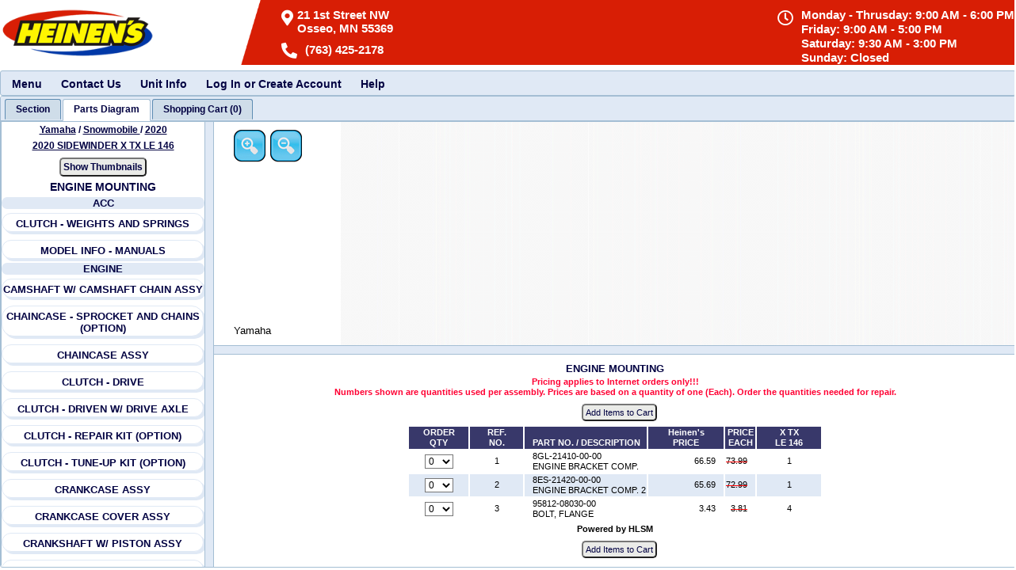

--- FILE ---
content_type: text/html
request_url: https://onlinemicrofiche.com/heinen/showmodel/13/yamahasnow/707/19
body_size: 33181
content:
<!DOCTYPE html>
<html lang="en">
<head>
 <!-- Version 250528 -->
  <meta http-equiv="Content-Type" content="text/html; charset=utf-8"/>
  <meta http-equiv="X-UA-Compatible" content="IE=edge" />
  <meta http-equiv="Cache-Control" content="no-cache, no-store, must-revalidate">
  <meta http-equiv="Pragma" content="no-cache">
  <meta http-equiv="Expires" content="0">
  <meta name="author" content="HLSM, http://www.hlsm.com">
  <meta name="copyright" content="HLSM, Plains, PA. All Rights Reserved">
  <meta name="robots" content="INDEX,FOLLOW">
  <meta name="distribution" content="Global">
  <meta name="rating" content="General">
  <meta name="viewport" content="width=device-width, initial-scale=1.0, maximum-scale=1.0, user-scalable=no"/>
  <script src="https://kit.fontawesome.com/1391db1146.js" crossorigin="anonymous" type="text/javascript"></script>
  <link rel="stylesheet" type="text/css" href="https://partsfinder.onlinemicrofiche.com/_operational_files/jqwidgets/jqwidgets_13_1_0/jqwidgets/styles/jqx.base.css"/>
  <link rel="stylesheet" href="https://partsfinder.onlinemicrofiche.com/_operational_files/jqwidgets/jqwidgets_13_1_0/jqwidgets/styles/jqx.energyblue.css" type="text/css"/>
  <link rel="stylesheet" href="https://partsfinder.onlinemicrofiche.com/_operational_files/jqwidgets/styles/jqx.custom.css" type="text/css">
  <link rel="stylesheet" type="text/css" href="https://onlinemicrofiche.com/_operational_files/css_files/min/sections.min.css?Ver=ver1">
  <link rel="stylesheet" type="text/css" href="https://onlinemicrofiche.com/HEINEN/dealerheader/css/dealer_display_header.css?Ver=ver1">
  <link rel="stylesheet" type="text/css" href="https://onlinemicrofiche.com/HEINEN/dealerheader/css/dealer_special_notes_parts.css?Ver=ver1">
  <link rel="stylesheet" type="text/css" href="https://onlinemicrofiche.com/HEINEN/dealerheader/css/dealer_special_notes_sections.css?Ver=ver1">
  <script type="text/javascript" src="https://partsfinder.onlinemicrofiche.com/_operational_files/jquery/jquery-3.6.0.min.js"></script>
  <script type="text/javascript" src="https://partsfinder.onlinemicrofiche.com/_operational_files/overlibmws/overlibmws.js"></script>
  <script type="text/javascript" src="https://partsfinder.onlinemicrofiche.com/_operational_files/overlibmws/overlibmws_modal.js"></script>
  <script type="text/javascript" src="https://partsfinder.onlinemicrofiche.com/_operational_files/overlibmws/overlibmws_draggable.js"></script>
  <script type="text/javascript" src="https://partsfinder.onlinemicrofiche.com/_operational_files/d3_image/scripts/d3.v3.min.js"></script>



  <meta name="city" content="Osseo" />
  <meta name="country" content="US" />
  <meta name="distribution" content="Global" />
  <meta name="rating" content="General" />
  <meta name="robots" content="INDEX,FOLLOW" />
    <meta id="MetaDescription" name="description" content="Shop Heinen Motorsports in Osseo MN: Dealers for Yamaha, Arctic Cat, Honda, Kawasaki, Suzuki, Kymco, Zero, Vanderhall, Tige &amp; ATX. Find Motorcycles, ATVs, Side by Sides, Snowmobiles, Power Boats &amp; Personal Watercraft for sale. Visit our store near Minneapolis-St. Paul today!">
    <meta id="MetaKeywords" name="keywords" content="Home,Heinen Motorsports,Osseo MN">
    <meta id="MetaRobots" name="robots" content="INDEX, FOLLOW">
    <link rel="SHORTCUT ICON" href="https://onlinemicrofiche.com/HEINEN/dealerheader/images/favicon.ico" type="image/x-icon">

  <title>Heinens' OEM Parts Finder 2020 Yamaha</title>
</head>
<!-- oncontextmenu="return false;" disables the right click -->
<body onload="FinalCheck()">
<div class="loading WaitModal" id="WaitModal"></div>
<div class="hdnHLSM_Container" id="hdnHLSM_Container">
  <div class="hdnHLSM_DealerShip" id="hdnHLSM_DealerShip">Heinens</div>
  <div class="hdnHLSM_Address1" id="hdnHLSM_Address1">33 Central Ave</div>
  <div class="hdnHLSM_Address2" id="hdnHLSM_Address2"></div>
  <div class="hdnHLSM_City" id="hdnHLSM_City">Osseo</div>
  <div class="hdnHLSM_State" id="hdnHLSM_State">MN</div>
  <div class="hdnHLSM_Zip" id="hdnHLSM_Zip">55369</div>
  <div class="hdnHLSM_Phone" id="hdnHLSM_Phone">763-425-2178</div>
  <div class="hdnHLSM_Email" id="hdnHLSM_Email">parts@heinenmotorsports.com</div>
  <div class="hdnHLSM_CustName" id="hdnHLSM_CustName"></div>
  <div class="hdnHLSM_Section_Tab_No" id="hdnHLSM_Section_Tab_No">0</div>
  <div class="hdnHLSM_Parts_Diagram_Tab_No" id="hdnHLSM_Parts_Diagram_Tab_No">1</div>
  <div class="hdnHLSM_Parts_List_tab_No" id="hdnHLSM_Parts_List_Tab_No">2</div>
  <div class="hdnHLSM_Cart_Tab_No" id="hdnHLSM_Cart_Tab_No">3</div>
  <div class="hdnHLSM_Cart_Type" id="hdnHLSM_Cart_Type">HLSM Cart</div>
  <div class="hdnHLSM_Cart_Tab_Name" id="hdnHLSM_Cart_Tab_Name">Cart</div>
  <div class="hdnHLSM_Cart_Item_Cnt" id="hdnHLSM_Cart_Item_Cnt">0</div>
  <div class="hdnHLSM_SystemRootURL" id="hdnHLSM_SystemRootURL">https://onlinemicrofiche.com/</div>
  <div class="hdnHLSM_DealerRootURL" id="hdnHLSM_DealerRootURL">https://onlinemicrofiche.com/HEINEN/</div>
  <div class="hdnHLSM_ShowModelURL" id="hdnHLSM_ShowModelURL">https://onlinemicrofiche.com/HEINEN/showmodel.asp</div>
  <div class="hdnHLSM_ShowModelURL_ReWrite" id="hdnHLSM_ShowModelURL_ReWrite">https://onlinemicrofiche.com/HEINEN/showmodel</div>
  <div class="hdnHLSM_Shopping_Cart_URL" id="hdnHLSM_Shopping_Cart_URL">https://onlinemicrofiche.com/HEINEN/cart/processorder.asp</div>
  <div class="hdnHLSM_HLSM_Remote_Cart" id="hdnHLSM_HLSM_Remote_Cart"></div>
  <div class="hdnHLSM_Cust_Info_Cart" id="hdnHLSM_Cust_Info_Cart">https://onlinemicrofiche.com/HEINEN/cart/custinfo/processinfo.asp</div>
  <div class="hdnHLSM_Cust_Hold_Cart" id="hdnHLSM_Cust_Hold_Cart">https://onlinemicrofiche.com/HEINEN/cart/hold/processhold.asp</div>
  <div class="hdnHLSM_Make" id="hdnHLSM_Make">Yamaha</div>
  <div class="hdnHLSM_Line" id="hdnHLSM_Line">Snowmobile</div>
  <div class="hdnHLSM_Year" id="hdnHLSM_Year">2020</div>
  <div class="hdnHLSM_Model" id="hdnHLSM_Model">SIDEWINDER X TX LE 146</div>
  <div class="hdnHLSM_Section" id="hdnHLSM_Section">ENGINE MOUNTING</div>
  <div class="hdnHLSM_Make_Line" id="hdnHLSM_Make_Line">yamahasnow</div>
  <div class="hdnHLSM_ID" id="hdnHLSM_ID">707</div>
  <div class="hdnHLSM_SubID" id="hdnHLSM_SubID">19</div>
  <div class="hdnHLSM_Section_Image" id="hdnHLSM_Section_Image">Y2020SW1NXLLL18.gif</div>
  <div class="hdnHLSM_Image_Copyright" id="hdnHLSM_Image_Copyright">Yamaha</div>
  <div class="hdnHLSM_DisplayPartsTab" id="hdnHLSM_DisplayPartsTab">Yes</div>
  <div class="hdnHLSM_Small_Image_Path" id="hdnHLSM_Small_Image_Path">https://images.imagessite.com/OEM_IMAGES/yamaha_snow_images_small/</div>
  <div class="hdnHLSM_Large_Image_Path" id="hdnHLSM_Large_Image_Path">https://images.imagessite.com/OEM_IMAGES/yamaha_snow_images/</div>
  <div class="hdnHLSM_PreLoad_Images" id="hdnHLSM_PreLoad_Images">https://images.imagessite.com/OEM_IMAGES/yamaha_snow_images_small/Y2020SW1NXLLL53.gif, https://images.imagessite.com/OEM_IMAGES/yamaha_snow_images_small/Y2020SW1NXLLL00.gif, https://images.imagessite.com/OEM_IMAGES/yamaha_snow_images_small/Y2020SW1NXLLL04.gif, https://images.imagessite.com/OEM_IMAGES/yamaha_snow_images_small/Y2020SW1NXLLL54.gif, https://images.imagessite.com/OEM_IMAGES/yamaha_snow_images_small/Y2020SW1NXLLL36.gif, https://images.imagessite.com/OEM_IMAGES/yamaha_snow_images_small/Y2020SW1NXLLL16.gif, https://images.imagessite.com/OEM_IMAGES/yamaha_snow_images_small/Y2020SW1NXLLL17.gif, https://images.imagessite.com/OEM_IMAGES/yamaha_snow_images_small/Y2020SW1NXLLL55.gif, https://images.imagessite.com/OEM_IMAGES/yamaha_snow_images_small/Y2020SW1NXLLL56.gif, https://images.imagessite.com/OEM_IMAGES/yamaha_snow_images_small/Y2020SW1NXLLL13.gif, https://images.imagessite.com/OEM_IMAGES/yamaha_snow_images_small/Y2020SW1NXLLL14.gif, https://images.imagessite.com/OEM_IMAGES/yamaha_snow_images_small/Y2020SW1NXLLL02.gif, https://images.imagessite.com/OEM_IMAGES/yamaha_snow_images_small/Y2020SW1NXLLL01.gif, https://images.imagessite.com/OEM_IMAGES/yamaha_snow_images_small/Y2020SW1NXLLL48.gif, https://images.imagessite.com/OEM_IMAGES/yamaha_snow_images_small/Y2020SW1NXLLL18.gif, https://images.imagessite.com/OEM_IMAGES/yamaha_snow_images_small/Y2020SW1NXLLL11.gif, https://images.imagessite.com/OEM_IMAGES/yamaha_snow_images_small/Y2020SW1NXLLL09.gif, https://images.imagessite.com/OEM_IMAGES/yamaha_snow_images_small/Y2020SW1NXLLL08.gif, https://images.imagessite.com/OEM_IMAGES/yamaha_snow_images_small/Y2020SW1NXLLL07.gif, https://images.imagessite.com/OEM_IMAGES/yamaha_snow_images_small/Y2020SW1NXLLL20.gif, https://images.imagessite.com/OEM_IMAGES/yamaha_snow_images_small/Y2020SW1NXLLL06.gif, https://images.imagessite.com/OEM_IMAGES/yamaha_snow_images_small/Y2020SW1NXLLL49.gif, https://images.imagessite.com/OEM_IMAGES/yamaha_snow_images_small/Y2020SW1NXLLL15.gif, https://images.imagessite.com/OEM_IMAGES/yamaha_snow_images_small/Y2020SW1NXLLL10.gif, https://images.imagessite.com/OEM_IMAGES/yamaha_snow_images_small/Y2020SW1NXLLL12.gif, https://images.imagessite.com/OEM_IMAGES/yamaha_snow_images_small/Y2020SW1NXLLL03.gif, https://images.imagessite.com/OEM_IMAGES/yamaha_snow_images_small/Y2020SW1NXLLL05.gif, https://images.imagessite.com/OEM_IMAGES/yamaha_snow_images_small/Y2020SW1NXLLL33.gif, https://images.imagessite.com/OEM_IMAGES/yamaha_snow_images_small/Y2020SW1NXLLL34.gif, https://images.imagessite.com/OEM_IMAGES/yamaha_snow_images_small/Y2020SW1NXLLL23.gif, https://images.imagessite.com/OEM_IMAGES/yamaha_snow_images_small/Y2020SW1NXLLL46.gif, https://images.imagessite.com/OEM_IMAGES/yamaha_snow_images_small/Y2020SW1NXLLL45.gif, https://images.imagessite.com/OEM_IMAGES/yamaha_snow_images_small/Y2020SW1NXLLL35.gif, https://images.imagessite.com/OEM_IMAGES/yamaha_snow_images_small/Y2020SW1NXLLL51.gif, https://images.imagessite.com/OEM_IMAGES/yamaha_snow_images_small/Y2020SW1NXLLL50.gif, https://images.imagessite.com/OEM_IMAGES/yamaha_snow_images_small/Y2020SW1NXLLL19.gif, https://images.imagessite.com/OEM_IMAGES/yamaha_snow_images_small/Y2020SW1NXLLL21.gif, https://images.imagessite.com/OEM_IMAGES/yamaha_snow_images_small/Y2020SW1NXLLL31.gif, https://images.imagessite.com/OEM_IMAGES/yamaha_snow_images_small/Y2020SW1NXLLL44.gif, https://images.imagessite.com/OEM_IMAGES/yamaha_snow_images_small/Y2020SW1NXLLL27.gif, https://images.imagessite.com/OEM_IMAGES/yamaha_snow_images_small/Y2020SW1NXLLL30.gif, https://images.imagessite.com/OEM_IMAGES/yamaha_snow_images_small/Y2020SW1NXLLL42.gif, https://images.imagessite.com/OEM_IMAGES/yamaha_snow_images_small/Y2020SW1NXLLL41.gif, https://images.imagessite.com/OEM_IMAGES/yamaha_snow_images_small/Y2020SW1NXLLL47.gif, https://images.imagessite.com/OEM_IMAGES/yamaha_snow_images_small/Y2020SW1NXLLL39.gif, https://images.imagessite.com/OEM_IMAGES/yamaha_snow_images_small/Y2020SW1NXLLL40.gif, https://images.imagessite.com/OEM_IMAGES/yamaha_snow_images_small/Y2020SW1NXLLL52.gif, https://images.imagessite.com/OEM_IMAGES/yamaha_snow_images_small/Y2020SW1NXLLL32.gif, https://images.imagessite.com/OEM_IMAGES/yamaha_snow_images_small/Y2020SW1NXLLL43.gif, https://images.imagessite.com/OEM_IMAGES/yamaha_snow_images_small/Y2020SW1NXLLL28.gif, https://images.imagessite.com/OEM_IMAGES/yamaha_snow_images_small/Y2020SW1NXLLL29.gif, https://images.imagessite.com/OEM_IMAGES/yamaha_snow_images_small/Y2020SW1NXLLL25.gif, https://images.imagessite.com/OEM_IMAGES/yamaha_snow_images_small/Y2020SW1NXLLL24.gif, https://images.imagessite.com/OEM_IMAGES/yamaha_snow_images_small/Y2020SW1NXLLL37.gif, https://images.imagessite.com/OEM_IMAGES/yamaha_snow_images_small/Y2020SW1NXLLL38.gif, https://images.imagessite.com/OEM_IMAGES/yamaha_snow_images_small/Y2020SW1NXLLL26.gif, https://images.imagessite.com/OEM_IMAGES/yamaha_snow_images_small/Y2020SW1NXLLL22.gif</div>
  <div class="hdnHLSM_HLSM_Name" id="hdnHLSM_HLSM_Name">HLSM</div>
  <div class="hdnHLSM_HLSM_Email" id="hdnHLSM_HLSM_Email">support@hlsm.com</div>
  <div class="hdnHLSM_HLSM_Phone" id="hdnHLSM_HLSM_Phone">570-719-9000</div>
  <div class="hdnHLSM_HLSM_CurrLang" id="hdnHLSM_HLSM_LangEnabled">No</div>
  <div class="hdnHLSM_HLSM_CurrLang" id="hdnHLSM_HLSM_DefaultLang"></div>
  <div class="hdnHLSM_HLSM_CurrLang" id="hdnHLSM_HLSM_CurrLang">en</div>
  <div class="hdnHLSM_HLSM_CurrLang" id="hdnHLSM_HLSM_LangCookie"></div>
</div>
<!--This is a container needed for sizing the popup boxes-->
<div class="msHLSM_Measure" id="msHLSM_Measure"></div>
<div class="TopHeader" id="TopHeader">
  <div class="dlheader" id="dlheader">
    <div class="dlheaderWrapper" id="dlheaderWrapper"></div>
    <div class="dlheader_top" id="dlheader_top">
        <div class="dlheader_top_logo" id="dlheader_top_logo">
            <a href=https://www.heinenmotorsports.com/" target="_top"><img id="dlheader_top_logo_image" src="https://onlinemicrofiche.com/HEINEN/dealerheader/images/heinen_logo.gif" alt="Heinen Motorsports"></a>
        </div>
        <!--This is the first address-->

        <div class="dlheaderFnt" id="dlheaderFnt"></div>
        <div class="dlheader_info dlheader_info1" id="dlheader_info1"><!--Table-->
            <div class="dlheader_info_row dlheader_info_row1 dlheader_info_row_1  dlheader_info_row1_2" id="dlheader_info_row1_1">
                <!--Row 1 section 1 -->
                <div class="dlheader_info_cell dlheader_info_cell1 dlheader_info_cell_1 dlheader_info_cell_1_1" id="dlheader_info_cell_1_1">
                    <!--Cell 1 section 1-->
                    <div class="dlheader_info_sec_table dlheader_info_sec_table1" id="dlheader_info_sec_table1">
                        <!--Table-->
                        <div class="dlheader_info_sec_row1 dlheader_info_sec_row1_1" id="dlheader_info_sec_row1_1">
                            <!--Row 1 section 1-->
                            <div class="dlheader_name dlheader_name1" id="dlheader_name1">Heinen Motorsports</div><!--Cell-->
                        </div>
                        <div class="dlheader_info_sec_row2 dlheader_info_sec_row2_1" id="dlheader_info_sec_row2_1">
                            <!--Row 2 Section 1-->
                            <div class="dlheader_info_sec_row2_cell dlheader_info_sec_row2_1_cell_1" id="dlheader_info_sec_row2_1_cell_1">
                                <!--Cell row 2 section 1 cell 1-->
                                <a class="header-address__link header-address__link2" href="https://www.heinenmotorsports.com/About-Us/Contact-Us" title="Map, Directions, &amp; Hours for Heinen Motorsports in Osseo, MN">
                                    <div class="dlheader_address_container dlheader_address_container1" id="dlheader_address_container1">
                                        <!--Table-->
                                        <div class="dlheader_address_container_row dlheader_address_container_row1" id="dlheader_address_container_row1">
                                            <!--Row-->
                                            <div class="dlheader_address_image dlheader_address_image1" id="dlheader_address_image1">
                                                <i class="fas fa-map-marker-alt dlheader_address_icon dlheader_address_icon1"></i>
                                            </div><!--Cell-->
                                            <div class="dlheader_address dlheader_address1" id="dlheader_address1">
                                                <!--Cell-->
                                                <div class="dlheader_address_street dlheader_address_street1" id="dlheader_address_street1">
                                                    21 1st Street NW
                                                </div>
                                                <div class="dlheader_city dlheader_city1" id="dlheader_city1">
                                                    Osseo, MN 55369
                                                </div>
                                                <div class="dlheader_city_only dlheader_city_only1" id="dlheader_city_only1">
                                                    Osseo, MN
                                                </div>
                                            </div>
                                        </div>
                                    </div>
                                </a>
                            </div>
                        </div>
                    </div>
                </div>
            </div>
            <div class="dlheader_info_row dlheader_info_row2 dlheader_info_row_1 dlheader_info_row2_1" id="dlheader_info_row2_1">
                <!--Row 2 section 2-->
                <div class="dlheader_info_cell dlheader_info_cell2 dlheader_info_cell_1 dlheader_info_cell2_1" id="dlheader_info_cell2_1">
                    <!--Cell 2 Section 2-->
                    <div class="dlheader_phone_container_table dlheader_phone_container_table1" id="dlheader_phone_container_table1">
                        <!--Table-->
                        <div class="dlheader_phone_container_row dlheader_phone_container_row1" id="dlheader_phone_container_row1">
                            <!--Row-->
                            <a href="tel:7634252178">
                                <div class="dlheader_phone_image dlheader_phone_image1" id="dlheader_phone_image1">
                                    <i class="fas fa-phone-alt dlheader_phone_icon dlheader_phone_icon1"></i>
                                </div><!--Cell-->
                            </a>
                            <a href="tel:7634252178">
                                <div class="dlheader_phone_no dlheader_phone_no2" id="dlheader_phone_no1">
                                    (763) 425-2178
                                </div><!--Cell-->
                            </a>
                        </div>
                    </div>
                </div>
            </div>
        </div>
        <div class="dlheader_hours_container" id="dlheader_hours_container">
            <div class="dlheader_hours_image" id="dlheader_hour_image">
                <i class="far fa-clock dlheader_hours_icon"></i>
            </div>
            <div class="dlheader_hours_shown" id="dlheader_hour_shown">Monday - Thrusday: 9:00 AM - 6:00 PM <br>Friday: 9:00 AM - 5:00 PM<br>Saturday: 9:30 AM - 3:00 PM<br>Sunday: Closed
            </div>
        </div>

    </div>
</div>



</div>
<!-- This is the Menu Bar -->
<div id="mnHLSM_MenuBar_Container"> <!--mnMenuBar-->
  <div id="mnHLSM_MenuBar"> <!--mnNav-->
    <ul id="mnHLSM_MenuBar_Items"> <!--idMenBar-->
      <li id="mnHLSM_MenuBar_Items_Menu" aria-label="Main Menu">Menu<!--idMenu-->
        <ul id="mnHLSM_MenuBar_Items_Menu_items">
          <li id="mnHLSM_MenuBar_Items_Menu_Home" aria-label="Go to home page"><a href="http://www.heinenmotorsports.com">Home</a></li>
          <li id="mnHLSM_MenuBar_Items_Menu_ContactUs" aria-label="Contact Information" onclick="puHLSM_ShowPopUp('ContactUs')">Contact Us</li>
          <li id="mnHLSM_MenuBar_Items_Menu_OEM" aria-label="Go to OEM Main Parts Finder Page" onclick="fn_cart_ShowOEMPartsFinder()">OEM Parts Finder</li>
          <li id="mnHLSM_MenuBar_Items_Menu_SelectYear" aria-label="Go to Yamaha Snowmobile Model Years"  onclick="fnShowYears()">Yamaha Snowmobile Model Years </li>
          <li id="mnHLSM_MenuBar_Items_Menu_ModelList" aria-label="Go to Yamaha Snowmobile 2020 Model List" onclick="fnShowModelYear()">Yamaha Snowmobile 2020 List</li>
          <li id="mnHLSM_MenuBar_Items_Menu_UnitSection" aria-label="Go to this units Sections" onclick="new SelectTab(0)">Veiw this units Sections</li>
          <li id="mnHLSM_MenuBar_Items_Menu_PartDiagram" aria-label="Go to Parts Diagram" onclick="new SelectTab(1)">Veiw Parts Diagram</li>
          <li id="mnHLSM_MenuBar_Items_Menu_PartList" aria-label="Go to Parts List" onclick="new SelectTab(2)">Veiw Parts List</li>
          <li id="mnHLSM_MenuBar_Items_Menu_ShopCart" aria-label="Go to Shopping Cart" onclick="fn_ViewCart('');">View Shopping Cart</li>
        </ul>
      </li>
      <li id="mnHLSM_MenuBar_Items_ContactUs" aria-label="Contact Information" onclick="puHLSM_ShowPopUp('ContactUs')">Contact Us</li>
      <!--idContactUsTop-->
      <li id="mnHLSM_MenuBar_Items_Print" aria-label="Print parts diagram with parts list." onclick="new PrintSection ()">Print</li>
      <li  id="mnHLSM_MenuBar_Items_UnitInfo" aria-label="Show unit information" onclick="puHLSM_ShowPopUp('UnitInfo')">Unit Info</li>
      <li onclick="fn_LogIn(30);" id="mnHLSM_MenuBar_Items_Login">Log In or Create Account</li> <!--Only show on HLSM Cart -->
      <li id="mnHLSM_MenuBar_Items_Help" aria-label="Help Popup" onclick="puHLSM_ShowPopUp('Sections_Help')">Help</li>
      <!--<li onclick="ChangeImage()" id="idChangeImage">Change Image</li>-->
    </ul>
  </div>
</div>
<div id="tbHLSM_Tabs">
  <ul id="tbHLSM_Tabs_Items">
    <li id="tbHLSM_Tabs_Items_Section" gt_HLSM_First_tab="gt_HLSM_First_tab"  aria-label="View Sections"><div id="tbHLSM_Tabs_Items_Section_Item" class="tbHLSM_Tabs_Item_Value">Section_List</div></li>
    <li id="tbHLSM_Tabs_Items_PN_List" gt_HLSM_Second_tab="gt_HLSM_Second_tab"  aria-label="View Parts Diagram"><div id="tbHLSM_Tabs_Items_PN_List_Item" class="tbHLSM_Tabs_Item_Value">Parts_Diagram</div></li>
    <li id="tbHLSM_Tabs_Items_Parts_List" gt_HLSM_Third_tab="gt_HLSM_Third_tab"  aria-label="View Parts List"><div id="tbHLSM_Tabs_Items_Parts_List_Item" class="tbHLSM_Tabs_Item_Value">List_Parts</div></li>
    <li id="tbHLSM_Tabs_Items_Cart" aria-label="Go to Shopping Cart" onclick="fn_ViewCart('');"><div id="tbHLSM_Tabs_Items_Cart_Item" class="tbHLSM_Tabs_Item_Value">Cart_List</div></li>
  </ul> <!-- End ul -->
  <div id="tbHLSM_Tabs_Section_List"> <!--tbSectionList-->
    <div id="tbHLSM_Tabs_Section_List_html">
<div class="SecOneHierarchyContainer" id="SecOneHierarchyContainer">
  <div class="SecOneHierarchy SecOneHierarchyMake" id="SecOneHierarchyMake" onclick="fn_cart_ShowOEMPartsFinder();"><a href="#" tabindex="2001" aria-label="Go back and view all makes and lines">Yamaha</a></div>
  <div class="SecOneHierarchy SecOneHierarchySlash" id="SecOneHierarchySlash1"> / </div>
  <div class="SecOneHierarchy SecOneHierarchyLine" id="SecOneHierarchyLine" onclick="fn_cart_ShowOEMPartsFinder();"><a href="#" tabindex="2002" aria-label="Go back and view all makes and lines"> Snowmobile </a></div>
  <div class="SecOneHierarchy SecOneHierarchySlash" id="SecOneHierarchySlash2"> / </div>
  <div class="SecOneHierarchy SecOneHierarchyYear" id="SecOneHierarchyYear" onclick="fnShowYears();"><a href="#" tabindex="2003"  aria-label="View Yamaha Snowmobile 2020 Models"> 2020</a></div>
</div>
<div class="SecOneModelNameContainer" id="SecOneModelNameContainer">
  <div class="SecOneModelName" id="SecOneModelName" onclick="fnShowModelYear();"><a href="#" tabindex="2004"  aria-label="View Yamaha Snowmobile 2020 Models">2020 SIDEWINDER X TX LE 146</a></div>
</div>


<div class="SecOneSearch" id="SecOneSearch" style="display: block;">
  <table class="SecOneSearchTableMain" id="SecOneSearchTableMain" role="presentation">
    <tbody>
    <tr>
      <td class="SecOneSearchTableMainRow SecOneSearchTableMain_td" id="SecOneSearchTableMainRow">
        <table class="SecOneSearchTableSub" id="SecOneSearchTableSub">
          <tbody>
          <tr>
            <td colspan="4"><input type="text" tabindex="2005" aria-label="Search by description or part number based on radio button selection below. Currently set to description." name="SecOnetxtSearch" class="SecOnetxtSearch" id="SecOnetxtSearch" placeholder=" Search Description or Part Number" onkeydown="SecOneCheckKeyDown(event);"></td>
          </tr>
          <tr>
            <td colspan="4">
              <div class="SecOneLabelOne" id="SecOneLabelOne">Search By:</div>
            </td>
          </tr>
          <tr>
            <td class="SecOneSearchTableSub_td"><input type="radio"  tabindex="2006" aria-label="Is currently selected and will search by description" class="SecOneRadio SecOneRadioOne" id="SecOneSearchByDescrip" name="SecOneSearchby" value="Descrip" onclick="new sc_SetSearchTypeSubmit('One','Descrip');" title="Search Desciption">
            </td>
            <td class="SecOneSearchTableSub_td">
              <div class="SecOneDescripLabel" id="SecOneDescripLabel" onclick="sc_SelectSearchType('One','Descrip')"><a href="#" tabindex="2007" aria-label="If selected will set search by description">Description</a></div>
            </td>
            <td class="SecOneSearchTableSub_td SecOneSearchTableSub_td_Radio"><input type="radio" tabindex="2008" aria-label="Is currently selected and will search by part number" class="SecOneRadio SecOneRadioTwo" id="SecOneSearchByPN" name="SecOneSearchby" value="PN" onclick="new sc_SetSearchTypeSubmit('One','PN');" title="Search Part Number"></td>
            <td>
              <div class="SecOnePNLabel" id="SecOnePNLabel" onclick="new sc_SelectSearchType('One','PN')"><a href="#"  tabindex="2009" aria-label="If selected will set search by part number">Part Number</a></div>
            </td>
          </tr>
          </tbody>
        </table>
        <div class="SecOneclbtnSearch" id="SecOneclbtnSearch">
          <input type="button"  tabindex="2010" class="SecOnebtnSearch" id="SecOnebtnSearch" name="SecOneSearchPN" value="Search by Description" onclick="new SearchPartsList('SecOnetxtSearch')">
        </div>
        <input type="hidden" class="SecOnehdnURL" id="SecOnehdnURL" name="SecOnehdnURL" value="">
        <input type="hidden" class="SecOneUnitID" id="SecOneUnitID" name="SecOneUnitID" value="">
      </td>
    </tr>
    </tbody>
  </table>
</div>
<div class="SecOneclSubSecImage" id="SecOneclSubSecImage">
  <button tabindex="2011" class="SecOnebntSubSecImage" id="SecOnebntSubSecImage" onclick="btSecOneViewSecImage()">Thumbnail Pop-Up</button>
</div>
<div class="SecOneHoverExplain" id="SecOneHoverExplain" style="display: block;">
  <table class="SecOneHoverExplain_Table">
    <tbody>
	   <tr>
	     <td class="SecOneHoverExplain_Table_td"><img src="https://onlinemicrofiche.com/HEINEN/images/pupup_15.jpg" alt="View image pop-up"></td><td class="SecOneHoverExplain_td">Hovering will show thumbnail Pop-Up<br>Clicking will show section.</td>
    </tr>
    </tbody>
  </table>
</div>
<div class="SecOneMainContainer SecOneMainContainer1" id="SecOneMainContainer1">
<header class="SecOneSection SecOneSection1" id="SecOneSection1">
ACC
</header>
<div class="SecOneSubSectionRow SecOneSubSectionRow1" id="SecOneSubSectionRow1">
  <!--===========================================================================-->
  <div class="SecOneSubSectionContainer SecOneSubSectionContainer1 SecOneSubSectionContainer1-1 SecOneoddSubSectionContainer" id="SecOneSubSectionContainer1-1" onclick="getPartsList('54', '0', 'Y2020SW1NXLLL53.gif', 'SecOneSubSecHead1-1');">
    <div class="SecOneSubSecHeadTN_Balloon" style="display: none;"><img src="https://onlinemicrofiche.com/HEINEN/images/pupup_15.jpg" alt="CLUTCH - WEIGHTS AND SPRINGS" class="SecOneSubSecHeadTN_Balloon_Image" onmouseover="return overlib(SecOneGetPopUp('Y2020SW1NXLLL53.gif', 'CLUTCH - WEIGHTS AND SPRINGS'), FULLHTML, OFFSETY, -30, OFFSETX, 100);" onmouseout="return nd();"></div>
    <div class="SecOneSubSecHead SecOneSubSecHead1 SecOneSubSecHead1-1 SecOneoddSubSecHead" id="SecOneSubSecHead1-1" style="width: 100%;"><a href="#" tabindex="2051">
      CLUTCH - WEIGHTS AND SPRINGS
    </a></div>
    <div class="SecOneSubSecImage SecOneSubSecImage1 SecOneSubSecImage1-1 SecOneoddSubSecImage" id="SecOneSubSecImage1-1" style="display: block;">
      <img width="200" src="https://images.imagessite.com/OEM_IMAGES/yamaha_snow_images_small/Y2020SW1NXLLL53.gif" alt="CLUTCH - WEIGHTS AND SPRINGS" class="SecOneSubActSecImage SecOneSubActSecImage1 SecOneSubActSecImage1-1 SecOneoddActSubSecImage" id="SecOneSubActSecImage1-1">
    </div>
    <div>
        <a href="https://onlinemicrofiche.com/HEINEN/showmodel/13/yamahasnow/707/54" target="_top"><img id="SecOneSubActSecImage_Small1-1" src="https://images.imagessite.com/OEM_IMAGES/yamaha_snow_images_small/Y2020SW1NXLLL53.gif" alt="2020 Yamaha Snowmobile SIDEWINDER X TX LE 146 - CLUTCH - WEIGHTS AND SPRINGS"  style="width: 1px; height: 1px"></a>
    </div>
  </div>
  <!--===========================================================================-->
  <div class="SecOneSubSectionContainer SecOneSubSectionContainer1 SecOneSubSectionContainer1-2 SecOneevenSubSectionContainer" id="SecOneSubSectionContainer1-2" onclick="getPartsList('1', '0', 'Y2020SW1NXLLL00.gif', 'SecOneSubSecHead1-2');">
    <div class="SecOneSubSecHeadTN_Balloon" style="display: none;"><img src="https://onlinemicrofiche.com/HEINEN/images/pupup_15.jpg" alt="MODEL INFO - MANUALS" class="SecOneSubSecHeadTN_Balloon_Image" onmouseover="return overlib(SecOneGetPopUp('Y2020SW1NXLLL00.gif', 'MODEL INFO - MANUALS'), FULLHTML, OFFSETY, -30, OFFSETX, 100);" onmouseout="return nd();"></div>
    <div class="SecOneSubSecHead SecOneSubSecHead1 SecOneSubSecHead1-2 SecOneevenSubSecHead" id="SecOneSubSecHead1-2" style="width: 100%;"><a href="#" tabindex="2052">
      MODEL INFO - MANUALS
    </a></div>
    <div class="SecOneSubSecImage SecOneSubSecImage1 SecOneSubSecImage1-2 SecOneevenSubSecImage" id="SecOneSubSecImage1-2" style="display: block;">
      <img width="200" src="https://images.imagessite.com/OEM_IMAGES/yamaha_snow_images_small/Y2020SW1NXLLL00.gif" alt="MODEL INFO - MANUALS" class="SecOneSubActSecImage SecOneSubActSecImage1 SecOneSubActSecImage1-2 SecOneevenActSubSecImage" id="SecOneSubActSecImage1-2">
    </div>
    <div>
        <a href="https://onlinemicrofiche.com/HEINEN/showmodel/13/yamahasnow/707/1" target="_top"><img id="SecOneSubActSecImage_Small1-2" src="https://images.imagessite.com/OEM_IMAGES/yamaha_snow_images_small/Y2020SW1NXLLL00.gif" alt="2020 Yamaha Snowmobile SIDEWINDER X TX LE 146 - MODEL INFO - MANUALS"  style="width: 1px; height: 1px"></a>
    </div>
  </div>
</div>
</div>
<div class="SecOneMainContainer SecOneMainContainer2" id="SecOneMainContainer2">
<header class="SecOneSection SecOneSection2" id="SecOneSection2">
ENGINE
</header>
<div class="SecOneSubSectionRow SecOneSubSectionRow2" id="SecOneSubSectionRow2">
  <!--===========================================================================-->
  <div class="SecOneSubSectionContainer SecOneSubSectionContainer2 SecOneSubSectionContainer2-1 SecOneoddSubSectionContainer" id="SecOneSubSectionContainer2-1" onclick="getPartsList('5', '0', 'Y2020SW1NXLLL04.gif', 'SecOneSubSecHead2-1');">
    <div class="SecOneSubSecHeadTN_Balloon" style="display: none;"><img src="https://onlinemicrofiche.com/HEINEN/images/pupup_15.jpg" alt="CAMSHAFT W/  CAMSHAFT CHAIN ASSY" class="SecOneSubSecHeadTN_Balloon_Image" onmouseover="return overlib(SecOneGetPopUp('Y2020SW1NXLLL04.gif', 'CAMSHAFT W/  CAMSHAFT CHAIN ASSY'), FULLHTML, OFFSETY, -30, OFFSETX, 100);" onmouseout="return nd();"></div>
    <div class="SecOneSubSecHead SecOneSubSecHead2 SecOneSubSecHead2-1 SecOneoddSubSecHead" id="SecOneSubSecHead2-1" style="width: 100%;"><a href="#" tabindex="2053">
      CAMSHAFT W/  CAMSHAFT CHAIN ASSY
    </a></div>
    <div class="SecOneSubSecImage SecOneSubSecImage2 SecOneSubSecImage2-1 SecOneoddSubSecImage" id="SecOneSubSecImage2-1" style="display: block;">
      <img width="200" src="https://images.imagessite.com/OEM_IMAGES/yamaha_snow_images_small/Y2020SW1NXLLL04.gif" alt="CAMSHAFT W/  CAMSHAFT CHAIN ASSY" class="SecOneSubActSecImage SecOneSubActSecImage2 SecOneSubActSecImage2-1 SecOneoddActSubSecImage" id="SecOneSubActSecImage2-1">
    </div>
    <div>
        <a href="https://onlinemicrofiche.com/HEINEN/showmodel/13/yamahasnow/707/5" target="_top"><img id="SecOneSubActSecImage_Small2-1" src="https://images.imagessite.com/OEM_IMAGES/yamaha_snow_images_small/Y2020SW1NXLLL04.gif" alt="2020 Yamaha Snowmobile SIDEWINDER X TX LE 146 - CAMSHAFT W/  CAMSHAFT CHAIN ASSY"  style="width: 1px; height: 1px"></a>
    </div>
  </div>
  <!--===========================================================================-->
  <div class="SecOneSubSectionContainer SecOneSubSectionContainer2 SecOneSubSectionContainer2-2 SecOneevenSubSectionContainer" id="SecOneSubSectionContainer2-2" onclick="getPartsList('55', '0', 'Y2020SW1NXLLL54.gif', 'SecOneSubSecHead2-2');">
    <div class="SecOneSubSecHeadTN_Balloon" style="display: none;"><img src="https://onlinemicrofiche.com/HEINEN/images/pupup_15.jpg" alt="CHAINCASE - SPROCKET AND CHAINS (OPTION)" class="SecOneSubSecHeadTN_Balloon_Image" onmouseover="return overlib(SecOneGetPopUp('Y2020SW1NXLLL54.gif', 'CHAINCASE - SPROCKET AND CHAINS (OPTION)'), FULLHTML, OFFSETY, -30, OFFSETX, 100);" onmouseout="return nd();"></div>
    <div class="SecOneSubSecHead SecOneSubSecHead2 SecOneSubSecHead2-2 SecOneevenSubSecHead" id="SecOneSubSecHead2-2" style="width: 100%;"><a href="#" tabindex="2054">
      CHAINCASE - SPROCKET AND CHAINS (OPTION)
    </a></div>
    <div class="SecOneSubSecImage SecOneSubSecImage2 SecOneSubSecImage2-2 SecOneevenSubSecImage" id="SecOneSubSecImage2-2" style="display: block;">
      <img width="200" src="https://images.imagessite.com/OEM_IMAGES/yamaha_snow_images_small/Y2020SW1NXLLL54.gif" alt="CHAINCASE - SPROCKET AND CHAINS (OPTION)" class="SecOneSubActSecImage SecOneSubActSecImage2 SecOneSubActSecImage2-2 SecOneevenActSubSecImage" id="SecOneSubActSecImage2-2">
    </div>
    <div>
        <a href="https://onlinemicrofiche.com/HEINEN/showmodel/13/yamahasnow/707/55" target="_top"><img id="SecOneSubActSecImage_Small2-2" src="https://images.imagessite.com/OEM_IMAGES/yamaha_snow_images_small/Y2020SW1NXLLL54.gif" alt="2020 Yamaha Snowmobile SIDEWINDER X TX LE 146 - CHAINCASE - SPROCKET AND CHAINS (OPTION)"  style="width: 1px; height: 1px"></a>
    </div>
  </div>
  <!--===========================================================================-->
  <div class="SecOneSubSectionContainer SecOneSubSectionContainer2 SecOneSubSectionContainer2-3 SecOneoddSubSectionContainer" id="SecOneSubSectionContainer2-3" onclick="getPartsList('37', '0', 'Y2020SW1NXLLL36.gif', 'SecOneSubSecHead2-3');">
    <div class="SecOneSubSecHeadTN_Balloon" style="display: none;"><img src="https://onlinemicrofiche.com/HEINEN/images/pupup_15.jpg" alt="CHAINCASE ASSY" class="SecOneSubSecHeadTN_Balloon_Image" onmouseover="return overlib(SecOneGetPopUp('Y2020SW1NXLLL36.gif', 'CHAINCASE ASSY'), FULLHTML, OFFSETY, -30, OFFSETX, 100);" onmouseout="return nd();"></div>
    <div class="SecOneSubSecHead SecOneSubSecHead2 SecOneSubSecHead2-3 SecOneoddSubSecHead" id="SecOneSubSecHead2-3" style="width: 100%;"><a href="#" tabindex="2055">
      CHAINCASE ASSY
    </a></div>
    <div class="SecOneSubSecImage SecOneSubSecImage2 SecOneSubSecImage2-3 SecOneoddSubSecImage" id="SecOneSubSecImage2-3" style="display: block;">
      <img width="200" src="https://images.imagessite.com/OEM_IMAGES/yamaha_snow_images_small/Y2020SW1NXLLL36.gif" alt="CHAINCASE ASSY" class="SecOneSubActSecImage SecOneSubActSecImage2 SecOneSubActSecImage2-3 SecOneoddActSubSecImage" id="SecOneSubActSecImage2-3">
    </div>
    <div>
        <a href="https://onlinemicrofiche.com/HEINEN/showmodel/13/yamahasnow/707/37" target="_top"><img id="SecOneSubActSecImage_Small2-3" src="https://images.imagessite.com/OEM_IMAGES/yamaha_snow_images_small/Y2020SW1NXLLL36.gif" alt="2020 Yamaha Snowmobile SIDEWINDER X TX LE 146 - CHAINCASE ASSY"  style="width: 1px; height: 1px"></a>
    </div>
  </div>
  <!--===========================================================================-->
  <div class="SecOneSubSectionContainer SecOneSubSectionContainer2 SecOneSubSectionContainer2-4 SecOneevenSubSectionContainer" id="SecOneSubSectionContainer2-4" onclick="getPartsList('17', '0', 'Y2020SW1NXLLL16.gif', 'SecOneSubSecHead2-4');">
    <div class="SecOneSubSecHeadTN_Balloon" style="display: none;"><img src="https://onlinemicrofiche.com/HEINEN/images/pupup_15.jpg" alt="CLUTCH - DRIVE" class="SecOneSubSecHeadTN_Balloon_Image" onmouseover="return overlib(SecOneGetPopUp('Y2020SW1NXLLL16.gif', 'CLUTCH - DRIVE'), FULLHTML, OFFSETY, -30, OFFSETX, 100);" onmouseout="return nd();"></div>
    <div class="SecOneSubSecHead SecOneSubSecHead2 SecOneSubSecHead2-4 SecOneevenSubSecHead" id="SecOneSubSecHead2-4" style="width: 100%;"><a href="#" tabindex="2056">
      CLUTCH - DRIVE
    </a></div>
    <div class="SecOneSubSecImage SecOneSubSecImage2 SecOneSubSecImage2-4 SecOneevenSubSecImage" id="SecOneSubSecImage2-4" style="display: block;">
      <img width="200" src="https://images.imagessite.com/OEM_IMAGES/yamaha_snow_images_small/Y2020SW1NXLLL16.gif" alt="CLUTCH - DRIVE" class="SecOneSubActSecImage SecOneSubActSecImage2 SecOneSubActSecImage2-4 SecOneevenActSubSecImage" id="SecOneSubActSecImage2-4">
    </div>
    <div>
        <a href="https://onlinemicrofiche.com/HEINEN/showmodel/13/yamahasnow/707/17" target="_top"><img id="SecOneSubActSecImage_Small2-4" src="https://images.imagessite.com/OEM_IMAGES/yamaha_snow_images_small/Y2020SW1NXLLL16.gif" alt="2020 Yamaha Snowmobile SIDEWINDER X TX LE 146 - CLUTCH - DRIVE"  style="width: 1px; height: 1px"></a>
    </div>
  </div>
  <!--===========================================================================-->
  <div class="SecOneSubSectionContainer SecOneSubSectionContainer2 SecOneSubSectionContainer2-5 SecOneoddSubSectionContainer" id="SecOneSubSectionContainer2-5" onclick="getPartsList('18', '0', 'Y2020SW1NXLLL17.gif', 'SecOneSubSecHead2-5');">
    <div class="SecOneSubSecHeadTN_Balloon" style="display: none;"><img src="https://onlinemicrofiche.com/HEINEN/images/pupup_15.jpg" alt="CLUTCH - DRIVEN W/ DRIVE AXLE" class="SecOneSubSecHeadTN_Balloon_Image" onmouseover="return overlib(SecOneGetPopUp('Y2020SW1NXLLL17.gif', 'CLUTCH - DRIVEN W/ DRIVE AXLE'), FULLHTML, OFFSETY, -30, OFFSETX, 100);" onmouseout="return nd();"></div>
    <div class="SecOneSubSecHead SecOneSubSecHead2 SecOneSubSecHead2-5 SecOneoddSubSecHead" id="SecOneSubSecHead2-5" style="width: 100%;"><a href="#" tabindex="2057">
      CLUTCH - DRIVEN W/ DRIVE AXLE
    </a></div>
    <div class="SecOneSubSecImage SecOneSubSecImage2 SecOneSubSecImage2-5 SecOneoddSubSecImage" id="SecOneSubSecImage2-5" style="display: block;">
      <img width="200" src="https://images.imagessite.com/OEM_IMAGES/yamaha_snow_images_small/Y2020SW1NXLLL17.gif" alt="CLUTCH - DRIVEN W/ DRIVE AXLE" class="SecOneSubActSecImage SecOneSubActSecImage2 SecOneSubActSecImage2-5 SecOneoddActSubSecImage" id="SecOneSubActSecImage2-5">
    </div>
    <div>
        <a href="https://onlinemicrofiche.com/HEINEN/showmodel/13/yamahasnow/707/18" target="_top"><img id="SecOneSubActSecImage_Small2-5" src="https://images.imagessite.com/OEM_IMAGES/yamaha_snow_images_small/Y2020SW1NXLLL17.gif" alt="2020 Yamaha Snowmobile SIDEWINDER X TX LE 146 - CLUTCH - DRIVEN W/ DRIVE AXLE"  style="width: 1px; height: 1px"></a>
    </div>
  </div>
  <!--===========================================================================-->
  <div class="SecOneSubSectionContainer SecOneSubSectionContainer2 SecOneSubSectionContainer2-6 SecOneevenSubSectionContainer" id="SecOneSubSectionContainer2-6" onclick="getPartsList('56', '0', 'Y2020SW1NXLLL55.gif', 'SecOneSubSecHead2-6');">
    <div class="SecOneSubSecHeadTN_Balloon" style="display: none;"><img src="https://onlinemicrofiche.com/HEINEN/images/pupup_15.jpg" alt="CLUTCH - REPAIR KIT (OPTION)" class="SecOneSubSecHeadTN_Balloon_Image" onmouseover="return overlib(SecOneGetPopUp('Y2020SW1NXLLL55.gif', 'CLUTCH - REPAIR KIT (OPTION)'), FULLHTML, OFFSETY, -30, OFFSETX, 100);" onmouseout="return nd();"></div>
    <div class="SecOneSubSecHead SecOneSubSecHead2 SecOneSubSecHead2-6 SecOneevenSubSecHead" id="SecOneSubSecHead2-6" style="width: 100%;"><a href="#" tabindex="2058">
      CLUTCH - REPAIR KIT (OPTION)
    </a></div>
    <div class="SecOneSubSecImage SecOneSubSecImage2 SecOneSubSecImage2-6 SecOneevenSubSecImage" id="SecOneSubSecImage2-6" style="display: block;">
      <img width="200" src="https://images.imagessite.com/OEM_IMAGES/yamaha_snow_images_small/Y2020SW1NXLLL55.gif" alt="CLUTCH - REPAIR KIT (OPTION)" class="SecOneSubActSecImage SecOneSubActSecImage2 SecOneSubActSecImage2-6 SecOneevenActSubSecImage" id="SecOneSubActSecImage2-6">
    </div>
    <div>
        <a href="https://onlinemicrofiche.com/HEINEN/showmodel/13/yamahasnow/707/56" target="_top"><img id="SecOneSubActSecImage_Small2-6" src="https://images.imagessite.com/OEM_IMAGES/yamaha_snow_images_small/Y2020SW1NXLLL55.gif" alt="2020 Yamaha Snowmobile SIDEWINDER X TX LE 146 - CLUTCH - REPAIR KIT (OPTION)"  style="width: 1px; height: 1px"></a>
    </div>
  </div>
  <!--===========================================================================-->
  <div class="SecOneSubSectionContainer SecOneSubSectionContainer2 SecOneSubSectionContainer2-7 SecOneoddSubSectionContainer" id="SecOneSubSectionContainer2-7" onclick="getPartsList('57', '0', 'Y2020SW1NXLLL56.gif', 'SecOneSubSecHead2-7');">
    <div class="SecOneSubSecHeadTN_Balloon" style="display: none;"><img src="https://onlinemicrofiche.com/HEINEN/images/pupup_15.jpg" alt="CLUTCH - TUNE-UP KIT (OPTION)" class="SecOneSubSecHeadTN_Balloon_Image" onmouseover="return overlib(SecOneGetPopUp('Y2020SW1NXLLL56.gif', 'CLUTCH - TUNE-UP KIT (OPTION)'), FULLHTML, OFFSETY, -30, OFFSETX, 100);" onmouseout="return nd();"></div>
    <div class="SecOneSubSecHead SecOneSubSecHead2 SecOneSubSecHead2-7 SecOneoddSubSecHead" id="SecOneSubSecHead2-7" style="width: 100%;"><a href="#" tabindex="2059">
      CLUTCH - TUNE-UP KIT (OPTION)
    </a></div>
    <div class="SecOneSubSecImage SecOneSubSecImage2 SecOneSubSecImage2-7 SecOneoddSubSecImage" id="SecOneSubSecImage2-7" style="display: block;">
      <img width="200" src="https://images.imagessite.com/OEM_IMAGES/yamaha_snow_images_small/Y2020SW1NXLLL56.gif" alt="CLUTCH - TUNE-UP KIT (OPTION)" class="SecOneSubActSecImage SecOneSubActSecImage2 SecOneSubActSecImage2-7 SecOneoddActSubSecImage" id="SecOneSubActSecImage2-7">
    </div>
    <div>
        <a href="https://onlinemicrofiche.com/HEINEN/showmodel/13/yamahasnow/707/57" target="_top"><img id="SecOneSubActSecImage_Small2-7" src="https://images.imagessite.com/OEM_IMAGES/yamaha_snow_images_small/Y2020SW1NXLLL56.gif" alt="2020 Yamaha Snowmobile SIDEWINDER X TX LE 146 - CLUTCH - TUNE-UP KIT (OPTION)"  style="width: 1px; height: 1px"></a>
    </div>
  </div>
  <!--===========================================================================-->
  <div class="SecOneSubSectionContainer SecOneSubSectionContainer2 SecOneSubSectionContainer2-8 SecOneevenSubSectionContainer" id="SecOneSubSectionContainer2-8" onclick="getPartsList('14', '0', 'Y2020SW1NXLLL13.gif', 'SecOneSubSecHead2-8');">
    <div class="SecOneSubSecHeadTN_Balloon" style="display: none;"><img src="https://onlinemicrofiche.com/HEINEN/images/pupup_15.jpg" alt="CRANKCASE ASSY" class="SecOneSubSecHeadTN_Balloon_Image" onmouseover="return overlib(SecOneGetPopUp('Y2020SW1NXLLL13.gif', 'CRANKCASE ASSY'), FULLHTML, OFFSETY, -30, OFFSETX, 100);" onmouseout="return nd();"></div>
    <div class="SecOneSubSecHead SecOneSubSecHead2 SecOneSubSecHead2-8 SecOneevenSubSecHead" id="SecOneSubSecHead2-8" style="width: 100%;"><a href="#" tabindex="2060">
      CRANKCASE ASSY
    </a></div>
    <div class="SecOneSubSecImage SecOneSubSecImage2 SecOneSubSecImage2-8 SecOneevenSubSecImage" id="SecOneSubSecImage2-8" style="display: block;">
      <img width="200" src="https://images.imagessite.com/OEM_IMAGES/yamaha_snow_images_small/Y2020SW1NXLLL13.gif" alt="CRANKCASE ASSY" class="SecOneSubActSecImage SecOneSubActSecImage2 SecOneSubActSecImage2-8 SecOneevenActSubSecImage" id="SecOneSubActSecImage2-8">
    </div>
    <div>
        <a href="https://onlinemicrofiche.com/HEINEN/showmodel/13/yamahasnow/707/14" target="_top"><img id="SecOneSubActSecImage_Small2-8" src="https://images.imagessite.com/OEM_IMAGES/yamaha_snow_images_small/Y2020SW1NXLLL13.gif" alt="2020 Yamaha Snowmobile SIDEWINDER X TX LE 146 - CRANKCASE ASSY"  style="width: 1px; height: 1px"></a>
    </div>
  </div>
  <!--===========================================================================-->
  <div class="SecOneSubSectionContainer SecOneSubSectionContainer2 SecOneSubSectionContainer2-9 SecOneoddSubSectionContainer" id="SecOneSubSectionContainer2-9" onclick="getPartsList('15', '0', 'Y2020SW1NXLLL14.gif', 'SecOneSubSecHead2-9');">
    <div class="SecOneSubSecHeadTN_Balloon" style="display: none;"><img src="https://onlinemicrofiche.com/HEINEN/images/pupup_15.jpg" alt="CRANKCASE COVER ASSY" class="SecOneSubSecHeadTN_Balloon_Image" onmouseover="return overlib(SecOneGetPopUp('Y2020SW1NXLLL14.gif', 'CRANKCASE COVER ASSY'), FULLHTML, OFFSETY, -30, OFFSETX, 100);" onmouseout="return nd();"></div>
    <div class="SecOneSubSecHead SecOneSubSecHead2 SecOneSubSecHead2-9 SecOneoddSubSecHead" id="SecOneSubSecHead2-9" style="width: 100%;"><a href="#" tabindex="2061">
      CRANKCASE COVER ASSY
    </a></div>
    <div class="SecOneSubSecImage SecOneSubSecImage2 SecOneSubSecImage2-9 SecOneoddSubSecImage" id="SecOneSubSecImage2-9" style="display: block;">
      <img width="200" src="https://images.imagessite.com/OEM_IMAGES/yamaha_snow_images_small/Y2020SW1NXLLL14.gif" alt="CRANKCASE COVER ASSY" class="SecOneSubActSecImage SecOneSubActSecImage2 SecOneSubActSecImage2-9 SecOneoddActSubSecImage" id="SecOneSubActSecImage2-9">
    </div>
    <div>
        <a href="https://onlinemicrofiche.com/HEINEN/showmodel/13/yamahasnow/707/15" target="_top"><img id="SecOneSubActSecImage_Small2-9" src="https://images.imagessite.com/OEM_IMAGES/yamaha_snow_images_small/Y2020SW1NXLLL14.gif" alt="2020 Yamaha Snowmobile SIDEWINDER X TX LE 146 - CRANKCASE COVER ASSY"  style="width: 1px; height: 1px"></a>
    </div>
  </div>
  <!--===========================================================================-->
  <div class="SecOneSubSectionContainer SecOneSubSectionContainer2 SecOneSubSectionContainer2-10 SecOneevenSubSectionContainer" id="SecOneSubSectionContainer2-10" onclick="getPartsList('3', '0', 'Y2020SW1NXLLL02.gif', 'SecOneSubSecHead2-10');">
    <div class="SecOneSubSecHeadTN_Balloon" style="display: none;"><img src="https://onlinemicrofiche.com/HEINEN/images/pupup_15.jpg" alt="CRANKSHAFT W/ PISTON ASSY" class="SecOneSubSecHeadTN_Balloon_Image" onmouseover="return overlib(SecOneGetPopUp('Y2020SW1NXLLL02.gif', 'CRANKSHAFT W/ PISTON ASSY'), FULLHTML, OFFSETY, -30, OFFSETX, 100);" onmouseout="return nd();"></div>
    <div class="SecOneSubSecHead SecOneSubSecHead2 SecOneSubSecHead2-10 SecOneevenSubSecHead" id="SecOneSubSecHead2-10" style="width: 100%;"><a href="#" tabindex="2062">
      CRANKSHAFT W/ PISTON ASSY
    </a></div>
    <div class="SecOneSubSecImage SecOneSubSecImage2 SecOneSubSecImage2-10 SecOneevenSubSecImage" id="SecOneSubSecImage2-10" style="display: block;">
      <img width="200" src="https://images.imagessite.com/OEM_IMAGES/yamaha_snow_images_small/Y2020SW1NXLLL02.gif" alt="CRANKSHAFT W/ PISTON ASSY" class="SecOneSubActSecImage SecOneSubActSecImage2 SecOneSubActSecImage2-10 SecOneevenActSubSecImage" id="SecOneSubActSecImage2-10">
    </div>
    <div>
        <a href="https://onlinemicrofiche.com/HEINEN/showmodel/13/yamahasnow/707/3" target="_top"><img id="SecOneSubActSecImage_Small2-10" src="https://images.imagessite.com/OEM_IMAGES/yamaha_snow_images_small/Y2020SW1NXLLL02.gif" alt="2020 Yamaha Snowmobile SIDEWINDER X TX LE 146 - CRANKSHAFT W/ PISTON ASSY"  style="width: 1px; height: 1px"></a>
    </div>
  </div>
  <!--===========================================================================-->
  <div class="SecOneSubSectionContainer SecOneSubSectionContainer2 SecOneSubSectionContainer2-11 SecOneoddSubSectionContainer" id="SecOneSubSectionContainer2-11" onclick="getPartsList('2', '0', 'Y2020SW1NXLLL01.gif', 'SecOneSubSecHead2-11');">
    <div class="SecOneSubSecHeadTN_Balloon" style="display: none;"><img src="https://onlinemicrofiche.com/HEINEN/images/pupup_15.jpg" alt="CYLINDER W/ HEAD ASSY" class="SecOneSubSecHeadTN_Balloon_Image" onmouseover="return overlib(SecOneGetPopUp('Y2020SW1NXLLL01.gif', 'CYLINDER W/ HEAD ASSY'), FULLHTML, OFFSETY, -30, OFFSETX, 100);" onmouseout="return nd();"></div>
    <div class="SecOneSubSecHead SecOneSubSecHead2 SecOneSubSecHead2-11 SecOneoddSubSecHead" id="SecOneSubSecHead2-11" style="width: 100%;"><a href="#" tabindex="2063">
      CYLINDER W/ HEAD ASSY
    </a></div>
    <div class="SecOneSubSecImage SecOneSubSecImage2 SecOneSubSecImage2-11 SecOneoddSubSecImage" id="SecOneSubSecImage2-11" style="display: block;">
      <img width="200" src="https://images.imagessite.com/OEM_IMAGES/yamaha_snow_images_small/Y2020SW1NXLLL01.gif" alt="CYLINDER W/ HEAD ASSY" class="SecOneSubActSecImage SecOneSubActSecImage2 SecOneSubActSecImage2-11 SecOneoddActSubSecImage" id="SecOneSubActSecImage2-11">
    </div>
    <div>
        <a href="https://onlinemicrofiche.com/HEINEN/showmodel/13/yamahasnow/707/2" target="_top"><img id="SecOneSubActSecImage_Small2-11" src="https://images.imagessite.com/OEM_IMAGES/yamaha_snow_images_small/Y2020SW1NXLLL01.gif" alt="2020 Yamaha Snowmobile SIDEWINDER X TX LE 146 - CYLINDER W/ HEAD ASSY"  style="width: 1px; height: 1px"></a>
    </div>
  </div>
  <!--===========================================================================-->
  <div class="SecOneSubSectionContainer SecOneSubSectionContainer2 SecOneSubSectionContainer2-12 SecOneevenSubSectionContainer" id="SecOneSubSectionContainer2-12" onclick="getPartsList('49', '0', 'Y2020SW1NXLLL48.gif', 'SecOneSubSecHead2-12');">
    <div class="SecOneSubSecHeadTN_Balloon" style="display: none;"><img src="https://onlinemicrofiche.com/HEINEN/images/pupup_15.jpg" alt="ELECTRICAL - MAGNETO ASSEMBLY" class="SecOneSubSecHeadTN_Balloon_Image" onmouseover="return overlib(SecOneGetPopUp('Y2020SW1NXLLL48.gif', 'ELECTRICAL - MAGNETO ASSEMBLY'), FULLHTML, OFFSETY, -30, OFFSETX, 100);" onmouseout="return nd();"></div>
    <div class="SecOneSubSecHead SecOneSubSecHead2 SecOneSubSecHead2-12 SecOneevenSubSecHead" id="SecOneSubSecHead2-12" style="width: 100%;"><a href="#" tabindex="2064">
      ELECTRICAL - MAGNETO ASSEMBLY
    </a></div>
    <div class="SecOneSubSecImage SecOneSubSecImage2 SecOneSubSecImage2-12 SecOneevenSubSecImage" id="SecOneSubSecImage2-12" style="display: block;">
      <img width="200" src="https://images.imagessite.com/OEM_IMAGES/yamaha_snow_images_small/Y2020SW1NXLLL48.gif" alt="ELECTRICAL - MAGNETO ASSEMBLY" class="SecOneSubActSecImage SecOneSubActSecImage2 SecOneSubActSecImage2-12 SecOneevenActSubSecImage" id="SecOneSubActSecImage2-12">
    </div>
    <div>
        <a href="https://onlinemicrofiche.com/HEINEN/showmodel/13/yamahasnow/707/49" target="_top"><img id="SecOneSubActSecImage_Small2-12" src="https://images.imagessite.com/OEM_IMAGES/yamaha_snow_images_small/Y2020SW1NXLLL48.gif" alt="2020 Yamaha Snowmobile SIDEWINDER X TX LE 146 - ELECTRICAL - MAGNETO ASSEMBLY"  style="width: 1px; height: 1px"></a>
    </div>
  </div>
  <!--===========================================================================-->
  <div class="SecOneSubSectionContainer SecOneSubSectionContainer2 SecOneSubSectionContainer2-13 SecOneoddSubSectionContainer" id="SecOneSubSectionContainer2-13" onclick="getPartsList('19', '0', 'Y2020SW1NXLLL18.gif', 'SecOneSubSecHead2-13');">
    <div class="SecOneSubSecHeadTN_Balloon" style="display: none;"><img src="https://onlinemicrofiche.com/HEINEN/images/pupup_15.jpg" alt="ENGINE MOUNTING" class="SecOneSubSecHeadTN_Balloon_Image" onmouseover="return overlib(SecOneGetPopUp('Y2020SW1NXLLL18.gif', 'ENGINE MOUNTING'), FULLHTML, OFFSETY, -30, OFFSETX, 100);" onmouseout="return nd();"></div>
    <div class="SecOneSubSecHead SecOneSubSecHead2 SecOneSubSecHead2-13 SecOneoddSubSecHead" id="SecOneSubSecHead2-13" style="width: 100%;"><a href="#" tabindex="2065">
      ENGINE MOUNTING
    </a></div>
    <div class="SecOneSubSecImage SecOneSubSecImage2 SecOneSubSecImage2-13 SecOneoddSubSecImage" id="SecOneSubSecImage2-13" style="display: block;">
      <img width="200" src="https://images.imagessite.com/OEM_IMAGES/yamaha_snow_images_small/Y2020SW1NXLLL18.gif" alt="ENGINE MOUNTING" class="SecOneSubActSecImage SecOneSubActSecImage2 SecOneSubActSecImage2-13 SecOneoddActSubSecImage" id="SecOneSubActSecImage2-13">
    </div>
    <div>
        <a href="https://onlinemicrofiche.com/HEINEN/showmodel/13/yamahasnow/707/19" target="_top"><img id="SecOneSubActSecImage_Small2-13" src="https://images.imagessite.com/OEM_IMAGES/yamaha_snow_images_small/Y2020SW1NXLLL18.gif" alt="2020 Yamaha Snowmobile SIDEWINDER X TX LE 146 - ENGINE MOUNTING"  style="width: 1px; height: 1px"></a>
    </div>
  </div>
  <!--===========================================================================-->
  <div class="SecOneSubSectionContainer SecOneSubSectionContainer2 SecOneSubSectionContainer2-14 SecOneevenSubSectionContainer" id="SecOneSubSectionContainer2-14" onclick="getPartsList('12', '0', 'Y2020SW1NXLLL11.gif', 'SecOneSubSecHead2-14');">
    <div class="SecOneSubSecHeadTN_Balloon" style="display: none;"><img src="https://onlinemicrofiche.com/HEINEN/images/pupup_15.jpg" alt="EXHAUST SYSTEM" class="SecOneSubSecHeadTN_Balloon_Image" onmouseover="return overlib(SecOneGetPopUp('Y2020SW1NXLLL11.gif', 'EXHAUST SYSTEM'), FULLHTML, OFFSETY, -30, OFFSETX, 100);" onmouseout="return nd();"></div>
    <div class="SecOneSubSecHead SecOneSubSecHead2 SecOneSubSecHead2-14 SecOneevenSubSecHead" id="SecOneSubSecHead2-14" style="width: 100%;"><a href="#" tabindex="2066">
      EXHAUST SYSTEM
    </a></div>
    <div class="SecOneSubSecImage SecOneSubSecImage2 SecOneSubSecImage2-14 SecOneevenSubSecImage" id="SecOneSubSecImage2-14" style="display: block;">
      <img width="200" src="https://images.imagessite.com/OEM_IMAGES/yamaha_snow_images_small/Y2020SW1NXLLL11.gif" alt="EXHAUST SYSTEM" class="SecOneSubActSecImage SecOneSubActSecImage2 SecOneSubActSecImage2-14 SecOneevenActSubSecImage" id="SecOneSubActSecImage2-14">
    </div>
    <div>
        <a href="https://onlinemicrofiche.com/HEINEN/showmodel/13/yamahasnow/707/12" target="_top"><img id="SecOneSubActSecImage_Small2-14" src="https://images.imagessite.com/OEM_IMAGES/yamaha_snow_images_small/Y2020SW1NXLLL11.gif" alt="2020 Yamaha Snowmobile SIDEWINDER X TX LE 146 - EXHAUST SYSTEM"  style="width: 1px; height: 1px"></a>
    </div>
  </div>
  <!--===========================================================================-->
  <div class="SecOneSubSectionContainer SecOneSubSectionContainer2 SecOneSubSectionContainer2-15 SecOneoddSubSectionContainer" id="SecOneSubSectionContainer2-15" onclick="getPartsList('10', '0', 'Y2020SW1NXLLL09.gif', 'SecOneSubSecHead2-15');">
    <div class="SecOneSubSecHeadTN_Balloon" style="display: none;"><img src="https://onlinemicrofiche.com/HEINEN/images/pupup_15.jpg" alt="INTAKE W/ AIR BOX ASSY - FUEL PUMP" class="SecOneSubSecHeadTN_Balloon_Image" onmouseover="return overlib(SecOneGetPopUp('Y2020SW1NXLLL09.gif', 'INTAKE W/ AIR BOX ASSY - FUEL PUMP'), FULLHTML, OFFSETY, -30, OFFSETX, 100);" onmouseout="return nd();"></div>
    <div class="SecOneSubSecHead SecOneSubSecHead2 SecOneSubSecHead2-15 SecOneoddSubSecHead" id="SecOneSubSecHead2-15" style="width: 100%;"><a href="#" tabindex="2067">
      INTAKE W/ AIR BOX ASSY - FUEL PUMP
    </a></div>
    <div class="SecOneSubSecImage SecOneSubSecImage2 SecOneSubSecImage2-15 SecOneoddSubSecImage" id="SecOneSubSecImage2-15" style="display: block;">
      <img width="200" src="https://images.imagessite.com/OEM_IMAGES/yamaha_snow_images_small/Y2020SW1NXLLL09.gif" alt="INTAKE W/ AIR BOX ASSY - FUEL PUMP" class="SecOneSubActSecImage SecOneSubActSecImage2 SecOneSubActSecImage2-15 SecOneoddActSubSecImage" id="SecOneSubActSecImage2-15">
    </div>
    <div>
        <a href="https://onlinemicrofiche.com/HEINEN/showmodel/13/yamahasnow/707/10" target="_top"><img id="SecOneSubActSecImage_Small2-15" src="https://images.imagessite.com/OEM_IMAGES/yamaha_snow_images_small/Y2020SW1NXLLL09.gif" alt="2020 Yamaha Snowmobile SIDEWINDER X TX LE 146 - INTAKE W/ AIR BOX ASSY - FUEL PUMP"  style="width: 1px; height: 1px"></a>
    </div>
  </div>
  <!--===========================================================================-->
  <div class="SecOneSubSectionContainer SecOneSubSectionContainer2 SecOneSubSectionContainer2-16 SecOneevenSubSectionContainer" id="SecOneSubSectionContainer2-16" onclick="getPartsList('9', '0', 'Y2020SW1NXLLL08.gif', 'SecOneSubSecHead2-16');">
    <div class="SecOneSubSecHeadTN_Balloon" style="display: none;"><img src="https://onlinemicrofiche.com/HEINEN/images/pupup_15.jpg" alt="OIL COOLER ASSY W/ OIL FILTER" class="SecOneSubSecHeadTN_Balloon_Image" onmouseover="return overlib(SecOneGetPopUp('Y2020SW1NXLLL08.gif', 'OIL COOLER ASSY W/ OIL FILTER'), FULLHTML, OFFSETY, -30, OFFSETX, 100);" onmouseout="return nd();"></div>
    <div class="SecOneSubSecHead SecOneSubSecHead2 SecOneSubSecHead2-16 SecOneevenSubSecHead" id="SecOneSubSecHead2-16" style="width: 100%;"><a href="#" tabindex="2068">
      OIL COOLER ASSY W/ OIL FILTER
    </a></div>
    <div class="SecOneSubSecImage SecOneSubSecImage2 SecOneSubSecImage2-16 SecOneevenSubSecImage" id="SecOneSubSecImage2-16" style="display: block;">
      <img width="200" src="https://images.imagessite.com/OEM_IMAGES/yamaha_snow_images_small/Y2020SW1NXLLL08.gif" alt="OIL COOLER ASSY W/ OIL FILTER" class="SecOneSubActSecImage SecOneSubActSecImage2 SecOneSubActSecImage2-16 SecOneevenActSubSecImage" id="SecOneSubActSecImage2-16">
    </div>
    <div>
        <a href="https://onlinemicrofiche.com/HEINEN/showmodel/13/yamahasnow/707/9" target="_top"><img id="SecOneSubActSecImage_Small2-16" src="https://images.imagessite.com/OEM_IMAGES/yamaha_snow_images_small/Y2020SW1NXLLL08.gif" alt="2020 Yamaha Snowmobile SIDEWINDER X TX LE 146 - OIL COOLER ASSY W/ OIL FILTER"  style="width: 1px; height: 1px"></a>
    </div>
  </div>
  <!--===========================================================================-->
  <div class="SecOneSubSectionContainer SecOneSubSectionContainer2 SecOneSubSectionContainer2-17 SecOneoddSubSectionContainer" id="SecOneSubSectionContainer2-17" onclick="getPartsList('8', '0', 'Y2020SW1NXLLL07.gif', 'SecOneSubSecHead2-17');">
    <div class="SecOneSubSecHeadTN_Balloon" style="display: none;"><img src="https://onlinemicrofiche.com/HEINEN/images/pupup_15.jpg" alt="OIL PUMP ASSY" class="SecOneSubSecHeadTN_Balloon_Image" onmouseover="return overlib(SecOneGetPopUp('Y2020SW1NXLLL07.gif', 'OIL PUMP ASSY'), FULLHTML, OFFSETY, -30, OFFSETX, 100);" onmouseout="return nd();"></div>
    <div class="SecOneSubSecHead SecOneSubSecHead2 SecOneSubSecHead2-17 SecOneoddSubSecHead" id="SecOneSubSecHead2-17" style="width: 100%;"><a href="#" tabindex="2069">
      OIL PUMP ASSY
    </a></div>
    <div class="SecOneSubSecImage SecOneSubSecImage2 SecOneSubSecImage2-17 SecOneoddSubSecImage" id="SecOneSubSecImage2-17" style="display: block;">
      <img width="200" src="https://images.imagessite.com/OEM_IMAGES/yamaha_snow_images_small/Y2020SW1NXLLL07.gif" alt="OIL PUMP ASSY" class="SecOneSubActSecImage SecOneSubActSecImage2 SecOneSubActSecImage2-17 SecOneoddActSubSecImage" id="SecOneSubActSecImage2-17">
    </div>
    <div>
        <a href="https://onlinemicrofiche.com/HEINEN/showmodel/13/yamahasnow/707/8" target="_top"><img id="SecOneSubActSecImage_Small2-17" src="https://images.imagessite.com/OEM_IMAGES/yamaha_snow_images_small/Y2020SW1NXLLL07.gif" alt="2020 Yamaha Snowmobile SIDEWINDER X TX LE 146 - OIL PUMP ASSY"  style="width: 1px; height: 1px"></a>
    </div>
  </div>
  <!--===========================================================================-->
  <div class="SecOneSubSectionContainer SecOneSubSectionContainer2 SecOneSubSectionContainer2-18 SecOneevenSubSectionContainer" id="SecOneSubSectionContainer2-18" onclick="getPartsList('21', '0', 'Y2020SW1NXLLL20.gif', 'SecOneSubSecHead2-18');">
    <div class="SecOneSubSecHeadTN_Balloon" style="display: none;"><img src="https://onlinemicrofiche.com/HEINEN/images/pupup_15.jpg" alt="OIL TANK ASSY" class="SecOneSubSecHeadTN_Balloon_Image" onmouseover="return overlib(SecOneGetPopUp('Y2020SW1NXLLL20.gif', 'OIL TANK ASSY'), FULLHTML, OFFSETY, -30, OFFSETX, 100);" onmouseout="return nd();"></div>
    <div class="SecOneSubSecHead SecOneSubSecHead2 SecOneSubSecHead2-18 SecOneevenSubSecHead" id="SecOneSubSecHead2-18" style="width: 100%;"><a href="#" tabindex="2070">
      OIL TANK ASSY
    </a></div>
    <div class="SecOneSubSecImage SecOneSubSecImage2 SecOneSubSecImage2-18 SecOneevenSubSecImage" id="SecOneSubSecImage2-18" style="display: block;">
      <img width="200" src="https://images.imagessite.com/OEM_IMAGES/yamaha_snow_images_small/Y2020SW1NXLLL20.gif" alt="OIL TANK ASSY" class="SecOneSubActSecImage SecOneSubActSecImage2 SecOneSubActSecImage2-18 SecOneevenActSubSecImage" id="SecOneSubActSecImage2-18">
    </div>
    <div>
        <a href="https://onlinemicrofiche.com/HEINEN/showmodel/13/yamahasnow/707/21" target="_top"><img id="SecOneSubActSecImage_Small2-18" src="https://images.imagessite.com/OEM_IMAGES/yamaha_snow_images_small/Y2020SW1NXLLL20.gif" alt="2020 Yamaha Snowmobile SIDEWINDER X TX LE 146 - OIL TANK ASSY"  style="width: 1px; height: 1px"></a>
    </div>
  </div>
  <!--===========================================================================-->
  <div class="SecOneSubSectionContainer SecOneSubSectionContainer2 SecOneSubSectionContainer2-19 SecOneoddSubSectionContainer" id="SecOneSubSectionContainer2-19" onclick="getPartsList('7', '0', 'Y2020SW1NXLLL06.gif', 'SecOneSubSecHead2-19');">
    <div class="SecOneSubSecHeadTN_Balloon" style="display: none;"><img src="https://onlinemicrofiche.com/HEINEN/images/pupup_15.jpg" alt="RADIATOR & HOSE" class="SecOneSubSecHeadTN_Balloon_Image" onmouseover="return overlib(SecOneGetPopUp('Y2020SW1NXLLL06.gif', 'RADIATOR & HOSE'), FULLHTML, OFFSETY, -30, OFFSETX, 100);" onmouseout="return nd();"></div>
    <div class="SecOneSubSecHead SecOneSubSecHead2 SecOneSubSecHead2-19 SecOneoddSubSecHead" id="SecOneSubSecHead2-19" style="width: 100%;"><a href="#" tabindex="2071">
      RADIATOR & HOSE
    </a></div>
    <div class="SecOneSubSecImage SecOneSubSecImage2 SecOneSubSecImage2-19 SecOneoddSubSecImage" id="SecOneSubSecImage2-19" style="display: block;">
      <img width="200" src="https://images.imagessite.com/OEM_IMAGES/yamaha_snow_images_small/Y2020SW1NXLLL06.gif" alt="RADIATOR & HOSE" class="SecOneSubActSecImage SecOneSubActSecImage2 SecOneSubActSecImage2-19 SecOneoddActSubSecImage" id="SecOneSubActSecImage2-19">
    </div>
    <div>
        <a href="https://onlinemicrofiche.com/HEINEN/showmodel/13/yamahasnow/707/7" target="_top"><img id="SecOneSubActSecImage_Small2-19" src="https://images.imagessite.com/OEM_IMAGES/yamaha_snow_images_small/Y2020SW1NXLLL06.gif" alt="2020 Yamaha Snowmobile SIDEWINDER X TX LE 146 - RADIATOR & HOSE"  style="width: 1px; height: 1px"></a>
    </div>
  </div>
  <!--===========================================================================-->
  <div class="SecOneSubSectionContainer SecOneSubSectionContainer2 SecOneSubSectionContainer2-20 SecOneevenSubSectionContainer" id="SecOneSubSectionContainer2-20" onclick="getPartsList('50', '0', 'Y2020SW1NXLLL49.gif', 'SecOneSubSecHead2-20');">
    <div class="SecOneSubSecHeadTN_Balloon" style="display: none;"><img src="https://onlinemicrofiche.com/HEINEN/images/pupup_15.jpg" alt="STARTER - ELECTRICAL STARTER ASSY" class="SecOneSubSecHeadTN_Balloon_Image" onmouseover="return overlib(SecOneGetPopUp('Y2020SW1NXLLL49.gif', 'STARTER - ELECTRICAL STARTER ASSY'), FULLHTML, OFFSETY, -30, OFFSETX, 100);" onmouseout="return nd();"></div>
    <div class="SecOneSubSecHead SecOneSubSecHead2 SecOneSubSecHead2-20 SecOneevenSubSecHead" id="SecOneSubSecHead2-20" style="width: 100%;"><a href="#" tabindex="2072">
      STARTER - ELECTRICAL STARTER ASSY
    </a></div>
    <div class="SecOneSubSecImage SecOneSubSecImage2 SecOneSubSecImage2-20 SecOneevenSubSecImage" id="SecOneSubSecImage2-20" style="display: block;">
      <img width="200" src="https://images.imagessite.com/OEM_IMAGES/yamaha_snow_images_small/Y2020SW1NXLLL49.gif" alt="STARTER - ELECTRICAL STARTER ASSY" class="SecOneSubActSecImage SecOneSubActSecImage2 SecOneSubActSecImage2-20 SecOneevenActSubSecImage" id="SecOneSubActSecImage2-20">
    </div>
    <div>
        <a href="https://onlinemicrofiche.com/HEINEN/showmodel/13/yamahasnow/707/50" target="_top"><img id="SecOneSubActSecImage_Small2-20" src="https://images.imagessite.com/OEM_IMAGES/yamaha_snow_images_small/Y2020SW1NXLLL49.gif" alt="2020 Yamaha Snowmobile SIDEWINDER X TX LE 146 - STARTER - ELECTRICAL STARTER ASSY"  style="width: 1px; height: 1px"></a>
    </div>
  </div>
  <!--===========================================================================-->
  <div class="SecOneSubSectionContainer SecOneSubSectionContainer2 SecOneSubSectionContainer2-21 SecOneoddSubSectionContainer" id="SecOneSubSectionContainer2-21" onclick="getPartsList('16', '0', 'Y2020SW1NXLLL15.gif', 'SecOneSubSecHead2-21');">
    <div class="SecOneSubSecHeadTN_Balloon" style="display: none;"><img src="https://onlinemicrofiche.com/HEINEN/images/pupup_15.jpg" alt="STARTER - REDUCTION GEAR W/ CLUTCH ASSY" class="SecOneSubSecHeadTN_Balloon_Image" onmouseover="return overlib(SecOneGetPopUp('Y2020SW1NXLLL15.gif', 'STARTER - REDUCTION GEAR W/ CLUTCH ASSY'), FULLHTML, OFFSETY, -30, OFFSETX, 100);" onmouseout="return nd();"></div>
    <div class="SecOneSubSecHead SecOneSubSecHead2 SecOneSubSecHead2-21 SecOneoddSubSecHead" id="SecOneSubSecHead2-21" style="width: 100%;"><a href="#" tabindex="2073">
      STARTER - REDUCTION GEAR W/ CLUTCH ASSY
    </a></div>
    <div class="SecOneSubSecImage SecOneSubSecImage2 SecOneSubSecImage2-21 SecOneoddSubSecImage" id="SecOneSubSecImage2-21" style="display: block;">
      <img width="200" src="https://images.imagessite.com/OEM_IMAGES/yamaha_snow_images_small/Y2020SW1NXLLL15.gif" alt="STARTER - REDUCTION GEAR W/ CLUTCH ASSY" class="SecOneSubActSecImage SecOneSubActSecImage2 SecOneSubActSecImage2-21 SecOneoddActSubSecImage" id="SecOneSubActSecImage2-21">
    </div>
    <div>
        <a href="https://onlinemicrofiche.com/HEINEN/showmodel/13/yamahasnow/707/16" target="_top"><img id="SecOneSubActSecImage_Small2-21" src="https://images.imagessite.com/OEM_IMAGES/yamaha_snow_images_small/Y2020SW1NXLLL15.gif" alt="2020 Yamaha Snowmobile SIDEWINDER X TX LE 146 - STARTER - REDUCTION GEAR W/ CLUTCH ASSY"  style="width: 1px; height: 1px"></a>
    </div>
  </div>
  <!--===========================================================================-->
  <div class="SecOneSubSectionContainer SecOneSubSectionContainer2 SecOneSubSectionContainer2-22 SecOneevenSubSectionContainer" id="SecOneSubSectionContainer2-22" onclick="getPartsList('11', '0', 'Y2020SW1NXLLL10.gif', 'SecOneSubSecHead2-22');">
    <div class="SecOneSubSecHeadTN_Balloon" style="display: none;"><img src="https://onlinemicrofiche.com/HEINEN/images/pupup_15.jpg" alt="THROTTLE BODY ASSY" class="SecOneSubSecHeadTN_Balloon_Image" onmouseover="return overlib(SecOneGetPopUp('Y2020SW1NXLLL10.gif', 'THROTTLE BODY ASSY'), FULLHTML, OFFSETY, -30, OFFSETX, 100);" onmouseout="return nd();"></div>
    <div class="SecOneSubSecHead SecOneSubSecHead2 SecOneSubSecHead2-22 SecOneevenSubSecHead" id="SecOneSubSecHead2-22" style="width: 100%;"><a href="#" tabindex="2074">
      THROTTLE BODY ASSY
    </a></div>
    <div class="SecOneSubSecImage SecOneSubSecImage2 SecOneSubSecImage2-22 SecOneevenSubSecImage" id="SecOneSubSecImage2-22" style="display: block;">
      <img width="200" src="https://images.imagessite.com/OEM_IMAGES/yamaha_snow_images_small/Y2020SW1NXLLL10.gif" alt="THROTTLE BODY ASSY" class="SecOneSubActSecImage SecOneSubActSecImage2 SecOneSubActSecImage2-22 SecOneevenActSubSecImage" id="SecOneSubActSecImage2-22">
    </div>
    <div>
        <a href="https://onlinemicrofiche.com/HEINEN/showmodel/13/yamahasnow/707/11" target="_top"><img id="SecOneSubActSecImage_Small2-22" src="https://images.imagessite.com/OEM_IMAGES/yamaha_snow_images_small/Y2020SW1NXLLL10.gif" alt="2020 Yamaha Snowmobile SIDEWINDER X TX LE 146 - THROTTLE BODY ASSY"  style="width: 1px; height: 1px"></a>
    </div>
  </div>
  <!--===========================================================================-->
  <div class="SecOneSubSectionContainer SecOneSubSectionContainer2 SecOneSubSectionContainer2-23 SecOneoddSubSectionContainer" id="SecOneSubSectionContainer2-23" onclick="getPartsList('13', '0', 'Y2020SW1NXLLL12.gif', 'SecOneSubSecHead2-23');">
    <div class="SecOneSubSecHeadTN_Balloon" style="display: none;"><img src="https://onlinemicrofiche.com/HEINEN/images/pupup_15.jpg" alt="TURBO CHARGER" class="SecOneSubSecHeadTN_Balloon_Image" onmouseover="return overlib(SecOneGetPopUp('Y2020SW1NXLLL12.gif', 'TURBO CHARGER'), FULLHTML, OFFSETY, -30, OFFSETX, 100);" onmouseout="return nd();"></div>
    <div class="SecOneSubSecHead SecOneSubSecHead2 SecOneSubSecHead2-23 SecOneoddSubSecHead" id="SecOneSubSecHead2-23" style="width: 100%;"><a href="#" tabindex="2075">
      TURBO CHARGER
    </a></div>
    <div class="SecOneSubSecImage SecOneSubSecImage2 SecOneSubSecImage2-23 SecOneoddSubSecImage" id="SecOneSubSecImage2-23" style="display: block;">
      <img width="200" src="https://images.imagessite.com/OEM_IMAGES/yamaha_snow_images_small/Y2020SW1NXLLL12.gif" alt="TURBO CHARGER" class="SecOneSubActSecImage SecOneSubActSecImage2 SecOneSubActSecImage2-23 SecOneoddActSubSecImage" id="SecOneSubActSecImage2-23">
    </div>
    <div>
        <a href="https://onlinemicrofiche.com/HEINEN/showmodel/13/yamahasnow/707/13" target="_top"><img id="SecOneSubActSecImage_Small2-23" src="https://images.imagessite.com/OEM_IMAGES/yamaha_snow_images_small/Y2020SW1NXLLL12.gif" alt="2020 Yamaha Snowmobile SIDEWINDER X TX LE 146 - TURBO CHARGER"  style="width: 1px; height: 1px"></a>
    </div>
  </div>
  <!--===========================================================================-->
  <div class="SecOneSubSectionContainer SecOneSubSectionContainer2 SecOneSubSectionContainer2-24 SecOneevenSubSectionContainer" id="SecOneSubSectionContainer2-24" onclick="getPartsList('4', '0', 'Y2020SW1NXLLL03.gif', 'SecOneSubSecHead2-24');">
    <div class="SecOneSubSecHeadTN_Balloon" style="display: none;"><img src="https://onlinemicrofiche.com/HEINEN/images/pupup_15.jpg" alt="VALVE ASSY" class="SecOneSubSecHeadTN_Balloon_Image" onmouseover="return overlib(SecOneGetPopUp('Y2020SW1NXLLL03.gif', 'VALVE ASSY'), FULLHTML, OFFSETY, -30, OFFSETX, 100);" onmouseout="return nd();"></div>
    <div class="SecOneSubSecHead SecOneSubSecHead2 SecOneSubSecHead2-24 SecOneevenSubSecHead" id="SecOneSubSecHead2-24" style="width: 100%;"><a href="#" tabindex="2076">
      VALVE ASSY
    </a></div>
    <div class="SecOneSubSecImage SecOneSubSecImage2 SecOneSubSecImage2-24 SecOneevenSubSecImage" id="SecOneSubSecImage2-24" style="display: block;">
      <img width="200" src="https://images.imagessite.com/OEM_IMAGES/yamaha_snow_images_small/Y2020SW1NXLLL03.gif" alt="VALVE ASSY" class="SecOneSubActSecImage SecOneSubActSecImage2 SecOneSubActSecImage2-24 SecOneevenActSubSecImage" id="SecOneSubActSecImage2-24">
    </div>
    <div>
        <a href="https://onlinemicrofiche.com/HEINEN/showmodel/13/yamahasnow/707/4" target="_top"><img id="SecOneSubActSecImage_Small2-24" src="https://images.imagessite.com/OEM_IMAGES/yamaha_snow_images_small/Y2020SW1NXLLL03.gif" alt="2020 Yamaha Snowmobile SIDEWINDER X TX LE 146 - VALVE ASSY"  style="width: 1px; height: 1px"></a>
    </div>
  </div>
  <!--===========================================================================-->
  <div class="SecOneSubSectionContainer SecOneSubSectionContainer2 SecOneSubSectionContainer2-25 SecOneoddSubSectionContainer" id="SecOneSubSectionContainer2-25" onclick="getPartsList('6', '0', 'Y2020SW1NXLLL05.gif', 'SecOneSubSecHead2-25');">
    <div class="SecOneSubSecHeadTN_Balloon" style="display: none;"><img src="https://onlinemicrofiche.com/HEINEN/images/pupup_15.jpg" alt="WATER PUMP ASSY" class="SecOneSubSecHeadTN_Balloon_Image" onmouseover="return overlib(SecOneGetPopUp('Y2020SW1NXLLL05.gif', 'WATER PUMP ASSY'), FULLHTML, OFFSETY, -30, OFFSETX, 100);" onmouseout="return nd();"></div>
    <div class="SecOneSubSecHead SecOneSubSecHead2 SecOneSubSecHead2-25 SecOneoddSubSecHead" id="SecOneSubSecHead2-25" style="width: 100%;"><a href="#" tabindex="2077">
      WATER PUMP ASSY
    </a></div>
    <div class="SecOneSubSecImage SecOneSubSecImage2 SecOneSubSecImage2-25 SecOneoddSubSecImage" id="SecOneSubSecImage2-25" style="display: block;">
      <img width="200" src="https://images.imagessite.com/OEM_IMAGES/yamaha_snow_images_small/Y2020SW1NXLLL05.gif" alt="WATER PUMP ASSY" class="SecOneSubActSecImage SecOneSubActSecImage2 SecOneSubActSecImage2-25 SecOneoddActSubSecImage" id="SecOneSubActSecImage2-25">
    </div>
    <div>
        <a href="https://onlinemicrofiche.com/HEINEN/showmodel/13/yamahasnow/707/6" target="_top"><img id="SecOneSubActSecImage_Small2-25" src="https://images.imagessite.com/OEM_IMAGES/yamaha_snow_images_small/Y2020SW1NXLLL05.gif" alt="2020 Yamaha Snowmobile SIDEWINDER X TX LE 146 - WATER PUMP ASSY"  style="width: 1px; height: 1px"></a>
    </div>
  </div>
</div>
</div>
<div class="SecOneMainContainer SecOneMainContainer3" id="SecOneMainContainer3">
<header class="SecOneSection SecOneSection3" id="SecOneSection3">
FRAME
</header>
<div class="SecOneSubSectionRow SecOneSubSectionRow3" id="SecOneSubSectionRow3">
  <!--===========================================================================-->
  <div class="SecOneSubSectionContainer SecOneSubSectionContainer3 SecOneSubSectionContainer3-1 SecOneoddSubSectionContainer" id="SecOneSubSectionContainer3-1" onclick="getPartsList('34', '0', 'Y2020SW1NXLLL33.gif', 'SecOneSubSecHead3-1');">
    <div class="SecOneSubSecHeadTN_Balloon" style="display: none;"><img src="https://onlinemicrofiche.com/HEINEN/images/pupup_15.jpg" alt="BRAKE ASSY" class="SecOneSubSecHeadTN_Balloon_Image" onmouseover="return overlib(SecOneGetPopUp('Y2020SW1NXLLL33.gif', 'BRAKE ASSY'), FULLHTML, OFFSETY, -30, OFFSETX, 100);" onmouseout="return nd();"></div>
    <div class="SecOneSubSecHead SecOneSubSecHead3 SecOneSubSecHead3-1 SecOneoddSubSecHead" id="SecOneSubSecHead3-1" style="width: 100%;"><a href="#" tabindex="2078">
      BRAKE ASSY
    </a></div>
    <div class="SecOneSubSecImage SecOneSubSecImage3 SecOneSubSecImage3-1 SecOneoddSubSecImage" id="SecOneSubSecImage3-1" style="display: block;">
      <img width="200" src="https://images.imagessite.com/OEM_IMAGES/yamaha_snow_images_small/Y2020SW1NXLLL33.gif" alt="BRAKE ASSY" class="SecOneSubActSecImage SecOneSubActSecImage3 SecOneSubActSecImage3-1 SecOneoddActSubSecImage" id="SecOneSubActSecImage3-1">
    </div>
    <div>
        <a href="https://onlinemicrofiche.com/HEINEN/showmodel/13/yamahasnow/707/34" target="_top"><img id="SecOneSubActSecImage_Small3-1" src="https://images.imagessite.com/OEM_IMAGES/yamaha_snow_images_small/Y2020SW1NXLLL33.gif" alt="2020 Yamaha Snowmobile SIDEWINDER X TX LE 146 - BRAKE ASSY"  style="width: 1px; height: 1px"></a>
    </div>
  </div>
  <!--===========================================================================-->
  <div class="SecOneSubSectionContainer SecOneSubSectionContainer3 SecOneSubSectionContainer3-2 SecOneevenSubSectionContainer" id="SecOneSubSectionContainer3-2" onclick="getPartsList('35', '0', 'Y2020SW1NXLLL34.gif', 'SecOneSubSecHead3-2');">
    <div class="SecOneSubSecHeadTN_Balloon" style="display: none;"><img src="https://onlinemicrofiche.com/HEINEN/images/pupup_15.jpg" alt="BRAKE ASSY 2" class="SecOneSubSecHeadTN_Balloon_Image" onmouseover="return overlib(SecOneGetPopUp('Y2020SW1NXLLL34.gif', 'BRAKE ASSY 2'), FULLHTML, OFFSETY, -30, OFFSETX, 100);" onmouseout="return nd();"></div>
    <div class="SecOneSubSecHead SecOneSubSecHead3 SecOneSubSecHead3-2 SecOneevenSubSecHead" id="SecOneSubSecHead3-2" style="width: 100%;"><a href="#" tabindex="2079">
      BRAKE ASSY 2
    </a></div>
    <div class="SecOneSubSecImage SecOneSubSecImage3 SecOneSubSecImage3-2 SecOneevenSubSecImage" id="SecOneSubSecImage3-2" style="display: block;">
      <img width="200" src="https://images.imagessite.com/OEM_IMAGES/yamaha_snow_images_small/Y2020SW1NXLLL34.gif" alt="BRAKE ASSY 2" class="SecOneSubActSecImage SecOneSubActSecImage3 SecOneSubActSecImage3-2 SecOneevenActSubSecImage" id="SecOneSubActSecImage3-2">
    </div>
    <div>
        <a href="https://onlinemicrofiche.com/HEINEN/showmodel/13/yamahasnow/707/35" target="_top"><img id="SecOneSubActSecImage_Small3-2" src="https://images.imagessite.com/OEM_IMAGES/yamaha_snow_images_small/Y2020SW1NXLLL34.gif" alt="2020 Yamaha Snowmobile SIDEWINDER X TX LE 146 - BRAKE ASSY 2"  style="width: 1px; height: 1px"></a>
    </div>
  </div>
  <!--===========================================================================-->
  <div class="SecOneSubSectionContainer SecOneSubSectionContainer3 SecOneSubSectionContainer3-3 SecOneoddSubSectionContainer" id="SecOneSubSectionContainer3-3" onclick="getPartsList('24', '0', 'Y2020SW1NXLLL23.gif', 'SecOneSubSecHead3-3');">
    <div class="SecOneSubSecHeadTN_Balloon" style="display: none;"><img src="https://onlinemicrofiche.com/HEINEN/images/pupup_15.jpg" alt="BUMPER - FRONT AND REAR" class="SecOneSubSecHeadTN_Balloon_Image" onmouseover="return overlib(SecOneGetPopUp('Y2020SW1NXLLL23.gif', 'BUMPER - FRONT AND REAR'), FULLHTML, OFFSETY, -30, OFFSETX, 100);" onmouseout="return nd();"></div>
    <div class="SecOneSubSecHead SecOneSubSecHead3 SecOneSubSecHead3-3 SecOneoddSubSecHead" id="SecOneSubSecHead3-3" style="width: 100%;"><a href="#" tabindex="2080">
      BUMPER - FRONT AND REAR
    </a></div>
    <div class="SecOneSubSecImage SecOneSubSecImage3 SecOneSubSecImage3-3 SecOneoddSubSecImage" id="SecOneSubSecImage3-3" style="display: block;">
      <img width="200" src="https://images.imagessite.com/OEM_IMAGES/yamaha_snow_images_small/Y2020SW1NXLLL23.gif" alt="BUMPER - FRONT AND REAR" class="SecOneSubActSecImage SecOneSubActSecImage3 SecOneSubActSecImage3-3 SecOneoddActSubSecImage" id="SecOneSubActSecImage3-3">
    </div>
    <div>
        <a href="https://onlinemicrofiche.com/HEINEN/showmodel/13/yamahasnow/707/24" target="_top"><img id="SecOneSubActSecImage_Small3-3" src="https://images.imagessite.com/OEM_IMAGES/yamaha_snow_images_small/Y2020SW1NXLLL23.gif" alt="2020 Yamaha Snowmobile SIDEWINDER X TX LE 146 - BUMPER - FRONT AND REAR"  style="width: 1px; height: 1px"></a>
    </div>
  </div>
  <!--===========================================================================-->
  <div class="SecOneSubSectionContainer SecOneSubSectionContainer3 SecOneSubSectionContainer3-4 SecOneevenSubSectionContainer" id="SecOneSubSectionContainer3-4" onclick="getPartsList('47', '0', 'Y2020SW1NXLLL46.gif', 'SecOneSubSecHead3-4');">
    <div class="SecOneSubSecHeadTN_Balloon" style="display: none;"><img src="https://onlinemicrofiche.com/HEINEN/images/pupup_15.jpg" alt="CONSOLE ASSY" class="SecOneSubSecHeadTN_Balloon_Image" onmouseover="return overlib(SecOneGetPopUp('Y2020SW1NXLLL46.gif', 'CONSOLE ASSY'), FULLHTML, OFFSETY, -30, OFFSETX, 100);" onmouseout="return nd();"></div>
    <div class="SecOneSubSecHead SecOneSubSecHead3 SecOneSubSecHead3-4 SecOneevenSubSecHead" id="SecOneSubSecHead3-4" style="width: 100%;"><a href="#" tabindex="2081">
      CONSOLE ASSY
    </a></div>
    <div class="SecOneSubSecImage SecOneSubSecImage3 SecOneSubSecImage3-4 SecOneevenSubSecImage" id="SecOneSubSecImage3-4" style="display: block;">
      <img width="200" src="https://images.imagessite.com/OEM_IMAGES/yamaha_snow_images_small/Y2020SW1NXLLL46.gif" alt="CONSOLE ASSY" class="SecOneSubActSecImage SecOneSubActSecImage3 SecOneSubActSecImage3-4 SecOneevenActSubSecImage" id="SecOneSubActSecImage3-4">
    </div>
    <div>
        <a href="https://onlinemicrofiche.com/HEINEN/showmodel/13/yamahasnow/707/47" target="_top"><img id="SecOneSubActSecImage_Small3-4" src="https://images.imagessite.com/OEM_IMAGES/yamaha_snow_images_small/Y2020SW1NXLLL46.gif" alt="2020 Yamaha Snowmobile SIDEWINDER X TX LE 146 - CONSOLE ASSY"  style="width: 1px; height: 1px"></a>
    </div>
  </div>
  <!--===========================================================================-->
  <div class="SecOneSubSectionContainer SecOneSubSectionContainer3 SecOneSubSectionContainer3-5 SecOneoddSubSectionContainer" id="SecOneSubSectionContainer3-5" onclick="getPartsList('46', '0', 'Y2020SW1NXLLL45.gif', 'SecOneSubSecHead3-5');">
    <div class="SecOneSubSecHeadTN_Balloon" style="display: none;"><img src="https://onlinemicrofiche.com/HEINEN/images/pupup_15.jpg" alt="DRIVE GUARD W/ LUGGAGE BOX" class="SecOneSubSecHeadTN_Balloon_Image" onmouseover="return overlib(SecOneGetPopUp('Y2020SW1NXLLL45.gif', 'DRIVE GUARD W/ LUGGAGE BOX'), FULLHTML, OFFSETY, -30, OFFSETX, 100);" onmouseout="return nd();"></div>
    <div class="SecOneSubSecHead SecOneSubSecHead3 SecOneSubSecHead3-5 SecOneoddSubSecHead" id="SecOneSubSecHead3-5" style="width: 100%;"><a href="#" tabindex="2082">
      DRIVE GUARD W/ LUGGAGE BOX
    </a></div>
    <div class="SecOneSubSecImage SecOneSubSecImage3 SecOneSubSecImage3-5 SecOneoddSubSecImage" id="SecOneSubSecImage3-5" style="display: block;">
      <img width="200" src="https://images.imagessite.com/OEM_IMAGES/yamaha_snow_images_small/Y2020SW1NXLLL45.gif" alt="DRIVE GUARD W/ LUGGAGE BOX" class="SecOneSubActSecImage SecOneSubActSecImage3 SecOneSubActSecImage3-5 SecOneoddActSubSecImage" id="SecOneSubActSecImage3-5">
    </div>
    <div>
        <a href="https://onlinemicrofiche.com/HEINEN/showmodel/13/yamahasnow/707/46" target="_top"><img id="SecOneSubActSecImage_Small3-5" src="https://images.imagessite.com/OEM_IMAGES/yamaha_snow_images_small/Y2020SW1NXLLL45.gif" alt="2020 Yamaha Snowmobile SIDEWINDER X TX LE 146 - DRIVE GUARD W/ LUGGAGE BOX"  style="width: 1px; height: 1px"></a>
    </div>
  </div>
  <!--===========================================================================-->
  <div class="SecOneSubSectionContainer SecOneSubSectionContainer3 SecOneSubSectionContainer3-6 SecOneevenSubSectionContainer" id="SecOneSubSectionContainer3-6" onclick="getPartsList('36', '0', 'Y2020SW1NXLLL35.gif', 'SecOneSubSecHead3-6');">
    <div class="SecOneSubSecHeadTN_Balloon" style="display: none;"><img src="https://onlinemicrofiche.com/HEINEN/images/pupup_15.jpg" alt="DRIVE TRAIN ASSEMBLY" class="SecOneSubSecHeadTN_Balloon_Image" onmouseover="return overlib(SecOneGetPopUp('Y2020SW1NXLLL35.gif', 'DRIVE TRAIN ASSEMBLY'), FULLHTML, OFFSETY, -30, OFFSETX, 100);" onmouseout="return nd();"></div>
    <div class="SecOneSubSecHead SecOneSubSecHead3 SecOneSubSecHead3-6 SecOneevenSubSecHead" id="SecOneSubSecHead3-6" style="width: 100%;"><a href="#" tabindex="2083">
      DRIVE TRAIN ASSEMBLY
    </a></div>
    <div class="SecOneSubSecImage SecOneSubSecImage3 SecOneSubSecImage3-6 SecOneevenSubSecImage" id="SecOneSubSecImage3-6" style="display: block;">
      <img width="200" src="https://images.imagessite.com/OEM_IMAGES/yamaha_snow_images_small/Y2020SW1NXLLL35.gif" alt="DRIVE TRAIN ASSEMBLY" class="SecOneSubActSecImage SecOneSubActSecImage3 SecOneSubActSecImage3-6 SecOneevenActSubSecImage" id="SecOneSubActSecImage3-6">
    </div>
    <div>
        <a href="https://onlinemicrofiche.com/HEINEN/showmodel/13/yamahasnow/707/36" target="_top"><img id="SecOneSubActSecImage_Small3-6" src="https://images.imagessite.com/OEM_IMAGES/yamaha_snow_images_small/Y2020SW1NXLLL35.gif" alt="2020 Yamaha Snowmobile SIDEWINDER X TX LE 146 - DRIVE TRAIN ASSEMBLY"  style="width: 1px; height: 1px"></a>
    </div>
  </div>
  <!--===========================================================================-->
  <div class="SecOneSubSectionContainer SecOneSubSectionContainer3 SecOneSubSectionContainer3-7 SecOneoddSubSectionContainer" id="SecOneSubSectionContainer3-7" onclick="getPartsList('52', '0', 'Y2020SW1NXLLL51.gif', 'SecOneSubSecHead3-7');">
    <div class="SecOneSubSecHeadTN_Balloon" style="display: none;"><img src="https://onlinemicrofiche.com/HEINEN/images/pupup_15.jpg" alt="ELECTRICAL - BATTERY ASSY" class="SecOneSubSecHeadTN_Balloon_Image" onmouseover="return overlib(SecOneGetPopUp('Y2020SW1NXLLL51.gif', 'ELECTRICAL - BATTERY ASSY'), FULLHTML, OFFSETY, -30, OFFSETX, 100);" onmouseout="return nd();"></div>
    <div class="SecOneSubSecHead SecOneSubSecHead3 SecOneSubSecHead3-7 SecOneoddSubSecHead" id="SecOneSubSecHead3-7" style="width: 100%;"><a href="#" tabindex="2084">
      ELECTRICAL - BATTERY ASSY
    </a></div>
    <div class="SecOneSubSecImage SecOneSubSecImage3 SecOneSubSecImage3-7 SecOneoddSubSecImage" id="SecOneSubSecImage3-7" style="display: block;">
      <img width="200" src="https://images.imagessite.com/OEM_IMAGES/yamaha_snow_images_small/Y2020SW1NXLLL51.gif" alt="ELECTRICAL - BATTERY ASSY" class="SecOneSubActSecImage SecOneSubActSecImage3 SecOneSubActSecImage3-7 SecOneoddActSubSecImage" id="SecOneSubActSecImage3-7">
    </div>
    <div>
        <a href="https://onlinemicrofiche.com/HEINEN/showmodel/13/yamahasnow/707/52" target="_top"><img id="SecOneSubActSecImage_Small3-7" src="https://images.imagessite.com/OEM_IMAGES/yamaha_snow_images_small/Y2020SW1NXLLL51.gif" alt="2020 Yamaha Snowmobile SIDEWINDER X TX LE 146 - ELECTRICAL - BATTERY ASSY"  style="width: 1px; height: 1px"></a>
    </div>
  </div>
  <!--===========================================================================-->
  <div class="SecOneSubSectionContainer SecOneSubSectionContainer3 SecOneSubSectionContainer3-8 SecOneevenSubSectionContainer" id="SecOneSubSectionContainer3-8" onclick="getPartsList('51', '0', 'Y2020SW1NXLLL50.gif', 'SecOneSubSecHead3-8');">
    <div class="SecOneSubSecHeadTN_Balloon" style="display: none;"><img src="https://onlinemicrofiche.com/HEINEN/images/pupup_15.jpg" alt="ELECTRICAL - COIL, CDI, RECTIFIER, RELAYS AND SWITCHES" class="SecOneSubSecHeadTN_Balloon_Image" onmouseover="return overlib(SecOneGetPopUp('Y2020SW1NXLLL50.gif', 'ELECTRICAL - COIL, CDI, RECTIFIER, RELAYS AND SWITCHES'), FULLHTML, OFFSETY, -30, OFFSETX, 100);" onmouseout="return nd();"></div>
    <div class="SecOneSubSecHead SecOneSubSecHead3 SecOneSubSecHead3-8 SecOneevenSubSecHead" id="SecOneSubSecHead3-8" style="width: 100%;"><a href="#" tabindex="2085">
      ELECTRICAL - COIL, CDI, RECTIFIER, RELAYS AND SWITCHES
    </a></div>
    <div class="SecOneSubSecImage SecOneSubSecImage3 SecOneSubSecImage3-8 SecOneevenSubSecImage" id="SecOneSubSecImage3-8" style="display: block;">
      <img width="200" src="https://images.imagessite.com/OEM_IMAGES/yamaha_snow_images_small/Y2020SW1NXLLL50.gif" alt="ELECTRICAL - COIL, CDI, RECTIFIER, RELAYS AND SWITCHES" class="SecOneSubActSecImage SecOneSubActSecImage3 SecOneSubActSecImage3-8 SecOneevenActSubSecImage" id="SecOneSubActSecImage3-8">
    </div>
    <div>
        <a href="https://onlinemicrofiche.com/HEINEN/showmodel/13/yamahasnow/707/51" target="_top"><img id="SecOneSubActSecImage_Small3-8" src="https://images.imagessite.com/OEM_IMAGES/yamaha_snow_images_small/Y2020SW1NXLLL50.gif" alt="2020 Yamaha Snowmobile SIDEWINDER X TX LE 146 - ELECTRICAL - COIL, CDI, RECTIFIER, RELAYS AND SWITCHES"  style="width: 1px; height: 1px"></a>
    </div>
  </div>
  <!--===========================================================================-->
  <div class="SecOneSubSectionContainer SecOneSubSectionContainer3 SecOneSubSectionContainer3-9 SecOneoddSubSectionContainer" id="SecOneSubSectionContainer3-9" onclick="getPartsList('20', '0', 'Y2020SW1NXLLL19.gif', 'SecOneSubSecHead3-9');">
    <div class="SecOneSubSecHeadTN_Balloon" style="display: none;"><img src="https://onlinemicrofiche.com/HEINEN/images/pupup_15.jpg" alt="ENGINE MOUNTING 2" class="SecOneSubSecHeadTN_Balloon_Image" onmouseover="return overlib(SecOneGetPopUp('Y2020SW1NXLLL19.gif', 'ENGINE MOUNTING 2'), FULLHTML, OFFSETY, -30, OFFSETX, 100);" onmouseout="return nd();"></div>
    <div class="SecOneSubSecHead SecOneSubSecHead3 SecOneSubSecHead3-9 SecOneoddSubSecHead" id="SecOneSubSecHead3-9" style="width: 100%;"><a href="#" tabindex="2086">
      ENGINE MOUNTING 2
    </a></div>
    <div class="SecOneSubSecImage SecOneSubSecImage3 SecOneSubSecImage3-9 SecOneoddSubSecImage" id="SecOneSubSecImage3-9" style="display: block;">
      <img width="200" src="https://images.imagessite.com/OEM_IMAGES/yamaha_snow_images_small/Y2020SW1NXLLL19.gif" alt="ENGINE MOUNTING 2" class="SecOneSubActSecImage SecOneSubActSecImage3 SecOneSubActSecImage3-9 SecOneoddActSubSecImage" id="SecOneSubActSecImage3-9">
    </div>
    <div>
        <a href="https://onlinemicrofiche.com/HEINEN/showmodel/13/yamahasnow/707/20" target="_top"><img id="SecOneSubActSecImage_Small3-9" src="https://images.imagessite.com/OEM_IMAGES/yamaha_snow_images_small/Y2020SW1NXLLL19.gif" alt="2020 Yamaha Snowmobile SIDEWINDER X TX LE 146 - ENGINE MOUNTING 2"  style="width: 1px; height: 1px"></a>
    </div>
  </div>
  <!--===========================================================================-->
  <div class="SecOneSubSectionContainer SecOneSubSectionContainer3 SecOneSubSectionContainer3-10 SecOneevenSubSectionContainer" id="SecOneSubSectionContainer3-10" onclick="getPartsList('22', '0', 'Y2020SW1NXLLL21.gif', 'SecOneSubSecHead3-10');">
    <div class="SecOneSubSecHeadTN_Balloon" style="display: none;"><img src="https://onlinemicrofiche.com/HEINEN/images/pupup_15.jpg" alt="FRONT FRAME COMP. 1" class="SecOneSubSecHeadTN_Balloon_Image" onmouseover="return overlib(SecOneGetPopUp('Y2020SW1NXLLL21.gif', 'FRONT FRAME COMP. 1'), FULLHTML, OFFSETY, -30, OFFSETX, 100);" onmouseout="return nd();"></div>
    <div class="SecOneSubSecHead SecOneSubSecHead3 SecOneSubSecHead3-10 SecOneevenSubSecHead" id="SecOneSubSecHead3-10" style="width: 100%;"><a href="#" tabindex="2087">
      FRONT FRAME COMP. 1
    </a></div>
    <div class="SecOneSubSecImage SecOneSubSecImage3 SecOneSubSecImage3-10 SecOneevenSubSecImage" id="SecOneSubSecImage3-10" style="display: block;">
      <img width="200" src="https://images.imagessite.com/OEM_IMAGES/yamaha_snow_images_small/Y2020SW1NXLLL21.gif" alt="FRONT FRAME COMP. 1" class="SecOneSubActSecImage SecOneSubActSecImage3 SecOneSubActSecImage3-10 SecOneevenActSubSecImage" id="SecOneSubActSecImage3-10">
    </div>
    <div>
        <a href="https://onlinemicrofiche.com/HEINEN/showmodel/13/yamahasnow/707/22" target="_top"><img id="SecOneSubActSecImage_Small3-10" src="https://images.imagessite.com/OEM_IMAGES/yamaha_snow_images_small/Y2020SW1NXLLL21.gif" alt="2020 Yamaha Snowmobile SIDEWINDER X TX LE 146 - FRONT FRAME COMP. 1"  style="width: 1px; height: 1px"></a>
    </div>
  </div>
  <!--===========================================================================-->
  <div class="SecOneSubSectionContainer SecOneSubSectionContainer3 SecOneSubSectionContainer3-11 SecOneoddSubSectionContainer" id="SecOneSubSectionContainer3-11" onclick="getPartsList('32', '0', 'Y2020SW1NXLLL31.gif', 'SecOneSubSecHead3-11');">
    <div class="SecOneSubSecHeadTN_Balloon" style="display: none;"><img src="https://onlinemicrofiche.com/HEINEN/images/pupup_15.jpg" alt="FUEL TANK ASSY" class="SecOneSubSecHeadTN_Balloon_Image" onmouseover="return overlib(SecOneGetPopUp('Y2020SW1NXLLL31.gif', 'FUEL TANK ASSY'), FULLHTML, OFFSETY, -30, OFFSETX, 100);" onmouseout="return nd();"></div>
    <div class="SecOneSubSecHead SecOneSubSecHead3 SecOneSubSecHead3-11 SecOneoddSubSecHead" id="SecOneSubSecHead3-11" style="width: 100%;"><a href="#" tabindex="2088">
      FUEL TANK ASSY
    </a></div>
    <div class="SecOneSubSecImage SecOneSubSecImage3 SecOneSubSecImage3-11 SecOneoddSubSecImage" id="SecOneSubSecImage3-11" style="display: block;">
      <img width="200" src="https://images.imagessite.com/OEM_IMAGES/yamaha_snow_images_small/Y2020SW1NXLLL31.gif" alt="FUEL TANK ASSY" class="SecOneSubActSecImage SecOneSubActSecImage3 SecOneSubActSecImage3-11 SecOneoddActSubSecImage" id="SecOneSubActSecImage3-11">
    </div>
    <div>
        <a href="https://onlinemicrofiche.com/HEINEN/showmodel/13/yamahasnow/707/32" target="_top"><img id="SecOneSubActSecImage_Small3-11" src="https://images.imagessite.com/OEM_IMAGES/yamaha_snow_images_small/Y2020SW1NXLLL31.gif" alt="2020 Yamaha Snowmobile SIDEWINDER X TX LE 146 - FUEL TANK ASSY"  style="width: 1px; height: 1px"></a>
    </div>
  </div>
  <!--===========================================================================-->
  <div class="SecOneSubSectionContainer SecOneSubSectionContainer3 SecOneSubSectionContainer3-12 SecOneevenSubSectionContainer" id="SecOneSubSectionContainer3-12" onclick="getPartsList('45', '0', 'Y2020SW1NXLLL44.gif', 'SecOneSubSecHead3-12');">
    <div class="SecOneSubSecHeadTN_Balloon" style="display: none;"><img src="https://onlinemicrofiche.com/HEINEN/images/pupup_15.jpg" alt="GRAPHICS W/ EMBLEM" class="SecOneSubSecHeadTN_Balloon_Image" onmouseover="return overlib(SecOneGetPopUp('Y2020SW1NXLLL44.gif', 'GRAPHICS W/ EMBLEM'), FULLHTML, OFFSETY, -30, OFFSETX, 100);" onmouseout="return nd();"></div>
    <div class="SecOneSubSecHead SecOneSubSecHead3 SecOneSubSecHead3-12 SecOneevenSubSecHead" id="SecOneSubSecHead3-12" style="width: 100%;"><a href="#" tabindex="2089">
      GRAPHICS W/ EMBLEM
    </a></div>
    <div class="SecOneSubSecImage SecOneSubSecImage3 SecOneSubSecImage3-12 SecOneevenSubSecImage" id="SecOneSubSecImage3-12" style="display: block;">
      <img width="200" src="https://images.imagessite.com/OEM_IMAGES/yamaha_snow_images_small/Y2020SW1NXLLL44.gif" alt="GRAPHICS W/ EMBLEM" class="SecOneSubActSecImage SecOneSubActSecImage3 SecOneSubActSecImage3-12 SecOneevenActSubSecImage" id="SecOneSubActSecImage3-12">
    </div>
    <div>
        <a href="https://onlinemicrofiche.com/HEINEN/showmodel/13/yamahasnow/707/45" target="_top"><img id="SecOneSubActSecImage_Small3-12" src="https://images.imagessite.com/OEM_IMAGES/yamaha_snow_images_small/Y2020SW1NXLLL44.gif" alt="2020 Yamaha Snowmobile SIDEWINDER X TX LE 146 - GRAPHICS W/ EMBLEM"  style="width: 1px; height: 1px"></a>
    </div>
  </div>
  <!--===========================================================================-->
  <div class="SecOneSubSectionContainer SecOneSubSectionContainer3 SecOneSubSectionContainer3-13 SecOneoddSubSectionContainer" id="SecOneSubSectionContainer3-13" onclick="getPartsList('28', '0', 'Y2020SW1NXLLL27.gif', 'SecOneSubSecHead3-13');">
    <div class="SecOneSubSecHeadTN_Balloon" style="display: none;"><img src="https://onlinemicrofiche.com/HEINEN/images/pupup_15.jpg" alt="HANDLEBAR ASSY W/ STEERING ASSY" class="SecOneSubSecHeadTN_Balloon_Image" onmouseover="return overlib(SecOneGetPopUp('Y2020SW1NXLLL27.gif', 'HANDLEBAR ASSY W/ STEERING ASSY'), FULLHTML, OFFSETY, -30, OFFSETX, 100);" onmouseout="return nd();"></div>
    <div class="SecOneSubSecHead SecOneSubSecHead3 SecOneSubSecHead3-13 SecOneoddSubSecHead" id="SecOneSubSecHead3-13" style="width: 100%;"><a href="#" tabindex="2090">
      HANDLEBAR ASSY W/ STEERING ASSY
    </a></div>
    <div class="SecOneSubSecImage SecOneSubSecImage3 SecOneSubSecImage3-13 SecOneoddSubSecImage" id="SecOneSubSecImage3-13" style="display: block;">
      <img width="200" src="https://images.imagessite.com/OEM_IMAGES/yamaha_snow_images_small/Y2020SW1NXLLL27.gif" alt="HANDLEBAR ASSY W/ STEERING ASSY" class="SecOneSubActSecImage SecOneSubActSecImage3 SecOneSubActSecImage3-13 SecOneoddActSubSecImage" id="SecOneSubActSecImage3-13">
    </div>
    <div>
        <a href="https://onlinemicrofiche.com/HEINEN/showmodel/13/yamahasnow/707/28" target="_top"><img id="SecOneSubActSecImage_Small3-13" src="https://images.imagessite.com/OEM_IMAGES/yamaha_snow_images_small/Y2020SW1NXLLL27.gif" alt="2020 Yamaha Snowmobile SIDEWINDER X TX LE 146 - HANDLEBAR ASSY W/ STEERING ASSY"  style="width: 1px; height: 1px"></a>
    </div>
  </div>
  <!--===========================================================================-->
  <div class="SecOneSubSectionContainer SecOneSubSectionContainer3 SecOneSubSectionContainer3-14 SecOneevenSubSectionContainer" id="SecOneSubSectionContainer3-14" onclick="getPartsList('31', '0', 'Y2020SW1NXLLL30.gif', 'SecOneSubSecHead3-14');">
    <div class="SecOneSubSecHeadTN_Balloon" style="display: none;"><img src="https://onlinemicrofiche.com/HEINEN/images/pupup_15.jpg" alt="HANDLEBAR PAD W/ STEERING GATE" class="SecOneSubSecHeadTN_Balloon_Image" onmouseover="return overlib(SecOneGetPopUp('Y2020SW1NXLLL30.gif', 'HANDLEBAR PAD W/ STEERING GATE'), FULLHTML, OFFSETY, -30, OFFSETX, 100);" onmouseout="return nd();"></div>
    <div class="SecOneSubSecHead SecOneSubSecHead3 SecOneSubSecHead3-14 SecOneevenSubSecHead" id="SecOneSubSecHead3-14" style="width: 100%;"><a href="#" tabindex="2091">
      HANDLEBAR PAD W/ STEERING GATE
    </a></div>
    <div class="SecOneSubSecImage SecOneSubSecImage3 SecOneSubSecImage3-14 SecOneevenSubSecImage" id="SecOneSubSecImage3-14" style="display: block;">
      <img width="200" src="https://images.imagessite.com/OEM_IMAGES/yamaha_snow_images_small/Y2020SW1NXLLL30.gif" alt="HANDLEBAR PAD W/ STEERING GATE" class="SecOneSubActSecImage SecOneSubActSecImage3 SecOneSubActSecImage3-14 SecOneevenActSubSecImage" id="SecOneSubActSecImage3-14">
    </div>
    <div>
        <a href="https://onlinemicrofiche.com/HEINEN/showmodel/13/yamahasnow/707/31" target="_top"><img id="SecOneSubActSecImage_Small3-14" src="https://images.imagessite.com/OEM_IMAGES/yamaha_snow_images_small/Y2020SW1NXLLL30.gif" alt="2020 Yamaha Snowmobile SIDEWINDER X TX LE 146 - HANDLEBAR PAD W/ STEERING GATE"  style="width: 1px; height: 1px"></a>
    </div>
  </div>
  <!--===========================================================================-->
  <div class="SecOneSubSectionContainer SecOneSubSectionContainer3 SecOneSubSectionContainer3-15 SecOneoddSubSectionContainer" id="SecOneSubSectionContainer3-15" onclick="getPartsList('43', '0', 'Y2020SW1NXLLL42.gif', 'SecOneSubSecHead3-15');">
    <div class="SecOneSubSecHeadTN_Balloon" style="display: none;"><img src="https://onlinemicrofiche.com/HEINEN/images/pupup_15.jpg" alt="HOOD" class="SecOneSubSecHeadTN_Balloon_Image" onmouseover="return overlib(SecOneGetPopUp('Y2020SW1NXLLL42.gif', 'HOOD'), FULLHTML, OFFSETY, -30, OFFSETX, 100);" onmouseout="return nd();"></div>
    <div class="SecOneSubSecHead SecOneSubSecHead3 SecOneSubSecHead3-15 SecOneoddSubSecHead" id="SecOneSubSecHead3-15" style="width: 100%;"><a href="#" tabindex="2092">
      HOOD
    </a></div>
    <div class="SecOneSubSecImage SecOneSubSecImage3 SecOneSubSecImage3-15 SecOneoddSubSecImage" id="SecOneSubSecImage3-15" style="display: block;">
      <img width="200" src="https://images.imagessite.com/OEM_IMAGES/yamaha_snow_images_small/Y2020SW1NXLLL42.gif" alt="HOOD" class="SecOneSubActSecImage SecOneSubActSecImage3 SecOneSubActSecImage3-15 SecOneoddActSubSecImage" id="SecOneSubActSecImage3-15">
    </div>
    <div>
        <a href="https://onlinemicrofiche.com/HEINEN/showmodel/13/yamahasnow/707/43" target="_top"><img id="SecOneSubActSecImage_Small3-15" src="https://images.imagessite.com/OEM_IMAGES/yamaha_snow_images_small/Y2020SW1NXLLL42.gif" alt="2020 Yamaha Snowmobile SIDEWINDER X TX LE 146 - HOOD"  style="width: 1px; height: 1px"></a>
    </div>
  </div>
  <!--===========================================================================-->
  <div class="SecOneSubSectionContainer SecOneSubSectionContainer3 SecOneSubSectionContainer3-16 SecOneevenSubSectionContainer" id="SecOneSubSectionContainer3-16" onclick="getPartsList('42', '0', 'Y2020SW1NXLLL41.gif', 'SecOneSubSecHead3-16');">
    <div class="SecOneSubSecHeadTN_Balloon" style="display: none;"><img src="https://onlinemicrofiche.com/HEINEN/images/pupup_15.jpg" alt="HOOD ASSY" class="SecOneSubSecHeadTN_Balloon_Image" onmouseover="return overlib(SecOneGetPopUp('Y2020SW1NXLLL41.gif', 'HOOD ASSY'), FULLHTML, OFFSETY, -30, OFFSETX, 100);" onmouseout="return nd();"></div>
    <div class="SecOneSubSecHead SecOneSubSecHead3 SecOneSubSecHead3-16 SecOneevenSubSecHead" id="SecOneSubSecHead3-16" style="width: 100%;"><a href="#" tabindex="2093">
      HOOD ASSY
    </a></div>
    <div class="SecOneSubSecImage SecOneSubSecImage3 SecOneSubSecImage3-16 SecOneevenSubSecImage" id="SecOneSubSecImage3-16" style="display: block;">
      <img width="200" src="https://images.imagessite.com/OEM_IMAGES/yamaha_snow_images_small/Y2020SW1NXLLL41.gif" alt="HOOD ASSY" class="SecOneSubActSecImage SecOneSubActSecImage3 SecOneSubActSecImage3-16 SecOneevenActSubSecImage" id="SecOneSubActSecImage3-16">
    </div>
    <div>
        <a href="https://onlinemicrofiche.com/HEINEN/showmodel/13/yamahasnow/707/42" target="_top"><img id="SecOneSubActSecImage_Small3-16" src="https://images.imagessite.com/OEM_IMAGES/yamaha_snow_images_small/Y2020SW1NXLLL41.gif" alt="2020 Yamaha Snowmobile SIDEWINDER X TX LE 146 - HOOD ASSY"  style="width: 1px; height: 1px"></a>
    </div>
  </div>
  <!--===========================================================================-->
  <div class="SecOneSubSectionContainer SecOneSubSectionContainer3 SecOneSubSectionContainer3-17 SecOneoddSubSectionContainer" id="SecOneSubSectionContainer3-17" onclick="getPartsList('48', '0', 'Y2020SW1NXLLL47.gif', 'SecOneSubSecHead3-17');">
    <div class="SecOneSubSecHeadTN_Balloon" style="display: none;"><img src="https://onlinemicrofiche.com/HEINEN/images/pupup_15.jpg" alt="INSTRUMENT PANEL 2" class="SecOneSubSecHeadTN_Balloon_Image" onmouseover="return overlib(SecOneGetPopUp('Y2020SW1NXLLL47.gif', 'INSTRUMENT PANEL 2'), FULLHTML, OFFSETY, -30, OFFSETX, 100);" onmouseout="return nd();"></div>
    <div class="SecOneSubSecHead SecOneSubSecHead3 SecOneSubSecHead3-17 SecOneoddSubSecHead" id="SecOneSubSecHead3-17" style="width: 100%;"><a href="#" tabindex="2094">
      INSTRUMENT PANEL 2
    </a></div>
    <div class="SecOneSubSecImage SecOneSubSecImage3 SecOneSubSecImage3-17 SecOneoddSubSecImage" id="SecOneSubSecImage3-17" style="display: block;">
      <img width="200" src="https://images.imagessite.com/OEM_IMAGES/yamaha_snow_images_small/Y2020SW1NXLLL47.gif" alt="INSTRUMENT PANEL 2" class="SecOneSubActSecImage SecOneSubActSecImage3 SecOneSubActSecImage3-17 SecOneoddActSubSecImage" id="SecOneSubActSecImage3-17">
    </div>
    <div>
        <a href="https://onlinemicrofiche.com/HEINEN/showmodel/13/yamahasnow/707/48" target="_top"><img id="SecOneSubActSecImage_Small3-17" src="https://images.imagessite.com/OEM_IMAGES/yamaha_snow_images_small/Y2020SW1NXLLL47.gif" alt="2020 Yamaha Snowmobile SIDEWINDER X TX LE 146 - INSTRUMENT PANEL 2"  style="width: 1px; height: 1px"></a>
    </div>
  </div>
  <!--===========================================================================-->
  <div class="SecOneSubSectionContainer SecOneSubSectionContainer3 SecOneSubSectionContainer3-18 SecOneevenSubSectionContainer" id="SecOneSubSectionContainer3-18" onclick="getPartsList('40', '0', 'Y2020SW1NXLLL39.gif', 'SecOneSubSecHead3-18');">
    <div class="SecOneSubSecHeadTN_Balloon" style="display: none;"><img src="https://onlinemicrofiche.com/HEINEN/images/pupup_15.jpg" alt="PIVOT ARM W/ SHOCK" class="SecOneSubSecHeadTN_Balloon_Image" onmouseover="return overlib(SecOneGetPopUp('Y2020SW1NXLLL39.gif', 'PIVOT ARM W/ SHOCK'), FULLHTML, OFFSETY, -30, OFFSETX, 100);" onmouseout="return nd();"></div>
    <div class="SecOneSubSecHead SecOneSubSecHead3 SecOneSubSecHead3-18 SecOneevenSubSecHead" id="SecOneSubSecHead3-18" style="width: 100%;"><a href="#" tabindex="2095">
      PIVOT ARM W/ SHOCK
    </a></div>
    <div class="SecOneSubSecImage SecOneSubSecImage3 SecOneSubSecImage3-18 SecOneevenSubSecImage" id="SecOneSubSecImage3-18" style="display: block;">
      <img width="200" src="https://images.imagessite.com/OEM_IMAGES/yamaha_snow_images_small/Y2020SW1NXLLL39.gif" alt="PIVOT ARM W/ SHOCK" class="SecOneSubActSecImage SecOneSubActSecImage3 SecOneSubActSecImage3-18 SecOneevenActSubSecImage" id="SecOneSubActSecImage3-18">
    </div>
    <div>
        <a href="https://onlinemicrofiche.com/HEINEN/showmodel/13/yamahasnow/707/40" target="_top"><img id="SecOneSubActSecImage_Small3-18" src="https://images.imagessite.com/OEM_IMAGES/yamaha_snow_images_small/Y2020SW1NXLLL39.gif" alt="2020 Yamaha Snowmobile SIDEWINDER X TX LE 146 - PIVOT ARM W/ SHOCK"  style="width: 1px; height: 1px"></a>
    </div>
  </div>
  <!--===========================================================================-->
  <div class="SecOneSubSectionContainer SecOneSubSectionContainer3 SecOneSubSectionContainer3-19 SecOneoddSubSectionContainer" id="SecOneSubSectionContainer3-19" onclick="getPartsList('41', '0', 'Y2020SW1NXLLL40.gif', 'SecOneSubSecHead3-19');">
    <div class="SecOneSubSecHeadTN_Balloon" style="display: none;"><img src="https://onlinemicrofiche.com/HEINEN/images/pupup_15.jpg" alt="PIVOT ARM W/ SHOCK 2" class="SecOneSubSecHeadTN_Balloon_Image" onmouseover="return overlib(SecOneGetPopUp('Y2020SW1NXLLL40.gif', 'PIVOT ARM W/ SHOCK 2'), FULLHTML, OFFSETY, -30, OFFSETX, 100);" onmouseout="return nd();"></div>
    <div class="SecOneSubSecHead SecOneSubSecHead3 SecOneSubSecHead3-19 SecOneoddSubSecHead" id="SecOneSubSecHead3-19" style="width: 100%;"><a href="#" tabindex="2096">
      PIVOT ARM W/ SHOCK 2
    </a></div>
    <div class="SecOneSubSecImage SecOneSubSecImage3 SecOneSubSecImage3-19 SecOneoddSubSecImage" id="SecOneSubSecImage3-19" style="display: block;">
      <img width="200" src="https://images.imagessite.com/OEM_IMAGES/yamaha_snow_images_small/Y2020SW1NXLLL40.gif" alt="PIVOT ARM W/ SHOCK 2" class="SecOneSubActSecImage SecOneSubActSecImage3 SecOneSubActSecImage3-19 SecOneoddActSubSecImage" id="SecOneSubActSecImage3-19">
    </div>
    <div>
        <a href="https://onlinemicrofiche.com/HEINEN/showmodel/13/yamahasnow/707/41" target="_top"><img id="SecOneSubActSecImage_Small3-19" src="https://images.imagessite.com/OEM_IMAGES/yamaha_snow_images_small/Y2020SW1NXLLL40.gif" alt="2020 Yamaha Snowmobile SIDEWINDER X TX LE 146 - PIVOT ARM W/ SHOCK 2"  style="width: 1px; height: 1px"></a>
    </div>
  </div>
  <!--===========================================================================-->
  <div class="SecOneSubSectionContainer SecOneSubSectionContainer3 SecOneSubSectionContainer3-20 SecOneevenSubSectionContainer" id="SecOneSubSectionContainer3-20" onclick="getPartsList('53', '0', 'Y2020SW1NXLLL52.gif', 'SecOneSubSecHead3-20');">
    <div class="SecOneSubSecHeadTN_Balloon" style="display: none;"><img src="https://onlinemicrofiche.com/HEINEN/images/pupup_15.jpg" alt="REFLECTOR ASSY" class="SecOneSubSecHeadTN_Balloon_Image" onmouseover="return overlib(SecOneGetPopUp('Y2020SW1NXLLL52.gif', 'REFLECTOR ASSY'), FULLHTML, OFFSETY, -30, OFFSETX, 100);" onmouseout="return nd();"></div>
    <div class="SecOneSubSecHead SecOneSubSecHead3 SecOneSubSecHead3-20 SecOneevenSubSecHead" id="SecOneSubSecHead3-20" style="width: 100%;"><a href="#" tabindex="2097">
      REFLECTOR ASSY
    </a></div>
    <div class="SecOneSubSecImage SecOneSubSecImage3 SecOneSubSecImage3-20 SecOneevenSubSecImage" id="SecOneSubSecImage3-20" style="display: block;">
      <img width="200" src="https://images.imagessite.com/OEM_IMAGES/yamaha_snow_images_small/Y2020SW1NXLLL52.gif" alt="REFLECTOR ASSY" class="SecOneSubActSecImage SecOneSubActSecImage3 SecOneSubActSecImage3-20 SecOneevenActSubSecImage" id="SecOneSubActSecImage3-20">
    </div>
    <div>
        <a href="https://onlinemicrofiche.com/HEINEN/showmodel/13/yamahasnow/707/53" target="_top"><img id="SecOneSubActSecImage_Small3-20" src="https://images.imagessite.com/OEM_IMAGES/yamaha_snow_images_small/Y2020SW1NXLLL52.gif" alt="2020 Yamaha Snowmobile SIDEWINDER X TX LE 146 - REFLECTOR ASSY"  style="width: 1px; height: 1px"></a>
    </div>
  </div>
  <!--===========================================================================-->
  <div class="SecOneSubSectionContainer SecOneSubSectionContainer3 SecOneSubSectionContainer3-21 SecOneoddSubSectionContainer" id="SecOneSubSectionContainer3-21" onclick="getPartsList('33', '0', 'Y2020SW1NXLLL32.gif', 'SecOneSubSecHead3-21');">
    <div class="SecOneSubSecHeadTN_Balloon" style="display: none;"><img src="https://onlinemicrofiche.com/HEINEN/images/pupup_15.jpg" alt="SEAT ASSY" class="SecOneSubSecHeadTN_Balloon_Image" onmouseover="return overlib(SecOneGetPopUp('Y2020SW1NXLLL32.gif', 'SEAT ASSY'), FULLHTML, OFFSETY, -30, OFFSETX, 100);" onmouseout="return nd();"></div>
    <div class="SecOneSubSecHead SecOneSubSecHead3 SecOneSubSecHead3-21 SecOneoddSubSecHead" id="SecOneSubSecHead3-21" style="width: 100%;"><a href="#" tabindex="2098">
      SEAT ASSY
    </a></div>
    <div class="SecOneSubSecImage SecOneSubSecImage3 SecOneSubSecImage3-21 SecOneoddSubSecImage" id="SecOneSubSecImage3-21" style="display: block;">
      <img width="200" src="https://images.imagessite.com/OEM_IMAGES/yamaha_snow_images_small/Y2020SW1NXLLL32.gif" alt="SEAT ASSY" class="SecOneSubActSecImage SecOneSubActSecImage3 SecOneSubActSecImage3-21 SecOneoddActSubSecImage" id="SecOneSubActSecImage3-21">
    </div>
    <div>
        <a href="https://onlinemicrofiche.com/HEINEN/showmodel/13/yamahasnow/707/33" target="_top"><img id="SecOneSubActSecImage_Small3-21" src="https://images.imagessite.com/OEM_IMAGES/yamaha_snow_images_small/Y2020SW1NXLLL32.gif" alt="2020 Yamaha Snowmobile SIDEWINDER X TX LE 146 - SEAT ASSY"  style="width: 1px; height: 1px"></a>
    </div>
  </div>
  <!--===========================================================================-->
  <div class="SecOneSubSectionContainer SecOneSubSectionContainer3 SecOneSubSectionContainer3-22 SecOneevenSubSectionContainer" id="SecOneSubSectionContainer3-22" onclick="getPartsList('44', '0', 'Y2020SW1NXLLL43.gif', 'SecOneSubSecHead3-22');">
    <div class="SecOneSubSecHeadTN_Balloon" style="display: none;"><img src="https://onlinemicrofiche.com/HEINEN/images/pupup_15.jpg" alt="SIDE PANEL" class="SecOneSubSecHeadTN_Balloon_Image" onmouseover="return overlib(SecOneGetPopUp('Y2020SW1NXLLL43.gif', 'SIDE PANEL'), FULLHTML, OFFSETY, -30, OFFSETX, 100);" onmouseout="return nd();"></div>
    <div class="SecOneSubSecHead SecOneSubSecHead3 SecOneSubSecHead3-22 SecOneevenSubSecHead" id="SecOneSubSecHead3-22" style="width: 100%;"><a href="#" tabindex="2099">
      SIDE PANEL
    </a></div>
    <div class="SecOneSubSecImage SecOneSubSecImage3 SecOneSubSecImage3-22 SecOneevenSubSecImage" id="SecOneSubSecImage3-22" style="display: block;">
      <img width="200" src="https://images.imagessite.com/OEM_IMAGES/yamaha_snow_images_small/Y2020SW1NXLLL43.gif" alt="SIDE PANEL" class="SecOneSubActSecImage SecOneSubActSecImage3 SecOneSubActSecImage3-22 SecOneevenActSubSecImage" id="SecOneSubActSecImage3-22">
    </div>
    <div>
        <a href="https://onlinemicrofiche.com/HEINEN/showmodel/13/yamahasnow/707/44" target="_top"><img id="SecOneSubActSecImage_Small3-22" src="https://images.imagessite.com/OEM_IMAGES/yamaha_snow_images_small/Y2020SW1NXLLL43.gif" alt="2020 Yamaha Snowmobile SIDEWINDER X TX LE 146 - SIDE PANEL"  style="width: 1px; height: 1px"></a>
    </div>
  </div>
  <!--===========================================================================-->
  <div class="SecOneSubSectionContainer SecOneSubSectionContainer3 SecOneSubSectionContainer3-23 SecOneoddSubSectionContainer" id="SecOneSubSectionContainer3-23" onclick="getPartsList('29', '0', 'Y2020SW1NXLLL28.gif', 'SecOneSubSecHead3-23');">
    <div class="SecOneSubSecHeadTN_Balloon" style="display: none;"><img src="https://onlinemicrofiche.com/HEINEN/images/pupup_15.jpg" alt="STEERING 2" class="SecOneSubSecHeadTN_Balloon_Image" onmouseover="return overlib(SecOneGetPopUp('Y2020SW1NXLLL28.gif', 'STEERING 2'), FULLHTML, OFFSETY, -30, OFFSETX, 100);" onmouseout="return nd();"></div>
    <div class="SecOneSubSecHead SecOneSubSecHead3 SecOneSubSecHead3-23 SecOneoddSubSecHead" id="SecOneSubSecHead3-23" style="width: 100%;"><a href="#" tabindex="2100">
      STEERING 2
    </a></div>
    <div class="SecOneSubSecImage SecOneSubSecImage3 SecOneSubSecImage3-23 SecOneoddSubSecImage" id="SecOneSubSecImage3-23" style="display: block;">
      <img width="200" src="https://images.imagessite.com/OEM_IMAGES/yamaha_snow_images_small/Y2020SW1NXLLL28.gif" alt="STEERING 2" class="SecOneSubActSecImage SecOneSubActSecImage3 SecOneSubActSecImage3-23 SecOneoddActSubSecImage" id="SecOneSubActSecImage3-23">
    </div>
    <div>
        <a href="https://onlinemicrofiche.com/HEINEN/showmodel/13/yamahasnow/707/29" target="_top"><img id="SecOneSubActSecImage_Small3-23" src="https://images.imagessite.com/OEM_IMAGES/yamaha_snow_images_small/Y2020SW1NXLLL28.gif" alt="2020 Yamaha Snowmobile SIDEWINDER X TX LE 146 - STEERING 2"  style="width: 1px; height: 1px"></a>
    </div>
  </div>
  <!--===========================================================================-->
  <div class="SecOneSubSectionContainer SecOneSubSectionContainer3 SecOneSubSectionContainer3-24 SecOneevenSubSectionContainer" id="SecOneSubSectionContainer3-24" onclick="getPartsList('30', '0', 'Y2020SW1NXLLL29.gif', 'SecOneSubSecHead3-24');">
    <div class="SecOneSubSecHeadTN_Balloon" style="display: none;"><img src="https://onlinemicrofiche.com/HEINEN/images/pupup_15.jpg" alt="STEERING 3" class="SecOneSubSecHeadTN_Balloon_Image" onmouseover="return overlib(SecOneGetPopUp('Y2020SW1NXLLL29.gif', 'STEERING 3'), FULLHTML, OFFSETY, -30, OFFSETX, 100);" onmouseout="return nd();"></div>
    <div class="SecOneSubSecHead SecOneSubSecHead3 SecOneSubSecHead3-24 SecOneevenSubSecHead" id="SecOneSubSecHead3-24" style="width: 100%;"><a href="#" tabindex="2101">
      STEERING 3
    </a></div>
    <div class="SecOneSubSecImage SecOneSubSecImage3 SecOneSubSecImage3-24 SecOneevenSubSecImage" id="SecOneSubSecImage3-24" style="display: block;">
      <img width="200" src="https://images.imagessite.com/OEM_IMAGES/yamaha_snow_images_small/Y2020SW1NXLLL29.gif" alt="STEERING 3" class="SecOneSubActSecImage SecOneSubActSecImage3 SecOneSubActSecImage3-24 SecOneevenActSubSecImage" id="SecOneSubActSecImage3-24">
    </div>
    <div>
        <a href="https://onlinemicrofiche.com/HEINEN/showmodel/13/yamahasnow/707/30" target="_top"><img id="SecOneSubActSecImage_Small3-24" src="https://images.imagessite.com/OEM_IMAGES/yamaha_snow_images_small/Y2020SW1NXLLL29.gif" alt="2020 Yamaha Snowmobile SIDEWINDER X TX LE 146 - STEERING 3"  style="width: 1px; height: 1px"></a>
    </div>
  </div>
  <!--===========================================================================-->
  <div class="SecOneSubSectionContainer SecOneSubSectionContainer3 SecOneSubSectionContainer3-25 SecOneoddSubSectionContainer" id="SecOneSubSectionContainer3-25" onclick="getPartsList('26', '0', 'Y2020SW1NXLLL25.gif', 'SecOneSubSecHead3-25');">
    <div class="SecOneSubSecHeadTN_Balloon" style="display: none;"><img src="https://onlinemicrofiche.com/HEINEN/images/pupup_15.jpg" alt="SUSPENSION - FRONT ARM" class="SecOneSubSecHeadTN_Balloon_Image" onmouseover="return overlib(SecOneGetPopUp('Y2020SW1NXLLL25.gif', 'SUSPENSION - FRONT ARM'), FULLHTML, OFFSETY, -30, OFFSETX, 100);" onmouseout="return nd();"></div>
    <div class="SecOneSubSecHead SecOneSubSecHead3 SecOneSubSecHead3-25 SecOneoddSubSecHead" id="SecOneSubSecHead3-25" style="width: 100%;"><a href="#" tabindex="2102">
      SUSPENSION - FRONT ARM
    </a></div>
    <div class="SecOneSubSecImage SecOneSubSecImage3 SecOneSubSecImage3-25 SecOneoddSubSecImage" id="SecOneSubSecImage3-25" style="display: block;">
      <img width="200" src="https://images.imagessite.com/OEM_IMAGES/yamaha_snow_images_small/Y2020SW1NXLLL25.gif" alt="SUSPENSION - FRONT ARM" class="SecOneSubActSecImage SecOneSubActSecImage3 SecOneSubActSecImage3-25 SecOneoddActSubSecImage" id="SecOneSubActSecImage3-25">
    </div>
    <div>
        <a href="https://onlinemicrofiche.com/HEINEN/showmodel/13/yamahasnow/707/26" target="_top"><img id="SecOneSubActSecImage_Small3-25" src="https://images.imagessite.com/OEM_IMAGES/yamaha_snow_images_small/Y2020SW1NXLLL25.gif" alt="2020 Yamaha Snowmobile SIDEWINDER X TX LE 146 - SUSPENSION - FRONT ARM"  style="width: 1px; height: 1px"></a>
    </div>
  </div>
  <!--===========================================================================-->
  <div class="SecOneSubSectionContainer SecOneSubSectionContainer3 SecOneSubSectionContainer3-26 SecOneevenSubSectionContainer" id="SecOneSubSectionContainer3-26" onclick="getPartsList('25', '0', 'Y2020SW1NXLLL24.gif', 'SecOneSubSecHead3-26');">
    <div class="SecOneSubSecHeadTN_Balloon" style="display: none;"><img src="https://onlinemicrofiche.com/HEINEN/images/pupup_15.jpg" alt="SUSPENSION - FRONT W/ SKI ASSY" class="SecOneSubSecHeadTN_Balloon_Image" onmouseover="return overlib(SecOneGetPopUp('Y2020SW1NXLLL24.gif', 'SUSPENSION - FRONT W/ SKI ASSY'), FULLHTML, OFFSETY, -30, OFFSETX, 100);" onmouseout="return nd();"></div>
    <div class="SecOneSubSecHead SecOneSubSecHead3 SecOneSubSecHead3-26 SecOneevenSubSecHead" id="SecOneSubSecHead3-26" style="width: 100%;"><a href="#" tabindex="2103">
      SUSPENSION - FRONT W/ SKI ASSY
    </a></div>
    <div class="SecOneSubSecImage SecOneSubSecImage3 SecOneSubSecImage3-26 SecOneevenSubSecImage" id="SecOneSubSecImage3-26" style="display: block;">
      <img width="200" src="https://images.imagessite.com/OEM_IMAGES/yamaha_snow_images_small/Y2020SW1NXLLL24.gif" alt="SUSPENSION - FRONT W/ SKI ASSY" class="SecOneSubActSecImage SecOneSubActSecImage3 SecOneSubActSecImage3-26 SecOneevenActSubSecImage" id="SecOneSubActSecImage3-26">
    </div>
    <div>
        <a href="https://onlinemicrofiche.com/HEINEN/showmodel/13/yamahasnow/707/25" target="_top"><img id="SecOneSubActSecImage_Small3-26" src="https://images.imagessite.com/OEM_IMAGES/yamaha_snow_images_small/Y2020SW1NXLLL24.gif" alt="2020 Yamaha Snowmobile SIDEWINDER X TX LE 146 - SUSPENSION - FRONT W/ SKI ASSY"  style="width: 1px; height: 1px"></a>
    </div>
  </div>
  <!--===========================================================================-->
  <div class="SecOneSubSectionContainer SecOneSubSectionContainer3 SecOneSubSectionContainer3-27 SecOneoddSubSectionContainer" id="SecOneSubSectionContainer3-27" onclick="getPartsList('38', '0', 'Y2020SW1NXLLL37.gif', 'SecOneSubSecHead3-27');">
    <div class="SecOneSubSecHeadTN_Balloon" style="display: none;"><img src="https://onlinemicrofiche.com/HEINEN/images/pupup_15.jpg" alt="SUSPENSION - IDLER WHEELS W/ RAIL ASSY - TRACK" class="SecOneSubSecHeadTN_Balloon_Image" onmouseover="return overlib(SecOneGetPopUp('Y2020SW1NXLLL37.gif', 'SUSPENSION - IDLER WHEELS W/ RAIL ASSY - TRACK'), FULLHTML, OFFSETY, -30, OFFSETX, 100);" onmouseout="return nd();"></div>
    <div class="SecOneSubSecHead SecOneSubSecHead3 SecOneSubSecHead3-27 SecOneoddSubSecHead" id="SecOneSubSecHead3-27" style="width: 100%;"><a href="#" tabindex="2104">
      SUSPENSION - IDLER WHEELS W/ RAIL ASSY - TRACK
    </a></div>
    <div class="SecOneSubSecImage SecOneSubSecImage3 SecOneSubSecImage3-27 SecOneoddSubSecImage" id="SecOneSubSecImage3-27" style="display: block;">
      <img width="200" src="https://images.imagessite.com/OEM_IMAGES/yamaha_snow_images_small/Y2020SW1NXLLL37.gif" alt="SUSPENSION - IDLER WHEELS W/ RAIL ASSY - TRACK" class="SecOneSubActSecImage SecOneSubActSecImage3 SecOneSubActSecImage3-27 SecOneoddActSubSecImage" id="SecOneSubActSecImage3-27">
    </div>
    <div>
        <a href="https://onlinemicrofiche.com/HEINEN/showmodel/13/yamahasnow/707/38" target="_top"><img id="SecOneSubActSecImage_Small3-27" src="https://images.imagessite.com/OEM_IMAGES/yamaha_snow_images_small/Y2020SW1NXLLL37.gif" alt="2020 Yamaha Snowmobile SIDEWINDER X TX LE 146 - SUSPENSION - IDLER WHEELS W/ RAIL ASSY - TRACK"  style="width: 1px; height: 1px"></a>
    </div>
  </div>
  <!--===========================================================================-->
  <div class="SecOneSubSectionContainer SecOneSubSectionContainer3 SecOneSubSectionContainer3-28 SecOneevenSubSectionContainer" id="SecOneSubSectionContainer3-28" onclick="getPartsList('39', '0', 'Y2020SW1NXLLL38.gif', 'SecOneSubSecHead3-28');">
    <div class="SecOneSubSecHeadTN_Balloon" style="display: none;"><img src="https://onlinemicrofiche.com/HEINEN/images/pupup_15.jpg" alt="SUSPENSION - IDLER WHEELS W/ RAIL ASSY - TRACK 2" class="SecOneSubSecHeadTN_Balloon_Image" onmouseover="return overlib(SecOneGetPopUp('Y2020SW1NXLLL38.gif', 'SUSPENSION - IDLER WHEELS W/ RAIL ASSY - TRACK 2'), FULLHTML, OFFSETY, -30, OFFSETX, 100);" onmouseout="return nd();"></div>
    <div class="SecOneSubSecHead SecOneSubSecHead3 SecOneSubSecHead3-28 SecOneevenSubSecHead" id="SecOneSubSecHead3-28" style="width: 100%;"><a href="#" tabindex="2105">
      SUSPENSION - IDLER WHEELS W/ RAIL ASSY - TRACK 2
    </a></div>
    <div class="SecOneSubSecImage SecOneSubSecImage3 SecOneSubSecImage3-28 SecOneevenSubSecImage" id="SecOneSubSecImage3-28" style="display: block;">
      <img width="200" src="https://images.imagessite.com/OEM_IMAGES/yamaha_snow_images_small/Y2020SW1NXLLL38.gif" alt="SUSPENSION - IDLER WHEELS W/ RAIL ASSY - TRACK 2" class="SecOneSubActSecImage SecOneSubActSecImage3 SecOneSubActSecImage3-28 SecOneevenActSubSecImage" id="SecOneSubActSecImage3-28">
    </div>
    <div>
        <a href="https://onlinemicrofiche.com/HEINEN/showmodel/13/yamahasnow/707/39" target="_top"><img id="SecOneSubActSecImage_Small3-28" src="https://images.imagessite.com/OEM_IMAGES/yamaha_snow_images_small/Y2020SW1NXLLL38.gif" alt="2020 Yamaha Snowmobile SIDEWINDER X TX LE 146 - SUSPENSION - IDLER WHEELS W/ RAIL ASSY - TRACK 2"  style="width: 1px; height: 1px"></a>
    </div>
  </div>
  <!--===========================================================================-->
  <div class="SecOneSubSectionContainer SecOneSubSectionContainer3 SecOneSubSectionContainer3-29 SecOneoddSubSectionContainer" id="SecOneSubSectionContainer3-29" onclick="getPartsList('27', '0', 'Y2020SW1NXLLL26.gif', 'SecOneSubSecHead3-29');">
    <div class="SecOneSubSecHeadTN_Balloon" style="display: none;"><img src="https://onlinemicrofiche.com/HEINEN/images/pupup_15.jpg" alt="SUSPENSION - REAR ABSORBER" class="SecOneSubSecHeadTN_Balloon_Image" onmouseover="return overlib(SecOneGetPopUp('Y2020SW1NXLLL26.gif', 'SUSPENSION - REAR ABSORBER'), FULLHTML, OFFSETY, -30, OFFSETX, 100);" onmouseout="return nd();"></div>
    <div class="SecOneSubSecHead SecOneSubSecHead3 SecOneSubSecHead3-29 SecOneoddSubSecHead" id="SecOneSubSecHead3-29" style="width: 100%;"><a href="#" tabindex="2106">
      SUSPENSION - REAR ABSORBER
    </a></div>
    <div class="SecOneSubSecImage SecOneSubSecImage3 SecOneSubSecImage3-29 SecOneoddSubSecImage" id="SecOneSubSecImage3-29" style="display: block;">
      <img width="200" src="https://images.imagessite.com/OEM_IMAGES/yamaha_snow_images_small/Y2020SW1NXLLL26.gif" alt="SUSPENSION - REAR ABSORBER" class="SecOneSubActSecImage SecOneSubActSecImage3 SecOneSubActSecImage3-29 SecOneoddActSubSecImage" id="SecOneSubActSecImage3-29">
    </div>
    <div>
        <a href="https://onlinemicrofiche.com/HEINEN/showmodel/13/yamahasnow/707/27" target="_top"><img id="SecOneSubActSecImage_Small3-29" src="https://images.imagessite.com/OEM_IMAGES/yamaha_snow_images_small/Y2020SW1NXLLL26.gif" alt="2020 Yamaha Snowmobile SIDEWINDER X TX LE 146 - SUSPENSION - REAR ABSORBER"  style="width: 1px; height: 1px"></a>
    </div>
  </div>
  <!--===========================================================================-->
  <div class="SecOneSubSectionContainer SecOneSubSectionContainer3 SecOneSubSectionContainer3-30 SecOneevenSubSectionContainer" id="SecOneSubSectionContainer3-30" onclick="getPartsList('23', '0', 'Y2020SW1NXLLL22.gif', 'SecOneSubSecHead3-30');">
    <div class="SecOneSubSecHeadTN_Balloon" style="display: none;"><img src="https://onlinemicrofiche.com/HEINEN/images/pupup_15.jpg" alt="TUNNEL EXTENSION ASSEMBLY" class="SecOneSubSecHeadTN_Balloon_Image" onmouseover="return overlib(SecOneGetPopUp('Y2020SW1NXLLL22.gif', 'TUNNEL EXTENSION ASSEMBLY'), FULLHTML, OFFSETY, -30, OFFSETX, 100);" onmouseout="return nd();"></div>
    <div class="SecOneSubSecHead SecOneSubSecHead3 SecOneSubSecHead3-30 SecOneevenSubSecHead" id="SecOneSubSecHead3-30" style="width: 100%;"><a href="#" tabindex="2107">
      TUNNEL EXTENSION ASSEMBLY
    </a></div>
    <div class="SecOneSubSecImage SecOneSubSecImage3 SecOneSubSecImage3-30 SecOneevenSubSecImage" id="SecOneSubSecImage3-30" style="display: block;">
      <img width="200" src="https://images.imagessite.com/OEM_IMAGES/yamaha_snow_images_small/Y2020SW1NXLLL22.gif" alt="TUNNEL EXTENSION ASSEMBLY" class="SecOneSubActSecImage SecOneSubActSecImage3 SecOneSubActSecImage3-30 SecOneevenActSubSecImage" id="SecOneSubActSecImage3-30">
    </div>
    <div>
        <a href="https://onlinemicrofiche.com/HEINEN/showmodel/13/yamahasnow/707/23" target="_top"><img id="SecOneSubActSecImage_Small3-30" src="https://images.imagessite.com/OEM_IMAGES/yamaha_snow_images_small/Y2020SW1NXLLL22.gif" alt="2020 Yamaha Snowmobile SIDEWINDER X TX LE 146 - TUNNEL EXTENSION ASSEMBLY"  style="width: 1px; height: 1px"></a>
    </div>
  </div>
</div>
</div>

<div>
      <div id="idSizing"></div>
</div>

</div> <!--divSectionList-->
  </div><!-- End tbSectionList -->
  <div id="tbHLSM_Tabs_Split_View"> <!--tbSplitView-->
    <!-- You cannot put  align="center" here, it throws the spliter center button off.-->
    <div id="svHLSM_Splitter"> <!--splitViewNavSection-->
      <div id="svHLSM_Splitter_Sections">  <!--splitNav-->
        <div class="svHLSM_Splitter_Sections_html" id="svHLSM_Splitter_Sections_html">
<div class="SecTwoHierarchyContainer" id="SecTwoHierarchyContainer">
  <div class="SecTwoHierarchy SecTwoHierarchyMake" id="SecTwoHierarchyMake" onclick="fn_cart_ShowOEMPartsFinder();"><a href="#" tabindex="2001" aria-label="Go back and view all makes and lines">Yamaha</a></div>
  <div class="SecTwoHierarchy SecTwoHierarchySlash" id="SecTwoHierarchySlash1"> / </div>
  <div class="SecTwoHierarchy SecTwoHierarchyLine" id="SecTwoHierarchyLine" onclick="fn_cart_ShowOEMPartsFinder();"><a href="#" tabindex="2002" aria-label="Go back and view all makes and lines"> Snowmobile </a></div>
  <div class="SecTwoHierarchy SecTwoHierarchySlash" id="SecTwoHierarchySlash2"> / </div>
  <div class="SecTwoHierarchy SecTwoHierarchyYear" id="SecTwoHierarchyYear" onclick="fnShowYears();"><a href="#" tabindex="2003" aria-label="View Yamaha Snowmobile 2020 Models"> 2020</a></div>
</div>
<div class="SecTwoModelNameContainer" id="SecTwoModelNameContainer">
  <div class="SecTwoModelName" id="SecTwoModelName" onclick="fnShowModelYear();"><a href="#" tabindex="2004" aria-label="View Yamaha Snowmobile 2020 Models">2020 SIDEWINDER X TX LE 146</a></div>
</div>

<div class="SecTwoSearch" id="SecTwoSearch" style="display: block;">
  <table class="SecTwoSearchTableMain" id="SecTwoSearchTableMain" role="presentation">
    <tbody>
    <tr>
      <td class="SecTwoSearchTableMainRow" id="SecTwoSearchTableMainRow">
        <table class="SecTwoSearchTableSub" id="SecTwoSearchTableSub">
          <tbody>
          <tr>
            <td colspan="4" class="SecTwoSearchTableSub_td"><input type="text" tabindex="2005" aria-label="Search by description or part number based on radio button selection below. Currently set to description." name="SecTwotxtSearch" class="SecTwotxtSearch" id="SecTwotxtSearch" placeholder=" Search Description or Part Number" onkeydown="SecTwoCheckKeyDown(event);"></td>
          </tr>
          <tr>
            <td colspan="4" class="SecTwoSearchTableSub_td">
              <label class="SecTwoLabelOne" id="SecTwoLabelOne" for="SecTwotxtSearch">Search By:</label>
            </td>
          </tr>
          <tr>
            <td class="SecTwoSearchTableSub_td SecTwoSearchTableSub_td_radio"><input type="radio"  tabindex="2006" aria-label="Is currently selected and will search by description" class="SecTwoRadio SecTwoRadioOne" id="SecTwoSearchByDescrip" name="SecTwoSearchby" value="Descrip" onclick="new sc_SetSearchTypeSubmit('Two','Descrip');" title="Search Desciption">
            </td>
            <td class="SecTwoSearchTableSub_td SecTwoSearchTableSub_td_label">
              <div class="SecTwoDescripLabel" id="SecTwoDescripLabel" onclick="new sc_SelectSearchType('Two','Descrip')"><a href="#" tabindex="2007" aria-label="If selected will set search by description">Description</a></div>
            </td>
            <td class="SecTwoSearchTableSub_td SecTwoSearchTableSub_td_radio"><input type="radio" tabindex="2008" aria-label="Is currently selected and will search by part number"  class="SecTwoRadio SecTwoRadioTwo" id="SecTwoSearchByPN" name="SecTwoSearchby" value="PN" onclick="new sc_SelectSearchType('Two','PN');" title="Search Part Number"></td>
            <td>
              <div class="SecTwoPNLabel" id="SecTwoPNLabel" onclick="new sc_SelectSearchType('Two','PN')"><a href="#"  tabindex="2009" aria-label="If selected will set search by part number">Part Number</a></div>
            </td>
          </tr>
          </tbody>
        </table>
        <div class="SecTwoclbtnSearch" id="SecTwoclbtnSearch">
          <input type="button"  tabindex="2010" class="SecTwobtnSearch" id="SecTwobtnSearch" name="SecTwoSearchPN" value="Search by Description" onclick="new SearchPartsList('SecTwotxtSearch')">
        </div>
        <input type="hidden" class="SecTwohdnURL" id="SecTwohdnURL" name="SecTwohdnURL" value="">
        <input type="hidden" class="SecTwoUnitID" id="SecTwoUnitID" name="SecTwoUnitID" value="">
      </td>
    </tr>
    </tbody>
  </table>
</div>
<div class="SecTwoclSubSecImage" id="SecTwoclSubSecImage">
  <button tabindex="2011" class="SecTwobntSubSecImage" id="SecTwobntSubSecImage" onclick="btSecTwoViewSecImage()">Thumbnail Pop-Up</button>
</div>
<div class="SecTwoHoverExplain" id="SecTwoHoverExplain" style="display: block;">
  <table class="SecTwoHoverExplain_Table">
    <tbody>
	   <tr>
	     <td class="SecTwoHoverExplain_Table_td"><img src="https://onlinemicrofiche.com/HEINEN/images/pupup_15.jpg" alt="View image pop-up"></td><td class="SecTwoHoverExplain_td">Hovering will show thumbnail Pop-Up<br>Clicking will show section.</td>
    </tr>
    </tbody>
  </table>
</div>
<div class="SecTwo_Section_Name" id="SecTwo_Section_Name">ENGINE MOUNTING</div>
<div class="SecTwoMainContainer SecTwoMainContainer1" id="SecTwoMainContainer1">
<header class="SecTwoSection SecTwoSection1" id="SecTwoSection1">
ACC
</header>
<div class="SecTwoSubSectionRow SecTwoSubSectionRow1" id="SecTwoSubSectionRow1">
  <!--===========================================================================-->
  <div class="SecTwoSubSectionContainer SecTwoSubSectionContainer1 SecTwoSubSectionContainer1-1 SecTwooddSubSectionContainer" id="SecTwoSubSectionContainer1-1" onclick="getPartsList('54', '0', 'Y2020SW1NXLLL53.gif', 'SecTwoSubSecHead1-1', 'NONE');">
    <div class="SecTwoSubSecHeadTN_Balloon" style="display: none;"><img src="https://onlinemicrofiche.com/HEINEN/images/pupup_15.jpg" alt="CLUTCH - WEIGHTS AND SPRINGS" class="SecTwoSubSecHeadTN_Balloon_Image" onmouseover="return overlib(SecTwoGetPopUp('Y2020SW1NXLLL53.gif', 'CLUTCH - WEIGHTS AND SPRINGS'), FULLHTML, OFFSETY, -30, OFFSETX, 100);" onmouseout="return nd();"></div>
    <div class="SecTwoSubSecHead SecTwoSubSecHead1 SecTwoSubSecHead1-1 SecTwooddSubSecHead" id="SecTwoSubSecHead1-1" style="width: 100%;"><a href="#" tabindex="2051">
      CLUTCH - WEIGHTS AND SPRINGS
    </a></div>
    <div class="SecTwoSubSecImage SecTwoSubSecImage1 SecTwoSubSecImage1-1 SecTwooddSubSecImage" id="SecTwoSubSecImage1-1" style="display: block;">
      <img width="200" src="https://images.imagessite.com/OEM_IMAGES/yamaha_snow_images_small/Y2020SW1NXLLL53.gif" alt="CLUTCH - WEIGHTS AND SPRINGS" class="SecTwoSubActSecImage SecTwoSubActSecImage1 SecTwoSubActSecImage1-1 SecTwooddActSubSecImage" id="SecTwoSubActSecImage1-1">
    </div>
  </div>
  <!--===========================================================================-->
  <div class="SecTwoSubSectionContainer SecTwoSubSectionContainer1 SecTwoSubSectionContainer1-2 SecTwoevenSubSectionContainer" id="SecTwoSubSectionContainer1-2" onclick="getPartsList('1', '0', 'Y2020SW1NXLLL00.gif', 'SecTwoSubSecHead1-2', 'NONE');">
    <div class="SecTwoSubSecHeadTN_Balloon" style="display: none;"><img src="https://onlinemicrofiche.com/HEINEN/images/pupup_15.jpg" alt="MODEL INFO - MANUALS" class="SecTwoSubSecHeadTN_Balloon_Image" onmouseover="return overlib(SecTwoGetPopUp('Y2020SW1NXLLL00.gif', 'MODEL INFO - MANUALS'), FULLHTML, OFFSETY, -30, OFFSETX, 100);" onmouseout="return nd();"></div>
    <div class="SecTwoSubSecHead SecTwoSubSecHead1 SecTwoSubSecHead1-2 SecTwoevenSubSecHead" id="SecTwoSubSecHead1-2" style="width: 100%;"><a href="#" tabindex="2052">
      MODEL INFO - MANUALS
    </a></div>
    <div class="SecTwoSubSecImage SecTwoSubSecImage1 SecTwoSubSecImage1-2 SecTwoevenSubSecImage" id="SecTwoSubSecImage1-2" style="display: block;">
      <img width="200" src="https://images.imagessite.com/OEM_IMAGES/yamaha_snow_images_small/Y2020SW1NXLLL00.gif" alt="MODEL INFO - MANUALS" class="SecTwoSubActSecImage SecTwoSubActSecImage1 SecTwoSubActSecImage1-2 SecTwoevenActSubSecImage" id="SecTwoSubActSecImage1-2">
    </div>
  </div>
</div>
</div>
<div class="SecTwoMainContainer SecTwoMainContainer2" id="SecTwoMainContainer2">
<header class="SecTwoSection SecTwoSection2" id="SecTwoSection2">
ENGINE
</header>
<div class="SecTwoSubSectionRow SecTwoSubSectionRow2" id="SecTwoSubSectionRow2">
  <!--===========================================================================-->
  <div class="SecTwoSubSectionContainer SecTwoSubSectionContainer2 SecTwoSubSectionContainer2-1 SecTwooddSubSectionContainer" id="SecTwoSubSectionContainer2-1" onclick="getPartsList('5', '0', 'Y2020SW1NXLLL04.gif', 'SecTwoSubSecHead2-1', 'NONE');">
    <div class="SecTwoSubSecHeadTN_Balloon" style="display: none;"><img src="https://onlinemicrofiche.com/HEINEN/images/pupup_15.jpg" alt="CAMSHAFT W/  CAMSHAFT CHAIN ASSY" class="SecTwoSubSecHeadTN_Balloon_Image" onmouseover="return overlib(SecTwoGetPopUp('Y2020SW1NXLLL04.gif', 'CAMSHAFT W/  CAMSHAFT CHAIN ASSY'), FULLHTML, OFFSETY, -30, OFFSETX, 100);" onmouseout="return nd();"></div>
    <div class="SecTwoSubSecHead SecTwoSubSecHead2 SecTwoSubSecHead2-1 SecTwooddSubSecHead" id="SecTwoSubSecHead2-1" style="width: 100%;"><a href="#" tabindex="2053">
      CAMSHAFT W/  CAMSHAFT CHAIN ASSY
    </a></div>
    <div class="SecTwoSubSecImage SecTwoSubSecImage2 SecTwoSubSecImage2-1 SecTwooddSubSecImage" id="SecTwoSubSecImage2-1" style="display: block;">
      <img width="200" src="https://images.imagessite.com/OEM_IMAGES/yamaha_snow_images_small/Y2020SW1NXLLL04.gif" alt="CAMSHAFT W/  CAMSHAFT CHAIN ASSY" class="SecTwoSubActSecImage SecTwoSubActSecImage2 SecTwoSubActSecImage2-1 SecTwooddActSubSecImage" id="SecTwoSubActSecImage2-1">
    </div>
  </div>
  <!--===========================================================================-->
  <div class="SecTwoSubSectionContainer SecTwoSubSectionContainer2 SecTwoSubSectionContainer2-2 SecTwoevenSubSectionContainer" id="SecTwoSubSectionContainer2-2" onclick="getPartsList('55', '0', 'Y2020SW1NXLLL54.gif', 'SecTwoSubSecHead2-2', 'NONE');">
    <div class="SecTwoSubSecHeadTN_Balloon" style="display: none;"><img src="https://onlinemicrofiche.com/HEINEN/images/pupup_15.jpg" alt="CHAINCASE - SPROCKET AND CHAINS (OPTION)" class="SecTwoSubSecHeadTN_Balloon_Image" onmouseover="return overlib(SecTwoGetPopUp('Y2020SW1NXLLL54.gif', 'CHAINCASE - SPROCKET AND CHAINS (OPTION)'), FULLHTML, OFFSETY, -30, OFFSETX, 100);" onmouseout="return nd();"></div>
    <div class="SecTwoSubSecHead SecTwoSubSecHead2 SecTwoSubSecHead2-2 SecTwoevenSubSecHead" id="SecTwoSubSecHead2-2" style="width: 100%;"><a href="#" tabindex="2054">
      CHAINCASE - SPROCKET AND CHAINS (OPTION)
    </a></div>
    <div class="SecTwoSubSecImage SecTwoSubSecImage2 SecTwoSubSecImage2-2 SecTwoevenSubSecImage" id="SecTwoSubSecImage2-2" style="display: block;">
      <img width="200" src="https://images.imagessite.com/OEM_IMAGES/yamaha_snow_images_small/Y2020SW1NXLLL54.gif" alt="CHAINCASE - SPROCKET AND CHAINS (OPTION)" class="SecTwoSubActSecImage SecTwoSubActSecImage2 SecTwoSubActSecImage2-2 SecTwoevenActSubSecImage" id="SecTwoSubActSecImage2-2">
    </div>
  </div>
  <!--===========================================================================-->
  <div class="SecTwoSubSectionContainer SecTwoSubSectionContainer2 SecTwoSubSectionContainer2-3 SecTwooddSubSectionContainer" id="SecTwoSubSectionContainer2-3" onclick="getPartsList('37', '0', 'Y2020SW1NXLLL36.gif', 'SecTwoSubSecHead2-3', 'NONE');">
    <div class="SecTwoSubSecHeadTN_Balloon" style="display: none;"><img src="https://onlinemicrofiche.com/HEINEN/images/pupup_15.jpg" alt="CHAINCASE ASSY" class="SecTwoSubSecHeadTN_Balloon_Image" onmouseover="return overlib(SecTwoGetPopUp('Y2020SW1NXLLL36.gif', 'CHAINCASE ASSY'), FULLHTML, OFFSETY, -30, OFFSETX, 100);" onmouseout="return nd();"></div>
    <div class="SecTwoSubSecHead SecTwoSubSecHead2 SecTwoSubSecHead2-3 SecTwooddSubSecHead" id="SecTwoSubSecHead2-3" style="width: 100%;"><a href="#" tabindex="2055">
      CHAINCASE ASSY
    </a></div>
    <div class="SecTwoSubSecImage SecTwoSubSecImage2 SecTwoSubSecImage2-3 SecTwooddSubSecImage" id="SecTwoSubSecImage2-3" style="display: block;">
      <img width="200" src="https://images.imagessite.com/OEM_IMAGES/yamaha_snow_images_small/Y2020SW1NXLLL36.gif" alt="CHAINCASE ASSY" class="SecTwoSubActSecImage SecTwoSubActSecImage2 SecTwoSubActSecImage2-3 SecTwooddActSubSecImage" id="SecTwoSubActSecImage2-3">
    </div>
  </div>
  <!--===========================================================================-->
  <div class="SecTwoSubSectionContainer SecTwoSubSectionContainer2 SecTwoSubSectionContainer2-4 SecTwoevenSubSectionContainer" id="SecTwoSubSectionContainer2-4" onclick="getPartsList('17', '0', 'Y2020SW1NXLLL16.gif', 'SecTwoSubSecHead2-4', 'NONE');">
    <div class="SecTwoSubSecHeadTN_Balloon" style="display: none;"><img src="https://onlinemicrofiche.com/HEINEN/images/pupup_15.jpg" alt="CLUTCH - DRIVE" class="SecTwoSubSecHeadTN_Balloon_Image" onmouseover="return overlib(SecTwoGetPopUp('Y2020SW1NXLLL16.gif', 'CLUTCH - DRIVE'), FULLHTML, OFFSETY, -30, OFFSETX, 100);" onmouseout="return nd();"></div>
    <div class="SecTwoSubSecHead SecTwoSubSecHead2 SecTwoSubSecHead2-4 SecTwoevenSubSecHead" id="SecTwoSubSecHead2-4" style="width: 100%;"><a href="#" tabindex="2056">
      CLUTCH - DRIVE
    </a></div>
    <div class="SecTwoSubSecImage SecTwoSubSecImage2 SecTwoSubSecImage2-4 SecTwoevenSubSecImage" id="SecTwoSubSecImage2-4" style="display: block;">
      <img width="200" src="https://images.imagessite.com/OEM_IMAGES/yamaha_snow_images_small/Y2020SW1NXLLL16.gif" alt="CLUTCH - DRIVE" class="SecTwoSubActSecImage SecTwoSubActSecImage2 SecTwoSubActSecImage2-4 SecTwoevenActSubSecImage" id="SecTwoSubActSecImage2-4">
    </div>
  </div>
  <!--===========================================================================-->
  <div class="SecTwoSubSectionContainer SecTwoSubSectionContainer2 SecTwoSubSectionContainer2-5 SecTwooddSubSectionContainer" id="SecTwoSubSectionContainer2-5" onclick="getPartsList('18', '0', 'Y2020SW1NXLLL17.gif', 'SecTwoSubSecHead2-5', 'NONE');">
    <div class="SecTwoSubSecHeadTN_Balloon" style="display: none;"><img src="https://onlinemicrofiche.com/HEINEN/images/pupup_15.jpg" alt="CLUTCH - DRIVEN W/ DRIVE AXLE" class="SecTwoSubSecHeadTN_Balloon_Image" onmouseover="return overlib(SecTwoGetPopUp('Y2020SW1NXLLL17.gif', 'CLUTCH - DRIVEN W/ DRIVE AXLE'), FULLHTML, OFFSETY, -30, OFFSETX, 100);" onmouseout="return nd();"></div>
    <div class="SecTwoSubSecHead SecTwoSubSecHead2 SecTwoSubSecHead2-5 SecTwooddSubSecHead" id="SecTwoSubSecHead2-5" style="width: 100%;"><a href="#" tabindex="2057">
      CLUTCH - DRIVEN W/ DRIVE AXLE
    </a></div>
    <div class="SecTwoSubSecImage SecTwoSubSecImage2 SecTwoSubSecImage2-5 SecTwooddSubSecImage" id="SecTwoSubSecImage2-5" style="display: block;">
      <img width="200" src="https://images.imagessite.com/OEM_IMAGES/yamaha_snow_images_small/Y2020SW1NXLLL17.gif" alt="CLUTCH - DRIVEN W/ DRIVE AXLE" class="SecTwoSubActSecImage SecTwoSubActSecImage2 SecTwoSubActSecImage2-5 SecTwooddActSubSecImage" id="SecTwoSubActSecImage2-5">
    </div>
  </div>
  <!--===========================================================================-->
  <div class="SecTwoSubSectionContainer SecTwoSubSectionContainer2 SecTwoSubSectionContainer2-6 SecTwoevenSubSectionContainer" id="SecTwoSubSectionContainer2-6" onclick="getPartsList('56', '0', 'Y2020SW1NXLLL55.gif', 'SecTwoSubSecHead2-6', 'NONE');">
    <div class="SecTwoSubSecHeadTN_Balloon" style="display: none;"><img src="https://onlinemicrofiche.com/HEINEN/images/pupup_15.jpg" alt="CLUTCH - REPAIR KIT (OPTION)" class="SecTwoSubSecHeadTN_Balloon_Image" onmouseover="return overlib(SecTwoGetPopUp('Y2020SW1NXLLL55.gif', 'CLUTCH - REPAIR KIT (OPTION)'), FULLHTML, OFFSETY, -30, OFFSETX, 100);" onmouseout="return nd();"></div>
    <div class="SecTwoSubSecHead SecTwoSubSecHead2 SecTwoSubSecHead2-6 SecTwoevenSubSecHead" id="SecTwoSubSecHead2-6" style="width: 100%;"><a href="#" tabindex="2058">
      CLUTCH - REPAIR KIT (OPTION)
    </a></div>
    <div class="SecTwoSubSecImage SecTwoSubSecImage2 SecTwoSubSecImage2-6 SecTwoevenSubSecImage" id="SecTwoSubSecImage2-6" style="display: block;">
      <img width="200" src="https://images.imagessite.com/OEM_IMAGES/yamaha_snow_images_small/Y2020SW1NXLLL55.gif" alt="CLUTCH - REPAIR KIT (OPTION)" class="SecTwoSubActSecImage SecTwoSubActSecImage2 SecTwoSubActSecImage2-6 SecTwoevenActSubSecImage" id="SecTwoSubActSecImage2-6">
    </div>
  </div>
  <!--===========================================================================-->
  <div class="SecTwoSubSectionContainer SecTwoSubSectionContainer2 SecTwoSubSectionContainer2-7 SecTwooddSubSectionContainer" id="SecTwoSubSectionContainer2-7" onclick="getPartsList('57', '0', 'Y2020SW1NXLLL56.gif', 'SecTwoSubSecHead2-7', 'NONE');">
    <div class="SecTwoSubSecHeadTN_Balloon" style="display: none;"><img src="https://onlinemicrofiche.com/HEINEN/images/pupup_15.jpg" alt="CLUTCH - TUNE-UP KIT (OPTION)" class="SecTwoSubSecHeadTN_Balloon_Image" onmouseover="return overlib(SecTwoGetPopUp('Y2020SW1NXLLL56.gif', 'CLUTCH - TUNE-UP KIT (OPTION)'), FULLHTML, OFFSETY, -30, OFFSETX, 100);" onmouseout="return nd();"></div>
    <div class="SecTwoSubSecHead SecTwoSubSecHead2 SecTwoSubSecHead2-7 SecTwooddSubSecHead" id="SecTwoSubSecHead2-7" style="width: 100%;"><a href="#" tabindex="2059">
      CLUTCH - TUNE-UP KIT (OPTION)
    </a></div>
    <div class="SecTwoSubSecImage SecTwoSubSecImage2 SecTwoSubSecImage2-7 SecTwooddSubSecImage" id="SecTwoSubSecImage2-7" style="display: block;">
      <img width="200" src="https://images.imagessite.com/OEM_IMAGES/yamaha_snow_images_small/Y2020SW1NXLLL56.gif" alt="CLUTCH - TUNE-UP KIT (OPTION)" class="SecTwoSubActSecImage SecTwoSubActSecImage2 SecTwoSubActSecImage2-7 SecTwooddActSubSecImage" id="SecTwoSubActSecImage2-7">
    </div>
  </div>
  <!--===========================================================================-->
  <div class="SecTwoSubSectionContainer SecTwoSubSectionContainer2 SecTwoSubSectionContainer2-8 SecTwoevenSubSectionContainer" id="SecTwoSubSectionContainer2-8" onclick="getPartsList('14', '0', 'Y2020SW1NXLLL13.gif', 'SecTwoSubSecHead2-8', 'NONE');">
    <div class="SecTwoSubSecHeadTN_Balloon" style="display: none;"><img src="https://onlinemicrofiche.com/HEINEN/images/pupup_15.jpg" alt="CRANKCASE ASSY" class="SecTwoSubSecHeadTN_Balloon_Image" onmouseover="return overlib(SecTwoGetPopUp('Y2020SW1NXLLL13.gif', 'CRANKCASE ASSY'), FULLHTML, OFFSETY, -30, OFFSETX, 100);" onmouseout="return nd();"></div>
    <div class="SecTwoSubSecHead SecTwoSubSecHead2 SecTwoSubSecHead2-8 SecTwoevenSubSecHead" id="SecTwoSubSecHead2-8" style="width: 100%;"><a href="#" tabindex="2060">
      CRANKCASE ASSY
    </a></div>
    <div class="SecTwoSubSecImage SecTwoSubSecImage2 SecTwoSubSecImage2-8 SecTwoevenSubSecImage" id="SecTwoSubSecImage2-8" style="display: block;">
      <img width="200" src="https://images.imagessite.com/OEM_IMAGES/yamaha_snow_images_small/Y2020SW1NXLLL13.gif" alt="CRANKCASE ASSY" class="SecTwoSubActSecImage SecTwoSubActSecImage2 SecTwoSubActSecImage2-8 SecTwoevenActSubSecImage" id="SecTwoSubActSecImage2-8">
    </div>
  </div>
  <!--===========================================================================-->
  <div class="SecTwoSubSectionContainer SecTwoSubSectionContainer2 SecTwoSubSectionContainer2-9 SecTwooddSubSectionContainer" id="SecTwoSubSectionContainer2-9" onclick="getPartsList('15', '0', 'Y2020SW1NXLLL14.gif', 'SecTwoSubSecHead2-9', 'NONE');">
    <div class="SecTwoSubSecHeadTN_Balloon" style="display: none;"><img src="https://onlinemicrofiche.com/HEINEN/images/pupup_15.jpg" alt="CRANKCASE COVER ASSY" class="SecTwoSubSecHeadTN_Balloon_Image" onmouseover="return overlib(SecTwoGetPopUp('Y2020SW1NXLLL14.gif', 'CRANKCASE COVER ASSY'), FULLHTML, OFFSETY, -30, OFFSETX, 100);" onmouseout="return nd();"></div>
    <div class="SecTwoSubSecHead SecTwoSubSecHead2 SecTwoSubSecHead2-9 SecTwooddSubSecHead" id="SecTwoSubSecHead2-9" style="width: 100%;"><a href="#" tabindex="2061">
      CRANKCASE COVER ASSY
    </a></div>
    <div class="SecTwoSubSecImage SecTwoSubSecImage2 SecTwoSubSecImage2-9 SecTwooddSubSecImage" id="SecTwoSubSecImage2-9" style="display: block;">
      <img width="200" src="https://images.imagessite.com/OEM_IMAGES/yamaha_snow_images_small/Y2020SW1NXLLL14.gif" alt="CRANKCASE COVER ASSY" class="SecTwoSubActSecImage SecTwoSubActSecImage2 SecTwoSubActSecImage2-9 SecTwooddActSubSecImage" id="SecTwoSubActSecImage2-9">
    </div>
  </div>
  <!--===========================================================================-->
  <div class="SecTwoSubSectionContainer SecTwoSubSectionContainer2 SecTwoSubSectionContainer2-10 SecTwoevenSubSectionContainer" id="SecTwoSubSectionContainer2-10" onclick="getPartsList('3', '0', 'Y2020SW1NXLLL02.gif', 'SecTwoSubSecHead2-10', 'NONE');">
    <div class="SecTwoSubSecHeadTN_Balloon" style="display: none;"><img src="https://onlinemicrofiche.com/HEINEN/images/pupup_15.jpg" alt="CRANKSHAFT W/ PISTON ASSY" class="SecTwoSubSecHeadTN_Balloon_Image" onmouseover="return overlib(SecTwoGetPopUp('Y2020SW1NXLLL02.gif', 'CRANKSHAFT W/ PISTON ASSY'), FULLHTML, OFFSETY, -30, OFFSETX, 100);" onmouseout="return nd();"></div>
    <div class="SecTwoSubSecHead SecTwoSubSecHead2 SecTwoSubSecHead2-10 SecTwoevenSubSecHead" id="SecTwoSubSecHead2-10" style="width: 100%;"><a href="#" tabindex="2062">
      CRANKSHAFT W/ PISTON ASSY
    </a></div>
    <div class="SecTwoSubSecImage SecTwoSubSecImage2 SecTwoSubSecImage2-10 SecTwoevenSubSecImage" id="SecTwoSubSecImage2-10" style="display: block;">
      <img width="200" src="https://images.imagessite.com/OEM_IMAGES/yamaha_snow_images_small/Y2020SW1NXLLL02.gif" alt="CRANKSHAFT W/ PISTON ASSY" class="SecTwoSubActSecImage SecTwoSubActSecImage2 SecTwoSubActSecImage2-10 SecTwoevenActSubSecImage" id="SecTwoSubActSecImage2-10">
    </div>
  </div>
  <!--===========================================================================-->
  <div class="SecTwoSubSectionContainer SecTwoSubSectionContainer2 SecTwoSubSectionContainer2-11 SecTwooddSubSectionContainer" id="SecTwoSubSectionContainer2-11" onclick="getPartsList('2', '0', 'Y2020SW1NXLLL01.gif', 'SecTwoSubSecHead2-11', 'NONE');">
    <div class="SecTwoSubSecHeadTN_Balloon" style="display: none;"><img src="https://onlinemicrofiche.com/HEINEN/images/pupup_15.jpg" alt="CYLINDER W/ HEAD ASSY" class="SecTwoSubSecHeadTN_Balloon_Image" onmouseover="return overlib(SecTwoGetPopUp('Y2020SW1NXLLL01.gif', 'CYLINDER W/ HEAD ASSY'), FULLHTML, OFFSETY, -30, OFFSETX, 100);" onmouseout="return nd();"></div>
    <div class="SecTwoSubSecHead SecTwoSubSecHead2 SecTwoSubSecHead2-11 SecTwooddSubSecHead" id="SecTwoSubSecHead2-11" style="width: 100%;"><a href="#" tabindex="2063">
      CYLINDER W/ HEAD ASSY
    </a></div>
    <div class="SecTwoSubSecImage SecTwoSubSecImage2 SecTwoSubSecImage2-11 SecTwooddSubSecImage" id="SecTwoSubSecImage2-11" style="display: block;">
      <img width="200" src="https://images.imagessite.com/OEM_IMAGES/yamaha_snow_images_small/Y2020SW1NXLLL01.gif" alt="CYLINDER W/ HEAD ASSY" class="SecTwoSubActSecImage SecTwoSubActSecImage2 SecTwoSubActSecImage2-11 SecTwooddActSubSecImage" id="SecTwoSubActSecImage2-11">
    </div>
  </div>
  <!--===========================================================================-->
  <div class="SecTwoSubSectionContainer SecTwoSubSectionContainer2 SecTwoSubSectionContainer2-12 SecTwoevenSubSectionContainer" id="SecTwoSubSectionContainer2-12" onclick="getPartsList('49', '0', 'Y2020SW1NXLLL48.gif', 'SecTwoSubSecHead2-12', 'NONE');">
    <div class="SecTwoSubSecHeadTN_Balloon" style="display: none;"><img src="https://onlinemicrofiche.com/HEINEN/images/pupup_15.jpg" alt="ELECTRICAL - MAGNETO ASSEMBLY" class="SecTwoSubSecHeadTN_Balloon_Image" onmouseover="return overlib(SecTwoGetPopUp('Y2020SW1NXLLL48.gif', 'ELECTRICAL - MAGNETO ASSEMBLY'), FULLHTML, OFFSETY, -30, OFFSETX, 100);" onmouseout="return nd();"></div>
    <div class="SecTwoSubSecHead SecTwoSubSecHead2 SecTwoSubSecHead2-12 SecTwoevenSubSecHead" id="SecTwoSubSecHead2-12" style="width: 100%;"><a href="#" tabindex="2064">
      ELECTRICAL - MAGNETO ASSEMBLY
    </a></div>
    <div class="SecTwoSubSecImage SecTwoSubSecImage2 SecTwoSubSecImage2-12 SecTwoevenSubSecImage" id="SecTwoSubSecImage2-12" style="display: block;">
      <img width="200" src="https://images.imagessite.com/OEM_IMAGES/yamaha_snow_images_small/Y2020SW1NXLLL48.gif" alt="ELECTRICAL - MAGNETO ASSEMBLY" class="SecTwoSubActSecImage SecTwoSubActSecImage2 SecTwoSubActSecImage2-12 SecTwoevenActSubSecImage" id="SecTwoSubActSecImage2-12">
    </div>
  </div>
  <!--===========================================================================-->
  <div class="SecTwoSubSectionContainer SecTwoSubSectionContainer2 SecTwoSubSectionContainer2-13 SecTwooddSubSectionContainer" id="SecTwoSubSectionContainer2-13" onclick="getPartsList('19', '0', 'Y2020SW1NXLLL18.gif', 'SecTwoSubSecHead2-13', 'NONE');">
    <div class="SecTwoSubSecHeadTN_Balloon" style="display: none;"><img src="https://onlinemicrofiche.com/HEINEN/images/pupup_15.jpg" alt="ENGINE MOUNTING" class="SecTwoSubSecHeadTN_Balloon_Image" onmouseover="return overlib(SecTwoGetPopUp('Y2020SW1NXLLL18.gif', 'ENGINE MOUNTING'), FULLHTML, OFFSETY, -30, OFFSETX, 100);" onmouseout="return nd();"></div>
    <div class="SecTwoSubSecHead SecTwoSubSecHead2 SecTwoSubSecHead2-13 SecTwooddSubSecHead" id="SecTwoSubSecHead2-13" style="width: 100%;"><a href="#" tabindex="2065">
      ENGINE MOUNTING
    </a></div>
    <div class="SecTwoSubSecImage SecTwoSubSecImage2 SecTwoSubSecImage2-13 SecTwooddSubSecImage" id="SecTwoSubSecImage2-13" style="display: block;">
      <img width="200" src="https://images.imagessite.com/OEM_IMAGES/yamaha_snow_images_small/Y2020SW1NXLLL18.gif" alt="ENGINE MOUNTING" class="SecTwoSubActSecImage SecTwoSubActSecImage2 SecTwoSubActSecImage2-13 SecTwooddActSubSecImage" id="SecTwoSubActSecImage2-13">
    </div>
  </div>
  <!--===========================================================================-->
  <div class="SecTwoSubSectionContainer SecTwoSubSectionContainer2 SecTwoSubSectionContainer2-14 SecTwoevenSubSectionContainer" id="SecTwoSubSectionContainer2-14" onclick="getPartsList('12', '0', 'Y2020SW1NXLLL11.gif', 'SecTwoSubSecHead2-14', 'NONE');">
    <div class="SecTwoSubSecHeadTN_Balloon" style="display: none;"><img src="https://onlinemicrofiche.com/HEINEN/images/pupup_15.jpg" alt="EXHAUST SYSTEM" class="SecTwoSubSecHeadTN_Balloon_Image" onmouseover="return overlib(SecTwoGetPopUp('Y2020SW1NXLLL11.gif', 'EXHAUST SYSTEM'), FULLHTML, OFFSETY, -30, OFFSETX, 100);" onmouseout="return nd();"></div>
    <div class="SecTwoSubSecHead SecTwoSubSecHead2 SecTwoSubSecHead2-14 SecTwoevenSubSecHead" id="SecTwoSubSecHead2-14" style="width: 100%;"><a href="#" tabindex="2066">
      EXHAUST SYSTEM
    </a></div>
    <div class="SecTwoSubSecImage SecTwoSubSecImage2 SecTwoSubSecImage2-14 SecTwoevenSubSecImage" id="SecTwoSubSecImage2-14" style="display: block;">
      <img width="200" src="https://images.imagessite.com/OEM_IMAGES/yamaha_snow_images_small/Y2020SW1NXLLL11.gif" alt="EXHAUST SYSTEM" class="SecTwoSubActSecImage SecTwoSubActSecImage2 SecTwoSubActSecImage2-14 SecTwoevenActSubSecImage" id="SecTwoSubActSecImage2-14">
    </div>
  </div>
  <!--===========================================================================-->
  <div class="SecTwoSubSectionContainer SecTwoSubSectionContainer2 SecTwoSubSectionContainer2-15 SecTwooddSubSectionContainer" id="SecTwoSubSectionContainer2-15" onclick="getPartsList('10', '0', 'Y2020SW1NXLLL09.gif', 'SecTwoSubSecHead2-15', 'NONE');">
    <div class="SecTwoSubSecHeadTN_Balloon" style="display: none;"><img src="https://onlinemicrofiche.com/HEINEN/images/pupup_15.jpg" alt="INTAKE W/ AIR BOX ASSY - FUEL PUMP" class="SecTwoSubSecHeadTN_Balloon_Image" onmouseover="return overlib(SecTwoGetPopUp('Y2020SW1NXLLL09.gif', 'INTAKE W/ AIR BOX ASSY - FUEL PUMP'), FULLHTML, OFFSETY, -30, OFFSETX, 100);" onmouseout="return nd();"></div>
    <div class="SecTwoSubSecHead SecTwoSubSecHead2 SecTwoSubSecHead2-15 SecTwooddSubSecHead" id="SecTwoSubSecHead2-15" style="width: 100%;"><a href="#" tabindex="2067">
      INTAKE W/ AIR BOX ASSY - FUEL PUMP
    </a></div>
    <div class="SecTwoSubSecImage SecTwoSubSecImage2 SecTwoSubSecImage2-15 SecTwooddSubSecImage" id="SecTwoSubSecImage2-15" style="display: block;">
      <img width="200" src="https://images.imagessite.com/OEM_IMAGES/yamaha_snow_images_small/Y2020SW1NXLLL09.gif" alt="INTAKE W/ AIR BOX ASSY - FUEL PUMP" class="SecTwoSubActSecImage SecTwoSubActSecImage2 SecTwoSubActSecImage2-15 SecTwooddActSubSecImage" id="SecTwoSubActSecImage2-15">
    </div>
  </div>
  <!--===========================================================================-->
  <div class="SecTwoSubSectionContainer SecTwoSubSectionContainer2 SecTwoSubSectionContainer2-16 SecTwoevenSubSectionContainer" id="SecTwoSubSectionContainer2-16" onclick="getPartsList('9', '0', 'Y2020SW1NXLLL08.gif', 'SecTwoSubSecHead2-16', 'NONE');">
    <div class="SecTwoSubSecHeadTN_Balloon" style="display: none;"><img src="https://onlinemicrofiche.com/HEINEN/images/pupup_15.jpg" alt="OIL COOLER ASSY W/ OIL FILTER" class="SecTwoSubSecHeadTN_Balloon_Image" onmouseover="return overlib(SecTwoGetPopUp('Y2020SW1NXLLL08.gif', 'OIL COOLER ASSY W/ OIL FILTER'), FULLHTML, OFFSETY, -30, OFFSETX, 100);" onmouseout="return nd();"></div>
    <div class="SecTwoSubSecHead SecTwoSubSecHead2 SecTwoSubSecHead2-16 SecTwoevenSubSecHead" id="SecTwoSubSecHead2-16" style="width: 100%;"><a href="#" tabindex="2068">
      OIL COOLER ASSY W/ OIL FILTER
    </a></div>
    <div class="SecTwoSubSecImage SecTwoSubSecImage2 SecTwoSubSecImage2-16 SecTwoevenSubSecImage" id="SecTwoSubSecImage2-16" style="display: block;">
      <img width="200" src="https://images.imagessite.com/OEM_IMAGES/yamaha_snow_images_small/Y2020SW1NXLLL08.gif" alt="OIL COOLER ASSY W/ OIL FILTER" class="SecTwoSubActSecImage SecTwoSubActSecImage2 SecTwoSubActSecImage2-16 SecTwoevenActSubSecImage" id="SecTwoSubActSecImage2-16">
    </div>
  </div>
  <!--===========================================================================-->
  <div class="SecTwoSubSectionContainer SecTwoSubSectionContainer2 SecTwoSubSectionContainer2-17 SecTwooddSubSectionContainer" id="SecTwoSubSectionContainer2-17" onclick="getPartsList('8', '0', 'Y2020SW1NXLLL07.gif', 'SecTwoSubSecHead2-17', 'NONE');">
    <div class="SecTwoSubSecHeadTN_Balloon" style="display: none;"><img src="https://onlinemicrofiche.com/HEINEN/images/pupup_15.jpg" alt="OIL PUMP ASSY" class="SecTwoSubSecHeadTN_Balloon_Image" onmouseover="return overlib(SecTwoGetPopUp('Y2020SW1NXLLL07.gif', 'OIL PUMP ASSY'), FULLHTML, OFFSETY, -30, OFFSETX, 100);" onmouseout="return nd();"></div>
    <div class="SecTwoSubSecHead SecTwoSubSecHead2 SecTwoSubSecHead2-17 SecTwooddSubSecHead" id="SecTwoSubSecHead2-17" style="width: 100%;"><a href="#" tabindex="2069">
      OIL PUMP ASSY
    </a></div>
    <div class="SecTwoSubSecImage SecTwoSubSecImage2 SecTwoSubSecImage2-17 SecTwooddSubSecImage" id="SecTwoSubSecImage2-17" style="display: block;">
      <img width="200" src="https://images.imagessite.com/OEM_IMAGES/yamaha_snow_images_small/Y2020SW1NXLLL07.gif" alt="OIL PUMP ASSY" class="SecTwoSubActSecImage SecTwoSubActSecImage2 SecTwoSubActSecImage2-17 SecTwooddActSubSecImage" id="SecTwoSubActSecImage2-17">
    </div>
  </div>
  <!--===========================================================================-->
  <div class="SecTwoSubSectionContainer SecTwoSubSectionContainer2 SecTwoSubSectionContainer2-18 SecTwoevenSubSectionContainer" id="SecTwoSubSectionContainer2-18" onclick="getPartsList('21', '0', 'Y2020SW1NXLLL20.gif', 'SecTwoSubSecHead2-18', 'NONE');">
    <div class="SecTwoSubSecHeadTN_Balloon" style="display: none;"><img src="https://onlinemicrofiche.com/HEINEN/images/pupup_15.jpg" alt="OIL TANK ASSY" class="SecTwoSubSecHeadTN_Balloon_Image" onmouseover="return overlib(SecTwoGetPopUp('Y2020SW1NXLLL20.gif', 'OIL TANK ASSY'), FULLHTML, OFFSETY, -30, OFFSETX, 100);" onmouseout="return nd();"></div>
    <div class="SecTwoSubSecHead SecTwoSubSecHead2 SecTwoSubSecHead2-18 SecTwoevenSubSecHead" id="SecTwoSubSecHead2-18" style="width: 100%;"><a href="#" tabindex="2070">
      OIL TANK ASSY
    </a></div>
    <div class="SecTwoSubSecImage SecTwoSubSecImage2 SecTwoSubSecImage2-18 SecTwoevenSubSecImage" id="SecTwoSubSecImage2-18" style="display: block;">
      <img width="200" src="https://images.imagessite.com/OEM_IMAGES/yamaha_snow_images_small/Y2020SW1NXLLL20.gif" alt="OIL TANK ASSY" class="SecTwoSubActSecImage SecTwoSubActSecImage2 SecTwoSubActSecImage2-18 SecTwoevenActSubSecImage" id="SecTwoSubActSecImage2-18">
    </div>
  </div>
  <!--===========================================================================-->
  <div class="SecTwoSubSectionContainer SecTwoSubSectionContainer2 SecTwoSubSectionContainer2-19 SecTwooddSubSectionContainer" id="SecTwoSubSectionContainer2-19" onclick="getPartsList('7', '0', 'Y2020SW1NXLLL06.gif', 'SecTwoSubSecHead2-19', 'NONE');">
    <div class="SecTwoSubSecHeadTN_Balloon" style="display: none;"><img src="https://onlinemicrofiche.com/HEINEN/images/pupup_15.jpg" alt="RADIATOR & HOSE" class="SecTwoSubSecHeadTN_Balloon_Image" onmouseover="return overlib(SecTwoGetPopUp('Y2020SW1NXLLL06.gif', 'RADIATOR & HOSE'), FULLHTML, OFFSETY, -30, OFFSETX, 100);" onmouseout="return nd();"></div>
    <div class="SecTwoSubSecHead SecTwoSubSecHead2 SecTwoSubSecHead2-19 SecTwooddSubSecHead" id="SecTwoSubSecHead2-19" style="width: 100%;"><a href="#" tabindex="2071">
      RADIATOR & HOSE
    </a></div>
    <div class="SecTwoSubSecImage SecTwoSubSecImage2 SecTwoSubSecImage2-19 SecTwooddSubSecImage" id="SecTwoSubSecImage2-19" style="display: block;">
      <img width="200" src="https://images.imagessite.com/OEM_IMAGES/yamaha_snow_images_small/Y2020SW1NXLLL06.gif" alt="RADIATOR & HOSE" class="SecTwoSubActSecImage SecTwoSubActSecImage2 SecTwoSubActSecImage2-19 SecTwooddActSubSecImage" id="SecTwoSubActSecImage2-19">
    </div>
  </div>
  <!--===========================================================================-->
  <div class="SecTwoSubSectionContainer SecTwoSubSectionContainer2 SecTwoSubSectionContainer2-20 SecTwoevenSubSectionContainer" id="SecTwoSubSectionContainer2-20" onclick="getPartsList('50', '0', 'Y2020SW1NXLLL49.gif', 'SecTwoSubSecHead2-20', 'NONE');">
    <div class="SecTwoSubSecHeadTN_Balloon" style="display: none;"><img src="https://onlinemicrofiche.com/HEINEN/images/pupup_15.jpg" alt="STARTER - ELECTRICAL STARTER ASSY" class="SecTwoSubSecHeadTN_Balloon_Image" onmouseover="return overlib(SecTwoGetPopUp('Y2020SW1NXLLL49.gif', 'STARTER - ELECTRICAL STARTER ASSY'), FULLHTML, OFFSETY, -30, OFFSETX, 100);" onmouseout="return nd();"></div>
    <div class="SecTwoSubSecHead SecTwoSubSecHead2 SecTwoSubSecHead2-20 SecTwoevenSubSecHead" id="SecTwoSubSecHead2-20" style="width: 100%;"><a href="#" tabindex="2072">
      STARTER - ELECTRICAL STARTER ASSY
    </a></div>
    <div class="SecTwoSubSecImage SecTwoSubSecImage2 SecTwoSubSecImage2-20 SecTwoevenSubSecImage" id="SecTwoSubSecImage2-20" style="display: block;">
      <img width="200" src="https://images.imagessite.com/OEM_IMAGES/yamaha_snow_images_small/Y2020SW1NXLLL49.gif" alt="STARTER - ELECTRICAL STARTER ASSY" class="SecTwoSubActSecImage SecTwoSubActSecImage2 SecTwoSubActSecImage2-20 SecTwoevenActSubSecImage" id="SecTwoSubActSecImage2-20">
    </div>
  </div>
  <!--===========================================================================-->
  <div class="SecTwoSubSectionContainer SecTwoSubSectionContainer2 SecTwoSubSectionContainer2-21 SecTwooddSubSectionContainer" id="SecTwoSubSectionContainer2-21" onclick="getPartsList('16', '0', 'Y2020SW1NXLLL15.gif', 'SecTwoSubSecHead2-21', 'NONE');">
    <div class="SecTwoSubSecHeadTN_Balloon" style="display: none;"><img src="https://onlinemicrofiche.com/HEINEN/images/pupup_15.jpg" alt="STARTER - REDUCTION GEAR W/ CLUTCH ASSY" class="SecTwoSubSecHeadTN_Balloon_Image" onmouseover="return overlib(SecTwoGetPopUp('Y2020SW1NXLLL15.gif', 'STARTER - REDUCTION GEAR W/ CLUTCH ASSY'), FULLHTML, OFFSETY, -30, OFFSETX, 100);" onmouseout="return nd();"></div>
    <div class="SecTwoSubSecHead SecTwoSubSecHead2 SecTwoSubSecHead2-21 SecTwooddSubSecHead" id="SecTwoSubSecHead2-21" style="width: 100%;"><a href="#" tabindex="2073">
      STARTER - REDUCTION GEAR W/ CLUTCH ASSY
    </a></div>
    <div class="SecTwoSubSecImage SecTwoSubSecImage2 SecTwoSubSecImage2-21 SecTwooddSubSecImage" id="SecTwoSubSecImage2-21" style="display: block;">
      <img width="200" src="https://images.imagessite.com/OEM_IMAGES/yamaha_snow_images_small/Y2020SW1NXLLL15.gif" alt="STARTER - REDUCTION GEAR W/ CLUTCH ASSY" class="SecTwoSubActSecImage SecTwoSubActSecImage2 SecTwoSubActSecImage2-21 SecTwooddActSubSecImage" id="SecTwoSubActSecImage2-21">
    </div>
  </div>
  <!--===========================================================================-->
  <div class="SecTwoSubSectionContainer SecTwoSubSectionContainer2 SecTwoSubSectionContainer2-22 SecTwoevenSubSectionContainer" id="SecTwoSubSectionContainer2-22" onclick="getPartsList('11', '0', 'Y2020SW1NXLLL10.gif', 'SecTwoSubSecHead2-22', 'NONE');">
    <div class="SecTwoSubSecHeadTN_Balloon" style="display: none;"><img src="https://onlinemicrofiche.com/HEINEN/images/pupup_15.jpg" alt="THROTTLE BODY ASSY" class="SecTwoSubSecHeadTN_Balloon_Image" onmouseover="return overlib(SecTwoGetPopUp('Y2020SW1NXLLL10.gif', 'THROTTLE BODY ASSY'), FULLHTML, OFFSETY, -30, OFFSETX, 100);" onmouseout="return nd();"></div>
    <div class="SecTwoSubSecHead SecTwoSubSecHead2 SecTwoSubSecHead2-22 SecTwoevenSubSecHead" id="SecTwoSubSecHead2-22" style="width: 100%;"><a href="#" tabindex="2074">
      THROTTLE BODY ASSY
    </a></div>
    <div class="SecTwoSubSecImage SecTwoSubSecImage2 SecTwoSubSecImage2-22 SecTwoevenSubSecImage" id="SecTwoSubSecImage2-22" style="display: block;">
      <img width="200" src="https://images.imagessite.com/OEM_IMAGES/yamaha_snow_images_small/Y2020SW1NXLLL10.gif" alt="THROTTLE BODY ASSY" class="SecTwoSubActSecImage SecTwoSubActSecImage2 SecTwoSubActSecImage2-22 SecTwoevenActSubSecImage" id="SecTwoSubActSecImage2-22">
    </div>
  </div>
  <!--===========================================================================-->
  <div class="SecTwoSubSectionContainer SecTwoSubSectionContainer2 SecTwoSubSectionContainer2-23 SecTwooddSubSectionContainer" id="SecTwoSubSectionContainer2-23" onclick="getPartsList('13', '0', 'Y2020SW1NXLLL12.gif', 'SecTwoSubSecHead2-23', 'NONE');">
    <div class="SecTwoSubSecHeadTN_Balloon" style="display: none;"><img src="https://onlinemicrofiche.com/HEINEN/images/pupup_15.jpg" alt="TURBO CHARGER" class="SecTwoSubSecHeadTN_Balloon_Image" onmouseover="return overlib(SecTwoGetPopUp('Y2020SW1NXLLL12.gif', 'TURBO CHARGER'), FULLHTML, OFFSETY, -30, OFFSETX, 100);" onmouseout="return nd();"></div>
    <div class="SecTwoSubSecHead SecTwoSubSecHead2 SecTwoSubSecHead2-23 SecTwooddSubSecHead" id="SecTwoSubSecHead2-23" style="width: 100%;"><a href="#" tabindex="2075">
      TURBO CHARGER
    </a></div>
    <div class="SecTwoSubSecImage SecTwoSubSecImage2 SecTwoSubSecImage2-23 SecTwooddSubSecImage" id="SecTwoSubSecImage2-23" style="display: block;">
      <img width="200" src="https://images.imagessite.com/OEM_IMAGES/yamaha_snow_images_small/Y2020SW1NXLLL12.gif" alt="TURBO CHARGER" class="SecTwoSubActSecImage SecTwoSubActSecImage2 SecTwoSubActSecImage2-23 SecTwooddActSubSecImage" id="SecTwoSubActSecImage2-23">
    </div>
  </div>
  <!--===========================================================================-->
  <div class="SecTwoSubSectionContainer SecTwoSubSectionContainer2 SecTwoSubSectionContainer2-24 SecTwoevenSubSectionContainer" id="SecTwoSubSectionContainer2-24" onclick="getPartsList('4', '0', 'Y2020SW1NXLLL03.gif', 'SecTwoSubSecHead2-24', 'NONE');">
    <div class="SecTwoSubSecHeadTN_Balloon" style="display: none;"><img src="https://onlinemicrofiche.com/HEINEN/images/pupup_15.jpg" alt="VALVE ASSY" class="SecTwoSubSecHeadTN_Balloon_Image" onmouseover="return overlib(SecTwoGetPopUp('Y2020SW1NXLLL03.gif', 'VALVE ASSY'), FULLHTML, OFFSETY, -30, OFFSETX, 100);" onmouseout="return nd();"></div>
    <div class="SecTwoSubSecHead SecTwoSubSecHead2 SecTwoSubSecHead2-24 SecTwoevenSubSecHead" id="SecTwoSubSecHead2-24" style="width: 100%;"><a href="#" tabindex="2076">
      VALVE ASSY
    </a></div>
    <div class="SecTwoSubSecImage SecTwoSubSecImage2 SecTwoSubSecImage2-24 SecTwoevenSubSecImage" id="SecTwoSubSecImage2-24" style="display: block;">
      <img width="200" src="https://images.imagessite.com/OEM_IMAGES/yamaha_snow_images_small/Y2020SW1NXLLL03.gif" alt="VALVE ASSY" class="SecTwoSubActSecImage SecTwoSubActSecImage2 SecTwoSubActSecImage2-24 SecTwoevenActSubSecImage" id="SecTwoSubActSecImage2-24">
    </div>
  </div>
  <!--===========================================================================-->
  <div class="SecTwoSubSectionContainer SecTwoSubSectionContainer2 SecTwoSubSectionContainer2-25 SecTwooddSubSectionContainer" id="SecTwoSubSectionContainer2-25" onclick="getPartsList('6', '0', 'Y2020SW1NXLLL05.gif', 'SecTwoSubSecHead2-25', 'NONE');">
    <div class="SecTwoSubSecHeadTN_Balloon" style="display: none;"><img src="https://onlinemicrofiche.com/HEINEN/images/pupup_15.jpg" alt="WATER PUMP ASSY" class="SecTwoSubSecHeadTN_Balloon_Image" onmouseover="return overlib(SecTwoGetPopUp('Y2020SW1NXLLL05.gif', 'WATER PUMP ASSY'), FULLHTML, OFFSETY, -30, OFFSETX, 100);" onmouseout="return nd();"></div>
    <div class="SecTwoSubSecHead SecTwoSubSecHead2 SecTwoSubSecHead2-25 SecTwooddSubSecHead" id="SecTwoSubSecHead2-25" style="width: 100%;"><a href="#" tabindex="2077">
      WATER PUMP ASSY
    </a></div>
    <div class="SecTwoSubSecImage SecTwoSubSecImage2 SecTwoSubSecImage2-25 SecTwooddSubSecImage" id="SecTwoSubSecImage2-25" style="display: block;">
      <img width="200" src="https://images.imagessite.com/OEM_IMAGES/yamaha_snow_images_small/Y2020SW1NXLLL05.gif" alt="WATER PUMP ASSY" class="SecTwoSubActSecImage SecTwoSubActSecImage2 SecTwoSubActSecImage2-25 SecTwooddActSubSecImage" id="SecTwoSubActSecImage2-25">
    </div>
  </div>
</div>
</div>
<div class="SecTwoMainContainer SecTwoMainContainer3" id="SecTwoMainContainer3">
<header class="SecTwoSection SecTwoSection3" id="SecTwoSection3">
FRAME
</header>
<div class="SecTwoSubSectionRow SecTwoSubSectionRow3" id="SecTwoSubSectionRow3">
  <!--===========================================================================-->
  <div class="SecTwoSubSectionContainer SecTwoSubSectionContainer3 SecTwoSubSectionContainer3-1 SecTwooddSubSectionContainer" id="SecTwoSubSectionContainer3-1" onclick="getPartsList('34', '0', 'Y2020SW1NXLLL33.gif', 'SecTwoSubSecHead3-1', 'NONE');">
    <div class="SecTwoSubSecHeadTN_Balloon" style="display: none;"><img src="https://onlinemicrofiche.com/HEINEN/images/pupup_15.jpg" alt="BRAKE ASSY" class="SecTwoSubSecHeadTN_Balloon_Image" onmouseover="return overlib(SecTwoGetPopUp('Y2020SW1NXLLL33.gif', 'BRAKE ASSY'), FULLHTML, OFFSETY, -30, OFFSETX, 100);" onmouseout="return nd();"></div>
    <div class="SecTwoSubSecHead SecTwoSubSecHead3 SecTwoSubSecHead3-1 SecTwooddSubSecHead" id="SecTwoSubSecHead3-1" style="width: 100%;"><a href="#" tabindex="2078">
      BRAKE ASSY
    </a></div>
    <div class="SecTwoSubSecImage SecTwoSubSecImage3 SecTwoSubSecImage3-1 SecTwooddSubSecImage" id="SecTwoSubSecImage3-1" style="display: block;">
      <img width="200" src="https://images.imagessite.com/OEM_IMAGES/yamaha_snow_images_small/Y2020SW1NXLLL33.gif" alt="BRAKE ASSY" class="SecTwoSubActSecImage SecTwoSubActSecImage3 SecTwoSubActSecImage3-1 SecTwooddActSubSecImage" id="SecTwoSubActSecImage3-1">
    </div>
  </div>
  <!--===========================================================================-->
  <div class="SecTwoSubSectionContainer SecTwoSubSectionContainer3 SecTwoSubSectionContainer3-2 SecTwoevenSubSectionContainer" id="SecTwoSubSectionContainer3-2" onclick="getPartsList('35', '0', 'Y2020SW1NXLLL34.gif', 'SecTwoSubSecHead3-2', 'NONE');">
    <div class="SecTwoSubSecHeadTN_Balloon" style="display: none;"><img src="https://onlinemicrofiche.com/HEINEN/images/pupup_15.jpg" alt="BRAKE ASSY 2" class="SecTwoSubSecHeadTN_Balloon_Image" onmouseover="return overlib(SecTwoGetPopUp('Y2020SW1NXLLL34.gif', 'BRAKE ASSY 2'), FULLHTML, OFFSETY, -30, OFFSETX, 100);" onmouseout="return nd();"></div>
    <div class="SecTwoSubSecHead SecTwoSubSecHead3 SecTwoSubSecHead3-2 SecTwoevenSubSecHead" id="SecTwoSubSecHead3-2" style="width: 100%;"><a href="#" tabindex="2079">
      BRAKE ASSY 2
    </a></div>
    <div class="SecTwoSubSecImage SecTwoSubSecImage3 SecTwoSubSecImage3-2 SecTwoevenSubSecImage" id="SecTwoSubSecImage3-2" style="display: block;">
      <img width="200" src="https://images.imagessite.com/OEM_IMAGES/yamaha_snow_images_small/Y2020SW1NXLLL34.gif" alt="BRAKE ASSY 2" class="SecTwoSubActSecImage SecTwoSubActSecImage3 SecTwoSubActSecImage3-2 SecTwoevenActSubSecImage" id="SecTwoSubActSecImage3-2">
    </div>
  </div>
  <!--===========================================================================-->
  <div class="SecTwoSubSectionContainer SecTwoSubSectionContainer3 SecTwoSubSectionContainer3-3 SecTwooddSubSectionContainer" id="SecTwoSubSectionContainer3-3" onclick="getPartsList('24', '0', 'Y2020SW1NXLLL23.gif', 'SecTwoSubSecHead3-3', 'NONE');">
    <div class="SecTwoSubSecHeadTN_Balloon" style="display: none;"><img src="https://onlinemicrofiche.com/HEINEN/images/pupup_15.jpg" alt="BUMPER - FRONT AND REAR" class="SecTwoSubSecHeadTN_Balloon_Image" onmouseover="return overlib(SecTwoGetPopUp('Y2020SW1NXLLL23.gif', 'BUMPER - FRONT AND REAR'), FULLHTML, OFFSETY, -30, OFFSETX, 100);" onmouseout="return nd();"></div>
    <div class="SecTwoSubSecHead SecTwoSubSecHead3 SecTwoSubSecHead3-3 SecTwooddSubSecHead" id="SecTwoSubSecHead3-3" style="width: 100%;"><a href="#" tabindex="2080">
      BUMPER - FRONT AND REAR
    </a></div>
    <div class="SecTwoSubSecImage SecTwoSubSecImage3 SecTwoSubSecImage3-3 SecTwooddSubSecImage" id="SecTwoSubSecImage3-3" style="display: block;">
      <img width="200" src="https://images.imagessite.com/OEM_IMAGES/yamaha_snow_images_small/Y2020SW1NXLLL23.gif" alt="BUMPER - FRONT AND REAR" class="SecTwoSubActSecImage SecTwoSubActSecImage3 SecTwoSubActSecImage3-3 SecTwooddActSubSecImage" id="SecTwoSubActSecImage3-3">
    </div>
  </div>
  <!--===========================================================================-->
  <div class="SecTwoSubSectionContainer SecTwoSubSectionContainer3 SecTwoSubSectionContainer3-4 SecTwoevenSubSectionContainer" id="SecTwoSubSectionContainer3-4" onclick="getPartsList('47', '0', 'Y2020SW1NXLLL46.gif', 'SecTwoSubSecHead3-4', 'NONE');">
    <div class="SecTwoSubSecHeadTN_Balloon" style="display: none;"><img src="https://onlinemicrofiche.com/HEINEN/images/pupup_15.jpg" alt="CONSOLE ASSY" class="SecTwoSubSecHeadTN_Balloon_Image" onmouseover="return overlib(SecTwoGetPopUp('Y2020SW1NXLLL46.gif', 'CONSOLE ASSY'), FULLHTML, OFFSETY, -30, OFFSETX, 100);" onmouseout="return nd();"></div>
    <div class="SecTwoSubSecHead SecTwoSubSecHead3 SecTwoSubSecHead3-4 SecTwoevenSubSecHead" id="SecTwoSubSecHead3-4" style="width: 100%;"><a href="#" tabindex="2081">
      CONSOLE ASSY
    </a></div>
    <div class="SecTwoSubSecImage SecTwoSubSecImage3 SecTwoSubSecImage3-4 SecTwoevenSubSecImage" id="SecTwoSubSecImage3-4" style="display: block;">
      <img width="200" src="https://images.imagessite.com/OEM_IMAGES/yamaha_snow_images_small/Y2020SW1NXLLL46.gif" alt="CONSOLE ASSY" class="SecTwoSubActSecImage SecTwoSubActSecImage3 SecTwoSubActSecImage3-4 SecTwoevenActSubSecImage" id="SecTwoSubActSecImage3-4">
    </div>
  </div>
  <!--===========================================================================-->
  <div class="SecTwoSubSectionContainer SecTwoSubSectionContainer3 SecTwoSubSectionContainer3-5 SecTwooddSubSectionContainer" id="SecTwoSubSectionContainer3-5" onclick="getPartsList('46', '0', 'Y2020SW1NXLLL45.gif', 'SecTwoSubSecHead3-5', 'NONE');">
    <div class="SecTwoSubSecHeadTN_Balloon" style="display: none;"><img src="https://onlinemicrofiche.com/HEINEN/images/pupup_15.jpg" alt="DRIVE GUARD W/ LUGGAGE BOX" class="SecTwoSubSecHeadTN_Balloon_Image" onmouseover="return overlib(SecTwoGetPopUp('Y2020SW1NXLLL45.gif', 'DRIVE GUARD W/ LUGGAGE BOX'), FULLHTML, OFFSETY, -30, OFFSETX, 100);" onmouseout="return nd();"></div>
    <div class="SecTwoSubSecHead SecTwoSubSecHead3 SecTwoSubSecHead3-5 SecTwooddSubSecHead" id="SecTwoSubSecHead3-5" style="width: 100%;"><a href="#" tabindex="2082">
      DRIVE GUARD W/ LUGGAGE BOX
    </a></div>
    <div class="SecTwoSubSecImage SecTwoSubSecImage3 SecTwoSubSecImage3-5 SecTwooddSubSecImage" id="SecTwoSubSecImage3-5" style="display: block;">
      <img width="200" src="https://images.imagessite.com/OEM_IMAGES/yamaha_snow_images_small/Y2020SW1NXLLL45.gif" alt="DRIVE GUARD W/ LUGGAGE BOX" class="SecTwoSubActSecImage SecTwoSubActSecImage3 SecTwoSubActSecImage3-5 SecTwooddActSubSecImage" id="SecTwoSubActSecImage3-5">
    </div>
  </div>
  <!--===========================================================================-->
  <div class="SecTwoSubSectionContainer SecTwoSubSectionContainer3 SecTwoSubSectionContainer3-6 SecTwoevenSubSectionContainer" id="SecTwoSubSectionContainer3-6" onclick="getPartsList('36', '0', 'Y2020SW1NXLLL35.gif', 'SecTwoSubSecHead3-6', 'NONE');">
    <div class="SecTwoSubSecHeadTN_Balloon" style="display: none;"><img src="https://onlinemicrofiche.com/HEINEN/images/pupup_15.jpg" alt="DRIVE TRAIN ASSEMBLY" class="SecTwoSubSecHeadTN_Balloon_Image" onmouseover="return overlib(SecTwoGetPopUp('Y2020SW1NXLLL35.gif', 'DRIVE TRAIN ASSEMBLY'), FULLHTML, OFFSETY, -30, OFFSETX, 100);" onmouseout="return nd();"></div>
    <div class="SecTwoSubSecHead SecTwoSubSecHead3 SecTwoSubSecHead3-6 SecTwoevenSubSecHead" id="SecTwoSubSecHead3-6" style="width: 100%;"><a href="#" tabindex="2083">
      DRIVE TRAIN ASSEMBLY
    </a></div>
    <div class="SecTwoSubSecImage SecTwoSubSecImage3 SecTwoSubSecImage3-6 SecTwoevenSubSecImage" id="SecTwoSubSecImage3-6" style="display: block;">
      <img width="200" src="https://images.imagessite.com/OEM_IMAGES/yamaha_snow_images_small/Y2020SW1NXLLL35.gif" alt="DRIVE TRAIN ASSEMBLY" class="SecTwoSubActSecImage SecTwoSubActSecImage3 SecTwoSubActSecImage3-6 SecTwoevenActSubSecImage" id="SecTwoSubActSecImage3-6">
    </div>
  </div>
  <!--===========================================================================-->
  <div class="SecTwoSubSectionContainer SecTwoSubSectionContainer3 SecTwoSubSectionContainer3-7 SecTwooddSubSectionContainer" id="SecTwoSubSectionContainer3-7" onclick="getPartsList('52', '0', 'Y2020SW1NXLLL51.gif', 'SecTwoSubSecHead3-7', 'NONE');">
    <div class="SecTwoSubSecHeadTN_Balloon" style="display: none;"><img src="https://onlinemicrofiche.com/HEINEN/images/pupup_15.jpg" alt="ELECTRICAL - BATTERY ASSY" class="SecTwoSubSecHeadTN_Balloon_Image" onmouseover="return overlib(SecTwoGetPopUp('Y2020SW1NXLLL51.gif', 'ELECTRICAL - BATTERY ASSY'), FULLHTML, OFFSETY, -30, OFFSETX, 100);" onmouseout="return nd();"></div>
    <div class="SecTwoSubSecHead SecTwoSubSecHead3 SecTwoSubSecHead3-7 SecTwooddSubSecHead" id="SecTwoSubSecHead3-7" style="width: 100%;"><a href="#" tabindex="2084">
      ELECTRICAL - BATTERY ASSY
    </a></div>
    <div class="SecTwoSubSecImage SecTwoSubSecImage3 SecTwoSubSecImage3-7 SecTwooddSubSecImage" id="SecTwoSubSecImage3-7" style="display: block;">
      <img width="200" src="https://images.imagessite.com/OEM_IMAGES/yamaha_snow_images_small/Y2020SW1NXLLL51.gif" alt="ELECTRICAL - BATTERY ASSY" class="SecTwoSubActSecImage SecTwoSubActSecImage3 SecTwoSubActSecImage3-7 SecTwooddActSubSecImage" id="SecTwoSubActSecImage3-7">
    </div>
  </div>
  <!--===========================================================================-->
  <div class="SecTwoSubSectionContainer SecTwoSubSectionContainer3 SecTwoSubSectionContainer3-8 SecTwoevenSubSectionContainer" id="SecTwoSubSectionContainer3-8" onclick="getPartsList('51', '0', 'Y2020SW1NXLLL50.gif', 'SecTwoSubSecHead3-8', 'NONE');">
    <div class="SecTwoSubSecHeadTN_Balloon" style="display: none;"><img src="https://onlinemicrofiche.com/HEINEN/images/pupup_15.jpg" alt="ELECTRICAL - COIL, CDI, RECTIFIER, RELAYS AND SWITCHES" class="SecTwoSubSecHeadTN_Balloon_Image" onmouseover="return overlib(SecTwoGetPopUp('Y2020SW1NXLLL50.gif', 'ELECTRICAL - COIL, CDI, RECTIFIER, RELAYS AND SWITCHES'), FULLHTML, OFFSETY, -30, OFFSETX, 100);" onmouseout="return nd();"></div>
    <div class="SecTwoSubSecHead SecTwoSubSecHead3 SecTwoSubSecHead3-8 SecTwoevenSubSecHead" id="SecTwoSubSecHead3-8" style="width: 100%;"><a href="#" tabindex="2085">
      ELECTRICAL - COIL, CDI, RECTIFIER, RELAYS AND SWITCHES
    </a></div>
    <div class="SecTwoSubSecImage SecTwoSubSecImage3 SecTwoSubSecImage3-8 SecTwoevenSubSecImage" id="SecTwoSubSecImage3-8" style="display: block;">
      <img width="200" src="https://images.imagessite.com/OEM_IMAGES/yamaha_snow_images_small/Y2020SW1NXLLL50.gif" alt="ELECTRICAL - COIL, CDI, RECTIFIER, RELAYS AND SWITCHES" class="SecTwoSubActSecImage SecTwoSubActSecImage3 SecTwoSubActSecImage3-8 SecTwoevenActSubSecImage" id="SecTwoSubActSecImage3-8">
    </div>
  </div>
  <!--===========================================================================-->
  <div class="SecTwoSubSectionContainer SecTwoSubSectionContainer3 SecTwoSubSectionContainer3-9 SecTwooddSubSectionContainer" id="SecTwoSubSectionContainer3-9" onclick="getPartsList('20', '0', 'Y2020SW1NXLLL19.gif', 'SecTwoSubSecHead3-9', 'NONE');">
    <div class="SecTwoSubSecHeadTN_Balloon" style="display: none;"><img src="https://onlinemicrofiche.com/HEINEN/images/pupup_15.jpg" alt="ENGINE MOUNTING 2" class="SecTwoSubSecHeadTN_Balloon_Image" onmouseover="return overlib(SecTwoGetPopUp('Y2020SW1NXLLL19.gif', 'ENGINE MOUNTING 2'), FULLHTML, OFFSETY, -30, OFFSETX, 100);" onmouseout="return nd();"></div>
    <div class="SecTwoSubSecHead SecTwoSubSecHead3 SecTwoSubSecHead3-9 SecTwooddSubSecHead" id="SecTwoSubSecHead3-9" style="width: 100%;"><a href="#" tabindex="2086">
      ENGINE MOUNTING 2
    </a></div>
    <div class="SecTwoSubSecImage SecTwoSubSecImage3 SecTwoSubSecImage3-9 SecTwooddSubSecImage" id="SecTwoSubSecImage3-9" style="display: block;">
      <img width="200" src="https://images.imagessite.com/OEM_IMAGES/yamaha_snow_images_small/Y2020SW1NXLLL19.gif" alt="ENGINE MOUNTING 2" class="SecTwoSubActSecImage SecTwoSubActSecImage3 SecTwoSubActSecImage3-9 SecTwooddActSubSecImage" id="SecTwoSubActSecImage3-9">
    </div>
  </div>
  <!--===========================================================================-->
  <div class="SecTwoSubSectionContainer SecTwoSubSectionContainer3 SecTwoSubSectionContainer3-10 SecTwoevenSubSectionContainer" id="SecTwoSubSectionContainer3-10" onclick="getPartsList('22', '0', 'Y2020SW1NXLLL21.gif', 'SecTwoSubSecHead3-10', 'NONE');">
    <div class="SecTwoSubSecHeadTN_Balloon" style="display: none;"><img src="https://onlinemicrofiche.com/HEINEN/images/pupup_15.jpg" alt="FRONT FRAME COMP. 1" class="SecTwoSubSecHeadTN_Balloon_Image" onmouseover="return overlib(SecTwoGetPopUp('Y2020SW1NXLLL21.gif', 'FRONT FRAME COMP. 1'), FULLHTML, OFFSETY, -30, OFFSETX, 100);" onmouseout="return nd();"></div>
    <div class="SecTwoSubSecHead SecTwoSubSecHead3 SecTwoSubSecHead3-10 SecTwoevenSubSecHead" id="SecTwoSubSecHead3-10" style="width: 100%;"><a href="#" tabindex="2087">
      FRONT FRAME COMP. 1
    </a></div>
    <div class="SecTwoSubSecImage SecTwoSubSecImage3 SecTwoSubSecImage3-10 SecTwoevenSubSecImage" id="SecTwoSubSecImage3-10" style="display: block;">
      <img width="200" src="https://images.imagessite.com/OEM_IMAGES/yamaha_snow_images_small/Y2020SW1NXLLL21.gif" alt="FRONT FRAME COMP. 1" class="SecTwoSubActSecImage SecTwoSubActSecImage3 SecTwoSubActSecImage3-10 SecTwoevenActSubSecImage" id="SecTwoSubActSecImage3-10">
    </div>
  </div>
  <!--===========================================================================-->
  <div class="SecTwoSubSectionContainer SecTwoSubSectionContainer3 SecTwoSubSectionContainer3-11 SecTwooddSubSectionContainer" id="SecTwoSubSectionContainer3-11" onclick="getPartsList('32', '0', 'Y2020SW1NXLLL31.gif', 'SecTwoSubSecHead3-11', 'NONE');">
    <div class="SecTwoSubSecHeadTN_Balloon" style="display: none;"><img src="https://onlinemicrofiche.com/HEINEN/images/pupup_15.jpg" alt="FUEL TANK ASSY" class="SecTwoSubSecHeadTN_Balloon_Image" onmouseover="return overlib(SecTwoGetPopUp('Y2020SW1NXLLL31.gif', 'FUEL TANK ASSY'), FULLHTML, OFFSETY, -30, OFFSETX, 100);" onmouseout="return nd();"></div>
    <div class="SecTwoSubSecHead SecTwoSubSecHead3 SecTwoSubSecHead3-11 SecTwooddSubSecHead" id="SecTwoSubSecHead3-11" style="width: 100%;"><a href="#" tabindex="2088">
      FUEL TANK ASSY
    </a></div>
    <div class="SecTwoSubSecImage SecTwoSubSecImage3 SecTwoSubSecImage3-11 SecTwooddSubSecImage" id="SecTwoSubSecImage3-11" style="display: block;">
      <img width="200" src="https://images.imagessite.com/OEM_IMAGES/yamaha_snow_images_small/Y2020SW1NXLLL31.gif" alt="FUEL TANK ASSY" class="SecTwoSubActSecImage SecTwoSubActSecImage3 SecTwoSubActSecImage3-11 SecTwooddActSubSecImage" id="SecTwoSubActSecImage3-11">
    </div>
  </div>
  <!--===========================================================================-->
  <div class="SecTwoSubSectionContainer SecTwoSubSectionContainer3 SecTwoSubSectionContainer3-12 SecTwoevenSubSectionContainer" id="SecTwoSubSectionContainer3-12" onclick="getPartsList('45', '0', 'Y2020SW1NXLLL44.gif', 'SecTwoSubSecHead3-12', 'NONE');">
    <div class="SecTwoSubSecHeadTN_Balloon" style="display: none;"><img src="https://onlinemicrofiche.com/HEINEN/images/pupup_15.jpg" alt="GRAPHICS W/ EMBLEM" class="SecTwoSubSecHeadTN_Balloon_Image" onmouseover="return overlib(SecTwoGetPopUp('Y2020SW1NXLLL44.gif', 'GRAPHICS W/ EMBLEM'), FULLHTML, OFFSETY, -30, OFFSETX, 100);" onmouseout="return nd();"></div>
    <div class="SecTwoSubSecHead SecTwoSubSecHead3 SecTwoSubSecHead3-12 SecTwoevenSubSecHead" id="SecTwoSubSecHead3-12" style="width: 100%;"><a href="#" tabindex="2089">
      GRAPHICS W/ EMBLEM
    </a></div>
    <div class="SecTwoSubSecImage SecTwoSubSecImage3 SecTwoSubSecImage3-12 SecTwoevenSubSecImage" id="SecTwoSubSecImage3-12" style="display: block;">
      <img width="200" src="https://images.imagessite.com/OEM_IMAGES/yamaha_snow_images_small/Y2020SW1NXLLL44.gif" alt="GRAPHICS W/ EMBLEM" class="SecTwoSubActSecImage SecTwoSubActSecImage3 SecTwoSubActSecImage3-12 SecTwoevenActSubSecImage" id="SecTwoSubActSecImage3-12">
    </div>
  </div>
  <!--===========================================================================-->
  <div class="SecTwoSubSectionContainer SecTwoSubSectionContainer3 SecTwoSubSectionContainer3-13 SecTwooddSubSectionContainer" id="SecTwoSubSectionContainer3-13" onclick="getPartsList('28', '0', 'Y2020SW1NXLLL27.gif', 'SecTwoSubSecHead3-13', 'NONE');">
    <div class="SecTwoSubSecHeadTN_Balloon" style="display: none;"><img src="https://onlinemicrofiche.com/HEINEN/images/pupup_15.jpg" alt="HANDLEBAR ASSY W/ STEERING ASSY" class="SecTwoSubSecHeadTN_Balloon_Image" onmouseover="return overlib(SecTwoGetPopUp('Y2020SW1NXLLL27.gif', 'HANDLEBAR ASSY W/ STEERING ASSY'), FULLHTML, OFFSETY, -30, OFFSETX, 100);" onmouseout="return nd();"></div>
    <div class="SecTwoSubSecHead SecTwoSubSecHead3 SecTwoSubSecHead3-13 SecTwooddSubSecHead" id="SecTwoSubSecHead3-13" style="width: 100%;"><a href="#" tabindex="2090">
      HANDLEBAR ASSY W/ STEERING ASSY
    </a></div>
    <div class="SecTwoSubSecImage SecTwoSubSecImage3 SecTwoSubSecImage3-13 SecTwooddSubSecImage" id="SecTwoSubSecImage3-13" style="display: block;">
      <img width="200" src="https://images.imagessite.com/OEM_IMAGES/yamaha_snow_images_small/Y2020SW1NXLLL27.gif" alt="HANDLEBAR ASSY W/ STEERING ASSY" class="SecTwoSubActSecImage SecTwoSubActSecImage3 SecTwoSubActSecImage3-13 SecTwooddActSubSecImage" id="SecTwoSubActSecImage3-13">
    </div>
  </div>
  <!--===========================================================================-->
  <div class="SecTwoSubSectionContainer SecTwoSubSectionContainer3 SecTwoSubSectionContainer3-14 SecTwoevenSubSectionContainer" id="SecTwoSubSectionContainer3-14" onclick="getPartsList('31', '0', 'Y2020SW1NXLLL30.gif', 'SecTwoSubSecHead3-14', 'NONE');">
    <div class="SecTwoSubSecHeadTN_Balloon" style="display: none;"><img src="https://onlinemicrofiche.com/HEINEN/images/pupup_15.jpg" alt="HANDLEBAR PAD W/ STEERING GATE" class="SecTwoSubSecHeadTN_Balloon_Image" onmouseover="return overlib(SecTwoGetPopUp('Y2020SW1NXLLL30.gif', 'HANDLEBAR PAD W/ STEERING GATE'), FULLHTML, OFFSETY, -30, OFFSETX, 100);" onmouseout="return nd();"></div>
    <div class="SecTwoSubSecHead SecTwoSubSecHead3 SecTwoSubSecHead3-14 SecTwoevenSubSecHead" id="SecTwoSubSecHead3-14" style="width: 100%;"><a href="#" tabindex="2091">
      HANDLEBAR PAD W/ STEERING GATE
    </a></div>
    <div class="SecTwoSubSecImage SecTwoSubSecImage3 SecTwoSubSecImage3-14 SecTwoevenSubSecImage" id="SecTwoSubSecImage3-14" style="display: block;">
      <img width="200" src="https://images.imagessite.com/OEM_IMAGES/yamaha_snow_images_small/Y2020SW1NXLLL30.gif" alt="HANDLEBAR PAD W/ STEERING GATE" class="SecTwoSubActSecImage SecTwoSubActSecImage3 SecTwoSubActSecImage3-14 SecTwoevenActSubSecImage" id="SecTwoSubActSecImage3-14">
    </div>
  </div>
  <!--===========================================================================-->
  <div class="SecTwoSubSectionContainer SecTwoSubSectionContainer3 SecTwoSubSectionContainer3-15 SecTwooddSubSectionContainer" id="SecTwoSubSectionContainer3-15" onclick="getPartsList('43', '0', 'Y2020SW1NXLLL42.gif', 'SecTwoSubSecHead3-15', 'NONE');">
    <div class="SecTwoSubSecHeadTN_Balloon" style="display: none;"><img src="https://onlinemicrofiche.com/HEINEN/images/pupup_15.jpg" alt="HOOD" class="SecTwoSubSecHeadTN_Balloon_Image" onmouseover="return overlib(SecTwoGetPopUp('Y2020SW1NXLLL42.gif', 'HOOD'), FULLHTML, OFFSETY, -30, OFFSETX, 100);" onmouseout="return nd();"></div>
    <div class="SecTwoSubSecHead SecTwoSubSecHead3 SecTwoSubSecHead3-15 SecTwooddSubSecHead" id="SecTwoSubSecHead3-15" style="width: 100%;"><a href="#" tabindex="2092">
      HOOD
    </a></div>
    <div class="SecTwoSubSecImage SecTwoSubSecImage3 SecTwoSubSecImage3-15 SecTwooddSubSecImage" id="SecTwoSubSecImage3-15" style="display: block;">
      <img width="200" src="https://images.imagessite.com/OEM_IMAGES/yamaha_snow_images_small/Y2020SW1NXLLL42.gif" alt="HOOD" class="SecTwoSubActSecImage SecTwoSubActSecImage3 SecTwoSubActSecImage3-15 SecTwooddActSubSecImage" id="SecTwoSubActSecImage3-15">
    </div>
  </div>
  <!--===========================================================================-->
  <div class="SecTwoSubSectionContainer SecTwoSubSectionContainer3 SecTwoSubSectionContainer3-16 SecTwoevenSubSectionContainer" id="SecTwoSubSectionContainer3-16" onclick="getPartsList('42', '0', 'Y2020SW1NXLLL41.gif', 'SecTwoSubSecHead3-16', 'NONE');">
    <div class="SecTwoSubSecHeadTN_Balloon" style="display: none;"><img src="https://onlinemicrofiche.com/HEINEN/images/pupup_15.jpg" alt="HOOD ASSY" class="SecTwoSubSecHeadTN_Balloon_Image" onmouseover="return overlib(SecTwoGetPopUp('Y2020SW1NXLLL41.gif', 'HOOD ASSY'), FULLHTML, OFFSETY, -30, OFFSETX, 100);" onmouseout="return nd();"></div>
    <div class="SecTwoSubSecHead SecTwoSubSecHead3 SecTwoSubSecHead3-16 SecTwoevenSubSecHead" id="SecTwoSubSecHead3-16" style="width: 100%;"><a href="#" tabindex="2093">
      HOOD ASSY
    </a></div>
    <div class="SecTwoSubSecImage SecTwoSubSecImage3 SecTwoSubSecImage3-16 SecTwoevenSubSecImage" id="SecTwoSubSecImage3-16" style="display: block;">
      <img width="200" src="https://images.imagessite.com/OEM_IMAGES/yamaha_snow_images_small/Y2020SW1NXLLL41.gif" alt="HOOD ASSY" class="SecTwoSubActSecImage SecTwoSubActSecImage3 SecTwoSubActSecImage3-16 SecTwoevenActSubSecImage" id="SecTwoSubActSecImage3-16">
    </div>
  </div>
  <!--===========================================================================-->
  <div class="SecTwoSubSectionContainer SecTwoSubSectionContainer3 SecTwoSubSectionContainer3-17 SecTwooddSubSectionContainer" id="SecTwoSubSectionContainer3-17" onclick="getPartsList('48', '0', 'Y2020SW1NXLLL47.gif', 'SecTwoSubSecHead3-17', 'NONE');">
    <div class="SecTwoSubSecHeadTN_Balloon" style="display: none;"><img src="https://onlinemicrofiche.com/HEINEN/images/pupup_15.jpg" alt="INSTRUMENT PANEL 2" class="SecTwoSubSecHeadTN_Balloon_Image" onmouseover="return overlib(SecTwoGetPopUp('Y2020SW1NXLLL47.gif', 'INSTRUMENT PANEL 2'), FULLHTML, OFFSETY, -30, OFFSETX, 100);" onmouseout="return nd();"></div>
    <div class="SecTwoSubSecHead SecTwoSubSecHead3 SecTwoSubSecHead3-17 SecTwooddSubSecHead" id="SecTwoSubSecHead3-17" style="width: 100%;"><a href="#" tabindex="2094">
      INSTRUMENT PANEL 2
    </a></div>
    <div class="SecTwoSubSecImage SecTwoSubSecImage3 SecTwoSubSecImage3-17 SecTwooddSubSecImage" id="SecTwoSubSecImage3-17" style="display: block;">
      <img width="200" src="https://images.imagessite.com/OEM_IMAGES/yamaha_snow_images_small/Y2020SW1NXLLL47.gif" alt="INSTRUMENT PANEL 2" class="SecTwoSubActSecImage SecTwoSubActSecImage3 SecTwoSubActSecImage3-17 SecTwooddActSubSecImage" id="SecTwoSubActSecImage3-17">
    </div>
  </div>
  <!--===========================================================================-->
  <div class="SecTwoSubSectionContainer SecTwoSubSectionContainer3 SecTwoSubSectionContainer3-18 SecTwoevenSubSectionContainer" id="SecTwoSubSectionContainer3-18" onclick="getPartsList('40', '0', 'Y2020SW1NXLLL39.gif', 'SecTwoSubSecHead3-18', 'NONE');">
    <div class="SecTwoSubSecHeadTN_Balloon" style="display: none;"><img src="https://onlinemicrofiche.com/HEINEN/images/pupup_15.jpg" alt="PIVOT ARM W/ SHOCK" class="SecTwoSubSecHeadTN_Balloon_Image" onmouseover="return overlib(SecTwoGetPopUp('Y2020SW1NXLLL39.gif', 'PIVOT ARM W/ SHOCK'), FULLHTML, OFFSETY, -30, OFFSETX, 100);" onmouseout="return nd();"></div>
    <div class="SecTwoSubSecHead SecTwoSubSecHead3 SecTwoSubSecHead3-18 SecTwoevenSubSecHead" id="SecTwoSubSecHead3-18" style="width: 100%;"><a href="#" tabindex="2095">
      PIVOT ARM W/ SHOCK
    </a></div>
    <div class="SecTwoSubSecImage SecTwoSubSecImage3 SecTwoSubSecImage3-18 SecTwoevenSubSecImage" id="SecTwoSubSecImage3-18" style="display: block;">
      <img width="200" src="https://images.imagessite.com/OEM_IMAGES/yamaha_snow_images_small/Y2020SW1NXLLL39.gif" alt="PIVOT ARM W/ SHOCK" class="SecTwoSubActSecImage SecTwoSubActSecImage3 SecTwoSubActSecImage3-18 SecTwoevenActSubSecImage" id="SecTwoSubActSecImage3-18">
    </div>
  </div>
  <!--===========================================================================-->
  <div class="SecTwoSubSectionContainer SecTwoSubSectionContainer3 SecTwoSubSectionContainer3-19 SecTwooddSubSectionContainer" id="SecTwoSubSectionContainer3-19" onclick="getPartsList('41', '0', 'Y2020SW1NXLLL40.gif', 'SecTwoSubSecHead3-19', 'NONE');">
    <div class="SecTwoSubSecHeadTN_Balloon" style="display: none;"><img src="https://onlinemicrofiche.com/HEINEN/images/pupup_15.jpg" alt="PIVOT ARM W/ SHOCK 2" class="SecTwoSubSecHeadTN_Balloon_Image" onmouseover="return overlib(SecTwoGetPopUp('Y2020SW1NXLLL40.gif', 'PIVOT ARM W/ SHOCK 2'), FULLHTML, OFFSETY, -30, OFFSETX, 100);" onmouseout="return nd();"></div>
    <div class="SecTwoSubSecHead SecTwoSubSecHead3 SecTwoSubSecHead3-19 SecTwooddSubSecHead" id="SecTwoSubSecHead3-19" style="width: 100%;"><a href="#" tabindex="2096">
      PIVOT ARM W/ SHOCK 2
    </a></div>
    <div class="SecTwoSubSecImage SecTwoSubSecImage3 SecTwoSubSecImage3-19 SecTwooddSubSecImage" id="SecTwoSubSecImage3-19" style="display: block;">
      <img width="200" src="https://images.imagessite.com/OEM_IMAGES/yamaha_snow_images_small/Y2020SW1NXLLL40.gif" alt="PIVOT ARM W/ SHOCK 2" class="SecTwoSubActSecImage SecTwoSubActSecImage3 SecTwoSubActSecImage3-19 SecTwooddActSubSecImage" id="SecTwoSubActSecImage3-19">
    </div>
  </div>
  <!--===========================================================================-->
  <div class="SecTwoSubSectionContainer SecTwoSubSectionContainer3 SecTwoSubSectionContainer3-20 SecTwoevenSubSectionContainer" id="SecTwoSubSectionContainer3-20" onclick="getPartsList('53', '0', 'Y2020SW1NXLLL52.gif', 'SecTwoSubSecHead3-20', 'NONE');">
    <div class="SecTwoSubSecHeadTN_Balloon" style="display: none;"><img src="https://onlinemicrofiche.com/HEINEN/images/pupup_15.jpg" alt="REFLECTOR ASSY" class="SecTwoSubSecHeadTN_Balloon_Image" onmouseover="return overlib(SecTwoGetPopUp('Y2020SW1NXLLL52.gif', 'REFLECTOR ASSY'), FULLHTML, OFFSETY, -30, OFFSETX, 100);" onmouseout="return nd();"></div>
    <div class="SecTwoSubSecHead SecTwoSubSecHead3 SecTwoSubSecHead3-20 SecTwoevenSubSecHead" id="SecTwoSubSecHead3-20" style="width: 100%;"><a href="#" tabindex="2097">
      REFLECTOR ASSY
    </a></div>
    <div class="SecTwoSubSecImage SecTwoSubSecImage3 SecTwoSubSecImage3-20 SecTwoevenSubSecImage" id="SecTwoSubSecImage3-20" style="display: block;">
      <img width="200" src="https://images.imagessite.com/OEM_IMAGES/yamaha_snow_images_small/Y2020SW1NXLLL52.gif" alt="REFLECTOR ASSY" class="SecTwoSubActSecImage SecTwoSubActSecImage3 SecTwoSubActSecImage3-20 SecTwoevenActSubSecImage" id="SecTwoSubActSecImage3-20">
    </div>
  </div>
  <!--===========================================================================-->
  <div class="SecTwoSubSectionContainer SecTwoSubSectionContainer3 SecTwoSubSectionContainer3-21 SecTwooddSubSectionContainer" id="SecTwoSubSectionContainer3-21" onclick="getPartsList('33', '0', 'Y2020SW1NXLLL32.gif', 'SecTwoSubSecHead3-21', 'NONE');">
    <div class="SecTwoSubSecHeadTN_Balloon" style="display: none;"><img src="https://onlinemicrofiche.com/HEINEN/images/pupup_15.jpg" alt="SEAT ASSY" class="SecTwoSubSecHeadTN_Balloon_Image" onmouseover="return overlib(SecTwoGetPopUp('Y2020SW1NXLLL32.gif', 'SEAT ASSY'), FULLHTML, OFFSETY, -30, OFFSETX, 100);" onmouseout="return nd();"></div>
    <div class="SecTwoSubSecHead SecTwoSubSecHead3 SecTwoSubSecHead3-21 SecTwooddSubSecHead" id="SecTwoSubSecHead3-21" style="width: 100%;"><a href="#" tabindex="2098">
      SEAT ASSY
    </a></div>
    <div class="SecTwoSubSecImage SecTwoSubSecImage3 SecTwoSubSecImage3-21 SecTwooddSubSecImage" id="SecTwoSubSecImage3-21" style="display: block;">
      <img width="200" src="https://images.imagessite.com/OEM_IMAGES/yamaha_snow_images_small/Y2020SW1NXLLL32.gif" alt="SEAT ASSY" class="SecTwoSubActSecImage SecTwoSubActSecImage3 SecTwoSubActSecImage3-21 SecTwooddActSubSecImage" id="SecTwoSubActSecImage3-21">
    </div>
  </div>
  <!--===========================================================================-->
  <div class="SecTwoSubSectionContainer SecTwoSubSectionContainer3 SecTwoSubSectionContainer3-22 SecTwoevenSubSectionContainer" id="SecTwoSubSectionContainer3-22" onclick="getPartsList('44', '0', 'Y2020SW1NXLLL43.gif', 'SecTwoSubSecHead3-22', 'NONE');">
    <div class="SecTwoSubSecHeadTN_Balloon" style="display: none;"><img src="https://onlinemicrofiche.com/HEINEN/images/pupup_15.jpg" alt="SIDE PANEL" class="SecTwoSubSecHeadTN_Balloon_Image" onmouseover="return overlib(SecTwoGetPopUp('Y2020SW1NXLLL43.gif', 'SIDE PANEL'), FULLHTML, OFFSETY, -30, OFFSETX, 100);" onmouseout="return nd();"></div>
    <div class="SecTwoSubSecHead SecTwoSubSecHead3 SecTwoSubSecHead3-22 SecTwoevenSubSecHead" id="SecTwoSubSecHead3-22" style="width: 100%;"><a href="#" tabindex="2099">
      SIDE PANEL
    </a></div>
    <div class="SecTwoSubSecImage SecTwoSubSecImage3 SecTwoSubSecImage3-22 SecTwoevenSubSecImage" id="SecTwoSubSecImage3-22" style="display: block;">
      <img width="200" src="https://images.imagessite.com/OEM_IMAGES/yamaha_snow_images_small/Y2020SW1NXLLL43.gif" alt="SIDE PANEL" class="SecTwoSubActSecImage SecTwoSubActSecImage3 SecTwoSubActSecImage3-22 SecTwoevenActSubSecImage" id="SecTwoSubActSecImage3-22">
    </div>
  </div>
  <!--===========================================================================-->
  <div class="SecTwoSubSectionContainer SecTwoSubSectionContainer3 SecTwoSubSectionContainer3-23 SecTwooddSubSectionContainer" id="SecTwoSubSectionContainer3-23" onclick="getPartsList('29', '0', 'Y2020SW1NXLLL28.gif', 'SecTwoSubSecHead3-23', 'NONE');">
    <div class="SecTwoSubSecHeadTN_Balloon" style="display: none;"><img src="https://onlinemicrofiche.com/HEINEN/images/pupup_15.jpg" alt="STEERING 2" class="SecTwoSubSecHeadTN_Balloon_Image" onmouseover="return overlib(SecTwoGetPopUp('Y2020SW1NXLLL28.gif', 'STEERING 2'), FULLHTML, OFFSETY, -30, OFFSETX, 100);" onmouseout="return nd();"></div>
    <div class="SecTwoSubSecHead SecTwoSubSecHead3 SecTwoSubSecHead3-23 SecTwooddSubSecHead" id="SecTwoSubSecHead3-23" style="width: 100%;"><a href="#" tabindex="2100">
      STEERING 2
    </a></div>
    <div class="SecTwoSubSecImage SecTwoSubSecImage3 SecTwoSubSecImage3-23 SecTwooddSubSecImage" id="SecTwoSubSecImage3-23" style="display: block;">
      <img width="200" src="https://images.imagessite.com/OEM_IMAGES/yamaha_snow_images_small/Y2020SW1NXLLL28.gif" alt="STEERING 2" class="SecTwoSubActSecImage SecTwoSubActSecImage3 SecTwoSubActSecImage3-23 SecTwooddActSubSecImage" id="SecTwoSubActSecImage3-23">
    </div>
  </div>
  <!--===========================================================================-->
  <div class="SecTwoSubSectionContainer SecTwoSubSectionContainer3 SecTwoSubSectionContainer3-24 SecTwoevenSubSectionContainer" id="SecTwoSubSectionContainer3-24" onclick="getPartsList('30', '0', 'Y2020SW1NXLLL29.gif', 'SecTwoSubSecHead3-24', 'NONE');">
    <div class="SecTwoSubSecHeadTN_Balloon" style="display: none;"><img src="https://onlinemicrofiche.com/HEINEN/images/pupup_15.jpg" alt="STEERING 3" class="SecTwoSubSecHeadTN_Balloon_Image" onmouseover="return overlib(SecTwoGetPopUp('Y2020SW1NXLLL29.gif', 'STEERING 3'), FULLHTML, OFFSETY, -30, OFFSETX, 100);" onmouseout="return nd();"></div>
    <div class="SecTwoSubSecHead SecTwoSubSecHead3 SecTwoSubSecHead3-24 SecTwoevenSubSecHead" id="SecTwoSubSecHead3-24" style="width: 100%;"><a href="#" tabindex="2101">
      STEERING 3
    </a></div>
    <div class="SecTwoSubSecImage SecTwoSubSecImage3 SecTwoSubSecImage3-24 SecTwoevenSubSecImage" id="SecTwoSubSecImage3-24" style="display: block;">
      <img width="200" src="https://images.imagessite.com/OEM_IMAGES/yamaha_snow_images_small/Y2020SW1NXLLL29.gif" alt="STEERING 3" class="SecTwoSubActSecImage SecTwoSubActSecImage3 SecTwoSubActSecImage3-24 SecTwoevenActSubSecImage" id="SecTwoSubActSecImage3-24">
    </div>
  </div>
  <!--===========================================================================-->
  <div class="SecTwoSubSectionContainer SecTwoSubSectionContainer3 SecTwoSubSectionContainer3-25 SecTwooddSubSectionContainer" id="SecTwoSubSectionContainer3-25" onclick="getPartsList('26', '0', 'Y2020SW1NXLLL25.gif', 'SecTwoSubSecHead3-25', 'NONE');">
    <div class="SecTwoSubSecHeadTN_Balloon" style="display: none;"><img src="https://onlinemicrofiche.com/HEINEN/images/pupup_15.jpg" alt="SUSPENSION - FRONT ARM" class="SecTwoSubSecHeadTN_Balloon_Image" onmouseover="return overlib(SecTwoGetPopUp('Y2020SW1NXLLL25.gif', 'SUSPENSION - FRONT ARM'), FULLHTML, OFFSETY, -30, OFFSETX, 100);" onmouseout="return nd();"></div>
    <div class="SecTwoSubSecHead SecTwoSubSecHead3 SecTwoSubSecHead3-25 SecTwooddSubSecHead" id="SecTwoSubSecHead3-25" style="width: 100%;"><a href="#" tabindex="2102">
      SUSPENSION - FRONT ARM
    </a></div>
    <div class="SecTwoSubSecImage SecTwoSubSecImage3 SecTwoSubSecImage3-25 SecTwooddSubSecImage" id="SecTwoSubSecImage3-25" style="display: block;">
      <img width="200" src="https://images.imagessite.com/OEM_IMAGES/yamaha_snow_images_small/Y2020SW1NXLLL25.gif" alt="SUSPENSION - FRONT ARM" class="SecTwoSubActSecImage SecTwoSubActSecImage3 SecTwoSubActSecImage3-25 SecTwooddActSubSecImage" id="SecTwoSubActSecImage3-25">
    </div>
  </div>
  <!--===========================================================================-->
  <div class="SecTwoSubSectionContainer SecTwoSubSectionContainer3 SecTwoSubSectionContainer3-26 SecTwoevenSubSectionContainer" id="SecTwoSubSectionContainer3-26" onclick="getPartsList('25', '0', 'Y2020SW1NXLLL24.gif', 'SecTwoSubSecHead3-26', 'NONE');">
    <div class="SecTwoSubSecHeadTN_Balloon" style="display: none;"><img src="https://onlinemicrofiche.com/HEINEN/images/pupup_15.jpg" alt="SUSPENSION - FRONT W/ SKI ASSY" class="SecTwoSubSecHeadTN_Balloon_Image" onmouseover="return overlib(SecTwoGetPopUp('Y2020SW1NXLLL24.gif', 'SUSPENSION - FRONT W/ SKI ASSY'), FULLHTML, OFFSETY, -30, OFFSETX, 100);" onmouseout="return nd();"></div>
    <div class="SecTwoSubSecHead SecTwoSubSecHead3 SecTwoSubSecHead3-26 SecTwoevenSubSecHead" id="SecTwoSubSecHead3-26" style="width: 100%;"><a href="#" tabindex="2103">
      SUSPENSION - FRONT W/ SKI ASSY
    </a></div>
    <div class="SecTwoSubSecImage SecTwoSubSecImage3 SecTwoSubSecImage3-26 SecTwoevenSubSecImage" id="SecTwoSubSecImage3-26" style="display: block;">
      <img width="200" src="https://images.imagessite.com/OEM_IMAGES/yamaha_snow_images_small/Y2020SW1NXLLL24.gif" alt="SUSPENSION - FRONT W/ SKI ASSY" class="SecTwoSubActSecImage SecTwoSubActSecImage3 SecTwoSubActSecImage3-26 SecTwoevenActSubSecImage" id="SecTwoSubActSecImage3-26">
    </div>
  </div>
  <!--===========================================================================-->
  <div class="SecTwoSubSectionContainer SecTwoSubSectionContainer3 SecTwoSubSectionContainer3-27 SecTwooddSubSectionContainer" id="SecTwoSubSectionContainer3-27" onclick="getPartsList('38', '0', 'Y2020SW1NXLLL37.gif', 'SecTwoSubSecHead3-27', 'NONE');">
    <div class="SecTwoSubSecHeadTN_Balloon" style="display: none;"><img src="https://onlinemicrofiche.com/HEINEN/images/pupup_15.jpg" alt="SUSPENSION - IDLER WHEELS W/ RAIL ASSY - TRACK" class="SecTwoSubSecHeadTN_Balloon_Image" onmouseover="return overlib(SecTwoGetPopUp('Y2020SW1NXLLL37.gif', 'SUSPENSION - IDLER WHEELS W/ RAIL ASSY - TRACK'), FULLHTML, OFFSETY, -30, OFFSETX, 100);" onmouseout="return nd();"></div>
    <div class="SecTwoSubSecHead SecTwoSubSecHead3 SecTwoSubSecHead3-27 SecTwooddSubSecHead" id="SecTwoSubSecHead3-27" style="width: 100%;"><a href="#" tabindex="2104">
      SUSPENSION - IDLER WHEELS W/ RAIL ASSY - TRACK
    </a></div>
    <div class="SecTwoSubSecImage SecTwoSubSecImage3 SecTwoSubSecImage3-27 SecTwooddSubSecImage" id="SecTwoSubSecImage3-27" style="display: block;">
      <img width="200" src="https://images.imagessite.com/OEM_IMAGES/yamaha_snow_images_small/Y2020SW1NXLLL37.gif" alt="SUSPENSION - IDLER WHEELS W/ RAIL ASSY - TRACK" class="SecTwoSubActSecImage SecTwoSubActSecImage3 SecTwoSubActSecImage3-27 SecTwooddActSubSecImage" id="SecTwoSubActSecImage3-27">
    </div>
  </div>
  <!--===========================================================================-->
  <div class="SecTwoSubSectionContainer SecTwoSubSectionContainer3 SecTwoSubSectionContainer3-28 SecTwoevenSubSectionContainer" id="SecTwoSubSectionContainer3-28" onclick="getPartsList('39', '0', 'Y2020SW1NXLLL38.gif', 'SecTwoSubSecHead3-28', 'NONE');">
    <div class="SecTwoSubSecHeadTN_Balloon" style="display: none;"><img src="https://onlinemicrofiche.com/HEINEN/images/pupup_15.jpg" alt="SUSPENSION - IDLER WHEELS W/ RAIL ASSY - TRACK 2" class="SecTwoSubSecHeadTN_Balloon_Image" onmouseover="return overlib(SecTwoGetPopUp('Y2020SW1NXLLL38.gif', 'SUSPENSION - IDLER WHEELS W/ RAIL ASSY - TRACK 2'), FULLHTML, OFFSETY, -30, OFFSETX, 100);" onmouseout="return nd();"></div>
    <div class="SecTwoSubSecHead SecTwoSubSecHead3 SecTwoSubSecHead3-28 SecTwoevenSubSecHead" id="SecTwoSubSecHead3-28" style="width: 100%;"><a href="#" tabindex="2105">
      SUSPENSION - IDLER WHEELS W/ RAIL ASSY - TRACK 2
    </a></div>
    <div class="SecTwoSubSecImage SecTwoSubSecImage3 SecTwoSubSecImage3-28 SecTwoevenSubSecImage" id="SecTwoSubSecImage3-28" style="display: block;">
      <img width="200" src="https://images.imagessite.com/OEM_IMAGES/yamaha_snow_images_small/Y2020SW1NXLLL38.gif" alt="SUSPENSION - IDLER WHEELS W/ RAIL ASSY - TRACK 2" class="SecTwoSubActSecImage SecTwoSubActSecImage3 SecTwoSubActSecImage3-28 SecTwoevenActSubSecImage" id="SecTwoSubActSecImage3-28">
    </div>
  </div>
  <!--===========================================================================-->
  <div class="SecTwoSubSectionContainer SecTwoSubSectionContainer3 SecTwoSubSectionContainer3-29 SecTwooddSubSectionContainer" id="SecTwoSubSectionContainer3-29" onclick="getPartsList('27', '0', 'Y2020SW1NXLLL26.gif', 'SecTwoSubSecHead3-29', 'NONE');">
    <div class="SecTwoSubSecHeadTN_Balloon" style="display: none;"><img src="https://onlinemicrofiche.com/HEINEN/images/pupup_15.jpg" alt="SUSPENSION - REAR ABSORBER" class="SecTwoSubSecHeadTN_Balloon_Image" onmouseover="return overlib(SecTwoGetPopUp('Y2020SW1NXLLL26.gif', 'SUSPENSION - REAR ABSORBER'), FULLHTML, OFFSETY, -30, OFFSETX, 100);" onmouseout="return nd();"></div>
    <div class="SecTwoSubSecHead SecTwoSubSecHead3 SecTwoSubSecHead3-29 SecTwooddSubSecHead" id="SecTwoSubSecHead3-29" style="width: 100%;"><a href="#" tabindex="2106">
      SUSPENSION - REAR ABSORBER
    </a></div>
    <div class="SecTwoSubSecImage SecTwoSubSecImage3 SecTwoSubSecImage3-29 SecTwooddSubSecImage" id="SecTwoSubSecImage3-29" style="display: block;">
      <img width="200" src="https://images.imagessite.com/OEM_IMAGES/yamaha_snow_images_small/Y2020SW1NXLLL26.gif" alt="SUSPENSION - REAR ABSORBER" class="SecTwoSubActSecImage SecTwoSubActSecImage3 SecTwoSubActSecImage3-29 SecTwooddActSubSecImage" id="SecTwoSubActSecImage3-29">
    </div>
  </div>
  <!--===========================================================================-->
  <div class="SecTwoSubSectionContainer SecTwoSubSectionContainer3 SecTwoSubSectionContainer3-30 SecTwoevenSubSectionContainer" id="SecTwoSubSectionContainer3-30" onclick="getPartsList('23', '0', 'Y2020SW1NXLLL22.gif', 'SecTwoSubSecHead3-30', 'NONE');">
    <div class="SecTwoSubSecHeadTN_Balloon" style="display: none;"><img src="https://onlinemicrofiche.com/HEINEN/images/pupup_15.jpg" alt="TUNNEL EXTENSION ASSEMBLY" class="SecTwoSubSecHeadTN_Balloon_Image" onmouseover="return overlib(SecTwoGetPopUp('Y2020SW1NXLLL22.gif', 'TUNNEL EXTENSION ASSEMBLY'), FULLHTML, OFFSETY, -30, OFFSETX, 100);" onmouseout="return nd();"></div>
    <div class="SecTwoSubSecHead SecTwoSubSecHead3 SecTwoSubSecHead3-30 SecTwoevenSubSecHead" id="SecTwoSubSecHead3-30" style="width: 100%;"><a href="#" tabindex="2107">
      TUNNEL EXTENSION ASSEMBLY
    </a></div>
    <div class="SecTwoSubSecImage SecTwoSubSecImage3 SecTwoSubSecImage3-30 SecTwoevenSubSecImage" id="SecTwoSubSecImage3-30" style="display: block;">
      <img width="200" src="https://images.imagessite.com/OEM_IMAGES/yamaha_snow_images_small/Y2020SW1NXLLL22.gif" alt="TUNNEL EXTENSION ASSEMBLY" class="SecTwoSubActSecImage SecTwoSubActSecImage3 SecTwoSubActSecImage3-30 SecTwoevenActSubSecImage" id="SecTwoSubActSecImage3-30">
    </div>
  </div>
</div>
</div>


        </div> <!--End svHLSM_Splitter_Sections_html -->
      </div><!-- End svHLSM_Splitter_Sections -->
      <div id="svHLSM_Splitter_Image_Parts"> <!--SplitSection-->
        <div id="svHLSM_Splitter_Image_Part_Split"> <!--splitViewSection-->
          <!-- You cannot put  align="center" here, it throws the spliter center button off.-->
          <div id="svHLSM_Splitter_Image" style="overflow-y: scroll; overflow-x: scroll;"> <!--splitImage-->
            <div class="clearfix product-image" id="product-image" style="width: 100%; height: 100%">
              <div id="idImage_Incr">
                <img src="https://onlinemicrofiche.com/HEINEN/images/Mag__40.jpg" alt="Increase Image Size"/></div>
              <div id="idImage_Decr">
                      <img src="https://onlinemicrofiche.com/HEINEN/images/Mag_-_40.jpg"  alt="Decrease Image Size"/></div>
              <div id="idImgCopyright" >
                Yamaha
              </div>
              <svg width="1680" height="863" overflow="hidden" id="HLSM_Image">
                <g id="svg_g">
                  <g>
                    <image xlink:href="https://images.imagessite.com/OEM_IMAGES/yamaha_snow_images/Y2020SW1NXLLL18.gif" id="svg_gg" x="210"
                           y="0" width="1260" height="1648.08" transform="translate(0,0)scale(1)"></image>
                  </g>
                </g>
              </svg>
            </div>
          </div><!-- End svHLSM_Splitter_Image -->
          <div id="svHLSM_Splitter_Parts" style="overflow-y: scroll; overflow-x: scroll;"> <!--splitParts-->
            <div class="svHLSM_Splitter_Parts_html" id="svHLSM_Splitter_Parts_html">
    <div class="parts_list_Very_Top" id="parts_list_Very_Top"></div>
    
    <input name="parts_list_hdnType" id="parts_list_hdnType" value="11" type="hidden">
    <input name="parts_list_hdnYear" id="parts_list_hdnYear" value="2020" type="hidden">
    <input name="parts_list_hdnMake_Line" id="parts_list_hdnMake_Line" value="yamahasnow" type="hidden">
    <input name="parts_list_hdnModel" id="parts_list_hdnModel" value="SIDEWINDER X TX LE 146" type="hidden">
    <input name="parts_list_hdnCategory" id="parts_list_hdnCategory" value="Snowmobile" type="hidden">
    <input name="parts_list_hdnPL_Man" id="parts_list_hdnPL_Man" value="Yamaha" type="hidden">
    <input name="parts_list_Make_Shown" id="parts_list_Make_Shown" value="Yamaha" type="hidden">
    <input name="parts_list_a" id="parts_list_a" value="707" type="hidden">
    <input name="parts_list_b" id="parts_list_b" value="19" type="hidden">
    <input name="parts_list_Line_Cnt" id="parts_list_Line_Cnt" value="4" type="hidden">
    <input name="parts_list_hdnShowPricing" id="parts_list_hdnShowPricing" value="Yes" type="hidden">
    <div class="parts_list_Section_Name" id="parts_list_Section_Name">ENGINE MOUNTING</div>
    <table class="parts_list_price_warning">
      <tbody>
      <tr class="parts_list_price_warning_tr">
        <td class="parts_list_price_warning_td" id="parts_list_price_warning_td">
	Pricing applies to Internet orders only!!!<BR>
	Numbers shown are quantities used per assembly. Prices are based on a quantity of one (Each). Order the quantities needed for repair.
        </td>
      </tr>
      </tbody>
    </table>
     <div class="parts_list_div_bntAddParts parts_list_div_bntAddParts_top" id="parts_list_div_bntAddParts_Top">
      <button tabindex="3001" class="parts_list_bntAddParts parts_list_bntAddParts_top" id="parts_list_bntAddParts_Top" onclick="AddParts()">Add Items to Cart</button>
     </div>
    <table class="parts_list" onkeydown="cmbKeyDown(event);">
      <tbody>
      <tr class="parts_list_header" id="parts_list_header">
        <td class="parts_list_cell header_order" id="header_order">ORDER<br>QTY</td>
        <td class="parts_list_cell header_RefNo" id="header_RefNo">REF.<br>NO.</td>
        <td class="parts_list_cell Header_Descrip parts_list_descrip " id="Header_Descrip">PART NO. / DESCRIPTION</td>
        <td class="parts_list_cell header_SalePrice" id="header_SalePrice">Heinen's<br>PRICE</td>
        <td class="parts_list_cell header_ReatilPrice" id="header_ReatilPrice">PRICE<br>EACH</td>
        <td class="parts_list_cell header_QtyReq header_QtyReq1" id="header_QtyReq1">X TX <br>LE 146</td>
      </tr>
      <tr class=" parts_list_row parts_list_row1 parts_list_odd_row" id="parts_list_row1">
        <td class="parts_list_cell parts_list_order parts_list_order1" id="parts_list_order1">
          <input class="parts_list_HLSM_PartNo parts_list_HLSM_PartNo1" id="parts_list_HLSM_PartNo1" name="parts_list_HLSM_PartNo1" value="15372269173" type="hidden">
          <input class="parts_list_PartNo parts_list_PartNo1" id="parts_list_PartNo1" name="parts_list_PartNo1" value="8GL-21410-00-00" type="hidden">
          <input class="parts_list_PartNo parts_list_PartNo_RefNo1" id="parts_list_PartNo_RefNo1" name="parts_list_PartNo_RefNo1" value="1" type="hidden">
          <select tabindex="3002" class="parts_list_qty parts_list_qty1" id="parts_list_qty1" name="parts_list_qty1" onchange="cmbHightLight(event,'1');" onkeydown="cmbKeyDown(event);" title="Order Qty Ref No 1" aria-label="Quantity for reference number 1 part number 8GL-21410-00-00, currently set to 0">
          <option value="20">20</option>
          <option value="19">19</option>
          <option value="18">18</option>
          <option value="17">17</option>
          <option value="16">16</option>
          <option value="15">15</option>
          <option value="14">14</option>
          <option value="13">13</option>
          <option value="12">12</option>
          <option value="11">11</option>
          <option value="10">10</option>
          <option value="9">9</option>
          <option value="8">8</option>
          <option value="7">7</option>
          <option value="6">6</option>
          <option value="5">5</option>
          <option value="4">4</option>
          <option value="3">3</option>
          <option value="2">2</option>
          <option value="1">1</option>
          <option selected>0</option>
          </select>
        </td>
        <td class="parts_list_cell parts_list_RefNo parts_list_RefNo1" id="parts_list_RefNo1" aria-label="Reference number 1 is for part number 8GL-21410-00-00">1</td>
        <td class="parts_list_cell parts_list_descrip parts_list_descrip1" id="parts_list_descrip1" aria-label="The part number is 8GL-21410-00-00 and the description is ENGINE BRACKET COMP."><div class="parts_list_PN parts_list_PN1" id="parts_list_PN1" aria-label="The part number is 8GL-21410-00-00">8GL-21410-00-00</div><div class="parts_list_Decr parts_list_Decr1" id="parts_list_Decr1" aria-label="The description is ENGINE BRACKET COMP.">ENGINE BRACKET COMP.</div><div class="parts_list_Descr_Cart_Cnt" id="parts_list_Descr_Cart_Cnt1"></div></td>
        <td class="parts_list_cell parts_list_price parts_list_SalePrice parts_list_SalePrice1" id="parts_list_SalePrice1" aria-label="Sale price is 66.59">66.59</td>
        <td class="parts_list_cell parts_list_price parts_list_RetailPrice parts_list_RetailPrice1"style="text-decoration-line: line-through; text-decoration-color:red" id="parts_list_RetailPrice1" aria-label="Retail price is 73.99">73.99</td>
        <td class="parts_list_cell parts_list_QtyReq parts_list_QtyReq1 parts_list_QtyReq1_1" id="parts_list_QtyReq1_1" aria-label="The quantity for the assembly is 1">1</td>
      </tr>
      <tr class=" parts_list_row parts_list_row2 parts_list_even_row" id="parts_list_row2">
        <td class="parts_list_cell parts_list_order parts_list_order2" id="parts_list_order2">
          <input class="parts_list_HLSM_PartNo parts_list_HLSM_PartNo2" id="parts_list_HLSM_PartNo2" name="parts_list_HLSM_PartNo2" value="15372263850" type="hidden">
          <input class="parts_list_PartNo parts_list_PartNo2" id="parts_list_PartNo2" name="parts_list_PartNo2" value="8ES-21420-00-00" type="hidden">
          <input class="parts_list_PartNo parts_list_PartNo_RefNo2" id="parts_list_PartNo_RefNo2" name="parts_list_PartNo_RefNo2" value="2" type="hidden">
          <select tabindex="3003" class="parts_list_qty parts_list_qty2" id="parts_list_qty2" name="parts_list_qty2" onchange="cmbHightLight(event,'2');" onkeydown="cmbKeyDown(event);" title="Order Qty Ref No 2" aria-label="Quantity for reference number 2 part number 8ES-21420-00-00, currently set to 0">
          <option value="20">20</option>
          <option value="19">19</option>
          <option value="18">18</option>
          <option value="17">17</option>
          <option value="16">16</option>
          <option value="15">15</option>
          <option value="14">14</option>
          <option value="13">13</option>
          <option value="12">12</option>
          <option value="11">11</option>
          <option value="10">10</option>
          <option value="9">9</option>
          <option value="8">8</option>
          <option value="7">7</option>
          <option value="6">6</option>
          <option value="5">5</option>
          <option value="4">4</option>
          <option value="3">3</option>
          <option value="2">2</option>
          <option value="1">1</option>
          <option selected>0</option>
          </select>
        </td>
        <td class="parts_list_cell parts_list_RefNo parts_list_RefNo2" id="parts_list_RefNo2" aria-label="Reference number 2 is for part number 8ES-21420-00-00">2</td>
        <td class="parts_list_cell parts_list_descrip parts_list_descrip2" id="parts_list_descrip2" aria-label="The part number is 8ES-21420-00-00 and the description is ENGINE BRACKET COMP. 2"><div class="parts_list_PN parts_list_PN2" id="parts_list_PN2" aria-label="The part number is 8ES-21420-00-00">8ES-21420-00-00</div><div class="parts_list_Decr parts_list_Decr2" id="parts_list_Decr2" aria-label="The description is ENGINE BRACKET COMP. 2">ENGINE BRACKET COMP. 2</div><div class="parts_list_Descr_Cart_Cnt" id="parts_list_Descr_Cart_Cnt2"></div></td>
        <td class="parts_list_cell parts_list_price parts_list_SalePrice parts_list_SalePrice2" id="parts_list_SalePrice2" aria-label="Sale price is 65.69">65.69</td>
        <td class="parts_list_cell parts_list_price parts_list_RetailPrice parts_list_RetailPrice2"style="text-decoration-line: line-through; text-decoration-color:red" id="parts_list_RetailPrice2" aria-label="Retail price is 72.99">72.99</td>
        <td class="parts_list_cell parts_list_QtyReq parts_list_QtyReq2 parts_list_QtyReq2_1" id="parts_list_QtyReq2_1" aria-label="The quantity for the assembly is 1">1</td>
      </tr>
      <tr class=" parts_list_row parts_list_row3 parts_list_odd_row" id="parts_list_row3">
        <td class="parts_list_cell parts_list_order parts_list_order3" id="parts_list_order3">
          <input class="parts_list_HLSM_PartNo parts_list_HLSM_PartNo3" id="parts_list_HLSM_PartNo3" name="parts_list_HLSM_PartNo3" value="15372324240" type="hidden">
          <input class="parts_list_PartNo parts_list_PartNo3" id="parts_list_PartNo3" name="parts_list_PartNo3" value="95812-08030-00" type="hidden">
          <input class="parts_list_PartNo parts_list_PartNo_RefNo3" id="parts_list_PartNo_RefNo3" name="parts_list_PartNo_RefNo3" value="3" type="hidden">
          <select tabindex="3004" class="parts_list_qty parts_list_qty3" id="parts_list_qty3" name="parts_list_qty3" onchange="cmbHightLight(event,'3');" onkeydown="cmbKeyDown(event);" title="Order Qty Ref No 3" aria-label="Quantity for reference number 3 part number 95812-08030-00, currently set to 0">
          <option value="20">20</option>
          <option value="19">19</option>
          <option value="18">18</option>
          <option value="17">17</option>
          <option value="16">16</option>
          <option value="15">15</option>
          <option value="14">14</option>
          <option value="13">13</option>
          <option value="12">12</option>
          <option value="11">11</option>
          <option value="10">10</option>
          <option value="9">9</option>
          <option value="8">8</option>
          <option value="7">7</option>
          <option value="6">6</option>
          <option value="5">5</option>
          <option value="4">4</option>
          <option value="3">3</option>
          <option value="2">2</option>
          <option value="1">1</option>
          <option selected>0</option>
          </select>
        </td>
        <td class="parts_list_cell parts_list_RefNo parts_list_RefNo3" id="parts_list_RefNo3" aria-label="Reference number 3 is for part number 95812-08030-00">3</td>
        <td class="parts_list_cell parts_list_descrip parts_list_descrip3" id="parts_list_descrip3" aria-label="The part number is 95812-08030-00 and the description is BOLT, FLANGE"><div class="parts_list_PN parts_list_PN3" id="parts_list_PN3" aria-label="The part number is 95812-08030-00">95812-08030-00</div><div class="parts_list_Decr parts_list_Decr3" id="parts_list_Decr3" aria-label="The description is BOLT, FLANGE">BOLT, FLANGE</div><div class="parts_list_Descr_Cart_Cnt" id="parts_list_Descr_Cart_Cnt3"></div></td>
        <td class="parts_list_cell parts_list_price parts_list_SalePrice parts_list_SalePrice3" id="parts_list_SalePrice3" aria-label="Sale price is 3.43">3.43</td>
        <td class="parts_list_cell parts_list_price parts_list_RetailPrice parts_list_RetailPrice3"style="text-decoration-line: line-through; text-decoration-color:red" id="parts_list_RetailPrice3" aria-label="Retail price is 3.81">3.81</td>
        <td class="parts_list_cell parts_list_QtyReq parts_list_QtyReq3 parts_list_QtyReq3_1" id="parts_list_QtyReq3_1" aria-label="The quantity for the assembly is 4">4</td>
      </tr>
      </tbody>
    </table>
    <table class="parts_list_hlsm">
      <tbody>
        <tr class="parts_list_hlsm_tr">
            <td class="parts_list_hlsm_td">Powered by HLSM</td>
        </tr>
      </tbody>
    </table>
     <div class="parts_list_div_bntAddParts parts_list_div_bntAddParts_bottom" id="parts_list_div_bntAddParts_bottom">
    <button tabindex="3005" class="parts_list_bntAddParts parts_list_bntAddParts_bottom" id="parts_list_bntAddParts_bottom" onclick="AddParts()">Add Items to Cart</button>
     </div>
    <table class="Copywrite_table parts_list_Copywrite_table">
  <tbody>
  <TR>
    <TD class="Copywrite_td">&nbsp;</TD>
  </TR>
  <tr class="Copywrite_tr parts_list_Copywrite_tr">
    <td class="Copywrite_td parts_list_Copywrite_td">Copyright &copy; 2026 HLSM, Inc. All rights reserved. <br>
      This material may not be published, broadcast, rewritten, or redistributed.<br>
      For further information, contact HLSM, Inc.<br>
      Version: 05.28.2025
    </td>
  </tr>
</table>

            </div> <!--divSplitPartsList-->
          </div><!-- End svHLSM_Splitter_Parts -->
        </div><!-- End splitViewSection -->
      </div><!-- End SplitSection -->
    </div><!-- End splitViewNavSection -->
  </div><!-- End tbPartsList -->
  <div id="tbHLSM_Tabs_Partst_List"><!--tbPartstList-->
    <div id="tbHLSM_Tabs_Partst_List_html"></div> <!--divPartsList-->
  </div><!-- End tbPartsList -->
  <div id="tbHLSM_Tabs_ShopCart"> <!--tbCartList-->
    <div class="tbHLSM_Tabs_ShopCart_html" id="tbHLSM_Tabs_ShopCart_html">
Shopping Cart
    </div>  <!--divCart-->
  </div><!-- End tbCartList -->
</div><!-- End tbSelection -->

 <script type="text/javascript" src="https://partsfinder.onlinemicrofiche.com/_operational_files/jqwidgets/jqwidgets_13_1_0/jqwidgets/jqxcore.js"></script>
  <script type="text/javascript" src="https://partsfinder.onlinemicrofiche.com/_operational_files/jqwidgets/jqwidgets_13_1_0/jqwidgets/jqxtabs.js"></script>
  <script type="text/javascript" src="https://partsfinder.onlinemicrofiche.com/_operational_files/jqwidgets/jqwidgets_13_1_0/jqwidgets/jqxsplitter.js"></script>
  <script type="text/javascript" src="https://partsfinder.onlinemicrofiche.com/_operational_files/jqwidgets/jqwidgets_13_1_0/jqwidgets/jqxwindow.js"></script>
  <script type="text/javascript" src="https://partsfinder.onlinemicrofiche.com/_operational_files/jqwidgets/jqwidgets_13_1_0/jqwidgets/jqxbuttons.js"></script>
  <script type="text/javascript" src="https://partsfinder.onlinemicrofiche.com/_operational_files/jqwidgets/jqwidgets_13_1_0/jqwidgets/jqxmenu.js"></script>
  <script type="text/javascript" src="https://partsfinder.onlinemicrofiche.com/_operational_files/jqwidgets/jqwidgets_13_1_0/jqwidgets/jqxdatetimeinput.js"></script>
  <script type="text/javascript" src="https://partsfinder.onlinemicrofiche.com/_operational_files/jqwidgets/jqwidgets_13_1_0/jqwidgets/jqxcalendar.js"></script>
  <script type="text/javascript" src="https://partsfinder.onlinemicrofiche.com/_operational_files/jqwidgets/jqwidgets_13_1_0/jqwidgets/jqxtooltip.js"></script>
  <script type="text/javascript" src="https://partsfinder.onlinemicrofiche.com/_operational_files/jqwidgets/jqwidgets_13_1_0/jqwidgets/globalization/globalize.js"></script>
<script type="text/javascript" src="https://onlinemicrofiche.com/_operational_files/java_files/min/sections.min.js?Ver=ver1"></script>
  <script type="text/javascript" src="https://onlinemicrofiche.com/HEINEN/dealerheader/js/dealer_display_header.js?Ver=ver1"></script>
  <script type="text/javascript" src="https://onlinemicrofiche.com/HEINEN/dealerheader/js/dealer_special_notes_parts.js?Ver=ver1"></script>
  <script type="text/javascript" src="https://onlinemicrofiche.com/HEINEN/dealerheader/js/dealer_special_notes_sections.js?Ver=ver1"></script>
</body>
</html>


--- FILE ---
content_type: application/javascript
request_url: https://partsfinder.onlinemicrofiche.com/_operational_files/jqwidgets/jqwidgets_13_1_0/jqwidgets/jqxdatetimeinput.js
body_size: 23836
content:
/*
jQWidgets v13.1.0 (2021-Nov)
Copyright (c) 2011-2021 jQWidgets.
License: https://jqwidgets.com/license/
*/
/* eslint-disable */

(function(a){a.jqx.jqxWidget("jqxDateTimeInput","",{});a.extend(a.jqx._jqxDateTimeInput.prototype,{defineInstance:function(){var b={value:a.jqx._jqxDateTimeInput.getDateTime(new Date()),minDate:a.jqx._jqxDateTimeInput.getDateTime(new Date()),maxDate:a.jqx._jqxDateTimeInput.getDateTime(new Date()),min:new Date(1900,0,1),max:new Date(2100,0,1),rowHeaderWidth:25,enableViews:true,views:["month","year","decade"],selectableDays:["Sunday","Monday","Tuesday","Wednesday","Thursday","Friday","Saturday"],change:null,changing:null,titleFormat:["MMMM yyyy","yyyy","yyyy","yyyy"],template:"default",columnHeaderHeight:20,titleHeight:30,firstDayOfWeek:0,showWeekNumbers:false,showTimeButton:false,cookies:false,cookieoptions:null,showFooter:false,formatString:"dd/MM/yyyy",width:200,height:25,dayNameFormat:"firstTwoLetters",textAlign:"left",readonly:false,culture:"default",activeEditor:null,showCalendarButton:true,showDeleteButton:false,openDelay:250,closeDelay:300,closeCalendarAfterSelection:true,isEditing:false,enableBrowserBoundsDetection:false,dropDownHorizontalAlignment:"left",dropDownVerticalAlignment:"bottom",enableAbsoluteSelection:false,disabled:false,buttonSize:21,animationType:"slide",dropDownWidth:"200px",restrictedDates:new Array(),dropDownHeight:"205px",dropDownContainer:"default",selectionMode:"default",renderMode:"full",rtl:false,timeRange:null,_editor:false,todayString:"Today",clearString:"Clear",popupZIndex:3001,allowNullDate:true,changeType:null,placeHolder:"",enableHover:true,hint:true,allowKeyboardDelete:true,yearCutoff:null,editMode:"default",localization:{backString:"Back",forwardString:"Forward",todayString:"Today",clearString:"Clear",calendar:{name:"Gregorian_USEnglish","/":"/",":":":",firstDay:0,days:{names:["Sunday","Monday","Tuesday","Wednesday","Thursday","Friday","Saturday"],namesAbbr:["Sun","Mon","Tue","Wed","Thu","Fri","Sat"],namesShort:["Su","Mo","Tu","We","Th","Fr","Sa"]},months:{names:["January","February","March","April","May","June","July","August","September","October","November","December",""],namesAbbr:["Jan","Feb","Mar","Apr","May","Jun","Jul","Aug","Sep","Oct","Nov","Dec",""]},AM:["AM","am","AM"],PM:["PM","pm","PM"],eras:[{name:"A.D.",start:null,offset:0}],twoDigitYearMax:2029,patterns:{d:"M/d/yyyy",D:"dddd, MMMM dd, yyyy",t:"h:mm tt",T:"h:mm:ss tt",f:"dddd, MMMM dd, yyyy h:mm tt",F:"dddd, MMMM dd, yyyy h:mm:ss tt",M:"MMMM dd",Y:"yyyy MMMM",S:"yyyy\u0027-\u0027MM\u0027-\u0027dd\u0027T\u0027HH\u0027:\u0027mm\u0027:\u0027ss",ISO:"yyyy-MM-dd hh:mm:ss"}}},events:["valueChanged","textchanged","mousedown","mouseup","keydown","keyup","keypress","open","close","change"],aria:{"aria-valuenow":{name:"getDate",type:"date"},"aria-valuetext":{name:"getText",type:"string"},"aria-valuemin":{name:"min",type:"date"},"aria-valuemax":{name:"max",type:"date"},"aria-disabled":{name:"disabled",type:"boolean"}}};if(this===a.jqx._jqxDateTimeInput.prototype){return b}a.extend(true,this,b);this.value._setHours(0);this.value._setMinutes(0);this.value._setSeconds(0);this.value._setMilliseconds(0);this.minDate._setYear(1900);this.minDate._setMonth(1);this.minDate._setDay(1);this.minDate._setHours(1);this.minDate._setMinutes(1);this.minDate._setSeconds(1);this.minDate._setMilliseconds(1);this.maxDate._setYear(2100);this.maxDate._setMonth(1);this.maxDate._setDay(1);this.maxDate._setHours(1);this.maxDate._setMinutes(1);this.maxDate._setSeconds(1);this.maxDate._setMilliseconds(1);this.defaultMinDate=this.minDate;this.defaultMaxDate=this.maxDate;return b},createInstance:function(d){var m="";var k=this;if(!k.host.jqxCalendar){throw new Error("jqxDateTimeInput: Missing reference to jqxcalendar.js.")}if(k.isMaterialized()){var z=window.getComputedStyle(this.element);var t=z.getPropertyValue("--jqx-dropdown-animation");var q=z.getPropertyValue("--jqx-datetimeinput-dropdown-width")||280;var l=z.getPropertyValue("--jqx-datetimeinput-dropdown-height")||280;if(t&&this.animationType=="default"){this.animationType=t.trim()}if(q){this.dropDownWidth=q}if(l){this.dropDownHeight=l}}if(k.formatString!="dd/MM/yyyy"){var g=k.formatString.split(" ");if(g&&g.length>1){var c="";for(var s=0;s<g.length;s++){if(g[s].length=="1"){c+=k._getFormatValue(g[s])}else{c+=g[s]}if(s<g.length-1){c+=" "}}k.formatString=c}}if(k.element.nodeName.toLowerCase()=="input"){var n=k.element.getAttribute("type");if(n){if(k.formatString=="dd/MM/yyyy"){if(n=="date"){k.formatString="d"}if(n=="datetime"){var h=k._getFormatValue("d")+" "+k._getFormatValue("t");k.formatString=h;k.showTimeButton=true}if(n=="time"){k.formatString="t";k.showTimeButton=true;k.showCalendarButton=false}}}k.field=k.element;if(k.field.getAttribute("min")){var o=new Date(k.field.getAttribute("min"));if(k._isValidDate(o)){k.min=o}}if(k.field.getAttribute("max")){var r=new Date(k.field.getAttribute("max"));if(k._isValidDate(r)){k.max=r}}if(k.field.className){k._className=k.field.className}var j={title:k.field.title};if(k.field.value){j.value=k.field.value}if(k.field.id.length){j.id=k.field.id.replace(/[^\w]/g,"_")+"_jqxDateTimeInput"}else{j.id=a.jqx.utilities.createId()+"_jqxDateTimeInput"}var f=a("<div></div>",j);f[0].style.cssText=k.field.style.cssText;if(!k.width){k.width=a(k.field).width()}if(!k.height){k.height=a(k.field).outerHeight()}a(k.field).hide().after(f);var x=k.host.data();k.host=f;k.host.data(x);k.element=f[0];k.element.id=k.field.id;k.field.id=j.id;if(k._className){k.host.addClass(k._className);a(k.field).removeClass(k._className)}if(k.field.tabIndex){var e=k.field.tabIndex;k.field.tabIndex=-1;k.element.tabIndex=e}}if(k.host.attr("value")){m=true;var y=k.host.attr("value");if(k.selectionMode!="range"){var u=new Date(y);if(u!=undefined&&!isNaN(u)){k.value=a.jqx._jqxDateTimeInput.getDateTime(u)}}}if(k.value!=null&&k.value instanceof Date){k.value=a.jqx._jqxDateTimeInput.getDateTime(k.value)}else{if(k.value!=null&&typeof(k.value)=="string"){var u=new Date(k.value);if(u!=undefined&&!isNaN(u)){k.value=a.jqx._jqxDateTimeInput.getDateTime(u)}else{if(k.value.indexOf(",")>=0){k.value=k.value.replace(/\,/g,"/");var u=new Date(k.value);if(u!=undefined&&!isNaN(u)){k.value=a.jqx._jqxDateTimeInput.getDateTime(u)}}}}}this._initTimeRange();this._validateTimeRange();k.host.attr("data-role","input");k.render();a.jqx.aria(this);if(k.getDate()!=null){a.jqx.aria(this,"aria-label","Current focused date is "+k.getDate().toLocaleString())}else{a.jqx.aria(this,"aria-label","Current focused date is Null")}if(k.minDate!==k.defaultMinDate){k.min=k.minDate}if(k.maxDate!==k.defaultMaxDate){k.max=k.maxDate}k.setMaxDate(k.max,false);k.setMinDate(k.min,false);if(k.selectionMode!=="range"&&k.value&&k.value.dateTime&&k.min&&k.max&&(k.value.dateTime<k.min||k.value.dateTime>k.max)){if(k.value.dateTime<k.min){k.value.dateTime=k.min}if(k.value.dateTime>k.max){k.value.dateTime=k.max}k._updateText()}if(k.selectionMode=="range"){if(m){var y=k.host.attr("value");var w=y.substring(0,y.indexOf("-"));var v=y.substring(y.indexOf("-")+1);var p=new Date(w);var b=new Date(v);if(p!=undefined&&!isNaN(p)){if(b!=undefined&&!isNaN(b)){k.setRange(p,b)}}}else{if(k.getDate()!=null){k.setRange(k.getDate(),k.getDate())}}}k._getMask();if(k.editMode==="full"&&k.value===null&&k._mask[0]!==undefined){k.dateTimeInput[0].value=k._mask[0]}},_validateTimeRange:function(){if(this.timeRange){var b=this.value.dateTime.getHours();var c=this.value.dateTime.getMinutes();if(b<=this.timeRange.minHour){this.value._setHours(this.timeRange.minHour);if(c<this.timeRange.minMinute){this.value._setMinutes(this.timeRange.minMinute);this._updateEditorsValue()}else{this._updateEditorsValue()}}if(b>=this.timeRange.maxHour){this.value._setHours(this.timeRange.maxHour);if(c>this.timeRange.maxMinute){this.value._setMinutes(this.timeRange.maxMinute);this._updateEditorsValue()}else{this._updateEditorsValue()}}}},_initTimeRange:function(){if(this.timeRange){if(this.timeRange.min){var c=null;if(this.timeRange.min.indexOf("AM")>=0||this.timeRange.min.indexOf("PM")>=0){c=this.timeRange.min.indexOf("AM")>=0?"AM":"PM"}var d=this.timeRange.min.split(":");var b=parseInt(d[0]);var f=parseInt(d[1]);if(c){this.timeRange.minDefaultHour=b;this.timeRange.minMeridian=c}if(c&&c=="PM"){b+=12}this.timeRange.minHour=b;this.timeRange.minMinute=f}if(this.timeRange.max){var c=null;if(this.timeRange.max.indexOf("AM")>=0||this.timeRange.max.indexOf("PM")>=0){c=this.timeRange.max.indexOf("AM")>=0?"AM":"PM"}var e=this.timeRange.max.split(":");var b=parseInt(e[0]);var f=parseInt(e[1]);if(c){this.timeRange.maxDefaultHour=b;this.timeRange.maxMeridian=c}if(c&&c=="PM"){b+=12}this.timeRange.maxHour=b;this.timeRange.maxMinute=f}}},_format:function(d,e,b){var f=false;try{if(window.Globalize!=undefined){f=true}if(document.Globalize){window.Globalize=document.Globalize;f=true}}catch(c){if(document.Globalize){window.Globalize=document.Globalize;f=true}}if(document.Globalize){window.Globalize=document.Globalize;f=true}if(a.global){return a.global.format(d,e,this.culture)}else{if(f){try{var e=window.Globalize.format(d,e,this.culture);return e}catch(c){return window.Globalize.format(d,e)}}else{if(a.jqx.dataFormat){if(d instanceof Date){return a.jqx.dataFormat.formatdate(d,e,this.localization.calendar)}else{if(typeof d==="number"){return a.jqx.dataFormat.formatnumber(d,e,this.localization.calendar)}else{return a.jqx.dataFormat.formatdate(d,e,this.localization.calendar)}}}else{throw new Error("jqxDateTimeInput: Missing reference to globalize.js.")}}}},render:function(){var k=this;k._removeHandlers();k.element.innerHTML="";k.host.attr({role:"textbox"});k.id=a.jqx.utilities.createId();var f=a.jqx.utilities.createId();var j=a.jqx.utilities.createId();k._setSize();if(k.width==null){k.width=k.host.width();k.host.width(k.width)}k.touch=a.jqx.mobile.isTouchDevice();var c=a("<div class='jqx-max-size jqx-position-relative'></div>").appendTo(k.host);k.dateTimeInput=a("<input style='border: none; padding-left: 3px; padding-right: 3px;' class='jqx-position-absolute' id='input"+k.element.id+"' autocomplete='off' type='textarea'/>").appendTo(c);k.dateTimeInput.addClass(k.toThemeProperty("jqx-reset"));k.dateTimeInput.addClass(k.toThemeProperty("jqx-clear"));k.dateTimeInput.addClass(k.toThemeProperty("jqx-input-content"));k.dateTimeInput.addClass(k.toThemeProperty("jqx-widget-content"));k.dateTimeInput.addClass(k.toThemeProperty("jqx-rc-all"));if(k.touch){k.dateTimeInput.attr("readonly",true);k.readonly=true}if(!k.isMaterialized()){k.dateTimeInput.attr("placeHolder",k.placeHolder)}if(k.renderMode!="full"){k.dateTimeInput.remove()}var d=k.host.attr("name");if(d){k.dateTimeInput.attr("name",d)}if(k.host.attr("tabindex")){k.dateTimeInput.attr("tabindex",k.host.attr("tabindex"));k.host.removeAttr("tabindex")}if(k.rtl){k.dateTimeInput.css("direction","rtl");k.dateTimeInput.addClass("jqx-rtl")}k.calendarButton=a("<div style='height: 100%;' class='jqx-position-absolute'><div></div></div>").appendTo(c);if(!k.rtl){k.calendarButton.addClass(k.toThemeProperty("jqx-action-button"))}else{k.calendarButton.addClass(k.toThemeProperty("jqx-action-button-rtl"))}k.calendarButtonIcon=a(k.calendarButton.children()[0]);k.calendarButtonIcon.addClass(k.toThemeProperty("jqx-icon"));k.calendarButtonIcon.addClass(k.toThemeProperty("jqx-icon-calendar"));k.calendarButton.addClass(k.toThemeProperty("jqx-fill-state-normal"));if(!k.rtl){if(!k.showTimeButton){k.calendarButton.addClass(k.toThemeProperty("jqx-rc-r"))}}else{k.calendarButton.addClass(k.toThemeProperty("jqx-rc-l"))}k.timeButton=a("<div style='height: 100%;' class='jqx-position-absolute'><div></div></div>").appendTo(c);if(!k.rtl){k.timeButton.addClass(k.toThemeProperty("jqx-action-button"))}else{k.timeButton.addClass(k.toThemeProperty("jqx-action-button-rtl"))}k.timeButtonIcon=a(k.timeButton.children()[0]);k.timeButtonIcon.addClass(k.toThemeProperty("jqx-icon"));k.timeButtonIcon.addClass(k.toThemeProperty("jqx-icon-time"));k.timeButton.addClass(k.toThemeProperty("jqx-fill-state-normal"));if(!k.rtl){k.timeButton.addClass(k.toThemeProperty("jqx-rc-r"))}else{k.timeButton.addClass(k.toThemeProperty("jqx-rc-l"))}k.deleteButton=a("<div style='margin-left: 2px; right: 0px; height: 100%;' class='jqx-datetimeinput-delete-button jqx-position-absolute'><div></div></div>").appendTo(c);if(!k.rtl){k.deleteButton.addClass(k.toThemeProperty("jqx-action-button"))}else{k.deleteButton.addClass(k.toThemeProperty("jqx-action-button-rtl"))}k.deleteButton[0].onclick=function(){k.setDate(null)};k.deleteButtonIcon=a(k.deleteButton.children()[0]);k.deleteButtonIcon.addClass(k.toThemeProperty("jqx-icon"));k.deleteButtonIcon.addClass(k.toThemeProperty("jqx-icon-close"));k.deleteButton.addClass(k.toThemeProperty("jqx-fill-state-normal"));if(!k.rtl){k.deleteButton.addClass(k.toThemeProperty("jqx-rc-r"))}else{k.deleteButton.addClass(k.toThemeProperty("jqx-rc-l"))}var m=this;k._arrange();if(a.jqx._jqxCalendar!=null&&a.jqx._jqxCalendar!=undefined){try{var i="calendar"+k.id;var h=a(a.find("#"+i));if(h.length>0){h.remove()}a.jqx.aria(this,"aria-owns",i);a.jqx.aria(this,"aria-haspopup",true);a.jqx.aria(this,"aria-readonly",k.selectionMode=="range"?true:false);var b=a("<div class='jqx-calendar-container' style='overflow: hidden; background: transparent; position: absolute;' id='calendar"+k.id+"'><div id='innerCalendar"+k.id+"'></div><div id='innerTime"+k.id+"'></div></div>");if(a.jqx.utilities.getBrowser().browser=="opera"){b.hide()}b.addClass(k.toThemeProperty("jqx-calendar-container"));if(k.dropDownContainer=="element"){b.appendTo(k.host)}else{b.appendTo(document.body)}k.container=b;k.calendarContainer=a(a.find("#innerCalendar"+k.id)).jqxCalendar({titleFormat:this.titleFormat,restrictedDates:this.restrictedDates,changing:k.changing,change:k.change,enableViews:k.enableViews,selectableDays:k.selectableDays,views:k.views,rowHeaderWidth:k.rowHeaderWidth,titleHeight:k.titleHeight,columnHeaderHeight:k.columnHeaderHeight,_checkForHiddenParent:false,enableAutoNavigation:false,canRender:false,localization:k.localization,todayString:k.todayString,clearString:k.clearString,dayNameFormat:k.dayNameFormat,rtl:k.rtl,culture:k.culture,showFooter:k.showFooter,selectionMode:k.selectionMode,firstDayOfWeek:k.firstDayOfWeek,showWeekNumbers:k.showWeekNumbers,width:k.dropDownWidth,height:k.dropDownHeight,theme:k.theme});if(k.dropDownContainer=="element"){k.calendarContainer.css({position:"absolute",top:0,left:0})}else{k.calendarContainer.css({position:"absolute",zIndex:k.popupZIndex,top:0,left:0})}k.calendarContainer.addClass(k.toThemeProperty("jqx-popup"));if(a.jqx.browser.msie){k.calendarContainer.addClass(k.toThemeProperty("jqx-noshadow"))}k.timeContainer=a(a.find("#innerTime"+k.id));k.timeContainer.css({position:"absolute",zIndex:k.popupZIndex,top:0,left:0});k.timeContainer.addClass(k.toThemeProperty("jqx-popup"));if(a.jqx.browser.msie){k.timeContainer.addClass(k.toThemeProperty("jqx-noshadow"))}k._calendar=a.data(k.calendarContainer[0],"jqxCalendar").instance;var m=this;k._calendar.today=function(){m.today()};k._calendar.clear=function(){m.clear()};if(a.jqx.utilities.getBrowser().browser=="opera"){b.show()}b.height(parseInt(k.calendarContainer.height())+25);b.width(parseInt(k.calendarContainer.width())+25);if(k.selectionMode=="range"){k.readonly=true}if(k.animationType=="none"){k.container.css("display","none")}else{k.container.hide()}}catch(l){}}if(a.global){a.global.preferCulture(k.culture)}k.selectedText="";k._addHandlers();k.self=this;k.oldValue=k.getDate();k.items=new Array();k.editors=new Array();k._loadItems();k.editorText="";if(k.readonly==true){k.dateTimeInput.css("readonly",k.readonly)}k.dateTimeInput.css("text-align",k.textAlign);k.host.addClass(k.toThemeProperty("jqx-widget"));k.host.addClass(k.toThemeProperty("jqx-datetimeinput"));k.host.addClass(k.toThemeProperty("jqx-input"));k.host.addClass(k.toThemeProperty("jqx-overflow-hidden"));k.host.addClass(k.toThemeProperty("jqx-rc-all"));k.host.addClass(k.toThemeProperty("jqx-reset"));k.host.addClass(k.toThemeProperty("jqx-clear"));k.host.addClass(k.toThemeProperty("jqx-widget-content"));k.propertyChangeMap.disabled=function(e,p,o,q){if(q){e.host.addClass(m.toThemeProperty("jqx-input-disabled"));e.host.addClass(m.toThemeProperty("jqx-fill-state-disabled"))}else{e.host.removeClass(m.toThemeProperty("jqx-fill-state-disabled"));e.host.removeClass(m.toThemeProperty("jqx-input-disabled"))}a.jqx.aria(e,"aria-disabled",q)};if(k.disabled){k.host.addClass(k.toThemeProperty("jqx-input-disabled"));k.host.addClass(k.toThemeProperty("jqx-fill-state-disabled"));k.dateTimeInput.attr("disabled",true)}if(k.host.parents("form").length>0){k.addHandler(k.host.parents("form"),"reset",function(){setTimeout(function(){m.setDate(new Date())},10)})}if(k.cookies){var g=a.jqx.cookie.cookie("jqxDateTimeInput"+k.element.id);if(g!=null){k.setDate(new Date(g))}}if(a.jqx.browser.msie&&a.jqx.browser.version<8){if(k.host.parents(".jqx-window").length>0){var n=k.host.parents(".jqx-window").css("z-index");k.container.css("z-index",n+10);k.calendarContainer.css("z-index",n+10)}}if(k.culture!="default"){k._applyCulture()}if(k.value){if(k.calendarContainer.jqxCalendar("_isDisabled",k.value.dateTime)){k.dateTimeInput.addClass(k.toThemeProperty("jqx-input-invalid"))}else{k.dateTimeInput.removeClass(k.toThemeProperty("jqx-input-invalid"))}}this._addBarAndLabel(this.dateTimeInput);this._updateHint(true);if(k.template){k.bar.addClass(k.toThemeProperty("jqx-"+k.template));k.label.addClass(k.toThemeProperty("jqx-"+k.template));k.timeButton.addClass(k.toThemeProperty("jqx-"+k.template));k.calendarButton.addClass(k.toThemeProperty("jqx-"+k.template))}this._setSize();this._arrange()},val:function(c){var b=this;if(arguments.length!=0){if(c==null){b.setDate(null)}if(b.selectionMode=="range"){b.setRange(arguments[0],arguments[1]);return b.getText()}if(c instanceof Date){b.setDate(c)}if(typeof(c)=="string"){if(c=="date"){return b.getDate()}b.setDate(c)}if(b._calendar.getDate()!=b.getDate()){b._calendar.setDate(b.getDate())}}return b.getText()},_setSize:function(){var b=window.getComputedStyle(this.element);var c=parseInt(b.borderLeftWidth)*2;var h=b.boxSizing;if(this.element.offsetWidth===0){c=2}if(h==="border-box"||isNaN(c)){c=0}if(this.width!=null&&this.width.toString().indexOf("px")!=-1){this.element.style.width=parseInt(this.width)-c+"px"}else{if(this.width!=undefined&&!isNaN(this.width)){this.element.style.width=parseInt(this.width)-c+"px"}}if(this.height!=null&&this.height.toString().indexOf("px")!=-1){this.element.style.height=parseInt(this.height)-c+"px"}else{if(this.height!=undefined&&!isNaN(this.height)){this.element.style.height=parseInt(this.height)-c+"px"}}var g=false;if(this.width!=null&&this.width.toString().indexOf("%")!=-1){g=true;this.host.width(this.width);if(c>0){this.host.css("box-sizing","border-box")}}if(this.height!=null&&this.height.toString().indexOf("%")!=-1){g=true;this.host.height(this.height)}var e=this;var f=function(){if(e.calendarContainer){e._arrange()}};if(g){if(this.calendarContainer){this._arrange();var d=this.host.width();if(this.dropDownWidth!="auto"){d=this.dropDownWidth}this.calendarContainer.jqxCalendar({width:d});this.container.width(parseInt(d)+25)}}a.jqx.utilities.resize(this.host,function(){f()})},_arrange:function(){if(this.height==null){this.height=27;this.host.height(27)}var e=parseInt(this.host.width());var m=parseInt(this.host.height());var i=window.getComputedStyle(this.element);var g=parseInt(i.borderLeftWidth)*2;var f=i.boxSizing;if(f==="border-box"||isNaN(g)){g=0}var k=this.buttonSize;var h=2;if(!this.showCalendarButton&&!this.showTimeButton){k=0;var l=0;this.calendarButton.hide();h=0}if(!this.showCalendarButton){this.calendarButton.hide()}else{this.calendarButton.show()}if(!this.showTimeButton){this.timeButton.hide()}else{this.timeButton.show()}if(!this.showDeleteButton){this.deleteButton.hide()}else{this.deleteButton.show()}var b=e-k-1*h;if(this.showTimeButton&&this.showCalendarButton){var b=e-2*k-1*h}else{if(this.showTimeButton||this.showCalendarButton){var b=e-k-1*h}}if(this.showDeleteButton){b-=k-h}if(b>0){this.dateTimeInput[0].style.width=b+"px"}if(this.rtl){this.dateTimeInput[0].style.width=(-1+b+"px")}this.dateTimeInput[0].style.left="0px";this.dateTimeInput[0].style.top="0px";this.calendarButton[0].style.width=k+1+"px";this.calendarButton[0].style.left=1+b+"px";this.timeButton[0].style.width=k+1+"px";if(this.showCalendarButton){this.timeButton[0].style.left=1+this.calendarButton.width()+b+"px"}else{this.timeButton[0].style.left=1+b+"px"}if(this.renderMode!="full"){this.calendarButton[0].style.width="100%";this.calendarButton[0].style.left="0px";this.calendarButton.css("border","none");this.timeButton[0].style.width="100%";this.timeButton[0].style.left="0px";this.timeButton.css("border","none")}var d=this.dateTimeInput.height();if(d==0&&this.renderMode!="full"){d=parseInt(this.dateTimeInput.css("font-size"))+3;this.calendarButton.addClass(this.toThemeProperty("jqx-rc-all"));this.timeButton.addClass(this.toThemeProperty("jqx-rc-all"))}else{d=17}if(this.dateTimeInput[0].className.indexOf("jqx-rc-all")==-1){this.dateTimeInput.addClass(this.toThemeProperty("jqx-rc-all"))}var j=parseInt(m)/2-parseInt(d)/2;if(j>0){var n=this.dateTimeInput.css("font-size");if(""==n){n=13}var j=m-2-parseInt(n)-2;if(isNaN(j)){j=0}if(j<0){j=0}var c=j/2;if(a.jqx.browser.msie&&a.jqx.browser.version<8){c=j/4}this.dateTimeInput[0].style.paddingTop=Math.round(c)+"px";this.dateTimeInput[0].style.paddingBottom=Math.round(c)+"px"}if(this.rtl){this.calendarButton[0].style.width=k+"px";this.timeButton[0].style.width=k+"px";this.calendarButton.css("left","0px");if(this.showCalendarButton){this.timeButton.css("left",k+"px")}else{this.timeButton.css("left","0px")}this.dateTimeInput.css("left",this.calendarButton.width());if(this.showTimeButton&&this.showCalendarButton){this.dateTimeInput.css("left",this.timeButton.width()+this.calendarButton.width())}if(a.jqx.browser.msie&&a.jqx.browser.version<=8){this.dateTimeInput.css("left",1+this.calendarButton.width());if(this.showTimeButton&&this.showCalendarButton){this.dateTimeInput.css("left",1+this.timeButton.width()+this.calendarButton.width())}}}},_removeHandlers:function(){var b=this;this.removeHandler(a(document),"mousedown."+this.id);if(this.dateTimeInput){this.removeHandler(this.dateTimeInput,"keydown."+this.id);this.removeHandler(this.dateTimeInput,"blur");this.removeHandler(this.dateTimeInput,"focus");this.removeHandler(this.host,"focus");this.removeHandler(this.dateTimeInput,"mousedown");this.removeHandler(this.dateTimeInput,"mouseup");this.removeHandler(this.dateTimeInput,"keydown");this.removeHandler(this.dateTimeInput,"keyup");this.removeHandler(this.dateTimeInput,"keypress")}if(this.calendarButton!=null){this.removeHandler(this.calendarButton,"mousedown")}if(this.timeButton!=null){this.removeHandler(this.timeButton,"mousedown")}if(this.calendarContainer!=null){this.removeHandler(this.calendarContainer,"cellSelected");this.removeHandler(this.calendarContainer,"cellMouseDown")}this.removeHandler(a(window),"resize."+this.id)},isOpened:function(){var c=this;var b=a.data(document.body,"openedJQXCalendar"+this.id);if(b!=null&&b==c.calendarContainer){return true}return false},wheel:function(d,c){if(!c.isEditing){return}c.changeType="mouse";var e=0;if(!d){d=window.event}if(d.originalEvent&&d.originalEvent.wheelDelta){d.wheelDelta=d.originalEvent.wheelDelta}if(d.wheelDelta){e=d.wheelDelta/120}else{if(d.detail){e=-d.detail/3}}if(e){var b=c._handleDelta(e);if(!b){if(d.preventDefault){d.preventDefault()}d.returnValue=false;return b}else{return false}}if(d.preventDefault){d.preventDefault()}d.returnValue=false},_handleDelta:function(b){if(b<0){this.spinDown()}else{this.spinUp()}return false},focus:function(){try{var c=this;c._firstFocusDate=c.getDate();this._setSelectionStart(0);this._selectGroup(-1);this.dateTimeInput.focus();setTimeout(function(){c._setSelectionStart(0);c._selectGroup(-1);c.dateTimeInput.focus()},25)}catch(b){}},_addHandlers:function(){var e=this.element.id;var c=this.element;var d=this;if(this.host.parents()){this.addHandler(this.host.parents(),"scroll.datetimeinput"+this.element.id,function(f){var g=d.isOpened();if(g){d.close()}})}this.addHandler(this.host,"mouseenter",function(){if(!d.disabled&&d.enableHover){var f=true;d.calendarButtonIcon.addClass(d.toThemeProperty("jqx-icon-calendar-hover"));d.calendarButton.addClass(d.toThemeProperty("jqx-fill-state-hover"));if(d.showTimeButton){d.timeButtonIcon.addClass(d.toThemeProperty("jqx-icon-time-hover"));d.timeButton.addClass(d.toThemeProperty("jqx-fill-state-hover"))}}});this.addHandler(this.host,"mouseleave",function(){if(!d.disabled&&d.enableHover){d.calendarButtonIcon.removeClass(d.toThemeProperty("jqx-icon-calendar-hover"));d.calendarButton.removeClass(d.toThemeProperty("jqx-fill-state-hover"));if(d.showTimeButton){d.timeButtonIcon.removeClass(d.toThemeProperty("jqx-icon-time-hover"));d.timeButton.removeClass(d.toThemeProperty("jqx-fill-state-hover"))}}});this.addHandler(this.host,"mousewheel",function(f){d.wheel(f,d)});this.addHandler(a(document),"mousedown."+this.id,this._closeOpenedCalendar,{me:this});if(a.jqx.mobile.isTouchDevice()){this.addHandler(a(document),a.jqx.mobile.getTouchEventName("touchstart")+"."+this.id,this._closeOpenedCalendar,{me:this})}this.addHandler(this.dateTimeInput,"keydown."+this.id,function(h){var g=a.data(document.body,"openedJQXCalendar"+d.id);if(g!=null&&g==d.calendarContainer){var f=d.handleCalendarKey(h,d);return f}});if(this.calendarContainer!=null){this.addHandler(this.calendarContainer,"keydown",function(f){if(f.keyCode==13){if(d.isOpened()){if(!d._calendar._viewAnimating&&d._calendar.view=="month"){d.hideCalendar("selected","keyboard");d.dateTimeInput.focus();return false}}return true}else{if(f.keyCode==9){if(d.isOpened()){d.hideCalendar("selected","keyboard");return true}}else{if(f.keyCode==27){if(d.isOpened()){d.hideCalendar(null,"keyboard");d.dateTimeInput.focus();return false}return true}}}d.timePopup=false;if(f.keyCode==84){d.timePopup=true}if(f.keyCode==115){if(d.isOpened()){d.hideCalendar("keyboard","keyboard");d.dateTimeInput.focus();return false}else{if(!d.isOpened()){d.showCalendar("keyboard","keyboard");d.dateTimeInput.focus();return false}}}if(f.altKey){if(f.keyCode==38){if(d.isOpened()){d.hideCalendar("keyboard","keyboard");d.dateTimeInput.focus();return false}}else{if(f.keyCode==40){if(!d.isOpened()){d.showCalendar("keyboard","keyboard");d.dateTimeInput.focus();return false}}}}});this.addHandler(this.calendarContainer,"cellSelected",function(g){if(d.closeCalendarAfterSelection){var f=a.data(document.body,"openedJQXCalendarValue");if(g.args.selectionType=="mouse"){if(d.selectionMode!="range"){d.hideCalendar("selected","mouse")}else{if(d._calendar._clicks==0){d.hideCalendar("selected","mouse")}}}}});this.addHandler(this.calendarContainer,"cellMouseDown",function(f){if(d.closeCalendarAfterSelection){if(d._calendar.value){a.data(document.body,"openedJQXCalendarValue",new a.jqx._jqxDateTimeInput.getDateTime(d._calendar.value.dateTime))}}})}this.addHandler(this.dateTimeInput,"blur",function(h){d.bar.removeClass("focused");d.label.removeClass("focused");d._endFullEdit();if(d.value!=null){d.isEditing=false;var g=d.value.dateTime.getDay();var f=d._oldDT;d._validateValue(true);if(h.stopPropagation){h.stopPropagation()}d._updateText();d._raiseEvent(9,h)}if(!d.isOpened()){d.host.removeClass(d.toThemeProperty("jqx-fill-state-focus"))}});this.addHandler(this.host,"focus",function(f){d.focus()});this.addHandler(this.dateTimeInput,"focus",function(f){d._firstFocusDate=d.getDate();if(d.value!=null){if(d.selectionMode!="range"){d._oldDT=new Date(d.value.dateTime)}else{d._oldDT=d.getRange()}setTimeout(function(){var g=d._selection();d.isEditing=true;d._validateValue();d._updateText();d._setSelectionStart(0);d._selectGroup(-1,g);d.host.addClass(d.toThemeProperty("jqx-fill-state-focus"))})}else{d._setSelectionStart(0);d._selectGroup(-1);d.host.addClass(d.toThemeProperty("jqx-fill-state-focus"))}if(f.stopPropagation){f.stopPropagation()}d.bar.addClass("focused");d.label.addClass("focused");if(f.preventDefault){f.preventDefault();return false}});var b="mousedown";if(this.touch){b=a.jqx.mobile.getTouchEventName("touchstart")}this.addHandler(this.calendarButton,b,function(g){var h=d.container;var f=h.css("display")=="block";d.timePopup=false;d.calendarPopup=true;if(!d.disabled){if(!d.isanimating){if(f){d.hideCalendar();return false}else{d.showCalendar("mouse");g.preventDefault()}}}});this.addHandler(this.timeButton,b,function(g){var h=d.container;var f=h.css("display")=="block";d.timePopup=true;d.calendarPopup=false;if(!d.disabled){if(!d.isanimating){if(f){d.hideCalendar("mouse","mouse");return false}else{d.showCalendar("mouse");g.preventDefault()}}}});this.addHandler(this.dateTimeInput,"mousedown",function(f){if(d.touch){d.open()}return d._raiseEvent(2,f)});this.addHandler(this.dateTimeInput,"mouseup",function(f){return d._raiseEvent(3,f)});this.addHandler(this.dateTimeInput,"keydown",function(f){return d._raiseEvent(4,f)});this.addHandler(this.dateTimeInput,"keyup",function(f){var g=this.value;if(d._fullEditInProgress&&d._enteredValue&&d._mask[g.length]!==undefined){this.value=this.value+d._mask[g.length]}return d._raiseEvent(5,f)});this.addHandler(this.dateTimeInput,"keypress",function(f){return d._raiseEvent(6,f)})},createID:function(){var b=Math.random()+"";b=b.replace(".","");b="99"+b;b=b/1;return"dateTimeInput"+b},setMaxDate:function(b,c){if(b==null){return}if(b!=null&&typeof(b)=="string"){b=new Date(b);if(!this._isValidDate(b)){return}}this.maxDate=a.jqx._jqxDateTimeInput.getDateTime(b);if(this._calendar!=null){this._calendar.setMaxDate(b)}if(c!=false){if(this.getDate()!=null&&this.getDate()>b){this.setDate(b)}a.jqx.aria(this,"aria-valuemax",b);this._refreshValue();this._updateText()}},getMaxDate:function(){if(this.maxDate!=null&&this.maxDate!=undefined){return this.maxDate.dateTime}return null},setMinDate:function(b,c){if(b==null){return}if(b!=null&&typeof(b)=="string"){b=new Date(b);if(!this._isValidDate(b)){return}}this.minDate=a.jqx._jqxDateTimeInput.getDateTime(b);if(this._calendar!=null){this._calendar.setMinDate(b)}if(c!=false){if(this.getDate()!=null&&this.getDate()<b){this.setDate(b)}a.jqx.aria(this,"aria-valuemin",b);this._refreshValue();this._updateText()}},getMinDate:function(){if(this.minDate!=null&&this.minDate!=undefined){return this.minDate.dateTime}return null},_applyCulture:function(){var d=false;try{if(window.Globalize!=undefined){d=true}}catch(c){}try{if(a.global){a.global.preferCulture(this.culture);this.localization.calendar=a.global.culture.calendar}else{if(d){var b=Globalize.culture(this.culture);this.localization.calendar=b.calendar}}this._loadItems();if(this._calendar!=null){this._calendar.culture=this.culture;this._calendar.localization=this.localization;this._calendar.render()}}catch(c){}},propertyMap:function(b){if(b=="value"){if(this.selectionMode!="range"){return this.getDate()}else{return this.getRange()}}return null},propertiesChangedHandler:function(d,b,c){if(c&&c.width&&c.height&&Object.keys(c).length==2){d.refresh();d.close()}},propertyChangedHandler:function(c,d,f,e){if(c.isInitialized==undefined||c.isInitialized==false){return}if(c.batchUpdate&&c.batchUpdate.width&&c.batchUpdate.height&&Object.keys(c.batchUpdate).length==2){return}if(d=="dropDownVerticalAlignment"){c.close()}if(d=="template"){c.bar.removeClass(c.toThemeProperty("jqx-"+f));c.label.removeClass(c.toThemeProperty("jqx-"+f));c.timeButton.removeClass(c.toThemeProperty("jqx-"+f));c.calendarButton.removeClass(c.toThemeProperty("jqx-"+f));c.bar.addClass(c.toThemeProperty("jqx-"+c.template));c.label.addClass(c.toThemeProperty("jqx-"+c.template));c.timeButton.addClass(c.toThemeProperty("jqx-"+c.template));c.calendarButton.addClass(c.toThemeProperty("jqx-"+c.template))}if(d=="restrictedDates"){c.calendarContainer.css({restrictedDates:e})}if(d=="popupZIndex"){c.calendarContainer.css({zIndex:e})}if(d=="showCalendarButton"||d==="showDeleteButton"){c._arrange()}if(d=="showTimeButton"){c._arrange();if(c.timePopupElement){c.timePopupElement.remove();c.timePopupElement=null}}if(d=="selectionMode"){c._calendar.selectionMode=e;c.refreshValue()}if(d=="min"){if(typeof(e)=="string"){c.setMinDate(new Date(e))}else{c.setMinDate(e)}}if(d=="max"){if(typeof(e)=="string"){c.setMaxDate(new Date(e))}else{c.setMaxDate(e)}}if(d=="value"){if(e!=null&&e instanceof Date){if(isNaN(e.getFullYear())||isNaN(e.getMonth())||isNaN(e.getDate())){this.value=f;return}e=a.jqx._jqxDateTimeInput.getDateTime(e)}else{if(e!=null&&typeof(e)=="string"){var b=new Date(e);if(b!=undefined&&!isNaN(b)){this.value=a.jqx._jqxDateTimeInput.getDateTime(b)}}}}if(d=="views"){c.calendarContainer.jqxCalendar({views:e})}if(d=="enableViews"){c.calendarContainer.jqxCalendar({enableViews:e})}if(d=="selectableDays"){c.calendarContainer.jqxCalendar({selectableDays:e})}if(d=="showFooter"){c.calendarContainer.jqxCalendar({showFooter:e})}if(d=="rtl"){c.calendarContainer.jqxCalendar({rtl:e});if(e){c.dateTimeInput.css("direction","rtl");c.dateTimeInput.addClass("jqx-rtl")}else{c.dateTimeInput.css("direction","ltr");c.dateTimeInput.removeClass("jqx-rtl")}}if(d=="todayString"||d=="clearString"){c.calendarContainer.jqxCalendar({clearString:c.clearString,todayString:c.todayString})}if(d=="dayNameFormat"){c.calendarContainer.jqxCalendar({dayNameFormat:e})}if(d=="firstDayOfWeek"){c.calendarContainer.jqxCalendar({firstDayOfWeek:e})}if(d=="showWeekNumbers"){c.calendarContainer.jqxCalendar({showWeekNumbers:e})}if(d=="culture"||d=="localization"){c._applyCulture()}else{if(d=="formatString"||d==="yearCutoff"&&(e===null||f===null)){if(d==="formatString"){c._getMask()}c.items=new Array();c._loadItems()}}if(d=="theme"){a.jqx.utilities.setTheme(f,e,c.host);c.calendarContainer.jqxCalendar({theme:e})}if(d=="width"||d=="height"){c.close();c.refresh();return}c._setOption(d,e,f);if(d=="dropDownWidth"||d=="dropDownHeight"){c.calendarContainer.jqxCalendar({width:c.dropDownWidth,height:c.dropDownHeight});c._calendar.render();c.container.height(c.calendarContainer.height());c.container.width(c.calendarContainer.width())}},clear:function(){if(this.allowNullDate){if(this.selectionMode!="range"){this.setDate(null)}else{this._calendar._clicks=1;this.setRange(null,null)}this._calendar._clicks=0}else{if(this.selectionMode!="range"){this.setDate(this.getMinDate())}else{this._calendar._clicks=1;this.setRange(this.getMinDate(),this.getMinDate());this._calendar._clicks=0}}this.hideCalendar()},today:function(){var c=new Date();c.setHours(0,0,0,0);if(this.selectionMode!="range"){this.setDate(c)}else{this._calendar._clicks=0;var b=new Date();b.setHours(23,59,59,0);this.setRange(c,b);this._calendar._clicks=0}this.hideCalendar()},_isValidDate:function(b){if(b==null){return true}if(typeof(b)!=="object"){return false}if(b!==null&&b.getFullYear){return true}if(b=="Invalid Date"||b.valueOf()<0||isNaN(b.valueOf())){return false}return true},setDate:function(d){var e=this.getDate();if(d!=null&&typeof(d)=="string"){var f=d;if(d.toString().indexOf(",")>=0){d=d.replace(/\,/g,"/");d=new Date(d);if(!this._isValidDate(d)){d=f}}if(d.toString().indexOf("-")>=0){d=d.replace(/\-/g,"/");d=new Date(d);if(!this._isValidDate(d)){d=f}if(d.getFullYear&&isNaN(d.getFullYear)){d=f}}if(d!=""){var c=d;if(window.Globalize!=undefined){d=window.Globalize.parseDate(c,this.formatString,this.culture)}else{if(a.jqx.dataFormat){d=a.jqx.dataFormat.parsedate(c,this.formatString,this.localization.calendar)}else{d=new Date(d)}}if(d===null&&c!==null){if(this._isValidDate(c)){d=c}}if(!this._isValidDate(d)){return}}}if(d==null||d=="null"||d=="undefined"){if(!this.allowNullDate){d=this.min}}if(!this._isValidDate(d)){d=null}if(d==null||d=="null"||d=="undefined"||d===""){if(this.value!=null){this.value=null;this._calendar.setDate(null);this._refreshValue();if(this.cookies){if(this.value!=null){a.jqx.cookie.cookie("jqxDateTimeInput"+this.element.id,this.value.dateTime.toString(),this.cookieoptions)}}this._setSelectionStart(0);this._selectGroup(-1);this._raiseEvent("0",d,e);this._raiseEvent("9",d,e)}return}if(d<this.getMinDate()||d>this.getMaxDate()){return}if(this.value==null){this.value=new a.jqx._jqxDateTimeInput.getDateTime(new Date());this.value._setHours(0);this.value._setMinutes(0);this.value._setSeconds(0);this.value._setMilliseconds(0)}if(d.getFullYear){this.value._setYear(d.getFullYear());this.value._setDay(1);this.value._setMonth(d.getMonth()+1);this.value._setHours(d.getHours());this.value._setMinutes(d.getMinutes());this.value._setSeconds(d.getSeconds());this.value._setMilliseconds(d.getMilliseconds());this.value._setDay(d.getDate())}this._validateTimeRange();this._refreshValue();if(this.cookies){if(this.value!=null){a.jqx.cookie.cookie("jqxDateTimeInput"+this.element.id,this.value.dateTime.toString(),this.cookieoptions)}}var b=this.getDate();var g=(b-e);if(g!=0){this._raiseEvent("0",d,e);this._raiseEvent("9",d,e);return true}},getDate:function(){if(this.value==undefined){return null}return new Date(this.value.dateTime)},getText:function(){return this.dateTimeInput.val()},setRange:function(d,c){if(typeof(d)=="object"&&!this._isValidDate(d)){d=null}if(typeof(c)=="object"&&!this._isValidDate(c)){c=null}if(d!=null&&typeof(d)=="string"){d=new Date(d);if(!this._isValidDate(d)){return}}if(c!=null&&typeof(c)=="string"){c=new Date(c);if(!this._isValidDate(c)){return}}if(d&&isNaN(d)&&d.toString()=="NaN"&&typeof(d)!="string"){return}if(c&&isNaN(c)&&c.toString()=="NaN"&&typeof(c)!="string"){return}this._calendar.setRange(d,c);if(c&&d&&(c.valueOf()!=d.valueOf())){this._range={from:d,to:c}}else{this._range=this._calendar.getRange()}var b=d;if(b!=null&&b.getFullYear){if(this.value==null){this.value=new a.jqx._jqxDateTimeInput.getDateTime(new Date());this.value._setHours(0);this.value._setMinutes(0);this.value._setSeconds(0);this.value._setMilliseconds(0)}this.value._setYear(b.getFullYear());this.value._setMonth(b.getMonth()+1);this.value._setHours(b.getHours());this.value._setMinutes(b.getMinutes());this.value._setSeconds(b.getSeconds());this.value._setMilliseconds(b.getMilliseconds());this.value._setDay(b.getDate())}this._refreshValue();if(this.value){this._raiseEvent("0",this.value.dateTime)}else{this._raiseEvent("0",null)}},getRange:function(){var b=this._calendar.getRange();if(this._range){var d=this._range.from;var c=this._range.to;if(c&&d&&(c.valueOf()!=d.valueOf())){if(b.from){b.from.setHours(d.getHours(),d.getMinutes(),d.getSeconds(),d.getMilliseconds())}if(b.to){b.to.setHours(c.getHours(),c.getMinutes(),c.getSeconds(),c.getMilliseconds())}}}return b},_validateValue:function(e){var b=false;for(var d=0;d<this.items.length;d++){var c=this.editors[d].value;switch(this.items[d].type){case"FORMAT_AMPM":if(c<0){c=0}else{if(c>1){c=1}}break;case"Character":break;case"Day":if(c<1){c=1}else{if(c>31){c=31}}break;case"FORMAT_hh":if(c<1){c=1}else{if(c>12){c=12}}break;case"FORMAT_HH":if(c<0){c=0}else{if(c>23){c=23}}break;case"Millisecond":if(c<0){c=0}else{if(c>999){c=999}}break;case"Minute":if(c<0){c=0}else{if(c>59){c=59}}break;case"Month":if(c<1){c=1}else{if(c>12){c=12}}break;case"ReadOnly":break;case"Second":if(c<0){c=0}else{if(c>59){c=59}}break;case"Year":if(c<this.minDate.year){c=this.minDate.year}else{if(c>this.maxDate.year){c=this.maxDate.year}}break}if(this.editors[d].value!=c){this.editors[d].value=c;b=true}}this.updateValue(e);if(this.value!=null&&e===true){if(this.value.dateTime>this.maxDate.dateTime){this._internalSetValue(this.maxDate);this._updateEditorsValue()}else{if(this.value.dateTime<this.minDate.dateTime){this._internalSetValue(this.minDate);this._updateEditorsValue()}}this._updateText()}},spinUp:function(){var d=this.value;if(d==null){return}if(this.activeEditor!=null){var b=this.editors.indexOf(this.activeEditor);if(b==-1){return}if(this.items[b].type=="Day"){if(this.value!=null){this.activeEditor.maxValue=this.value._daysInMonth(this.value.year,this.value.month)}}var c=this.activeEditor.positions;this.activeEditor.increaseValue(this.enableAbsoluteSelection);this.activeEditor.positions=c}if(this.isEditing){this.isEditing=false}this.updateValue();this.isEditing=true;this._updateText();var e=this.editors.indexOf(this.activeEditor);if(e>=0){this._selectGroup(e)}},spinDown:function(){var d=this.value;if(d==null){return}if(this.activeEditor!=null){var b=this.editors.indexOf(this.activeEditor);if(b==-1){return}if(this.items[b].type=="Day"){if(this.value!=null){this.activeEditor.maxValue=this.value._daysInMonth(this.value.year,this.value.month)}}var c=this.activeEditor.positions;this.activeEditor.decreaseValue(this.enableAbsoluteSelection);this.activeEditor.positions=c}if(this.isEditing){this.isEditing=false}this.updateValue();this.isEditing=true;this._updateText();var e=this.editors.indexOf(this.activeEditor);if(e>=0){this._selectGroup(e)}},_passKeyToCalendar:function(c){if(c.keyCode==13||c.keyCode==9){this.hideCalendar("selected","keyboard");return true}else{if(c.keyCode==27){var e=this.calendarContainer;var d=this._calendar;var f=this.closeCalendarAfterSelection;this.closeCalendarAfterSelection=false;d.setDate(this.value.dateTime);this.closeCalendarAfterSelection=f;this.hideCalendar()}}var f=this.closeCalendarAfterSelection;this.closeCalendarAfterSelection=false;var b=this._calendar._handleKey(c);this.closeCalendarAfterSelection=f;return b},handleCalendarKey:function(f,e){var c=a(f.target);var d=a.data(document.body,"openedJQXCalendar"+this.id);if(d!=null){if(d.length>0){var b=e._passKeyToCalendar(f);return b}}return true},_findPos:function(c){if(c==null){return}while(c&&(c.type=="hidden"||c.nodeType!=1||a.expr.filters.hidden(c))){c=c.nextSibling}var b=a(c).coord(true);return[b.left,b.top]},testOffset:function(h,f,c){var g=h.outerWidth();var j=h.outerHeight();var i=a(window).width()+a(window).scrollLeft();var e=a(window).height()+a(window).scrollTop();if(f.left+g>i){if(g>this.host.width()){var d=this.host.coord().left;var b=g-this.host.width();f.left=d-b+2}}if(f.left<0){f.left=parseInt(this.host.coord().left)+"px"}f.top-=Math.min(f.top,(f.top+j>e&&e>j)?Math.abs(j+c+23):0);return f},open:function(b){if(b=="time"){this.timePopup=true}else{this.timePopup=false}this.showCalendar()},close:function(b){this.hideCalendar()},_getBodyOffset:function(){var c=0;var b=0;if(a("body").css("border-top-width")!="0px"){c=parseInt(a("body").css("border-top-width"));if(isNaN(c)){c=0}}if(a("body").css("border-left-width")!="0px"){b=parseInt(a("body").css("border-left-width"));if(isNaN(b)){b=0}}return{left:b,top:c}},initTimePopup:function(){this.timePopupElement=a("<div style='border-style: solid; border-width: 0px;'></div>").appendTo(this.timeContainer);this.timePopupElement.addClass(this.toThemeProperty("jqx-widget-content jqx-widget jqx-date-time-input-popup"));var s="";s+="<table><tbody><tr><td><a class='increment-hour-column' href='javascript:;' data-action='incrementHour'><div class='jqx-icon-up'></div></a></td><td class='separator'>&nbsp;</td><td><a class='increment-minute-column' href='javascript:;' data-action='incrementMinute'><div class='jqx-icon-up'></div></a></td><td class='separator'>&nbsp;</td><td><a class='increment-second-column' href='javascript:;' data-action='incrementSecond'><div class='jqx-icon-up'></div></a></td><td class='separator'>&nbsp;</td><td><a class='increment-millisecond-column' href='javascript:;' data-action='incrementMSSecond'><div class='jqx-icon-up'></div></a></td><td class='separator'>&nbsp;</td><td class='increment-meridian-column'><a href='javascript:;' data-action='toggleMeridian'><div class='jqx-icon-up'></div></a></td></tr><tr><td><input type='text' class='jqx-timepicker-hour' maxlength='2'></td><td class='separator'>:</td><td><input type='text' class='jqx-timepicker-minute' maxlength='2'></td><td class='separator'>:</td><td><input type='text' class='jqx-timepicker-second' maxlength='2'></td><td class='separator'>:</td><td><input type='text' class='jqx-timepicker-millisecond' maxlength='3'></td><td class='separator'>&nbsp;</td><td><input type='text' class='jqx-timepicker-meridian' maxlength='2'></td></tr><tr><td><a class='decrement-hour-column' href='javascript:;' data-action='decrementHour'><div class='jqx-icon-down'></div></a></td><td class='separator'></td><td><a class='decrement-minute-column' href='javascript:;' data-action='decrementMinute'><div class='jqx-icon-down'></div></a></td><td class='separator'></td><td><a class='decrement-second-column' href='javascript:;' data-action='decrementSecond'><div class='jqx-icon-down'></div></a></td><td class='separator'></td><td><a class='decrement-millisecond-column' href='javascript:;' data-action='decrementMillisecond'><div class='jqx-icon-down'></div></a></td><td class='separator'>&nbsp;</td><td><a class='decrement-meridian-column' href='javascript:;' data-action='toggleMeridian'><div class='jqx-icon-down'></div></a></td></tr></tbody></table>";var l=this._getFormatValue(this.formatString);if(this.selectionMode!="range"){this.timePopupElement[0].innerHTML=s}else{this.timePopupElement[0].innerHTML="<table><tr><td>"+s+"</td><td>-</td><td>"+s+"</td></tr></table>"}this.timePopupElement.find(".jqx-icon-down").addClass(this.toThemeProperty("jqx-icon jqx-icon-arrow-down"));this.timePopupElement.find(".jqx-icon-up").addClass(this.toThemeProperty("jqx-icon jqx-icon-arrow-up"));var g=this.timePopupElement.find("input");g.addClass(this.toThemeProperty("jqx-input"));g.addClass(this.toThemeProperty("jqx-rc-all"));this.addHandler(g,"mousedown",function(u){u.stopPropagation()});var e=function(u){if(u.target.className.indexOf("hour")>=0){m._decrementHour(a(u.target))}if(u.target.className.indexOf("minute")>=0){m._decrementMinuteSecond(a(u.target))}if(u.target.className.indexOf("second")>=0){m._decrementMinuteSecond(a(u.target))}if(u.target.className.indexOf("millisecond")>=0){m._decrementMillisecond(a(u.target))}if(u.target.className.indexOf("meridian")>=0){m._decrementMeridian(a(u.target))}};var k=function(u){if(u.target.className.indexOf("hour")>=0){m._incrementHour(a(u.target))}if(u.target.className.indexOf("minute")>=0){m._incrementMinuteSecond(a(u.target))}if(u.target.className.indexOf("second")>=0){m._incrementMinuteSecond(a(u.target))}if(u.target.className.indexOf("millisecond")>=0){m._incrementMillisecond(a(u.target))}if(u.target.className.indexOf("meridian")>=0){m._incrementMeridian(a(u.target))}};var r=function(v,u){if(!u.isEditing){return}var w=0;if(!v){v=window.event}if(v.originalEvent&&v.originalEvent.wheelDelta){v.wheelDelta=v.originalEvent.wheelDelta}if(v.originalEvent&&v.originalEvent.deltaY!=undefined){w=-v.originalEvent.deltaY}if(v.wheelDelta){w=v.wheelDelta/120}else{if(v.detail){w=-v.detail/3}}if(w){if(document.activeElement==v.target&&v.target.nodeName.toLowerCase()=="input"){if(w<0){e(v)}else{k(v)}}if(v.preventDefault){v.preventDefault()}v.returnValue=false}if(v.preventDefault){v.preventDefault()}v.returnValue=false};this.addHandler(g,"wheel",function(u){r(u,m)});this.addHandler(g,"keydown",function(v){var u=a(v.target);if(v.ctrlKey){if(v.keyCode==38){if(m.isOpened()){m.hideCalendar("keyboard","keyboard");m.dateTimeInput.focus();return false}}else{if(v.keyCode==40){if(!m.isOpened()){m.showCalendar("keyboard","keyboard");m.dateTimeInput.focus();return false}}}}if(v.keyCode==40){e(v);v.preventDefault()}else{if(v.keyCode==38){k(v);v.preventDefault()}else{if(v.keyCode==13){v.preventDefault();m.hideCalendar("keyboard","keyboard");m.dateTimeInput.focus()}else{if(v.keyCode==27){v.preventDefault();m.hideCalendar("cancel");m.dateTimeInput.focus()}}}}});this.hourInput=a(g[0]);this.minuteInput=a(g[1]);this.secondInput=a(g[2]);this.mssecondInput=a(g[3]);this.meridianInput=a(g[4]);this.hourInput2=a(g[5]);this.minuteInput2=a(g[6]);this.secondInput2=a(g[7]);this.mssecondInput2=a(g[8]);this.meridianInput2=a(g[9]);var m=this;var o=this.timePopupElement.find(".increment-hour-column");this.hourIncrement=a(o[0]);this.hourIncrement2=a(o[1]);this.addHandler(g,"change",function(v){var u=a(v.target);if(u.val().length<=1){u.val("0"+a(v.target).val())}if(v.target.className.indexOf("hour")>=0){var w=parseInt(a(v.target).val());if(l.indexOf("HH")>=0){while(w>24){w=w-24}}else{while(w>12){w=w-12}}if(w<10){w="0"+w}if(u.val()!=w){u.val(w)}}if(v.target.className.indexOf("minute")>=0||v.target.className.indexOf("second")>=0){var w=parseInt(a(v.target).val());while(w>59){w--}if(w<10){w="0"+w}if(u.val()!=w){u.val(w)}}});this._incrementHour=function(u){var v=parseInt(u.val());v++;if(l.indexOf("HH")>=0){if(v>23){v=0}}else{if(v>12){v=1}}if(v<10){v="0"+v}u.val(v)};this._incrementMinuteSecond=function(u){var v=parseInt(u.val());v++;if(v>59){v=0}if(v<10){v="0"+v}u.val(v)};this._incrementMillisecond=function(u){var v=parseInt(u.val());v++;if(v>999){v=0}if(v<10){v="0"+v}u.val(v)};this._incrementMeridian=function(u){var v=u.val();if(v.toLowerCase().indexOf("a")>=0){v="PM"}else{v="AM"}u.val(v)};this._decrementHour=function(u){var v=parseInt(u.val());v--;if(l.indexOf("HH")>=0){if(v<0){v=23}}else{if(v<1){v=12}}if(v<10){v="0"+v}u.val(v)};this._decrementMinuteSecond=function(u){var v=parseInt(u.val());v--;if(v<0){v=59}if(v<10){v="0"+v}u.val(v)};this._decrementMillisecond=function(u){var v=parseInt(u.val());v--;if(v<0){v=999}if(v<10){v="0"+v}u.val(v)};this._decrementMeridian=function(u){var v=u.val();if(v.toLowerCase().indexOf("a")>=0){v="PM"}else{v="AM"}u.val(v)};this.addHandler(this.hourIncrement,"mousedown",function(u){u.stopPropagation();m._incrementHour(m.hourInput)});this.addHandler(this.hourIncrement2,"mousedown",function(u){u.stopPropagation();m._incrementHour(m.hourInput2)});var p=this.timePopupElement.find(".increment-minute-column");this.minuteIncrement=a(p[0]);this.minuteIncrement2=a(p[1]);this.addHandler(this.minuteIncrement,"mousedown",function(u){u.stopPropagation();m._incrementMinuteSecond(m.minuteInput)});this.addHandler(this.minuteIncrement2,"mousedown",function(u){u.stopPropagation();m._incrementMinuteSecond(m.minuteInput2)});var c=this.timePopupElement.find(".increment-second-column");this.secondIncrement=a(c[0]);this.secondIncrement2=a(c[1]);this.addHandler(this.secondIncrement,"mousedown",function(u){u.stopPropagation();m._incrementMinuteSecond(m.secondInput)});this.addHandler(this.secondIncrement2,"mousedown",function(u){u.stopPropagation();m._incrementMinuteSecond(m.secondInput2)});var d=this.timePopupElement.find(".increment-millisecond-column");this.millisecondsIncrement=a(d[0]);this.millisecondsIncrement2=a(d[1]);this.addHandler(this.millisecondsIncrement,"mousedown",function(u){u.stopPropagation();m._incrementMillisecond(m.mssecondInput)});this.addHandler(this.millisecondsIncrement2,"mousedown",function(u){u.stopPropagation();m._incrementMillisecond(m.mssecondInput2)});var i=this.timePopupElement.find(".increment-meridian-column");this.meridianIncrement=a(i[0]);this.meridianIncrement2=a(i[1]);this.addHandler(this.meridianIncrement,"mousedown",function(u){u.stopPropagation();m._incrementMeridian(m.meridianInput)});this.addHandler(this.meridianIncrement2,"mousedown",function(u){u.stopPropagation();m._incrementMeridian(m.meridianInput2)});var n=this.timePopupElement.find(".decrement-hour-column");this.hourDecrement=a(n[0]);this.hourDecrement2=a(n[1]);this.addHandler(this.hourDecrement,"mousedown",function(u){u.stopPropagation();m._decrementHour(m.hourInput)});this.addHandler(this.hourDecrement2,"mousedown",function(u){u.stopPropagation();m._decrementHour(m.hourInput2)});var j=this.timePopupElement.find(".decrement-minute-column");this.minuteDecrement=a(j[0]);this.minuteDecrement2=a(j[1]);this.addHandler(this.minuteDecrement,"mousedown",function(u){u.stopPropagation();m._decrementMinuteSecond(m.minuteInput)});this.addHandler(this.minuteDecrement2,"mousedown",function(u){u.stopPropagation();m._decrementMinuteSecond(m.minuteInput2)});var t=this.timePopupElement.find(".decrement-second-column");this.secondDecrement=a(t[0]);this.secondDecrement2=a(t[1]);this.addHandler(this.secondDecrement,"mousedown",function(u){u.stopPropagation();m._decrementMinuteSecond(m.secondInput)});this.addHandler(this.secondDecrement2,"mousedown",function(u){u.stopPropagation();m._decrementMinuteSecond(m.secondInput2)});var b=this.timePopupElement.find(".decrement-millisecond-column");this.millisecondsDecrement=a(b[0]);this.millisecondsDecrement2=a(b[1]);this.addHandler(this.millisecondsDecrement,"mousedown",function(u){u.stopPropagation();m._decrementMillisecond(m.mssecondInput)});this.addHandler(this.millisecondsDecrement2,"mousedown",function(u){u.stopPropagation();m._decrementMillisecond(m.mssecondInput2)});var f=this.timePopupElement.find(".decrement-meridian-column");this.meridianDecrement=a(f[0]);this.meridianDecrement2=a(f[1]);this.addHandler(this.meridianDecrement,"mousedown",function(u){u.stopPropagation();m._decrementMeridian(m.meridianInput)});this.addHandler(this.meridianDecrement2,"mousedown",function(u){u.stopPropagation();m._decrementMeridian(m.meridianInput2)});var q=this.timePopupElement.find("table");this.addHandler(this.timePopupElement,"mousedown",function(u){u.stopPropagation()});var h=function(u){var v=u.find("tr");if(l.indexOf("mm")==-1){m.minuteInput.hide();m.minuteInput2.hide();a(a(v[0]).children()[1]).hide();a(a(v[0]).children()[2]).hide();a(a(v[1]).children()[1]).hide();a(a(v[1]).children()[2]).hide();a(a(v[2]).children()[1]).hide();a(a(v[2]).children()[2]).hide()}if(l.indexOf("ss")==-1){m.secondInput.hide();m.secondInput2.hide();a(a(v[0]).children()[3]).hide();a(a(v[0]).children()[4]).hide();a(a(v[1]).children()[3]).hide();a(a(v[1]).children()[4]).hide();a(a(v[2]).children()[3]).hide();a(a(v[2]).children()[4]).hide()}if(l.indexOf("tt")==-1&&l.indexOf("hh")==-1){m.meridianInput.hide();m.meridianInput2.hide();a(a(v[0]).children()[7]).hide();a(a(v[0]).children()[8]).hide();a(a(v[1]).children()[7]).hide();a(a(v[1]).children()[8]).hide();a(a(v[2]).children()[7]).hide();a(a(v[2]).children()[8]).hide()}if(l.indexOf("zz")==-1){m.mssecondInput.hide();m.mssecondInput2.hide();a(a(v[0]).children()[5]).hide();a(a(v[0]).children()[6]).hide();a(a(v[1]).children()[5]).hide();a(a(v[1]).children()[6]).hide();a(a(v[2]).children()[5]).hide();a(a(v[2]).children()[6]).hide()}};if(q.length==1){h(q)}else{h(a(a(q)[1]));h(a(a(q)[2]))}},updateTimePopup:function(){var b=this._getFormatValue(this.formatString);if(this.selectionMode!="range"){var f=this.getDate();if(this.hourInput){if(f){var c=f.getHours();var h=f.getMinutes();var g=f.getHours();var e=f.getSeconds();var d=f.getMilliseconds()}else{var c=0;var h=0;var g=0;var e=0;var d=0}if(c>=12){g="PM";if(b.indexOf("HH")==-1){c-=12;if(c==0){c=12}}}else{g="AM"}if(this.meridianInput.css("display")!="none"){if(c==0){c=12}}if(c<10){c="0"+c}if(h<10){h="0"+h}if(e<10){e="0"+e}if(d<10){d="0"+d}this.hourInput.val(c);this.minuteInput.val(h);this.secondInput.val(e);this.mssecondInput.val(d);this.meridianInput.val(g)}}else{var f=this.getRange().from;if(this.hourInput){if(f){var c=f.getHours();var h=f.getMinutes();var g=f.getHours();var e=f.getSeconds();var d=f.getMilliseconds()}else{var c=0;var h=0;var g=0;var e=0;var d=0}if(c>=12){g="PM";if(b.indexOf("HH")==-1){c-=12;if(c==0){c=12}}}else{g="AM"}if(this.meridianInput.css("display")!="none"){if(c==0){c=12}}if(c<10){c="0"+c}if(h<10){h="0"+h}if(e<10){e="0"+e}if(d<10){d="0"+d}this.hourInput.val(c);this.minuteInput.val(h);this.secondInput.val(e);this.mssecondInput.val(d);this.meridianInput.val(g)}var f=this.getRange().to;if(this.hourInput2){if(f){var c=f.getHours();var h=f.getMinutes();var g=f.getHours();var e=f.getSeconds();var d=f.getMilliseconds()}else{var c=0;var h=0;var g=0;var e=0;var d=0}if(c>=12){g="PM";if(b.indexOf("HH")==-1){c-=12;if(c==0){c=12}}}else{g="AM"}if(this.meridianInput.css("display")!="none"){if(c==0){c=12}}if(c<10){c="0"+c}if(h<10){h="0"+h}if(e<10){e="0"+e}if(d<10){d="0"+d}this.hourInput2.val(c);this.minuteInput2.val(h);this.secondInput2.val(e);this.mssecondInput2.val(d);this.meridianInput2.val(g)}}},showCalendar:function(){var o=this.calendarContainer;var s=this._calendar;a.jqx.aria(this,"aria-expanded",true);if(this.showTimeButton){if(this.timePopup){if(!this.timePopupElement){this.initTimePopup()}this.calendarContainer.css("visibility","hidden");this.timeContainer.css("visibility","visible");this.updateTimePopup();var d=this.timeContainer.find("input");var v=0;for(var z=0;z<d.length;z++){if(d[z].style.display!="none"){v+=50}}this.container.width(parseInt(v));if(!this.touch){setTimeout(function(){d[0].focus();a(d[0]).select()},150+this.openDelay)}}else{this.container.width(parseInt(this.calendarContainer.width())+25);this.timeContainer.css("visibility","hidden");this.calendarContainer.css("visibility","visible")}}if(this.value!=null){if(this.selectionMode!="range"){this._oldDT=new Date(this.value.dateTime)}else{this._oldDT=this.getRange()}}else{this._oldDT=null}if(!s.canRender){s.canRender=true;s.render()}var l=this.container;var r=this;var g=a(window).scrollTop();var h=a(window).scrollLeft();var p=parseInt(this._findPos(this.host[0])[1])+parseInt(this.host.outerHeight())-1+"px";var e,u=parseInt(Math.round(this.host.coord(true).left));if(this.dropDownContainer==="element"){p=parseInt(this.host.outerHeight())-1+"px";e=0}e=u+"px";var A=false;if((A!=null&&A)){e=a.jqx.mobile.getLeftPos(this.element);p=a.jqx.mobile.getTopPos(this.element)+parseInt(this.host.outerHeight());if(a("body").css("border-top-width")!="0px"){p=parseInt(p)-this._getBodyOffset().top+"px"}if(a("body").css("border-left-width")!="0px"){e=parseInt(e)-this._getBodyOffset().left+"px"}}this.container.css("left",e);this.container.css("top",p);var c=this.closeCalendarAfterSelection;this.closeCalendarAfterSelection=false;this.isEditing=false;if(r.selectionMode=="default"){this._validateValue();this._updateText();var w=this.value!=null?this.value.dateTime:new Date();s.setDate(w)}this.closeCalendarAfterSelection=c;var b=false;if(this.dropDownHorizontalAlignment=="right"||this.rtl){var k=this.container.outerWidth();var x=Math.abs(k-this.host.outerWidth()+2);if(!this.rtl){x-=2}if(k>this.host.width()){var f=23;this.container.css("left",f+parseInt(Math.round(u))-x+"px")}else{this.container.css("left",25+parseInt(Math.round(u))+x+"px")}}if(this.dropDownVerticalAlignment=="top"){var y=o.height();if(this.timePopup){this.timeContainer.css("top",this.container.height()-75)}b=true;o.css("top",23);o.addClass(this.toThemeProperty("jqx-popup-up"));var n=parseInt(this.host.outerHeight());var m=parseInt(p)-Math.abs(y+n+23);this.container.css("top",m)}if(this.enableBrowserBoundsDetection){var j=this.testOffset(o,{left:parseInt(this.container.css("left")),top:parseInt(p)},parseInt(this.host.outerHeight()));if(parseInt(this.container.css("top"))!=j.top){b=true;o.css("top",23);o.addClass(this.toThemeProperty("jqx-popup-up"))}else{o.css("top",0)}this.container.css("top",j.top);if(parseInt(this.container.css("left"))!=j.left){this.container.css("left",j.left)}}this._raiseEvent(7,o);if(this.animationType!="none"&&this.animationType!="transform"){this.container.css("display","block");var q=parseInt(o.outerHeight());o.stop();this.isanimating=true;this.opening=true;if(this.animationType=="fade"){o.css("margin-top",0);o.css("opacity",0);o.animate({opacity:1},this.openDelay,function(){r.isanimating=false;r.opening=false;a.data(document.body,"openedJQXCalendar"+r.id,o);r.calendarContainer.focus()});if(this.timePopup){this.timeContainer.css("margin-top",0);this.timeContainer.css("opacity",0);this.timeContainer.animate({opacity:1},this.openDelay,function(){r.isanimating=false;r.opening=false;a.data(document.body,"openedJQXCalendar"+r.id,o);r.timeContainer.focus()})}}else{o.css("opacity",1);if(this.timePopup){this.timeContainer.css("opacity",1)}if(b){o.css("margin-top",q)}else{o.css("margin-top",-q)}if(this.timePopup){if(b){this.timeContainer.css("margin-top",q)}else{this.timeContainer.css("margin-top",-q)}this.timeContainer.animate({"margin-top":0},this.openDelay,function(){r.isanimating=false;r.opening=false;a.data(document.body,"openedJQXCalendar"+r.id,o);r.timeContainer.focus()})}o.animate({"margin-top":0},this.openDelay,function(){r.isanimating=false;r.opening=false;a.data(document.body,"openedJQXCalendar"+r.id,o);r.calendarContainer.focus()})}}else{o.stop();r.isanimating=false;r.opening=false;o.css("opacity",1);o.css("margin-top",0);this.container.css("display","block");a.data(document.body,"openedJQXCalendar"+r.id,o);this.calendarContainer.focus();if(this.timePopup){this.timeContainer.stop();this.timeContainer.css("opacity",1);this.timeContainer.css("margin-top",0);this.timeContainer.focus()}}if(this.value==null){if(this._calendar&&this._calendar._getSelectedCell()){this._calendar._getSelectedCell().isSelected=false}}if(this.timePopup){this.timeButtonIcon.addClass(this.toThemeProperty("jqx-icon-time-pressed"));this.timeButton.addClass(this.toThemeProperty("jqx-fill-state-hover"));this.timeButton.addClass(this.toThemeProperty("jqx-fill-state-pressed"));this.timeContainer.addClass(this.toThemeProperty("jqx-fill-state-focus"))}else{this.calendarButtonIcon.addClass(this.toThemeProperty("jqx-icon-calendar-pressed"));this.calendarButton.addClass(this.toThemeProperty("jqx-fill-state-hover"));this.calendarButton.addClass(this.toThemeProperty("jqx-fill-state-pressed"));this.calendarContainer.addClass(this.toThemeProperty("jqx-fill-state-focus"))}this.host.addClass(this.toThemeProperty("jqx-fill-state-focus"));this.calendarContainer.addClass(this.toThemeProperty("jqx-popup-show"));if(this.isMaterialized()){this._calendar.refresh()}},hideCalendar:function(j,o){if(o){this.changeType=o}var h=this.calendarContainer;var b=this.container;var p=this;a.jqx.aria(this,"aria-expanded",false);if(this.showTimeButton){if(this.timeContainer.css("visibility")!="hidden"&&j!="cancel"){if(this.selectionMode!="range"&&this.hourInput){var e=this.getDate();var g=parseInt(this.hourInput.val());var f=parseInt(this.minuteInput.val());var c=parseInt(this.secondInput.val());var q=parseInt(this.mssecondInput.val());var d=this.meridianInput.val();if(isNaN(g)){g=0}if(isNaN(f)){f=0}if(isNaN(c)){c=0}if(isNaN(q)){q=0}if(this.meridianInput.css("display")!="none"){if(d.toLowerCase().indexOf("p")>=0){if(g<12){g+=12}}if(d.toLowerCase().indexOf("a")>=0){if(g>=12){g-=12}}}if(!e){e=new Date()}e.setHours(g,f,c,q);this.setDate(e)}else{if(this.hourInput&&j!="selected"){var i=this.getRange();var g=parseInt(this.hourInput.val());var f=parseInt(this.minuteInput.val());var c=parseInt(this.secondInput.val());var q=parseInt(this.mssecondInput.val());var d=this.meridianInput.val();if(isNaN(g)){g=0}if(isNaN(f)){f=0}if(isNaN(c)){c=0}if(isNaN(q)){q=0}if(this.meridianInput.css("display")!="none"){if(d.toLowerCase().indexOf("p")>=0){if(g<12){g+=12}}if(d.toLowerCase().indexOf("a")>=0){if(g>=12){g-=12}}}var l=i.from;if(!l){l=new Date()}l.setHours(g,f,c,q);var g=parseInt(this.hourInput2.val());var f=parseInt(this.minuteInput2.val());var c=parseInt(this.secondInput2.val());var q=parseInt(this.mssecondInput2.val());var d=this.meridianInput2.val();if(f==""){f=0}if(c==""){c=0}if(q==""){q=0}if(this.meridianInput2.css("display")!="none"){if(d.toLowerCase().indexOf("p")>=0){if(g<12){g+=12}}if(d.toLowerCase().indexOf("a")>=0){if(g>=12){g-=12}}}var k=i.to;if(!k){k=new Date()}k.setHours(g,f,c,q);if(k.valueOf()<l.valueOf()){return false}this.setRange(l,k)}else{if(j=="selected"){return}}}}}a.data(document.body,"openedJQXCalendar"+this.id,null);if(this.animationType!="none"&&this.animationType!="transform"){var n=h.outerHeight();h.css("margin-top",0);if(this.showTimeButton){this.timeContainer.css("margin-top",0)}this.isanimating=true;var m=-n;if(parseInt(this.container.coord().top)<parseInt(this.host.coord().top)){m=n}if(this.animationType=="fade"){h.animate({opacity:0},this.closeDelay,function(){b.css("display","none");p.isanimating=false})}else{h.animate({"margin-top":m},this.closeDelay,function(){b.css("display","none");p.isanimating=false})}if(this.showTimeButton){if(this.animationType=="fade"){this.timeContainer.animate({opacity:0},this.closeDelay,function(){b.css("display","none");p.isanimating=false})}else{this.timeContainer.animate({"margin-top":m},this.closeDelay,function(){b.css("display","none");p.isanimating=false})}}}else{if(this.animationType==="transform"){setTimeout(function(){b.css("display","none")},this.closeDelay)}else{b.css("display","none")}}if(j!=undefined){this._updateSelectedDate(j)}this.timeButtonIcon.removeClass(this.toThemeProperty("jqx-icon-time-pressed"));this.timeButton.removeClass(this.toThemeProperty("jqx-fill-state-hover"));this.timeButton.removeClass(this.toThemeProperty("jqx-fill-state-pressed"));this.calendarButtonIcon.removeClass(this.toThemeProperty("jqx-icon-calendar-pressed"));this.calendarButton.removeClass(this.toThemeProperty("jqx-fill-state-hover"));this.calendarButton.removeClass(this.toThemeProperty("jqx-fill-state-pressed"));this.host.removeClass(this.toThemeProperty("jqx-fill-state-focus"));this.timeContainer.removeClass(this.toThemeProperty("jqx-fill-state-focus"));this.calendarContainer.removeClass(this.toThemeProperty("jqx-fill-state-focus"));this._raiseEvent(8,h);this.calendarContainer.removeClass(this.toThemeProperty("jqx-popup-show"))},_updateSelectedDate:function(){var l=this.value;if(l==null){l=new a.jqx._jqxDateTimeInput.getDateTime(new Date());l._setHours(0);l._setMinutes(0);l._setSeconds(0);l._setMilliseconds(0)}var g=l.hour;var f=l.minute;var c=l.second;var b=l.millisecond;if(this.selectionMode=="range"&&this._calendar.getRange().from==null){this.setDate(null);return}var d=new a.jqx._jqxDateTimeInput.getDateTime(this._calendar.value.dateTime);d._setHours(g);d._setMinutes(f);d._setSeconds(c);d._setMilliseconds(b);var m=this.setDate(d.dateTime);if(this.selectionMode=="range"&&!m&&this._oldDT){var h=this.getRange();var i=this._oldDT;var k=false;var j=false;var e=this._oldDT.from;var d=h.from;if(d!=null&&e){if(!(d.getFullYear()!=e.getFullYear()||d.getMonth()!=e.getMonth()||d.getDate()!=e.getDate()||d.getHours()!=e.getHours()||d.getMinutes()!=e.getMinutes()||d.getSeconds()!=e.getSeconds())){k=true}}var d=h.to;if(d!=null){e=this._oldDT.to;if(e){if(!(d.getFullYear()!=e.getFullYear()||d.getMonth()!=e.getMonth()||d.getDate()!=e.getDate()||d.getHours()!=e.getHours()||d.getMinutes()!=e.getMinutes()||d.getSeconds()!=e.getSeconds())){j=true}}}if(k&&j){return true}this._raiseEvent(0,{});this._raiseEvent(9,{})}},_closeOpenedCalendar:function(b){var e=a(b.target);var j=a.data(document.body,"openedJQXCalendar"+b.data.me.id);var d=false;a.each(e.parents(),function(){if(this.className&&this.className.indexOf){if(this.className.indexOf("jqx-calendar")!=-1){d=true;return false}if(this.className.indexOf("jqx-date-time-input-popup")!=-1){d=true;return false}if(this.className.indexOf("jqx-input")!=-1){return false}}});if(a(b.target).ischildof(b.data.me.host)){return true}if(b.target!=null&&(b.target.tagName=="B"||b.target.tagName=="b")){var k=b.data.me.host.coord();var m=b.data.me.host.width();var c=b.data.me.host.height();var l=parseInt(k.top);var g=parseInt(k.left);if(l<=b.pageY&&b.pageY<=l+c){if(g<=b.pageX&&b.pageX<=g+m){return true}}}if(j!=null&&!d){if(j.length>0){var h=j[0].id.toString();var f=h.toString().substring(13);var i=a(document).find("#"+f);var n=b.data.me.hideCalendar();if(n!==false){a.data(document.body,"openedJQXCalendar"+b.data.me.id,null)}}}},_loadItems:function(){if(this.value!=null){this.items=new Array();var d=this._getFormatValue(this.formatString);this.items=this._parseFormatValue(d);this.editors=new Array();for(var b=0;b<this.items.length;b++){var c=this.items[b].getDateTimeEditorByItemType(this.value,this);this.editors[b]=c}}this._updateEditorsValue();this._updateText()},_updateText:function(){var d=this;var f="";if(d.items.length==0&&d.value!=null){d._loadItems()}if(d.value!=null){if(d.items.length>=1){f=d.format(d.value,0,d.items.length)}var b=d.dateTimeInput.val();if(b!=f){d._raiseEvent(1,d.value)}}if(d.selectionMode=="range"){var c=d.getRange();var i=d.format(d.value,0,d.items.length);if(c.to){var h=a.jqx._jqxDateTimeInput.getDateTime(c.from);i=d.format(h,0,d.items.length);var g=a.jqx._jqxDateTimeInput.getDateTime(c.to);var e=d.format(g,0,d.items.length);var f=i+" - "+e;if(f==" - "){f=""}}else{f=""}}d.dateTimeInput.val(f)},format:function(h,j,f){var b="";for(var e=j;e<f;++e){var g=this.items[e];var c=g.dateParser(h,this);if(this.isEditing&&g.type!="ReadOnly"){if(this.selectionMode!="range"){var d=g.type=="Day"&&g.format.length>2;if(g.type=="FORMAT_AMPM"){d=true;if(this.editors[e].value==0){c=this.editors[e].amString}else{c=this.editors[e].pmString}}if(!d){if(this.yearCutoff!==null&&g.type==="Year"&&g.format==="yy"){c=this.editors[e].value.toString().substring(2)}else{c=g.dateParserInEditMode(new Number(this.editors[e].value),"d"+this.editors[e].maxEditPositions,this);while(c.length<this.editors[e].maxEditPositions){c="0"+c}}}}}b+=c}return b},_getFormatValueGroupLength:function(c){for(var b=1;b<c.toString().length;++b){if(c.substring(b,b+1)!=c.substring(0,1)){return b}}return c.length},_parseFormatValue:function(h){var c=new Array();var f=h.toString();var e=0;while(f.length>0){var d=this._getFormatValueGroupLength(f);var g=null;switch(f.substring(0,1)){case":":case"/":d=1;g=a.jqx._jqxDateTimeInput.DateTimeFormatItem._create(f.substring(0,1),"ReadOnly",this.culture);break;case'"':case"'":var b=f.indexOf(f[0],1);g=a.jqx._jqxDateTimeInput.DateTimeFormatItem._create(f.substring(1,1+Math.max(1,b-1)),"ReadOnly",this.culture);d=Math.max(1,b+1);break;case"\\":if(f.length>=2){g=a.jqx._jqxDateTimeInput.DateTimeFormatItem._create(f.substring(1,1),"ReadOnly",this.culture);d=2}break;case"d":case"D":if(d>2){g=a.jqx._jqxDateTimeInput.DateTimeFormatItem._create(f.substring(0,d),"Day",this.culture)}else{g=a.jqx._jqxDateTimeInput.DateTimeFormatItem._create(f.substring(0,d),"Day",this.culture)}break;case"f":case"F":if(d>7){d=7}if(d>3){g=a.jqx._jqxDateTimeInput.DateTimeFormatItem._create(f.substring(0,d),"ReadOnly",this.culture)}else{g=a.jqx._jqxDateTimeInput.DateTimeFormatItem._create(f.substring(0,d),"Millisecond",this.culture)}break;case"g":g=a.jqx._jqxDateTimeInput.DateTimeFormatItem._create(f.substring(0,d),"ReadOnly",this.culture);break;case"h":g=a.jqx._jqxDateTimeInput.DateTimeFormatItem._create(f.substring(0,d),"FORMAT_hh",this.culture);break;case"H":g=a.jqx._jqxDateTimeInput.DateTimeFormatItem._create(f.substring(0,d),"FORMAT_HH",this.culture);break;case"m":g=a.jqx._jqxDateTimeInput.DateTimeFormatItem._create(f.substring(0,d),"Minute",this.culture);break;case"M":if(d>4){d=4}g=a.jqx._jqxDateTimeInput.DateTimeFormatItem._create(f.substring(0,d),"Month",this.culture);break;case"s":case"S":g=a.jqx._jqxDateTimeInput.DateTimeFormatItem._create(f.substring(0,d),"Second",this.culture);break;case"t":case"T":g=a.jqx._jqxDateTimeInput.DateTimeFormatItem._create(f.substring(0,d),"FORMAT_AMPM",this.culture);break;case"y":case"Y":if(d>1){g=a.jqx._jqxDateTimeInput.DateTimeFormatItem._create(f.substring(0,d),"Year",this.culture)}else{d=1;g=a.jqx._jqxDateTimeInput.DateTimeFormatItem._create(f.substring(0,1),null,"ReadOnly",this.culture)}break;case"z":g=a.jqx._jqxDateTimeInput.DateTimeFormatItem._create(f.substring(0,d),"ReadOnly",this.culture);break;default:d=1;g=a.jqx._jqxDateTimeInput.DateTimeFormatItem._create(f.substring(0,1),"ReadOnly",this.culture);break}c[e]=a.extend(true,{},g);f=f.substring(d);e++}return c},_getFormatValue:function(b){if(b==null||b.length==0){b="d"}if(b.length==1){switch(b.substring(0,1)){case"d":return this.localization.calendar.patterns.d;case"D":return this.localization.calendar.patterns.D;case"t":return this.localization.calendar.patterns.t;case"T":return this.localization.calendar.patterns.T;case"f":return this.localization.calendar.patterns.f;case"F":return this.localization.calendar.patterns.F;case"M":return this.localization.calendar.patterns.M;case"Y":return this.localization.calendar.patterns.Y;case"S":return this.localization.calendar.patterns.S}}if(b.length==2&&b.substring(0,1)=="%"){b=b.substring(1)}return b},_updateEditorsValue:function(){var j=this.value;if(j==null){return}var g=j.year;var h=j.day;var d=j.hour;var l=j.millisecond;var b=j.second;var c=j.minute;var f=j.month;if(this.items==null){return}for(var e=0;e<this.items.length;e++){switch(this.items[e].type){case"FORMAT_AMPM":var k=d%12;if(k==0){k=12}if(d>=0&&d<12){this.editors[e].value=0}else{this.editors[e].value=1}break;case"Day":this.editors[e].value=h;break;case"FORMAT_hh":var k=d%12;if(k==0){k=12}this.editors[e].value=k;break;case"FORMAT_HH":this.editors[e].value=d;break;case"Millisecond":this.editors[e].value=l;break;case"Minute":this.editors[e].value=c;break;case"Month":this.editors[e].value=f;break;case"Second":this.editors[e].value=b;break;case"Year":this.editors[e].value=g;break}}},updateValue:function(z){if(this.isEditing){return}if(this.items&&this.items.length==0){return}var o=0;var s=1;var C=1;var l=0;var d=0;var J=0;var u=0;var I=1;var h=0;var m=false;var r=false;var D=false;var c=false;var b=false;var q=false;var x=false;var t=new Array();var e=null;var y=0;for(var B=0;B<this.items.length;B++){switch(this.items[B].type){case"FORMAT_AMPM":h=this.editors[B].value;e=this.editors[B];break;case"Character":break;case"Day":if(this.items[B].format.length<3){C=this.editors[B].value;t[y++]=this.editors[B];if(C==0){C=1}D=true}break;case"FORMAT_hh":var F=this.editors[B];l=F.value;c=true;break;case"FORMAT_HH":l=this.editors[B].value;c=true;break;case"Millisecond":d=this.editors[B].value;x=true;break;case"Minute":u=this.editors[B].value;b=true;break;case"Month":I=this.editors[B].value;r=true;if(I==0){I=1}break;case"ReadOnly":break;case"Second":J=this.editors[B].value;q=true;break;case"Year":m=true;s=this.editors[B].value;var H=this.editors[B].getDateTimeItem().format;if(H.length<3){var w="1900";if(w.Length==4){var v=""+w[0]+w[1];var E;E=parseInt(v);s=s+(E*100)}}if(s==0){s=1}break}}var G=this.value!=null?new Date(this.value.dateTime):null;if(s>0&&I>0&&C>0&&u>=0&&l>=0&&J>=0&&d>=0){var K=this.value;if(K!=null){if(!m){s=K.year}if(!r){I=K.month}if(!D){C=K.day}}try{if(I>12){I=12}if(I<1){I=1}if(z&&K._daysInMonth(s,I)<=C){C=K._daysInMonth(s,I);if(t!=null&&t.length>0){for(B=0;B<t.length;B++){t[B].value=C}}}if(e!=null){if(e.value==0){if(l>=12){l-=12}}else{if(l+12<24){l+=12}}}var g=this.value.dateTime.getDate();this.value._setYear(parseInt(s));this.value._setDay(C);this.value._setMonth(I);if(c){this.value._setHours(l)}if(b){this.value._setMinutes(u)}if(q){this.value._setSeconds(J)}if(x){this.value._setMilliseconds(d)}this._validateTimeRange()}catch(j){this.value=K}if(G!=null){var A=this.value.dateTime.getFullYear()==G.getFullYear()&&this.value.dateTime.getDate()==G.getDate()&&this.value.dateTime.getMonth()==G.getMonth()&&this.value.dateTime.getHours()==G.getHours()&&this.value.dateTime.getMinutes()==G.getMinutes()&&this.value.dateTime.getSeconds()==G.getSeconds();if(!A){if(this.changing){var n=this.changing(G,this.value.dateTime);if(n){this.value=a.jqx._jqxDateTimeInput.getDateTime(n)}}this._raiseEvent("0",this.value.dateTime);if(this.cookies){if(this.value!=null){a.jqx.cookie.cookie("jqxDateTimeInput"+this.element.id,this.value.dateTime.toString(),this.cookieoptions)}}if(this.change){this.change(this.value.dateTime)}}}}var f=this.editors.indexOf(this.activeEditor);var p=this.items[f];if(this.value){if(this.calendarContainer.jqxCalendar("_isDisabled",this.value.dateTime)){this.dateTimeInput.addClass(this.toThemeProperty("jqx-input-invalid"))}else{this.dateTimeInput.removeClass(this.toThemeProperty("jqx-input-invalid"))}}},_internalSetValue:function(b){this.value._setYear(parseInt(b.year));this.value._setDay(b.day);this.value._setMonth(b.month);this.value._setHours(b.hour);this.value._setMinutes(b.minute);this.value._setSeconds(b.second);this.value._setMilliseconds(b.milisecond)},_raiseEvent:function(c,n,f){var m=this.events[c];var g={};g.owner=this;if(n==null){n={}}if(f==null){f=n}var l=n.charCode?n.charCode:n.keyCode?n.keyCode:0;var o=true;var k=this.readonly;var b=new a.Event(m);b.owner=this;b.args=g;b.args.date=this.getDate();if(c==9){b.args.type=this.changeType;this.changeType=null}this.element.value=this.dateTimeInput.val();if(c==9&&this.selectionMode!="range"){var d=b.args.date;if(this._oldDT){if(d!=null){if(!(d.getFullYear()!=this._oldDT.getFullYear()||d.getMonth()!=this._oldDT.getMonth()||d.getDate()!=this._oldDT.getDate()||d.getHours()!=this._oldDT.getHours()||d.getMinutes()!=this._oldDT.getMinutes()||d.getSeconds()!=this._oldDT.getSeconds())){return true}}a.jqx.aria(this,"aria-valuenow",this.getDate());a.jqx.aria(this,"aria-valuetext",this.getText());if(this.getDate()!=null){a.jqx.aria(this,"aria-label","Current focused date is "+this.getDate().toLocaleString())}else{a.jqx.aria(this,"aria-label","Current focused date is Null")}}b.args.oldValue=f;b.args.newValue=b.args.date;if(this._oldDT){b.args.oldValue=this._oldDT}}if(this.selectionMode=="range"){b.args.date=this.getRange();if(this._oldDT){var d=b.args.date.from;if(c==9){var j=false;var i=false;var e=this._oldDT.from;if(d!=null&&e){if(!(d.getFullYear()!=e.getFullYear()||d.getMonth()!=e.getMonth()||d.getDate()!=e.getDate()||d.getHours()!=e.getHours()||d.getMinutes()!=e.getMinutes()||d.getSeconds()!=e.getSeconds())){j=true}}var d=b.args.date.to;if(d!=null){e=this._oldDT.to;if(e){if(!(d.getFullYear()!=e.getFullYear()||d.getMonth()!=e.getMonth()||d.getDate()!=e.getDate()||d.getHours()!=e.getHours()||d.getMinutes()!=e.getMinutes()||d.getSeconds()!=e.getSeconds())){i=true}}}if(j&&i){return true}var j=b.args.date.from;if(j==null){j=""}else{j=j.toString()}var i=b.args.date.to;if(i==null){i=""}else{i=i.toString()}a.jqx.aria(this,"aria-valuenow",j+"-"+i);a.jqx.aria(this,"aria-valuetext",this.getText());if(j&&i){a.jqx.aria(this,"aria-label","Current focused range is "+j.toLocaleString()+"-"+i.toLocaleString())}}}b.args.oldValue=f;b.args.newValue=b.args.date;if(this._oldDT){b.args.oldValue=this._oldDT}}if(this.host.css("display")=="none"){return true}if(c!=2&&c!=3&&c!=4&&c!=5&&c!=6){o=this.host.trigger(b);if(b.stopPropagation){b.stopPropagation()}}var h=this;if(!k){if(c==2&&!this.disabled){setTimeout(function(){h.isEditing=true;if(this.selectionMode=="range"){h._selectGroup(-1)}else{h._selectGroup(-1)}},25)}}if(c==4){if(k||this.disabled){if(l==8||l==46){this.isEditing=false;if(this.allowKeyboardDelete){if(this.allowNullDate){this.setDate(null)}else{if(this.selectionMode!="range"){this.setDate(this.getMinDate())}else{this.setRange(this.getMinDate(),this.getMinDate())}}}}if(l==9){return true}if(!n.altKey){return false}}o=this._handleKeyDown(n,l)}else{if(c==5){if(l==9){return true}if(k||this.disabled){return false}}else{if(c==6){if(l==9){return true}if(k||this.disabled){return false}o=this._handleKeyPress(n,l)}}}return o},_doLeftKey:function(){if(this.activeEditor!=null){if(!this.isEditing){this.isEditing=true}var b=this.activeEditor;var d=false;var e=this.editors.indexOf(this.activeEditor);var c=e;if(this.enableAbsoluteSelection){if(e>=0&&this.activeEditor.positions>0){this.activeEditor.positions--;this._selectGroup(e);return}}while(e>0){this.activeEditor=this.editors[--e];this._selectGroup(e);if(this.items[e].type!="ReadOnly"){d=true;break}}if(!d){if(c>=0){this.activeEditor=this.editors[c]}}if(this.activeEditor!=null&&b!=this.activeEditor){if(this.items[e].type!="ReadOnly"){if(this.enableAbsoluteSelection){this.activeEditor.positions=this.activeEditor.maxEditPositions-1}else{this.activeEditor.positions=0}}}if(this.activeEditor!=b){this._validateValue();this._updateText();this._selectGroup(this.editors.indexOf(this.activeEditor));return true}else{return false}}},_doRightKey:function(){if(this.activeEditor!=null){if(!this.isEditing){this.isEditing=true}var b=this.activeEditor;var d=false;var e=this.editors.indexOf(this.activeEditor);var c=e;if(this.enableAbsoluteSelection){if(e>=0&&this.activeEditor.positions<this.activeEditor.maxEditPositions-1){this.activeEditor.positions++;this._selectGroup(e);return}}while(e<=this.editors.length-2){this.activeEditor=this.editors[++e];this._selectGroup(e);if(this.items[e].type!="ReadOnly"){if(this.items[e].type=="Day"&&this.items[e].format.length>2){break}d=true;break}}if(!d){if(c>=0){this.activeEditor=this.editors[c]}}if(this.activeEditor!=null&&this.activeEditor!=b){if(this.items[e].type!="ReadOnly"){this.activeEditor.positions=0}}if(this.activeEditor!=b){this._validateValue();this._updateText();this._selectGroup(this.editors.indexOf(this.activeEditor));return true}else{return false}}},_saveSelectedText:function(){var c=this._selection();var e="";var d=this.dateTimeInput.val();if(c.start>0||c.length>0){for(var b=c.start;b<c.end;b++){e+=d[b]}}if(window.clipboardData){window.clipboardData.setData("Text",e)}return e},_selectWithAdvancePattern:function(){var f=this.editors.indexOf(this.activeEditor);var g=false;if(this.items[f].type!="ReadOnly"){g=true}if(!g){return}var d=this.activeEditor;if(d!=null){var e=d.positions==d.maxEditPositions;if(e){this.editorText="";var c=d.value;var b=false;switch(this.items[f].type){case"FORMAT_AMPM":if(c<0){c=0}else{if(c>1){c=1}}break;case"Character":break;case"Day":if(c<1){c=1}else{if(c>31){c=31}}break;case"FORMAT_hh":if(c<1){c=1}else{if(c>12){c=12}}break;case"FORMAT_HH":if(c<0){c=0}else{if(c>23){c=23}}break;case"Millisecond":if(c<0){c=0}else{if(c>99){c=99}}break;case"Minute":if(c<0){c=0}else{if(c>59){c=59}}break;case"Month":if(c<1){c=1}else{if(c>12){c=12}}break;case"ReadOnly":break;case"Second":if(c<0){c=0}else{if(c>59){c=59}}break;case"Year":if(c<this.minDate.year){c=this.minDate.year}else{if(c>this.maxDate.year){c=this.maxDate.year}}break}if(d.value!=c){b=true}if(!b){this.isEditing=false;this._validateValue();this._updateText();this.isEditing=true;this._doRightKey();return true}return false}}},_handleKeyPress:function(j,n){if(this._fullEditInProgress){this._enteredValue=true;return}var m=this._selection();var b=this;var d=j.ctrlKey||j.metaKey;if((d&&n==97)||(d&&n==65)){return true}if(n==8){if(m.start>0){b._setSelectionStart(m.start)}return false}if(n==46){if(m.start<this.items.length){b._setSelectionStart(m.start)}return false}if(n===27){if(this._firstFocusDate){this.setDate(this._firstFocusDate);this._setSelectionStart(0);this._selectGroup(-1)}return false}if(m.start>=0){this.changeType="keyboard";var f=String.fromCharCode(n);var k=parseInt(f);if(f=="p"||f=="a"||f=="A"||f=="P"){if(this.activeEditor&&this.activeEditor.item.type=="FORMAT_AMPM"){if(this.activeEditor.value==0&&(f=="p"||f=="P")){this.spinUp()}else{if(this.activeEditor.value==1&&(f=="a"||f=="A")){this.spinDown()}}}}if(!isNaN(k)){if(this.container.css("display")=="block"){this.hideCalendar()}this.updateValue();this._updateText();var h=false;var i=this.editors.indexOf(this.activeEditor);var c=null;this.isEditing=true;if(i.type!="ReadOnly"){c=this.activeEditor}if(c!=null&&c.positions==0){this.editorText=""}if(this.activeEditor==null){this.activeEditor=this.editors[0]}if(this.activeEditor==null){return false}this.activeEditor.insert(f);if(c!=null&&this.editorText.length>=c.maxEditPositions){this.editorText=""}this.editorText+=f;var o=this._selectWithAdvancePattern();if(this.activeEditor.positions==this.activeEditor.maxEditPositions){var g=this._getLastEditableEditorIndex();if(this.editors.indexOf(this.activeEditor)==g&&o&&this.enableAbsoluteSelection){this.activeEditor.positions=this.activeEditor.maxEditPositions-1}else{this.activeEditor.positions=0}}h=true;this.updateValue();this._updateText();this._selectGroup(this.editors.indexOf(this.activeEditor));return false}}var l=this._isSpecialKey(n);return l},_getLastEditableEditorIndex:function(){var b=0;var d=this;for(var c=this.items.length-1;c>=0;c--){if(this.items[c].type!="ReadOnly"){return c}}return -1},_handleKeyDown:function(l,r){var k=this;this.timePopup=false;if(r==84){this.timePopup=true}if(l.keyCode==115){if(k.isOpened()){k.hideCalendar("keyboard","keyboard");return false}else{if(!k.isOpened()){k.showCalendar("keyboard","keyboard");return false}}}if(l.altKey){if(l.keyCode==38){if(k.isOpened()){if(k.showTimeButton&&!k.showCalendarButton){k.timePopup=true}k.hideCalendar("keyboard","keyboard");return false}}else{if(l.keyCode==40){if(!k.isOpened()){if(k.showTimeButton&&!k.showCalendarButton){k.timePopup=true}k.showCalendar("keyboard","keyboard");return false}}}}else{if(l.ctrlKey){this.timePopup=true;if(l.keyCode==38){if(k.isOpened()){k.hideCalendar("keyboard","keyboard");return false}}else{if(l.keyCode==40){if(!k.isOpened()){k.showCalendar("keyboard","keyboard");return false}}}}}if(k.isOpened()){if(l.keyCode==9){k.hideCalendar("selected","keyboard");return true}return}var p=k._selection();var b=l.ctrlKey||l.metaKey;if((b&&r==99)||(b&&r==67)){k._saveSelectedText(l);return true}if((b&&r==122)||(b&&r==90)){return false}if((b&&r==118)||(b&&r==86)||(l.shiftKey&&r==45)){var o=k.val();var m=this;var c=a('<textarea style="position: absolute; left: -1000px; top: -1000px;"/>');a("body").append(c);c.select();setTimeout(function(){var e=c.val();m.setDate(e);c.remove()},100);return true}if(k._fullEditInProgress||k.editMode==="full"&&k.value===null){if(r==13&&k._fullEditInProgress){k._endFullEdit();if(k.value!=null){k.isEditing=false;k._validateValue(true);k._updateText();k._raiseEvent(9,event);var h=k.editors.length-1,j=k.editors[h];while(j&&j.formatValueLength===undefined){h--;j=k.editors[h]}if(j&&j.formatValueLength!==undefined){k.activeEditor=j;k._selectGroup(h)}}}else{k._fullEditInProgress=true;delete k._enteredValue}return}if(r==8||r==46){if(!l.altKey&&!b&&r==46){k.isEditing=false;if(k.allowKeyboardDelete){k.changeType="keyboard";if(k.allowNullDate){k.setDate(null)}else{if(k.selectionMode!="range"){k.setDate(k.getMinDate())}else{k.setRange(k.getMinDate(),k.getMinDate())}}}}else{if(k.activeEditor!=null){var g=k.editors.indexOf(k.activeEditor);if(k.activeEditor.positions>=0){var f=k._format(Number(k.activeEditor.value),"d"+k.activeEditor.maxEditPositions,k.culture);var d=f;d=d.substring(0,k.activeEditor.positions)+"0"+d.substring(k.activeEditor.positions+1);if(parseInt(d)<k.activeEditor.minValue){d=k._format(Number(k.activeEditor.minValue),"d"+k.activeEditor.maxEditPositions,k.culture)}if(k.enableAbsoluteSelection){k.activeEditor.value=d}else{k.activeEditor.value=k.activeEditor.minValue}k._validateValue();k._updateText();k.changeType="keyboard";if(r==8){var q=this;if(k.enableAbsoluteSelection&&k.activeEditor.positions>0){setTimeout(function(){q.activeEditor.positions=q.activeEditor.positions-1;q._selectGroup(g)},10)}else{setTimeout(function(){q._doLeftKey()},10)}}else{k._selectGroup(g)}}else{k._doLeftKey()}}}return false}if(r==38){this.spinUp();k.changeType="keyboard";return false}else{if(r==40){this.spinDown();k.changeType="keyboard";return false}}if(r==9){if(k.value==null){return true}if(l.shiftKey){var s=this._doLeftKey()}else{var s=this._doRightKey()}if(!s){return true}else{return false}}if(r==37){if(this._editor){var s=this._doLeftKey();if(!s){this.isEditing=false;this._validateValue()}return !s}else{var s=this._doLeftKey();return false}}else{if(r==39||r==191){if(this._editor){var s=this._doRightKey();if(!s){this.isEditing=false;this._validateValue()}return !s}else{var s=this._doRightKey();return false}}}var n=this._isSpecialKey(r);if(this.value==null&&(r>=48&&r<=57||r>=96&&r<=105)){k.changeType="keyboard";if(new Date()>=this.getMinDate()&&new Date()<=this.getMaxDate()){this.setDate(new Date())}else{this.setDate(this.getMaxDate())}}if(!a.jqx.browser.mozilla){return true}if(a.jqx.browser.mozilla&&a.jqx.browser.version>24){return true}return n},_isSpecialKey:function(b){if(b!=8&&b!=9&&b!=13&&b!=35&&b!=36&&b!=37&&b!=39&&b!=27&&b!=46){return false}return true},_selection:function(){if("selectionStart" in this.dateTimeInput[0]){var f=this.dateTimeInput[0];var g=f.selectionEnd-f.selectionStart;return{start:f.selectionStart,end:f.selectionEnd,length:g,text:f.value}}else{var c=document.selection.createRange();if(c==null){return{start:0,end:f.value.length,length:0}}var b=this.dateTimeInput[0].createTextRange();var d=b.duplicate();b.moveToBookmark(c.getBookmark());d.setEndPoint("EndToStart",b);var g=c.text.length;return{start:d.text.length,end:d.text.length+c.text.length,length:g,text:c.text}}},_selectGroup:function(k,m){if(this.host.css("display")=="none"){return}if(this.readonly){return}if(!m){var m=this._selection()}var f="";var b="";var c=null;for(var d=0;d<this.items.length;d++){b=this.items[d].dateParser(this.value,this);if(this.isEditing&&this.items[d].type!="ReadOnly"){var j=this.items[d].type=="Day"&&this.items[d].format.length>2;if(!j&&this.items[d].type!="FORMAT_AMPM"){if(this.yearCutoff!==null&&this.items[d].type==="Year"&&this.items[d].format==="yy"){b=this.editors[d].value.toString().substring(2)}else{b=this.items[d].dateParserInEditMode(new Number(this.editors[d].value),"d"+this.editors[d].maxEditPositions,this);while(b.length<this.editors[d].maxEditPositions){b="0"+b}}}}f+=b;if(this.items[d].type=="ReadOnly"){continue}if(this.items[d].type=="Day"&&this.items[d].format.length>2){continue}if(k!=undefined&&k!=-1){if(d>=k){var l=f.length-b.length;var e=b.length;if(this.enableAbsoluteSelection){if(!isNaN(parseInt(b))&&this.isEditing&&k!=-1){e=1;l+=this.editors[d].positions}}if(l==this.dateTimeInput.val().length){l--}this._setSelection(l,l+e);c=this.editors[d];this.activeEditor=c;break}}else{if(f.length>=m.start){c=this.editors[d];this.activeEditor=c;var l=f.length-b.length;var e=1;if(this.enableAbsoluteSelection){if(!isNaN(parseInt(b))&&this.isEditing&&k!=-1){e=1;l+=this.editors[d].positions}}else{e=b.length}this._setSelection(l,l+e);break}}}if(d<this.items.length&&k==-1){if(this.items[d].type!="ReadOnly"){this.activeEditor.positions=0}}var h=this._selection();if(h.length==0){if(h.start>0){var g=this._getLastEditableEditorIndex();if(g>=0){}}}},_getLastEditableEditorIndex:function(){var c=-1;for(var b=0;b<this.editors.length;b++){if(this.items[b].type=="ReadOnly"){continue}if(this.items[b].type=="Day"&&this.items[b].format.length>2){continue}c=b}return c},_setSelection:function(e,b){try{if("selectionStart" in this.dateTimeInput[0]){this.dateTimeInput[0].setSelectionRange(e,b)}else{var c=this.dateTimeInput[0].createTextRange();c.collapse(true);c.moveEnd("character",b);c.moveStart("character",e);c.select()}}catch(d){}},_setSelectionStart:function(b){this._setSelection(b,b)},destroy:function(){a.jqx.utilities.resize(this.host,null,true);this.host.removeClass("jqx-rc-all");if(this.timePopupElement){this.timePopupElement.remove()}this._calendar.destroy();this.container.remove();this._removeHandlers();this.dateTimeInput.remove();this.host.remove()},refreshValue:function(){this._refreshValue()},refresh:function(b){if(b!=true){this._setSize();this._arrange()}},resize:function(c,b){this.width=c;this.height=b;this.refresh()},_setOption:function(b,c,d){if(b==="value"){if(this.selectionMode!="range"){this._oldDT=null}else{this._oldDT=null}this.value=c;this._refreshValue();this._raiseEvent(9,{type:null})}if(b=="maxDate"){this._calendar.maxDate=c;this._raiseEvent(9,{type:null})}if(b=="minDate"){this._calendar.minDate=c;this._raiseEvent(9,{type:null})}if(b=="showCalendarButton"){if(c){this.calendarButton.css("display","block")}else{this.calendarButton.css("display","none")}}if(b=="disabled"){this.dateTimeInput.attr("disabled",c)}if(b=="readonly"){this.readonly=c;this.dateTimeInput.css("readonly",c)}if(b=="textAlign"){this.dateTimeInput.css("text-align",c);this.textAlign=c}if(b=="width"){this.width=c;this.width=parseInt(this.width);this._arrange()}else{if(b=="height"){this.height=c;this.height=parseInt(this.height);this._arrange()}}},_updateHint:function(){var b=this;if(!b.hint){return}if(b.isMaterialized()){setTimeout(function(){if(b.dateTimeInput[0].value.length===0){b.element.removeAttribute("hint");b.label[0].innerHTML=b.placeHolder}else{b.label[0].innerHTML="";if(b.hint){b.element.setAttribute("hint",true)}}})}},_refreshValue:function(){this._updateEditorsValue();this.updateValue();this._validateValue();this._updateText();this._updateHint()},_getYearBasedOnCutoff:function(c){var d=this.yearCutoff.toString(),b=parseFloat(d.substring(2)),e=parseFloat(d.substring(0,2));if(parseFloat(c)<b){e++}return parseFloat(e+""+c)},_endFullEdit:function(){var d=this;if(!d._fullEditInProgress){return}var e=d.dateTimeInput[0].value;delete d._fullEditInProgress;delete d._enteredValue;if(e===""){d.value=null}else{var f=new Date(e);if(!isNaN(f.getTime())){d.items=[];if(d.yearCutoff){var c=f.getFullYear().toString();if(e.indexOf(c)===-1&&e.indexOf(c.slice(2))){var b=d._getYearBasedOnCutoff(c.slice(2));f.setFullYear(b)}}d.value=a.jqx._jqxDateTimeInput.getDateTime(f)}else{if(d.value===null){d._updateText()}}}},_getMask:function(){var g=this,k=g.formatString,b={d:"M/d/yyyy",D:"dddd, MMMM dd, yyyy",t:"h:mm tt",T:"h:mm:ss tt",f:"dddd, MMMM dd, yyyy h:mm tt",F:"dddd, MMMM dd, yyyy h:mm:ss tt",M:"MMMM dd",Y:"yyyy MMMM",S:"yyyy\u0027-\u0027MM\u0027-\u0027dd\u0027T\u0027HH\u0027:\u0027mm\u0027:\u0027ss",ISO:"yyyy-MM-dd hh:mm:ss",ISO2:"yyyy-MM-dd HH:mm:ss",d1:"dd.MM.yyyy",d2:"dd-MM-yyyy",zone1:"yyyy-MM-ddTHH:mm:ss-HH:mm",zone2:"yyyy-MM-ddTHH:mm:ss+HH:mm",custom:"yyyy-MM-ddTHH:mm:ss.fff",custom2:"yyyy-MM-dd HH:mm:ss.fff"},p={};if(b[k]){k=b[k]}var j=k.replace(/([\^\$\.\*\+\?\|\[\]\(\)\{\}])/g,"\\\\$1"),i=["^"],h=0,d=0,o=/\/|dddd|ddd|dd|d|MMMM|MMM|MM|M|yyyy|yy|y|hh|h|HH|H|mm|m|ss|s|tt|t|fff|ff|f|zzz|zz|z|gg|g/g,e;while((e=o.exec(j))!==null){var n=j.slice(h,e.index);if(n!==""){p[h]=n}h=o.lastIndex;d+=g._appendPreOrPostMatch(n,i);if(d%2){i.push(e[0]);continue}var c=e[0],f=c.length,l;switch(c){case"dddd":case"ddd":case"MMMM":case"MMM":case"gg":case"g":l="(\\D+)";break;case"tt":case"t":l="(\\D*)";break;case"yyyy":case"fff":case"ff":case"f":l="(\\d{"+f+"})";break;case"dd":case"d":case"MM":case"M":case"yy":case"y":case"HH":case"H":case"hh":case"h":case"mm":case"m":case"ss":case"s":l="(\\d\\d?)";break;case"zzz":l="([+-]?\\d\\d?:\\d{2})";break;case"zz":case"z":l="([+-]?\\d\\d?)";break;case"/":l="(\\/)";p[h-1]="/";break;default:throw"Invalid date format pattern '"+c+"'.";break}if(l){i.push(l)}}g._appendPreOrPostMatch(j.slice(h),i);i.push("$");g._mask=p},_appendPreOrPostMatch:function(f,b){var e=0,h=false;for(var g=0,d=f.length;g<d;g++){var j=f.charAt(g);switch(j){case"'":if(h){b.push("'")}else{e++}h=false;break;case"\\":if(h){b.push("\\")}h=!h;break;default:b.push(j);h=false;break}}return e}})})(jqxBaseFramework);(function(a){a.jqx._jqxDateTimeInput.DateTimeFormatItem={};a.extend(a.jqx._jqxDateTimeInput.DateTimeFormatItem,{_create:function(d,c,b){this.format=d;this.type=c;this.culture=b;return this},_itemValue:function(){switch(this.format.length){case 1:return 9;case 2:return 99;case 3:default:return 999}},_maximumValue:function(){switch(this.format.length){case 1:return 9;case 2:return 99;case 3:default:return 999}},dateParser:function(b,c){if(b==null){return""}var d=c._format(b.dateTime,this.format.length==1?"%"+this.format:this.format,this.culture);return d},dateParserInEditMode:function(e,d,b){if(e==null){return""}var c=b._format(e.toString(),d.length==1?"%"+d:d,this.culture);return c},getDateTimeEditorByItemType:function(m,e){switch(this.type){case"FORMAT_AMPM":var f=a.jqx._jqxDateTimeInput.AmPmEditor._createAmPmEditor(this.format,m.hour/12,e.localization.calendar.AM[0],e.localization.calendar.PM[0],this,e);var d=a.extend({},f);return d;case"Character":return null;case"Day":var j=m.year;var r=m.month;var q;if(this.format.length==3){q=e.localization.calendar.days.namesAbbr}else{if(this.format.length>3){q=e.localization.calendar.days.names}else{q=null}}var s=m.day;if(q!=null){s=m.dayOfWeek+1}var g=a.jqx._jqxDateTimeInput.DateEditor._createDayEditor(m,m.day,1,m._daysInMonth(j,r),this.format.length==1?1:2,2,q,this,e);var d=a.extend({},g);return d;case"FORMAT_hh":var c=m.hour%12;if(c==0){c=12}var p=a.jqx._jqxDateTimeInput.NumberEditor._createNumberEditor(c,1,12,this.format.length==1?1:2,2,this,e);var d=a.extend({},p);return d;case"FORMAT_HH":var h=a.jqx._jqxDateTimeInput.NumberEditor._createNumberEditor(m.hour,0,23,this.format.length==1?1:2,2,this,e);var d=a.extend({},h);return d;case"Millisecond":var k=a.jqx._jqxDateTimeInput.NumberEditor._createNumberEditor(m.millisecond/this._itemValue(),0,this._maximumValue(),this.format.length,this.format.length,this,e);var d=a.extend({},k);return d;case"Minute":var n=a.jqx._jqxDateTimeInput.NumberEditor._createNumberEditor(m.minute,0,59,this.format.length==1?1:2,2,this,e);var d=a.extend({},n);return d;case"Month":var i;if(this.format.length==3){i=e.localization.calendar.months.namesAbbr}else{if(this.format.length>3){i=e.localization.calendar.months.names}else{i=null}}var l=a.jqx._jqxDateTimeInput.DateEditor._createMonthEditor(m.month,this.format.length==2?2:1,i,this,e);var d=a.extend({},l);return d;case"ReadOnly":return a.jqx._jqxDateTimeInput.DisabledEditor._create(this.format.length,m.day,this,e);case"Second":var b=a.jqx._jqxDateTimeInput.NumberEditor._createNumberEditor(m.second,0,59,this.format.length==1?1:2,2,this,e);var d=a.extend({},b);return d;case"Year":var o=a.jqx._jqxDateTimeInput.DateEditor._createYearEditor(m.year,(e.yearCutoff!==null&&this.format==="yy")?2:4,this,e);var d=a.extend({},o);return d}return null}})})(jqxBaseFramework);(function(a){a.jqx._jqxDateTimeInput.DateEditor=a.extend(a.jqx._jqxDateTimeInput.DateEditor,{formatValueLength:0,handleYears:false,handleDays:false,handleMonths:false,positions:0,value:0,minEditPositions:0,maxEditPositions:0,minValue:0,maxValue:0,item:null,dateTimeFormatInfo:null,days:null,dateTimeMonths:null,lastDayInput:null,minPositions:function(){if(this.handleYears){if(this.formatValueLength==4){if(this.positions<=1){return 1}else{if(this.positions>=4){return 4}}return this.positions}else{return this.minEditPositions}}return this.minEditPositions},initializeFields:function(e,f,b,d,c){this.minValue=e;this.maxValue=f;this.minEditPositions=b;this.maxEditPositions=d;this.updateActiveEditor(e);this.item=c},_createYearEditor:function(e,d,c,b){a.jqx._jqxDateTimeInput.DateEditor=a.extend(true,{},this);this.initializeFields(d<=4?0:0,d<4?99:9999,(d==2)?2:1,d>3?4:2,c);this.initializeYearEditor(e,d,c.culture);this.handleYears=true;this.that=b;return this},initializeYearEditor:function(d,c,e){this.formatValueLength=c;this.dateTimeFormatInfo=e;var b=d;b=Math.min(b,9999);b=Math.max(b,1);b=this.formatValueLength<4?b%100:b;this.updateActiveEditor(b);this.value=b},updateActiveEditor:function(b){this.value=b;this.positions=0},_createDayEditor:function(b,i,h,e,c,f,g,j,d){a.jqx._jqxDateTimeInput.DateEditor=a.extend(true,{},this);this.initializeFields(h,e,1,f,j);this.currentValue=b;this.value=i;this.days=g;this.handleDays=true;this.that=d;return this},getDayOfWeek:function(b){if(typeof this.currentValue==a.jqx._jqxDateTimeInput.DateTime){this.currentValue.dayOfWeek()}return b},defaultTextValue:function(){var d=this.value;var e=this.minEditPositions;var b=e;var c=this.that._format(this.value,"d"+b,"");return c},textValue:function(){if(this.handleDays){if(this.days==null){return this.defaultTextValue()}else{var b=(this.value%7)+1;b=this.getDayOfWeek(b);return this.days[b]}}else{if(this.handleMonths){if(this.dateTimeMonths==null||this.value<1||this.value>12){return this.defaultTextValue()}else{return this.dateTimeMonths[this.value-1]}}}return this.defaultTextValue()},defaultInsertString:function(c){if(c==null){return this.deleteValue()}if(c.length==0){return this.deleteValue()}var g=c.substring(0,1);if(isNaN(g)){return}var e=true;var d;var b=1;var f=this.that._format(Number(this.value),"d"+this.maxEditPositions,this.culture);d=f;if(this.positions>=this.maxEditPositions){this.positions=0}d=d.substring(0,this.positions)+g+d.substring(this.positions+1);d=this.setValueByString(d,b);return true},setValueByString:function(d,b){d=this.fixValueString(d);var c=new Number(d);this.value=c;this.positions+=b;return d},fixValueString:function(b){if(b.length>this.maxEditPositions){b=b.substring(b.length-this.maxEditPositions)}return b},initializeValueString:function(c){var b;b="";if(this.hasDigits()){b=c}return b},deleteValue:function(){if(this.value==this.minValue&&this.hasDigits()==false){return false}this.updateActiveEditor(this.minValue);return true},hasDigits:function(){return this.positions>0},insert:function(b){if(this.handleDays){if(this.days!=null){var d=false;d=this.insertLongString(b,d);if(d){return d}d=this.insertShortString(b,d);if(d){return d}}if(this.value==1&&this.lastDayInput!=null&&this.lastDayInput.toString().length>0&&this.lastDayInput.toString()=="0"){this.value=0}this.lastDayInput=b;return this.defaultInsertString(b)}else{if(this.handleMonths){if(this.dateTimeMonths!=null){var d=false;d=this.insertLongString2(b,d);if(d){return d}d=this.insertShortString2(b,d);if(d){return d}}}else{if(this.that.yearCutoff!==null&&this.handleYears&&this.formatValueLength===2){if(b==null||b.length==0){return this.deleteValue()}var e=b.substring(0,1);if(isNaN(e)){return}if(this.positions>=this.maxEditPositions){this.positions=0}var c=this.value.toString().substring(2);c=c.substring(0,this.positions)+e+c.substring(this.positions+1);this.value=this.that._getYearBasedOnCutoff(c);this.positions+=1;return true}}}return this.defaultInsertString(b)},insertShortString:function(d,f){if(d.length==1){for(var e=0;e<6;++e){var c=(this.value+e)%7+1;var b=this.days[c-1];if(b.substring(0,1)==d){this.updateActiveEditor(c);f=true;return f}}}return f},insertLongString:function(c,e){if(c.length>0){for(var d=0;d<6;++d){var b=(this.value+d)%7+1;if(this.days[b-1]==c){this.updateActiveEditor(b);e=true;return e}}}return e},_createMonthEditor:function(d,c,b,f,e){a.jqx._jqxDateTimeInput.DateEditor=a.extend(true,{},this);this.initializeFields(1,12,c,2,f);this.dateTimeMonths=b;this.value=d;if(this.dateTimeMonths!=null&&this.dateTimeMonths[12]!=null&&this.dateTimeMonths[12].length>0){this.dateTimeMonths=null}this.handleMonths=true;this.that=e;return this},insertLongString2:function(b,d){if(b.length>0){for(var c=0;c<11;++c){var e=(this.value+c)%12+1;if(this.dateTimeMonths[e-1]==b){this.updateActiveEditor(e);d=true;return d}}}return d},insertShortString2:function(c,e){if(c.length==1){for(var d=0;d<11;++d){var f=(this.value+d)%12+1;var b=this.dateTimeMonths[f-1];if(b.substring(0,1)==c){this.updateActiveEditor(f);e=true;return e}}}return e},correctMaximumValue:function(c){var b=this.maxValue;if(this.that.yearCutoff!==null&&this.item.type==="Year"&&this.item.format==="yy"){b=9999}if(c>b){c=this.minValue}return c},correctMinimumValue:function(b){if(b<this.minValue){b=this.maxValue}return b},increaseValue:function(e){var c=this.that._format(Number(this.value),"d"+this.maxEditPositions,this.culture);var f=c.toString()[this.positions];f=parseInt(f)+1;if(f>9){f=0}if(!e){var b=this.value+1;b=this.correctMaximumValue(b);this.updateActiveEditor(b);return true}var d=c.substring(0,this.positions)+f+c.substring(this.positions+1);if(d!=this.value||this.hasDigits()){this.updateActiveEditor(d);return true}else{return false}},decreaseValue:function(e){var c=this.that._format(Number(this.value),"d"+this.maxEditPositions,this.culture);var f=c.toString()[this.positions];f=parseInt(f)-1;if(f<0){f=9}if(!e){var b=this.value-1;b=this.correctMinimumValue(b);this.updateActiveEditor(b);return true}var d=c.substring(0,this.positions)+f+c.substring(this.positions+1);if(d!=this.value||this.hasDigits()){this.updateActiveEditor(d);return true}else{return false}},getDateTimeItem:function(){return this.item}})})(jqxBaseFramework);(function(a){a.jqx._jqxDateTimeInput.NumberEditor={};a.extend(a.jqx._jqxDateTimeInput.NumberEditor,{formatValueLength:0,positions:0,value:0,minEditPositions:0,maxEditPositions:0,minValue:0,maxValue:0,item:null,minPositions:function(){if(this.handleYears){if(this.formatValueLength==4){if(this.positions<=1){return 1}else{if(this.positions>=4){return 4}}return this.positions}else{return this.minEditPositions}}return this.minEditPositions},_createNumberEditor:function(g,f,h,b,e,d,c){a.jqx._jqxDateTimeInput.NumberEditor=a.extend(true,{},this);this.initializeFields(f,h,b,e,d);this.that=c;return this},initializeFields:function(e,f,b,d,c){this.minValue=e;this.maxValue=f;this.minEditPositions=b;this.maxEditPositions=d;this.updateActiveEditor(e);this.item=c},updateActiveEditor:function(b){this.value=b;this.positions=0},getDayOfWeek:function(b){if(typeof this.currentValue==a.jqx._jqxDateTimeInput.DateTime){this.currentValue.dayOfWeek()}return b},textValue:function(){var d=this.value;var e=this.minEditPositions;var b=e;var c=this.that._format(this.value,"d"+b,"");return c},insert:function(c){if(c==null){return this.deleteValue()}if(c.length==0){return this.deleteValue()}var g=c.substring(0,1);if(isNaN(g)){return}var e=true;var d;var b=1;var f=this.that._format(Number(this.value),"d"+this.maxEditPositions,this.culture);d=f;if(this.positions>=this.maxEditPositions){this.positions=0}d=d.substring(0,this.positions)+g+d.substring(this.positions+1);d=this.setValueByString(d,b);return true},setValueByString:function(d,b){d=this.fixValueString(d);var c=new Number(d);this.value=c;this.positions+=b;return d},fixValueString:function(b){if(b.length>this.maxEditPositions){b=b.substring(b.length-this.maxEditPositions)}return b},initializeValueString:function(c){var b;b="";if(this.hasDigits()){b=c}return b},deleteValue:function(){if(this.value==this.minValue&&this.hasDigits()==false){return false}this.updateActiveEditor(this.minValue);return true},hasDigits:function(){return this.positions>0},correctMaximumValue:function(b){if(b>this.maxValue){b=this.minValue}return b},correctMinimumValue:function(b){if(b<this.minValue){b=this.maxValue}return b},increaseValue:function(e){var c=this.that._format(Number(this.value),"d"+this.maxEditPositions,this.culture);var f=c.toString()[this.positions];f=parseInt(f)+1;if(f>9){f=0}if(!e){var b=this.value+1;b=this.correctMaximumValue(b);this.updateActiveEditor(b);return true}var d=c.substring(0,this.positions)+f+c.substring(this.positions+1);if(d!=this.value||this.hasDigits()){this.updateActiveEditor(d);return true}else{return false}},decreaseValue:function(e){var c=this.that._format(Number(this.value),"d"+this.maxEditPositions,this.culture);var f=c.toString()[this.positions];f=parseInt(f)-1;if(f<0){f=9}if(!e){var b=this.value-1;b=this.correctMinimumValue(b);this.updateActiveEditor(b);return true}var d=c.substring(0,this.positions)+f+c.substring(this.positions+1);if(d!=this.value||this.hasDigits()){this.updateActiveEditor(d);return true}else{return false}},getDateTimeItem:function(){return this.item}})})(jqxBaseFramework);(function(a){a.jqx._jqxDateTimeInput.DisabledEditor={};a.extend(a.jqx._jqxDateTimeInput.DisabledEditor,{_create:function(g,c,f,b,e,d){this.format=g;this.value=-1;this.item=e;this.that=d;return this},textValue:function(){return""},insert:function(b){return false},deleteValue:function(){return false},increaseValue:function(){return false},decreaseValue:function(){return false},getDateTimeItem:function(){return this.item}})})(jqxBaseFramework);(function(a){a.jqx._jqxDateTimeInput.AmPmEditor={};a.extend(a.jqx._jqxDateTimeInput.AmPmEditor,{_createAmPmEditor:function(g,c,f,b,e,d){this.format=g;this.value=c;this.minValue=0;this.amString=f;this.pmString=b;this.item=e;this.that=d;if(f==b){this.amString="<"+f;this.pmString=">"+b}return this},textValue:function(){var b=this.amString;if(this.value!=0){b=this.pmString}if(this.format.length==1&&b.length>1){b=b.substring(0,1)}return b},insert:function(f){var d=f.toString();if(d.Length==0){return this.deleteValue()}var c=false;if(this.amString.Length>0&&this.pmString.Length>0){var g=this.amString[0];var b=d[0];var e=this.pmString[0];if(g.toString()==b.toString()){this.value=0;c=true}else{if(e.toString()==b.toString()){this.value=1;c=true}}}else{if(this.pmString.Length>0){this.value=1;c=true}else{if(this.amString.Length>0){this.value=0;c=true}}}return c},deleteValue:function(){var b=true;if(this.amString.Length==0&&this.pmString.Length!=0){if(this.value==0){return false}this.value=0}else{if(this.value==1){return false}this.value=1}return b},increaseValue:function(){this.value=1-this.value;return true},decreaseValue:function(){this.increaseValue();return true},getDateTimeItem:function(){return this.item}})})(jqxBaseFramework);(function(a){a.jqx._jqxDateTimeInput.getDateTime=function(c){var b={dateTime:new Date(c),daysPer4Years:1461,daysPerYear:365,daysToMonth365:{0:0,1:31,2:59,3:90,4:120,5:151,6:181,7:212,8:243,9:273,10:304,11:334,12:365},daysToMonth366:{0:0,1:31,2:60,3:91,4:121,5:152,6:182,7:213,8:244,9:274,10:305,11:335,12:366},maxValue:3155378976000000000,millisPerDay:86400000,millisPerHour:3600000,millisPerMinute:60000,millisPerSecond:1000,minTicks:0,minValue:0,ticksPerDay:864000000000,ticksPerHour:36000000000,ticksPerMillisecond:10000,ticksPerMinute:600000000,ticksPerSecond:10000000,hour:c.getHours(),minute:c.getMinutes(),day:c.getDate(),second:c.getSeconds(),month:1+c.getMonth(),year:c.getFullYear(),millisecond:c.getMilliseconds(),dayOfWeek:c.getDay(),isWeekend:function(d){if(d==undefined||d==null){d=this.dateTime}var e=d.getDay()%6==0;return e},dayOfYear:function(e){if(e==undefined||e==null){e=this.dateTime}var d=new Date(e.getFullYear(),0,1);return Math.ceil((e-d)/86400000)},_setDay:function(d){if(d==undefined||d==null){d=0}this.dateTime.setDate(d);this.day=this.dateTime.getDate()},_setMonth:function(d){if(d==undefined||d==null){d=0}this.dateTime.setMonth(d-1);this.month=1+this.dateTime.getMonth()},_setYear:function(d){if(d==undefined||d==null){d=0}this.dateTime.setFullYear(d);this.year=this.dateTime.getFullYear()},_setHours:function(d){if(d==undefined||d==null){d=0}this.dateTime.setHours(d);this.hour=this.dateTime.getHours()},_setMinutes:function(d){if(d==undefined||d==null){d=0}this.dateTime.setMinutes(d);this.minute=this.dateTime.getMinutes()},_setSeconds:function(d){if(d==undefined||d==null){d=0}this.dateTime.setSeconds(d);this.second=this.dateTime.getSeconds()},_setMilliseconds:function(d){if(d==undefined||d==null){d=0}this.dateTime.setMilliseconds(d);this.millisecond=this.dateTime.getMilliseconds()},_addDays:function(f){var d=this.dateTime;var e=d.getDate();d.setDate(d.getDate()+f);if(e===d.getDate()){d.setHours(d.getHours()+d.getTimezoneOffset()/60)}return d},_addWeeks:function(e){var d=this.dateTime;d.setDate(d.getDate()+7*e);return d},_addMonths:function(e){var d=this.dateTime;d.setMonth(d.getMonth()+e);return d},_addYears:function(e){var d=this.dateTime;d.setFullYear(d.getFullYear()+e);return d},_addHours:function(e){var d=this.dateTime;d.setHours(d.getHours()+e);return d},_addMinutes:function(e){var d=this.dateTime;d.setMinutes(d.getMinutes()+e);return d},_addSeconds:function(e){var d=this.dateTime;d.setSeconds(d.getSeconds()+e);return d},_addMilliseconds:function(e){var d=this.dateTime;d.setMilliseconds(d.getMilliseconds()+e);return d},_isLeapYear:function(d){if((d<1)||(d>9999)){throw"invalid year"}if((d%4)!=0){return false}if((d%100)==0){return((d%400)==0)}return true},_dateToTicks:function(f,h,e){if(((f>=1)&&(f<=9999))&&((h>=1)&&(h<=12))){var d=this._isLeapYear(f)?this.daysToMonth366:this.daysToMonth365;if((e>=1)&&(e<=(d[h]-d[h-1]))){var f=f-1;var g=((((((f*365)+(f/4))-(f/100))+(f/400))+d[h-1])+e)-1;return(g*864000000000)}}},_daysInMonth:function(e,f){if((f<1)||(f>12)){throw ("Invalid month.")}var d=this._isLeapYear(e)?this.daysToMonth366:this.daysToMonth365;return(d[f]-d[f-1])},_timeToTicks:function(d,g,e){var f=((d*3600)+(g*60))+e;return(f*10000000)},_equalDate:function(d){if(this.year==d.getFullYear()&&this.day==d.getDate()&&this.month==d.getMonth()+1){return true}return false}};return b}})(jqxBaseFramework);

